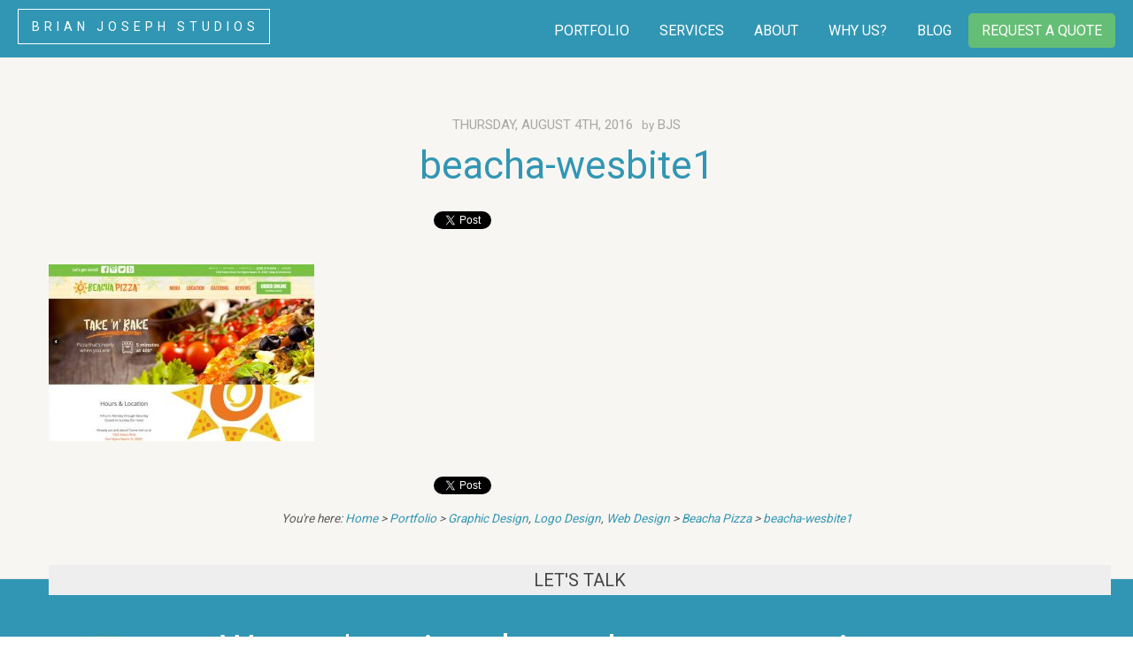

--- FILE ---
content_type: text/html; charset=UTF-8
request_url: https://brianjosephstudios.com/projects/beacha-pizza/attachment/beacha-wesbite1/
body_size: 17781
content:
<!DOCTYPE html>
<!--[if IE 7]>
<html class="ie ie7" dir="ltr" lang="en-US" prefix="og: https://ogp.me/ns#">
<![endif]-->
<!--[if IE 8]>
<html class="ie ie8" dir="ltr" lang="en-US" prefix="og: https://ogp.me/ns#">
<![endif]-->
<!--[if !(IE 7) | !(IE 8) ]><!-->
<html dir="ltr" lang="en-US" prefix="og: https://ogp.me/ns#" xmlns:og="http://opengraphprotocol.org/schema/" xmlns:fb="http://www.facebook.com/2008/fbml">
<!--<![endif]-->
<head>
<meta charset="UTF-8">
<meta http-equiv="X-UA-Compatible" content="IE=edge,chrome=1">
<title>beacha-wesbite1 | Website Design in Naples, Fort Myers Florida | Logo Design | Brian Joseph Studios</title>
<meta name="majestic-site-verification" content="MJ12_b7aea0de-3012-4911-8ba7-ba3e1889f76e">
<link rel="profile" href="https://gmpg.org/xfn/11">
<meta property="fb:app_id" content="136521306383990"/>
<meta property="og:type" content="article"/>
<meta property="og:site_name" content="Brian Joseph Studios | creative design & development"/>
<meta property="og:title" content="beacha-wesbite1 | Website Design in Naples, Fort Myers Florida | Logo Design | Brian Joseph Studios"/>
<meta property="og:url" content="https://brianjosephstudios.com/projects/beacha-pizza/attachment/beacha-wesbite1/"/>	
<meta name="verify-v1" content="a8gjUnflCtrwbZww+w0lxvq6MuH8xqLUQj1VELIMyYU="/>
<meta name="msvalidate.01" content="7A307E17E2B44C37B99B3B7EDEDA634E"/>	
<meta name="author" content="Brian Joseph Studios LLC">
<meta name="dcterms.rightsHolder" content="Copyright 2014-2019, Brian Joseph Studios LLC. All rights reserved.">
<meta name="viewport" content="width=device-width, user-scalable=yes">
<link rel="pingback" href="https://brianjosephstudios.com/xmlrpc.php"/>
<link rel="alternate" type="application/rss+xml" href="https://feeds.feedburner.com/BrianJosephStudios" title="Brian Joseph Studios News Feed" />
<link rel="publisher" href="https://plus.google.com/+BrianJosephStudiosWebDesignFortMyers"/>
<style>img:is([sizes="auto" i], [sizes^="auto," i]){contain-intrinsic-size:3000px 1500px}</style>
<meta name="robots" content="max-image-preview:large"/>
<meta name="author" content="bjs"/>
<link rel="canonical" href="https://brianjosephstudios.com/projects/beacha-pizza/attachment/beacha-wesbite1/"/>
<meta name="generator" content="All in One SEO (AIOSEO) 4.9.1"/>
<meta property="og:locale" content="en_US"/>
<meta property="og:site_name" content="Website Design in Naples, Fort Myers Florida | Logo Design | Brian Joseph Studios | We are a web design , graphic design and logo design firm based in Southwest Florida"/>
<meta property="og:type" content="article"/>
<meta property="og:title" content="beacha-wesbite1 | Website Design in Naples, Fort Myers Florida | Logo Design | Brian Joseph Studios"/>
<meta property="og:url" content="https://brianjosephstudios.com/projects/beacha-pizza/attachment/beacha-wesbite1/"/>
<meta property="article:published_time" content="2016-08-04T16:54:59+00:00"/>
<meta property="article:modified_time" content="2016-08-04T16:54:59+00:00"/>
<meta name="twitter:card" content="summary"/>
<meta name="twitter:title" content="beacha-wesbite1 | Website Design in Naples, Fort Myers Florida | Logo Design | Brian Joseph Studios"/>
<script type="application/ld+json" class="aioseo-schema">{"@context":"https:\/\/schema.org","@graph":[{"@type":"BreadcrumbList","@id":"https:\/\/brianjosephstudios.com\/projects\/beacha-pizza\/attachment\/beacha-wesbite1\/#breadcrumblist","itemListElement":[{"@type":"ListItem","@id":"https:\/\/brianjosephstudios.com#listItem","position":1,"name":"Home","item":"https:\/\/brianjosephstudios.com","nextItem":{"@type":"ListItem","@id":"https:\/\/brianjosephstudios.com\/projects\/beacha-pizza\/attachment\/beacha-wesbite1\/#listItem","name":"beacha-wesbite1"}},{"@type":"ListItem","@id":"https:\/\/brianjosephstudios.com\/projects\/beacha-pizza\/attachment\/beacha-wesbite1\/#listItem","position":2,"name":"beacha-wesbite1","previousItem":{"@type":"ListItem","@id":"https:\/\/brianjosephstudios.com#listItem","name":"Home"}}]},{"@type":"ItemPage","@id":"https:\/\/brianjosephstudios.com\/projects\/beacha-pizza\/attachment\/beacha-wesbite1\/#itempage","url":"https:\/\/brianjosephstudios.com\/projects\/beacha-pizza\/attachment\/beacha-wesbite1\/","name":"beacha-wesbite1 | Website Design in Naples, Fort Myers Florida | Logo Design | Brian Joseph Studios","inLanguage":"en-US","isPartOf":{"@id":"https:\/\/brianjosephstudios.com\/#website"},"breadcrumb":{"@id":"https:\/\/brianjosephstudios.com\/projects\/beacha-pizza\/attachment\/beacha-wesbite1\/#breadcrumblist"},"author":{"@id":"https:\/\/brianjosephstudios.com\/author\/bjs\/#author"},"creator":{"@id":"https:\/\/brianjosephstudios.com\/author\/bjs\/#author"},"datePublished":"2016-08-04T12:54:59-04:00","dateModified":"2016-08-04T12:54:59-04:00"},{"@type":"Organization","@id":"https:\/\/brianjosephstudios.com\/#organization","name":"Brian Joseph Studios - Naples Web Design Company","description":"We are a web design , graphic design and logo design firm based in Southwest Florida","url":"https:\/\/brianjosephstudios.com\/","telephone":"+12399893306","logo":{"@type":"ImageObject","url":"https:\/\/brianjosephstudios.com\/wp-content\/uploads\/beacha-wesbite1.jpg","@id":"https:\/\/brianjosephstudios.com\/projects\/beacha-pizza\/attachment\/beacha-wesbite1\/#organizationLogo"},"image":{"@id":"https:\/\/brianjosephstudios.com\/projects\/beacha-pizza\/attachment\/beacha-wesbite1\/#organizationLogo"}},{"@type":"Person","@id":"https:\/\/brianjosephstudios.com\/author\/bjs\/#author","url":"https:\/\/brianjosephstudios.com\/author\/bjs\/","name":"bjs"},{"@type":"WebSite","@id":"https:\/\/brianjosephstudios.com\/#website","url":"https:\/\/brianjosephstudios.com\/","name":"Website Design in Naples, Fort Myers Florida | Logo Design | Brian Joseph Studios","description":"We are a web design , graphic design and logo design firm based in Southwest Florida","inLanguage":"en-US","publisher":{"@id":"https:\/\/brianjosephstudios.com\/#organization"}}]}</script>
<link rel='dns-prefetch' href='//fonts.googleapis.com'/>
<meta property="og:image" content="//brianjosephstudios.com/wp-content/uploads/bjslogo.jpg"/>
<link rel="stylesheet" type="text/css" href="//brianjosephstudios.com/wp-content/cache/wpfc-minified/eho7wce5/84768.css" media="all"/>
<style id='classic-theme-styles-inline-css'>.wp-block-button__link{color:#fff;background-color:#32373c;border-radius:9999px;box-shadow:none;text-decoration:none;padding:calc(.667em + 2px) calc(1.333em + 2px);font-size:1.125em}.wp-block-file__button{background:#32373c;color:#fff;text-decoration:none}</style>
<style id='global-styles-inline-css'>:root{--wp--preset--aspect-ratio--square:1;--wp--preset--aspect-ratio--4-3:4/3;--wp--preset--aspect-ratio--3-4:3/4;--wp--preset--aspect-ratio--3-2:3/2;--wp--preset--aspect-ratio--2-3:2/3;--wp--preset--aspect-ratio--16-9:16/9;--wp--preset--aspect-ratio--9-16:9/16;--wp--preset--color--black:#000000;--wp--preset--color--cyan-bluish-gray:#abb8c3;--wp--preset--color--white:#ffffff;--wp--preset--color--pale-pink:#f78da7;--wp--preset--color--vivid-red:#cf2e2e;--wp--preset--color--luminous-vivid-orange:#ff6900;--wp--preset--color--luminous-vivid-amber:#fcb900;--wp--preset--color--light-green-cyan:#7bdcb5;--wp--preset--color--vivid-green-cyan:#00d084;--wp--preset--color--pale-cyan-blue:#8ed1fc;--wp--preset--color--vivid-cyan-blue:#0693e3;--wp--preset--color--vivid-purple:#9b51e0;--wp--preset--gradient--vivid-cyan-blue-to-vivid-purple:linear-gradient(135deg,rgba(6,147,227,1) 0%,rgb(155,81,224) 100%);--wp--preset--gradient--light-green-cyan-to-vivid-green-cyan:linear-gradient(135deg,rgb(122,220,180) 0%,rgb(0,208,130) 100%);--wp--preset--gradient--luminous-vivid-amber-to-luminous-vivid-orange:linear-gradient(135deg,rgba(252,185,0,1) 0%,rgba(255,105,0,1) 100%);--wp--preset--gradient--luminous-vivid-orange-to-vivid-red:linear-gradient(135deg,rgba(255,105,0,1) 0%,rgb(207,46,46) 100%);--wp--preset--gradient--very-light-gray-to-cyan-bluish-gray:linear-gradient(135deg,rgb(238,238,238) 0%,rgb(169,184,195) 100%);--wp--preset--gradient--cool-to-warm-spectrum:linear-gradient(135deg,rgb(74,234,220) 0%,rgb(151,120,209) 20%,rgb(207,42,186) 40%,rgb(238,44,130) 60%,rgb(251,105,98) 80%,rgb(254,248,76) 100%);--wp--preset--gradient--blush-light-purple:linear-gradient(135deg,rgb(255,206,236) 0%,rgb(152,150,240) 100%);--wp--preset--gradient--blush-bordeaux:linear-gradient(135deg,rgb(254,205,165) 0%,rgb(254,45,45) 50%,rgb(107,0,62) 100%);--wp--preset--gradient--luminous-dusk:linear-gradient(135deg,rgb(255,203,112) 0%,rgb(199,81,192) 50%,rgb(65,88,208) 100%);--wp--preset--gradient--pale-ocean:linear-gradient(135deg,rgb(255,245,203) 0%,rgb(182,227,212) 50%,rgb(51,167,181) 100%);--wp--preset--gradient--electric-grass:linear-gradient(135deg,rgb(202,248,128) 0%,rgb(113,206,126) 100%);--wp--preset--gradient--midnight:linear-gradient(135deg,rgb(2,3,129) 0%,rgb(40,116,252) 100%);--wp--preset--font-size--small:13px;--wp--preset--font-size--medium:20px;--wp--preset--font-size--large:36px;--wp--preset--font-size--x-large:42px;--wp--preset--spacing--20:0.44rem;--wp--preset--spacing--30:0.67rem;--wp--preset--spacing--40:1rem;--wp--preset--spacing--50:1.5rem;--wp--preset--spacing--60:2.25rem;--wp--preset--spacing--70:3.38rem;--wp--preset--spacing--80:5.06rem;--wp--preset--shadow--natural:6px 6px 9px rgba(0, 0, 0, 0.2);--wp--preset--shadow--deep:12px 12px 50px rgba(0, 0, 0, 0.4);--wp--preset--shadow--sharp:6px 6px 0px rgba(0, 0, 0, 0.2);--wp--preset--shadow--outlined:6px 6px 0px -3px rgba(255, 255, 255, 1), 6px 6px rgba(0, 0, 0, 1);--wp--preset--shadow--crisp:6px 6px 0px rgba(0, 0, 0, 1);}:where(.is-layout-flex){gap:0.5em;}:where(.is-layout-grid){gap:0.5em;}body .is-layout-flex{display:flex;}.is-layout-flex{flex-wrap:wrap;align-items:center;}.is-layout-flex > :is(*, div){margin:0;}body .is-layout-grid{display:grid;}.is-layout-grid > :is(*, div){margin:0;}:where(.wp-block-columns.is-layout-flex){gap:2em;}:where(.wp-block-columns.is-layout-grid){gap:2em;}:where(.wp-block-post-template.is-layout-flex){gap:1.25em;}:where(.wp-block-post-template.is-layout-grid){gap:1.25em;}.has-black-color{color:var(--wp--preset--color--black) !important;}.has-cyan-bluish-gray-color{color:var(--wp--preset--color--cyan-bluish-gray) !important;}.has-white-color{color:var(--wp--preset--color--white) !important;}.has-pale-pink-color{color:var(--wp--preset--color--pale-pink) !important;}.has-vivid-red-color{color:var(--wp--preset--color--vivid-red) !important;}.has-luminous-vivid-orange-color{color:var(--wp--preset--color--luminous-vivid-orange) !important;}.has-luminous-vivid-amber-color{color:var(--wp--preset--color--luminous-vivid-amber) !important;}.has-light-green-cyan-color{color:var(--wp--preset--color--light-green-cyan) !important;}.has-vivid-green-cyan-color{color:var(--wp--preset--color--vivid-green-cyan) !important;}.has-pale-cyan-blue-color{color:var(--wp--preset--color--pale-cyan-blue) !important;}.has-vivid-cyan-blue-color{color:var(--wp--preset--color--vivid-cyan-blue) !important;}.has-vivid-purple-color{color:var(--wp--preset--color--vivid-purple) !important;}.has-black-background-color{background-color:var(--wp--preset--color--black) !important;}.has-cyan-bluish-gray-background-color{background-color:var(--wp--preset--color--cyan-bluish-gray) !important;}.has-white-background-color{background-color:var(--wp--preset--color--white) !important;}.has-pale-pink-background-color{background-color:var(--wp--preset--color--pale-pink) !important;}.has-vivid-red-background-color{background-color:var(--wp--preset--color--vivid-red) !important;}.has-luminous-vivid-orange-background-color{background-color:var(--wp--preset--color--luminous-vivid-orange) !important;}.has-luminous-vivid-amber-background-color{background-color:var(--wp--preset--color--luminous-vivid-amber) !important;}.has-light-green-cyan-background-color{background-color:var(--wp--preset--color--light-green-cyan) !important;}.has-vivid-green-cyan-background-color{background-color:var(--wp--preset--color--vivid-green-cyan) !important;}.has-pale-cyan-blue-background-color{background-color:var(--wp--preset--color--pale-cyan-blue) !important;}.has-vivid-cyan-blue-background-color{background-color:var(--wp--preset--color--vivid-cyan-blue) !important;}.has-vivid-purple-background-color{background-color:var(--wp--preset--color--vivid-purple) !important;}.has-black-border-color{border-color:var(--wp--preset--color--black) !important;}.has-cyan-bluish-gray-border-color{border-color:var(--wp--preset--color--cyan-bluish-gray) !important;}.has-white-border-color{border-color:var(--wp--preset--color--white) !important;}.has-pale-pink-border-color{border-color:var(--wp--preset--color--pale-pink) !important;}.has-vivid-red-border-color{border-color:var(--wp--preset--color--vivid-red) !important;}.has-luminous-vivid-orange-border-color{border-color:var(--wp--preset--color--luminous-vivid-orange) !important;}.has-luminous-vivid-amber-border-color{border-color:var(--wp--preset--color--luminous-vivid-amber) !important;}.has-light-green-cyan-border-color{border-color:var(--wp--preset--color--light-green-cyan) !important;}.has-vivid-green-cyan-border-color{border-color:var(--wp--preset--color--vivid-green-cyan) !important;}.has-pale-cyan-blue-border-color{border-color:var(--wp--preset--color--pale-cyan-blue) !important;}.has-vivid-cyan-blue-border-color{border-color:var(--wp--preset--color--vivid-cyan-blue) !important;}.has-vivid-purple-border-color{border-color:var(--wp--preset--color--vivid-purple) !important;}.has-vivid-cyan-blue-to-vivid-purple-gradient-background{background:var(--wp--preset--gradient--vivid-cyan-blue-to-vivid-purple) !important;}.has-light-green-cyan-to-vivid-green-cyan-gradient-background{background:var(--wp--preset--gradient--light-green-cyan-to-vivid-green-cyan) !important;}.has-luminous-vivid-amber-to-luminous-vivid-orange-gradient-background{background:var(--wp--preset--gradient--luminous-vivid-amber-to-luminous-vivid-orange) !important;}.has-luminous-vivid-orange-to-vivid-red-gradient-background{background:var(--wp--preset--gradient--luminous-vivid-orange-to-vivid-red) !important;}.has-very-light-gray-to-cyan-bluish-gray-gradient-background{background:var(--wp--preset--gradient--very-light-gray-to-cyan-bluish-gray) !important;}.has-cool-to-warm-spectrum-gradient-background{background:var(--wp--preset--gradient--cool-to-warm-spectrum) !important;}.has-blush-light-purple-gradient-background{background:var(--wp--preset--gradient--blush-light-purple) !important;}.has-blush-bordeaux-gradient-background{background:var(--wp--preset--gradient--blush-bordeaux) !important;}.has-luminous-dusk-gradient-background{background:var(--wp--preset--gradient--luminous-dusk) !important;}.has-pale-ocean-gradient-background{background:var(--wp--preset--gradient--pale-ocean) !important;}.has-electric-grass-gradient-background{background:var(--wp--preset--gradient--electric-grass) !important;}.has-midnight-gradient-background{background:var(--wp--preset--gradient--midnight) !important;}.has-small-font-size{font-size:var(--wp--preset--font-size--small) !important;}.has-medium-font-size{font-size:var(--wp--preset--font-size--medium) !important;}.has-large-font-size{font-size:var(--wp--preset--font-size--large) !important;}.has-x-large-font-size{font-size:var(--wp--preset--font-size--x-large) !important;}:where(.wp-block-post-template.is-layout-flex){gap:1.25em;}:where(.wp-block-post-template.is-layout-grid){gap:1.25em;}:where(.wp-block-columns.is-layout-flex){gap:2em;}:where(.wp-block-columns.is-layout-grid){gap:2em;}:root :where(.wp-block-pullquote){font-size:1.5em;line-height:1.6;}</style>
<link rel="stylesheet" type="text/css" href="//brianjosephstudios.com/wp-content/cache/wpfc-minified/fgca94uq/84768.css" media="all"/>
<link rel="https://api.w.org/" href="https://brianjosephstudios.com/wp-json/"/><link rel="alternate" title="JSON" type="application/json" href="https://brianjosephstudios.com/wp-json/wp/v2/media/3754"/><link rel='shortlink' href='https://brianjosephstudios.com/?p=3754'/>
<link rel="alternate" title="oEmbed (JSON)" type="application/json+oembed" href="https://brianjosephstudios.com/wp-json/oembed/1.0/embed?url=https%3A%2F%2Fbrianjosephstudios.com%2Fprojects%2Fbeacha-pizza%2Fattachment%2Fbeacha-wesbite1%2F"/>
<link rel="alternate" title="oEmbed (XML)" type="text/xml+oembed" href="https://brianjosephstudios.com/wp-json/oembed/1.0/embed?url=https%3A%2F%2Fbrianjosephstudios.com%2Fprojects%2Fbeacha-pizza%2Fattachment%2Fbeacha-wesbite1%2F&#038;format=xml"/>
<meta name="generator" content="Elementor 3.33.2; features: e_font_icon_svg, additional_custom_breakpoints; settings: css_print_method-external, google_font-enabled, font_display-auto">
<style>.recentcomments a{display:inline !important;padding:0 !important;margin:0 !important;}</style>			<style>.e-con.e-parent:nth-of-type(n+4):not(.e-lazyloaded):not(.e-no-lazyload),
.e-con.e-parent:nth-of-type(n+4):not(.e-lazyloaded):not(.e-no-lazyload) *{background-image:none !important;}
@media screen and (max-height: 1024px) {
.e-con.e-parent:nth-of-type(n+3):not(.e-lazyloaded):not(.e-no-lazyload),
.e-con.e-parent:nth-of-type(n+3):not(.e-lazyloaded):not(.e-no-lazyload) *{background-image:none !important;}
}
@media screen and (max-height: 640px) {
.e-con.e-parent:nth-of-type(n+2):not(.e-lazyloaded):not(.e-no-lazyload),
.e-con.e-parent:nth-of-type(n+2):not(.e-lazyloaded):not(.e-no-lazyload) *{background-image:none !important;}
}</style>
<meta name="generator" content="Powered by Slider Revolution 6.6.4 - responsive, Mobile-Friendly Slider Plugin for WordPress with comfortable drag and drop interface."/>
<link rel="icon" href="https://brianjosephstudios.com/wp-content/uploads/cropped-logo-profiles-32x32.jpg" sizes="32x32"/>
<link rel="icon" href="https://brianjosephstudios.com/wp-content/uploads/cropped-logo-profiles-192x192.jpg" sizes="192x192"/>
<link rel="apple-touch-icon" href="https://brianjosephstudios.com/wp-content/uploads/cropped-logo-profiles-180x180.jpg"/>
<meta name="msapplication-TileImage" content="https://brianjosephstudios.com/wp-content/uploads/cropped-logo-profiles-270x270.jpg"/>
<style id="cornerstone-generated-css">#cs-content .x-accordion,#cs-content .x-alert,#cs-content .x-audio,#cs-content .x-author-box,#cs-content .x-base-margin,#cs-content .x-block-grid,#cs-content .x-card-outer,#cs-content .x-code,#cs-content .x-columnize,#cs-content .x-entry-share,#cs-content div.x-feature-box,#cs-content .x-feature-list,#cs-content .x-flexslider-shortcode-container,#cs-content .x-gap,#cs-content .x-img,#cs-content .x-map,#cs-content .x-promo,#cs-content .x-prompt,#cs-content .x-recent-posts,#cs-content .x-section,#cs-content .x-skill-bar,#cs-content .x-tab-content,#cs-content .x-video{margin-bottom:1.5em;}#cs-content .x-blockquote:not(.x-pullquote),#cs-content .x-callout,#cs-content .x-hr,#cs-content .x-pricing-table{margin-top:1.5em;margin-bottom:1.5em;}@media(max-width:766.98px){#cs-content .x-pullquote.left,#cs-content .x-pullquote.right{margin-top:1.5em;margin-bottom:1.5em;}}@media(max-width:479.98px){#cs-content .x-toc.left,#cs-content .x-toc.right{margin-bottom:1.5em;}}#cs-content .x-container.width{width:88%;}#cs-content .x-container.max{max-width:1200px;}#cs-content .x-accordion-heading .x-accordion-toggle.collapsed,#cs-content .x-nav-tabs > li > a,#cs-content .x-recent-posts .h-recent-posts,#cs-content .x-recent-posts .x-recent-posts-date{color:#272727;}#cs-content .x-accordion-heading .x-accordion-toggle.collapsed:hover,#cs-content .x-accordion-heading .x-accordion-toggle,#cs-content .x-nav-tabs > li > a:hover,#cs-content .x-nav-tabs > .active > a,#cs-content .x-nav-tabs > .active > a:hover,#cs-content .x-recent-posts a:hover .h-recent-posts{color:#ff2a13;}#cs-content a.x-img-thumbnail:hover{border-color:#ff2a13;}#cs-content .x-dropcap,#cs-content .x-highlight,#cs-content .x-pricing-column.featured h2,#cs-content .x-recent-posts .x-recent-posts-img:after{background-color:#ff2a13;}#cs-content .x-btn{color:#ffffff;border-color:#ac1100;background-color:#ff2a13;margin-bottom:0.25em;text-shadow:0 0.075em 0.075em rgba(0,0,0,0.5);box-shadow:0 0.25em 0 0 #a71000,0 4px 9px rgba(0,0,0,0.75);border-radius:0.25em;}#cs-content a.x-btn:hover{color:#ffffff;border-color:#600900;background-color:#ef2201;margin-bottom:0.25em;text-shadow:0 0.075em 0.075em rgba(0,0,0,0.5);box-shadow:0 0.25em 0 0 #a71000,0 4px 9px rgba(0,0,0,0.75);}#cs-content .x-btn.x-btn-real,#cs-content .x-btn.x-btn-real:hover{margin-bottom:0.25em;text-shadow:0 0.075em 0.075em rgba(0,0,0,0.65);}#cs-content .x-btn.x-btn-real{box-shadow:0 0.25em 0 0 #a71000,0 4px 9px rgba(0,0,0,0.75);}#cs-content .x-btn.x-btn-real:hover{box-shadow:0 0.25em 0 0 #a71000,0 4px 9px rgba(0,0,0,0.75);}#cs-content .x-btn.x-btn-flat,#cs-content .x-btn.x-btn-flat:hover{margin-bottom:0;text-shadow:0 0.075em 0.075em rgba(0,0,0,0.65);box-shadow:none;}#cs-content .x-btn.x-btn-transparent,#cs-content .x-btn.x-btn-transparent:hover{margin-bottom:0;border-width:3px;text-shadow:none;text-transform:uppercase;background-color:transparent;box-shadow:none;}@font-face{font-family:'FontAwesomePro';font-style:normal;font-weight:900;font-display:block;src:url('https://brianjosephstudios.com/wp-content/plugins/cornerstone/assets/dist/fonts/fa-solid-900.woff2') format('woff2'),url('https://brianjosephstudios.com/wp-content/plugins/cornerstone/assets/dist/fonts/fa-solid-900.woff') format('woff'),url('https://brianjosephstudios.com/wp-content/plugins/cornerstone/assets/dist/fonts/fa-solid-900.ttf') format('truetype');}[data-x-fa-pro-icon]{font-family:"FontAwesomePro" !important;}[data-x-fa-pro-icon]:before{content:attr(data-x-fa-pro-icon);}[data-x-icon],[data-x-icon-o],[data-x-icon-l],[data-x-icon-s],[data-x-icon-b],[data-x-fa-pro-icon],[class*="cs-fa-"]{display:inline-block;font-style:normal;font-weight:400;text-decoration:inherit;text-rendering:auto;-webkit-font-smoothing:antialiased;-moz-osx-font-smoothing:grayscale;}[data-x-icon].left,[data-x-icon-o].left,[data-x-icon-l].left,[data-x-icon-s].left,[data-x-icon-b].left,[data-x-fa-pro-icon].left,[class*="cs-fa-"].left{margin-right:0.5em;}[data-x-icon].right,[data-x-icon-o].right,[data-x-icon-l].right,[data-x-icon-s].right,[data-x-icon-b].right,[data-x-fa-pro-icon].right,[class*="cs-fa-"].right{margin-left:0.5em;}[data-x-icon]:before,[data-x-icon-o]:before,[data-x-icon-l]:before,[data-x-icon-s]:before,[data-x-icon-b]:before,[data-x-fa-pro-icon]:before,[class*="cs-fa-"]:before{line-height:1;}@font-face{font-family:'FontAwesome';font-style:normal;font-weight:900;font-display:block;src:url('https://brianjosephstudios.com/wp-content/plugins/cornerstone/assets/dist/fonts/fa-solid-900.woff2') format('woff2'),url('https://brianjosephstudios.com/wp-content/plugins/cornerstone/assets/dist/fonts/fa-solid-900.woff') format('woff'),url('https://brianjosephstudios.com/wp-content/plugins/cornerstone/assets/dist/fonts/fa-solid-900.ttf') format('truetype');}[data-x-icon],[data-x-icon-s],[data-x-icon][class*="cs-fa-"]{font-family:"FontAwesome" !important;font-weight:900;}[data-x-icon]:before,[data-x-icon][class*="cs-fa-"]:before{content:attr(data-x-icon);}[data-x-icon-s]:before{content:attr(data-x-icon-s);}@font-face{font-family:'FontAwesomeRegular';font-style:normal;font-weight:400;font-display:block;src:url('https://brianjosephstudios.com/wp-content/plugins/cornerstone/assets/dist/fonts/fa-regular-400.woff2') format('woff2'),url('https://brianjosephstudios.com/wp-content/plugins/cornerstone/assets/dist/fonts/fa-regular-400.woff') format('woff'),url('https://brianjosephstudios.com/wp-content/plugins/cornerstone/assets/dist/fonts/fa-regular-400.ttf') format('truetype');}@font-face{font-family:'FontAwesomePro';font-style:normal;font-weight:400;font-display:block;src:url('https://brianjosephstudios.com/wp-content/plugins/cornerstone/assets/dist/fonts/fa-regular-400.woff2') format('woff2'),url('https://brianjosephstudios.com/wp-content/plugins/cornerstone/assets/dist/fonts/fa-regular-400.woff') format('woff'),url('https://brianjosephstudios.com/wp-content/plugins/cornerstone/assets/dist/fonts/fa-regular-400.ttf') format('truetype');}[data-x-icon-o]{font-family:"FontAwesomeRegular" !important;}[data-x-icon-o]:before{content:attr(data-x-icon-o);}@font-face{font-family:'FontAwesomeLight';font-style:normal;font-weight:300;font-display:block;src:url('https://brianjosephstudios.com/wp-content/plugins/cornerstone/assets/dist/fonts/fa-light-300.woff2') format('woff2'),url('https://brianjosephstudios.com/wp-content/plugins/cornerstone/assets/dist/fonts/fa-light-300.woff') format('woff'),url('https://brianjosephstudios.com/wp-content/plugins/cornerstone/assets/dist/fonts/fa-light-300.ttf') format('truetype');}@font-face{font-family:'FontAwesomePro';font-style:normal;font-weight:300;font-display:block;src:url('https://brianjosephstudios.com/wp-content/plugins/cornerstone/assets/dist/fonts/fa-light-300.woff2') format('woff2'),url('https://brianjosephstudios.com/wp-content/plugins/cornerstone/assets/dist/fonts/fa-light-300.woff') format('woff'),url('https://brianjosephstudios.com/wp-content/plugins/cornerstone/assets/dist/fonts/fa-light-300.ttf') format('truetype');}[data-x-icon-l]{font-family:"FontAwesomeLight" !important;font-weight:300;}[data-x-icon-l]:before{content:attr(data-x-icon-l);}@font-face{font-family:'FontAwesomeBrands';font-style:normal;font-weight:normal;font-display:block;src:url('https://brianjosephstudios.com/wp-content/plugins/cornerstone/assets/dist/fonts/fa-brands-400.woff2') format('woff2'),url('https://brianjosephstudios.com/wp-content/plugins/cornerstone/assets/dist/fonts/fa-brands-400.woff') format('woff'),url('https://brianjosephstudios.com/wp-content/plugins/cornerstone/assets/dist/fonts/fa-brands-400.ttf') format('truetype');}[data-x-icon-b]{font-family:"FontAwesomeBrands" !important;}[data-x-icon-b]:before{content:attr(data-x-icon-b);}</style>	
<script async src="https://www.googletagmanager.com/gtag/js?id=UA-3528322-1"></script>
<script>window.dataLayer=window.dataLayer||[];
function gtag(){dataLayer.push(arguments);}
gtag('js', new Date());
gtag('config', 'UA-3528322-1');
gtag('config', 'AW-1060785600');</script>
<script data-wpfc-render="false">var Wpfcll={s:[],osl:0,scroll:false,i:function(){Wpfcll.ss();window.addEventListener('load',function(){let observer=new MutationObserver(mutationRecords=>{Wpfcll.osl=Wpfcll.s.length;Wpfcll.ss();if(Wpfcll.s.length > Wpfcll.osl){Wpfcll.ls(false);}});observer.observe(document.getElementsByTagName("html")[0],{childList:true,attributes:true,subtree:true,attributeFilter:["src"],attributeOldValue:false,characterDataOldValue:false});Wpfcll.ls(true);});window.addEventListener('scroll',function(){Wpfcll.scroll=true;Wpfcll.ls(false);});window.addEventListener('resize',function(){Wpfcll.scroll=true;Wpfcll.ls(false);});window.addEventListener('click',function(){Wpfcll.scroll=true;Wpfcll.ls(false);});},c:function(e,pageload){var w=document.documentElement.clientHeight || body.clientHeight;var n=0;if(pageload){n=0;}else{n=(w > 800) ? 800:200;n=Wpfcll.scroll ? 800:n;}var er=e.getBoundingClientRect();var t=0;var p=e.parentNode ? e.parentNode:false;if(typeof p.getBoundingClientRect=="undefined"){var pr=false;}else{var pr=p.getBoundingClientRect();}if(er.x==0 && er.y==0){for(var i=0;i < 10;i++){if(p){if(pr.x==0 && pr.y==0){if(p.parentNode){p=p.parentNode;}if(typeof p.getBoundingClientRect=="undefined"){pr=false;}else{pr=p.getBoundingClientRect();}}else{t=pr.top;break;}}};}else{t=er.top;}if(w - t+n > 0){return true;}return false;},r:function(e,pageload){var s=this;var oc,ot;try{oc=e.getAttribute("data-wpfc-original-src");ot=e.getAttribute("data-wpfc-original-srcset");originalsizes=e.getAttribute("data-wpfc-original-sizes");if(s.c(e,pageload)){if(oc || ot){if(e.tagName=="DIV" || e.tagName=="A" || e.tagName=="SPAN"){e.style.backgroundImage="url("+oc+")";e.removeAttribute("data-wpfc-original-src");e.removeAttribute("data-wpfc-original-srcset");e.removeAttribute("onload");}else{if(oc){e.setAttribute('src',oc);}if(ot){e.setAttribute('srcset',ot);}if(originalsizes){e.setAttribute('sizes',originalsizes);}if(e.getAttribute("alt") && e.getAttribute("alt")=="blank"){e.removeAttribute("alt");}e.removeAttribute("data-wpfc-original-src");e.removeAttribute("data-wpfc-original-srcset");e.removeAttribute("data-wpfc-original-sizes");e.removeAttribute("onload");if(e.tagName=="IFRAME"){var y="https://www.youtube.com/embed/";if(navigator.userAgent.match(/\sEdge?\/\d/i)){e.setAttribute('src',e.getAttribute("src").replace(/.+\/templates\/youtube\.html\#/,y));}e.onload=function(){if(typeof window.jQuery !="undefined"){if(jQuery.fn.fitVids){jQuery(e).parent().fitVids({customSelector:"iframe[src]"});}}var s=e.getAttribute("src").match(/templates\/youtube\.html\#(.+)/);if(s){try{var i=e.contentDocument || e.contentWindow;if(i.location.href=="about:blank"){e.setAttribute('src',y+s[1]);}}catch(err){e.setAttribute('src',y+s[1]);}}}}}}else{if(e.tagName=="NOSCRIPT"){if(jQuery(e).attr("data-type")=="wpfc"){e.removeAttribute("data-type");jQuery(e).after(jQuery(e).text());}}}}}catch(error){console.log(error);console.log("==>",e);}},ss:function(){var i=Array.prototype.slice.call(document.getElementsByTagName("img"));var f=Array.prototype.slice.call(document.getElementsByTagName("iframe"));var d=Array.prototype.slice.call(document.getElementsByTagName("div"));var a=Array.prototype.slice.call(document.getElementsByTagName("a"));var s=Array.prototype.slice.call(document.getElementsByTagName("span"));var n=Array.prototype.slice.call(document.getElementsByTagName("noscript"));this.s=i.concat(f).concat(d).concat(a).concat(s).concat(n);},ls:function(pageload){var s=this;[].forEach.call(s.s,function(e,index){s.r(e,pageload);});}};document.addEventListener('DOMContentLoaded',function(){wpfci();});function wpfci(){Wpfcll.i();}</script>
</head>
<body class="attachment attachment-template-default single single-attachment postid-3754 attachmentid-3754 attachment-jpeg elementor-default elementor-kit-4163 cornerstone-v5_1_5">
<header id="top" class="site-header">
<div style="margin: auto; max-width: 80em;">
<div role="banner" id="header"> <a href="https://brianjosephstudios.com/" class="hdr-logo"> Brian Joseph Studios </a></div><div class="button_container mobileburger" id="toggle"> <span class="top"></span> <span class="middle"></span> <span class="bottom"></span></div><nav role="navigation" id="nav">
<ul class="clearfix">
<li><a href="https://brianjosephstudios.com/portfolio/">Portfolio</a></li>
<li><a href="https://brianjosephstudios.com/services/">Services</a></li>
<li><a href="https://brianjosephstudios.com/about-us/">About</a></li>
<li><a href="https://brianjosephstudios.com/why-us/">Why Us?</a></li>
<li><a href="https://brianjosephstudios.com/blog/">Blog</a></li>
<li class="contactnav"><a href="https://brianjosephstudios.com/contact-us/">Request a Quote</a></li>
</ul>
</nav>
<div class="clearfix"></div></div><div class="nav-overlay" id="overlay"> <nav class="overlay-menu"> <ul> <li><a href="https://brianjosephstudios.com/portfolio/">Portfolio</a></li> <li><a href="https://brianjosephstudios.com/services/">Services</a></li> <li><a href="https://brianjosephstudios.com/about-us/">About</a></li> <li><a href="https://brianjosephstudios.com/why-us/">Why Us?</a></li> <li><a href="https://brianjosephstudios.com/blog/">Blog</a></li> <li class="contactnav"><a href="https://brianjosephstudios.com/contact-us/">Request a Quote</a></li> </ul> </nav></div><div class="clearfix"></div></header>
<!-- end if page is HOME -->
<div id="pagecont">
<div class="block clearfix" role="main">
<section id="headline">
<div>
<div class="blogpostdate updated"><time datetime="Thursday, August 4th, 2016">Thursday, August 4th, 2016</time><span>by</span> bjs</div></div><h1 class="title entry-title"><a href="https://brianjosephstudios.com/projects/beacha-pizza/attachment/beacha-wesbite1/" title="beacha-wesbite1">beacha-wesbite1</a></h1>
<div class="socialicons">
<div class="fb-like" data-send="false" data-layout="button_count" data-width="110" data-show-faces="false"></div><a href="https://twitter.com/share" class="twitter-share-button" data-hashtags="swfl">Tweet</a></div></section>
<div class="post">
<p class="attachment"><a href='https://brianjosephstudios.com/wp-content/uploads/beacha-wesbite1.jpg'><img fetchpriority="high" decoding="async" width="300" height="200" src="https://brianjosephstudios.com/wp-content/uploads/beacha-wesbite1-300x200.jpg" class="attachment-medium size-medium" alt="" srcset="https://brianjosephstudios.com/wp-content/uploads/beacha-wesbite1-300x200.jpg 300w, https://brianjosephstudios.com/wp-content/uploads/beacha-wesbite1-450x300.jpg 450w, https://brianjosephstudios.com/wp-content/uploads/beacha-wesbite1.jpg 691w" sizes="(max-width: 300px) 100vw, 300px"/></a></p>
<div class="clearfix"></div><div class="socialicons">
<div class="fb-like" data-send="false" data-layout="button_count" data-width="110" data-show-faces="false"></div><a href="https://twitter.com/share" class="twitter-share-button" data-hashtags="swfl">Tweet</a></div></div><div class="clearfix"></div><div id="posttags"></div><br class="clearfix" />
<div class="breadcrumbs"> <em>You're here:  <a title="Go to Website Design in Naples, Fort Myers Florida | Logo Design | Brian Joseph Studios." href="https://brianjosephstudios.com">Home</a> &gt; <a title="Go to Portfolio." href="https://brianjosephstudios.com/portfolio/">Portfolio</a> &gt; <a title="Go to the Graphic Design Skill archives." href="https://brianjosephstudios.com/skills/graphic-design/?post_type=attachment">Graphic Design</a>, <a title="Go to the Logo Design Skill archives." href="https://brianjosephstudios.com/skills/logo-design/?post_type=attachment">Logo Design</a>, <a title="Go to the Web Design Skill archives." href="https://brianjosephstudios.com/skills/web-design/?post_type=attachment">Web Design</a> &gt; <a title="Go to Beacha Pizza." href="https://brianjosephstudios.com/projects/beacha-pizza/">Beacha Pizza</a> &gt; <a title="Go to beacha-wesbite1." href="https://brianjosephstudios.com/projects/beacha-pizza/attachment/beacha-wesbite1/">beacha-wesbite1</a> </em></div></div><div id="post-nav"></div><section id="letstalk" class="fullwidthwhite">
<div class="block">
<div class="break clearfix"></div><header class="sectiontitle" id="letstalkform">
<h6>Let's Talk</h6>
</header>
<div class="largetext">We can't wait to hear about your project.</div><div class='gf_browser_chrome gform_wrapper gform_legacy_markup_wrapper gform-theme--no-framework' data-form-theme='legacy' data-form-index='0' id='gform_wrapper_1' style='display:none'><form method='post' enctype='multipart/form-data'  id='gform_1'  action='/projects/beacha-pizza/attachment/beacha-wesbite1/' data-formid='1' novalidate>
<div class='gform-body gform_body'><ul id='gform_fields_1' class='gform_fields top_label form_sublabel_below description_below validation_below'><li id="field_1_13" class="gfield gfield--type-honeypot gform_validation_container field_sublabel_below gfield--has-description field_description_below field_validation_below gfield_visibility_visible"><label class='gfield_label gform-field-label' for='input_1_13'>X/Twitter</label><div class='ginput_container'><input name='input_13' id='input_1_13' type='text' value='' autocomplete='new-password'/></div><div class='gfield_description' id='gfield_description_1_13'>This field is for validation purposes and should be left unchanged.</div></li><li id="field_1_12" class="gfield gfield--type-email gfield--input-type-email gfield--width-full field_sublabel_below gfield--no-description field_description_below field_validation_below gfield_visibility_hidden"><div class="admin-hidden-markup"><i class="gform-icon gform-icon--hidden" aria-hidden="true" title="This field is hidden when viewing the form"></i><span>This field is hidden when viewing the form</span></div><label class='gfield_label gform-field-label' for='input_1_12'>Email Address</label><div class='ginput_container ginput_container_email'> <input name='input_12' id='input_1_12' type='email' value='' class='large' aria-invalid="false" /></div></li><li id="field_1_5" class="gfield gfield--type-textarea gfield--input-type-textarea gf_left_half gfield_contains_required field_sublabel_below gfield--has-description field_description_below field_validation_below gfield_visibility_visible"><label class='gfield_label gform-field-label' for='input_1_5'>Tell us a little about your project<span class="gfield_required"><span class="gfield_required gfield_required_asterisk">*</span></span></label><div class='ginput_container ginput_container_textarea'><textarea name='input_5' id='input_1_5' class='textarea medium'  aria-describedby="gfield_description_1_5"  placeholder='Please enter your company name, a brief description of your project and any other important details.' aria-required="true" aria-invalid="false"   rows='10' cols='50'></textarea></div><div class='gfield_description' id='gfield_description_1_5'>required</div></li><li id="field_1_6" class="gfield gfield--type-checkbox gfield--type-choice gfield--input-type-checkbox gf_right_half field_sublabel_below gfield--no-description field_description_below field_validation_below gfield_visibility_visible"><label class='gfield_label gform-field-label gfield_label_before_complex' >Services you&#039;re interested in</label><div class='ginput_container ginput_container_checkbox'><ul class='gfield_checkbox' id='input_1_6'><li class='gchoice gchoice_1_6_1'> <input class='gfield-choice-input' name='input_6.1' type='checkbox' value='Web Design' id='choice_1_6_1' /> <label for='choice_1_6_1' id='label_1_6_1' class='gform-field-label gform-field-label--type-inline'>Web Design</label> </li><li class='gchoice gchoice_1_6_2'> <input class='gfield-choice-input' name='input_6.2' type='checkbox' value='Brand/Logo Design' id='choice_1_6_2' /> <label for='choice_1_6_2' id='label_1_6_2' class='gform-field-label gform-field-label--type-inline'>Brand/Logo Design</label> </li><li class='gchoice gchoice_1_6_3'> <input class='gfield-choice-input' name='input_6.3' type='checkbox' value='Graphic Design' id='choice_1_6_3' /> <label for='choice_1_6_3' id='label_1_6_3' class='gform-field-label gform-field-label--type-inline'>Graphic Design</label> </li><li class='gchoice gchoice_1_6_4'> <input class='gfield-choice-input' name='input_6.4' type='checkbox' value='Social Media' id='choice_1_6_4' /> <label for='choice_1_6_4' id='label_1_6_4' class='gform-field-label gform-field-label--type-inline'>Social Media</label> </li><li class='gchoice gchoice_1_6_5'> <input class='gfield-choice-input' name='input_6.5' type='checkbox' value='I want to be found on Google' id='choice_1_6_5' /> <label for='choice_1_6_5' id='label_1_6_5' class='gform-field-label gform-field-label--type-inline'>I want to be found on Google</label> </li><li class='gchoice gchoice_1_6_6'> <input class='gfield-choice-input' name='input_6.6' type='checkbox' value='General Consulting' id='choice_1_6_6' /> <label for='choice_1_6_6' id='label_1_6_6' class='gform-field-label gform-field-label--type-inline'>General Consulting</label> </li></ul></div></li><li id="field_1_1" class="gfield gfield--type-name gfield--input-type-name gf_left_third gfield_contains_required field_sublabel_below gfield--has-description field_description_below field_validation_below gfield_visibility_visible"><label class='gfield_label gform-field-label screen-reader-text' >Your name<span class="gfield_required"><span class="gfield_required gfield_required_asterisk">*</span></span></label><div class='ginput_container ginput_container_name'> <input name='input_1' id='input_1_1' type='text' value='' class='medium' aria-required="true" aria-invalid="false" aria-describedby="gfield_description_1_1" placeholder='Your name' /></div><div class='gfield_description' id='gfield_description_1_1'>required</div></li><li id="field_1_3" class="gfield gfield--type-phone gfield--input-type-phone gf_middle_third gfield_contains_required field_sublabel_below gfield--has-description field_description_below field_validation_below gfield_visibility_visible"><label class='gfield_label gform-field-label screen-reader-text' for='input_1_3'>Your Phone Number<span class="gfield_required"><span class="gfield_required gfield_required_asterisk">*</span></span></label><div class='ginput_container ginput_container_phone'><input name='input_3' id='input_1_3' type='tel' value='' class='medium' placeholder='Your Phone Number' aria-required="true" aria-invalid="false" aria-describedby="gfield_description_1_3" /></div><div class='gfield_description' id='gfield_description_1_3'>required</div></li><li id="field_1_4" class="gfield gfield--type-email gfield--input-type-email gf_right_third gfield_contains_required field_sublabel_below gfield--has-description field_description_below field_validation_below gfield_visibility_visible"><label class='gfield_label gform-field-label screen-reader-text' for='input_1_4'>Your Email Address<span class="gfield_required"><span class="gfield_required gfield_required_asterisk">*</span></span></label><div class='ginput_container ginput_container_email'> <input name='input_4' id='input_1_4' type='email' value='' class='medium' placeholder='Your Email Address' aria-required="true" aria-invalid="false" aria-describedby="gfield_description_1_4" /></div><div class='gfield_description' id='gfield_description_1_4'>required</div></li><li id="field_1_10" class="gfield gfield--type-text gfield--input-type-text gf_left_half field_sublabel_below gfield--no-description field_description_below field_validation_below gfield_visibility_visible"><label class='gfield_label gform-field-label screen-reader-text' for='input_1_10'>Website URL</label><div class='ginput_container ginput_container_text'><input name='input_10' id='input_1_10' type='text' value='' class='medium' placeholder='Website URL' aria-invalid="false" /></div></li><li id="field_1_7" class="gfield gfield--type-radio gfield--type-choice gfield--input-type-radio gf_right_half gfield_contains_required field_sublabel_below gfield--has-description field_description_below field_validation_below gfield_visibility_visible"><label class='gfield_label gform-field-label' >How would you like us to respond?<span class="gfield_required"><span class="gfield_required gfield_required_asterisk">*</span></span></label><div class='ginput_container ginput_container_radio'><ul class='gfield_radio' id='input_1_7'> <li class='gchoice gchoice_1_7_0'> <input name='input_7' type='radio' value='Email' id='choice_1_7_0' /> <label for='choice_1_7_0' id='label_1_7_0' class='gform-field-label gform-field-label--type-inline'>Email</label> </li> <li class='gchoice gchoice_1_7_1'> <input name='input_7' type='radio' value='Phone' id='choice_1_7_1' /> <label for='choice_1_7_1' id='label_1_7_1' class='gform-field-label gform-field-label--type-inline'>Phone</label> </li> <li class='gchoice gchoice_1_7_2'> <input name='input_7' type='radio' value='Carrier Pigeon*' id='choice_1_7_2' /> <label for='choice_1_7_2' id='label_1_7_2' class='gform-field-label gform-field-label--type-inline'>Carrier Pigeon*</label> </li></ul></div><div class='gfield_description' id='gfield_description_1_7'>*Sorry, "Johnny Flyaway" recently retired. We hope an email response or phone call will suffice.</div></li><li id="field_1_9" class="gfield gfield--type-radio gfield--type-choice gfield--input-type-radio field_sublabel_below gfield--has-description field_description_below field_validation_below gfield_visibility_visible"><label class='gfield_label gform-field-label' >Would you like to receive our awesome newsletter?</label><div class='ginput_container ginput_container_radio'><ul class='gfield_radio' id='input_1_9'> <li class='gchoice gchoice_1_9_0'> <input name='input_9' type='radio' value='Of course!' checked='checked' id='choice_1_9_0' /> <label for='choice_1_9_0' id='label_1_9_0' class='gform-field-label gform-field-label--type-inline'>Of course!</label> </li> <li class='gchoice gchoice_1_9_1'> <input name='input_9' type='radio' value='No thanks' id='choice_1_9_1' /> <label for='choice_1_9_1' id='label_1_9_1' class='gform-field-label gform-field-label--type-inline'>No thanks</label> </li></ul></div><div class='gfield_description' id='gfield_description_1_9'>Spam isn't fun. We promise to only send you emails with helpful marketing & design tips, and life changing information. Ok, maybe the latter is a bit of an exaggeration, but it's possible!</div></li><li id="field_1_11" class="gfield gfield--type-turnstile gfield--input-type-turnstile gfield--width-full field_sublabel_below gfield--no-description field_description_below field_validation_below gfield_visibility_visible"><div class='ginput_container ginput_container_turnstile'><div class="cf-turnstile" id="cf-turnstile_1" data-js-turnstile data-response-field-name="cf-turnstile-response_1" data-theme="auto" data-sitekey="0x4AAAAAAAHLtzLv44PMrw3E"></div></div></li></ul></div><div class='gform-footer gform_footer top_label'> <input type='submit' id='gform_submit_button_1' class='gform_button button' onclick='gform.submission.handleButtonClick(this);' data-submission-type='submit' value='Submit' /> <input type='hidden' class='gform_hidden' name='gform_submission_method' data-js='gform_submission_method_1' value='postback' /> <input type='hidden' class='gform_hidden' name='gform_theme' data-js='gform_theme_1' id='gform_theme_1' value='legacy' /> <input type='hidden' class='gform_hidden' name='gform_style_settings' data-js='gform_style_settings_1' id='gform_style_settings_1' value='' /> <input type='hidden' class='gform_hidden' name='is_submit_1' value='1' /> <input type='hidden' class='gform_hidden' name='gform_submit' value='1' /> <input type='hidden' class='gform_hidden' name='gform_unique_id' value='' /> <input type='hidden' class='gform_hidden' name='state_1' value='WyJbXSIsIjI1MzgxZWI4M2M0YzMxYWU2ZTU4NTE4OGViYjc1OTkwIl0=' /> <input type='hidden' autocomplete='off' class='gform_hidden' name='gform_target_page_number_1' id='gform_target_page_number_1' value='0' /> <input type='hidden' autocomplete='off' class='gform_hidden' name='gform_source_page_number_1' id='gform_source_page_number_1' value='1' /> <input type='hidden' name='gform_field_values' value='' /></div><p style="display: none !important;" class="akismet-fields-container" data-prefix="ak_"><label>&#916;<textarea name="ak_hp_textarea" cols="45" rows="8" maxlength="100"></textarea></label><input type="hidden" id="ak_js_1" name="ak_js" value="107"/></p></form></div></div></section>
<section id="bloglatest" class="block">
<div class="break clearfix"></div><header class="sectiontitle">
<h5><a href="https://brianjosephstudios.com/blog/">Web &amp; Logo Design Blog</a></h5>
</header>
<ul>
<li > <article> <div class="altpostdate">Thursday, March 7th, 2024 <span>by</span> bjs</div><h6><a href="https://brianjosephstudios.com/tips-for-clients/hoa-web-design-in-fort-myers-naples-estero-and-bonita-springs/" class="title">HOA Web Design in Fort Myers, Naples, Estero and Bonita Springs</a></h6> <p>Outline: Introduction to HOA web design Importance of professional web design for HOAs Understanding the target audience Key features of&#8230;<a href="https://brianjosephstudios.com/tips-for-clients/hoa-web-design-in-fort-myers-naples-estero-and-bonita-springs/">continue reading</a></p> </article> </li>
<li class="alt"> <article> <div class="altpostdate">Saturday, March 25th, 2023 <span>by</span> Colin</div><h6><a href="https://brianjosephstudios.com/tips-for-clients/guide-to-email-marketing-in-naples-and-fort-myers-florida/" class="title">Guide to Email Marketing in Naples and Fort Myers, Florida</a></h6> <p>Outline: Introduction Definition of email marketing Why email marketing is important for businesses Building an Email List Creating opt-in forms&#8230;<a href="https://brianjosephstudios.com/tips-for-clients/guide-to-email-marketing-in-naples-and-fort-myers-florida/">continue reading</a></p> </article> </li>
<li > <article> <div class="altpostdate">Wednesday, August 25th, 2021 <span>by</span> Colin</div><h6><a href="https://brianjosephstudios.com/uncategorized/new-naples-real-estate-website-design-launched-mark-hobert/" class="title">New Naples Real Estate Website Design Launched &#8211; Mark Hobert</a></h6> <p>Last week we had the pleasure of launching a new website for Mark Hobert, a real estate agent in Naples&#8230;<a href="https://brianjosephstudios.com/uncategorized/new-naples-real-estate-website-design-launched-mark-hobert/">continue reading</a></p> </article> </li>
<li class="alt"> <article> <div class="altpostdate">Friday, February 26th, 2021 <span>by</span> Colin</div><h6><a href="https://brianjosephstudios.com/uncategorized/new-naples-website-launched-bentley-village-foundation/" class="title">New Naples Website Launched : Bentley Village Foundation</a></h6> <p>Yesterday, we had the pleasure of launching a new, modern website for this wonderful non-profit organization in Naples, Florida. Members&#8230;<a href="https://brianjosephstudios.com/uncategorized/new-naples-website-launched-bentley-village-foundation/">continue reading</a></p> </article> </li>
</ul>
<div class="clearfix"></div></section></div><footer id="footer">
<div class="cont">
<div class="letstalk"><p>We want to hear about your project.</p><a href="https://brianjosephstudios.com/contact-us/" class="btnred">Let's talk &rarr;</a>
<div class="clearfix"></div></div><div class="clearfix"></div></div></footer>
<div class="footernav">
<div class="block"> <img src="https://brianjosephstudios.com/wp-content/themes/bjs2012/_/img/footerlogo.png" alt="Brian Joseph Studios" class="footerlogo"/> <p>&copy; 2026 Brian Joseph Studios LLC. All rights reserved</p> <p>Service Area: Naples | Fort Myers | Sarasota | Cape Coral | Marco Island | Bonita Springs | Estero</p> <p><a href="https://facebook.com/brianjosephstudios" target="_blank">Facebook</a> | <a href="https://twitter.com/brianjosephfl" target="_blank">Twitter</a> | <a href="https://instagram.com/brianjosephstudios" target="_blank">Instagram</a> | <a href="https://brianjosephstudios.com">Web Design Naples</a> | <a href="/web-design/fort-myers-website-design/">Web Design Fort Myers</a> | <a href="https://brianjosephstudios.com/logo-design/fort-myers-logo-design/">Logo Design Fort Myers</a> | <a href="https://brianjosephstudios.com/logo-design/naples-logo-design/">Logo Design Naples</a> | <a href="https://www.linkedin.com/company/brian-joseph-studios" target="_blank" rel="nofollow">LinkedIn</a> </p> <p style="color:rgba(255,255,255,0.3); font-size: 12px;"><a href="/locations/fort-myers/" title="Fort Myers Web Design">Ph:</a> - (239) 989 3306 <p><a href="https://g.page/brian-joseph-studios-naples?share" target="_blank">Google Business Listing - Brian Joseph Studios</a></p></div></div></div><div id="cs-footer"></div><link rel="stylesheet" type="text/css" href="//brianjosephstudios.com/wp-content/cache/wpfc-minified/1qf4vreh/84768.css" media="all"/>
<link rel='stylesheet' id='rs-plugin-settings-css' href='https://brianjosephstudios.com/wp-content/plugins/revslider.6.6.4/public/assets/css/rs6.css?ver=6.6.4' type='text/css' media='all'/>
<style id='rs-plugin-settings-inline-css'>#rs-demo-id{}</style>
<script id="wp-disable-css-lazy-load-js-extra">var WpDisableAsyncLinks={"wp-disable-google-fonts":"\/\/fonts.googleapis.com\/css?family=Roboto:400,700|Playfair%20Display:400,700"};</script>
<script id="eael-general-js-extra">var localize={"ajaxurl":"https:\/\/brianjosephstudios.com\/wp-admin\/admin-ajax.php","nonce":"9ea08ffa0a","i18n":{"added":"Added ","compare":"Compare","loading":"Loading..."},"eael_translate_text":{"required_text":"is a required field","invalid_text":"Invalid","billing_text":"Billing","shipping_text":"Shipping","fg_mfp_counter_text":"of"},"page_permalink":"https:\/\/brianjosephstudios.com\/projects\/beacha-pizza\/attachment\/beacha-wesbite1\/","cart_redirectition":"","cart_page_url":"","el_breakpoints":{"mobile":{"label":"Mobile Portrait","value":767,"default_value":767,"direction":"max","is_enabled":true},"mobile_extra":{"label":"Mobile Landscape","value":880,"default_value":880,"direction":"max","is_enabled":false},"tablet":{"label":"Tablet Portrait","value":1024,"default_value":1024,"direction":"max","is_enabled":true},"tablet_extra":{"label":"Tablet Landscape","value":1200,"default_value":1200,"direction":"max","is_enabled":false},"laptop":{"label":"Laptop","value":1366,"default_value":1366,"direction":"max","is_enabled":false},"widescreen":{"label":"Widescreen","value":2400,"default_value":2400,"direction":"min","is_enabled":false}},"ParticleThemesData":{"default":"{\"particles\":{\"number\":{\"value\":160,\"density\":{\"enable\":true,\"value_area\":800}},\"color\":{\"value\":\"#ffffff\"},\"shape\":{\"type\":\"circle\",\"stroke\":{\"width\":0,\"color\":\"#000000\"},\"polygon\":{\"nb_sides\":5},\"image\":{\"src\":\"img\/github.svg\",\"width\":100,\"height\":100}},\"opacity\":{\"value\":0.5,\"random\":false,\"anim\":{\"enable\":false,\"speed\":1,\"opacity_min\":0.1,\"sync\":false}},\"size\":{\"value\":3,\"random\":true,\"anim\":{\"enable\":false,\"speed\":40,\"size_min\":0.1,\"sync\":false}},\"line_linked\":{\"enable\":true,\"distance\":150,\"color\":\"#ffffff\",\"opacity\":0.4,\"width\":1},\"move\":{\"enable\":true,\"speed\":6,\"direction\":\"none\",\"random\":false,\"straight\":false,\"out_mode\":\"out\",\"bounce\":false,\"attract\":{\"enable\":false,\"rotateX\":600,\"rotateY\":1200}}},\"interactivity\":{\"detect_on\":\"canvas\",\"events\":{\"onhover\":{\"enable\":true,\"mode\":\"repulse\"},\"onclick\":{\"enable\":true,\"mode\":\"push\"},\"resize\":true},\"modes\":{\"grab\":{\"distance\":400,\"line_linked\":{\"opacity\":1}},\"bubble\":{\"distance\":400,\"size\":40,\"duration\":2,\"opacity\":8,\"speed\":3},\"repulse\":{\"distance\":200,\"duration\":0.4},\"push\":{\"particles_nb\":4},\"remove\":{\"particles_nb\":2}}},\"retina_detect\":true}","nasa":"{\"particles\":{\"number\":{\"value\":250,\"density\":{\"enable\":true,\"value_area\":800}},\"color\":{\"value\":\"#ffffff\"},\"shape\":{\"type\":\"circle\",\"stroke\":{\"width\":0,\"color\":\"#000000\"},\"polygon\":{\"nb_sides\":5},\"image\":{\"src\":\"img\/github.svg\",\"width\":100,\"height\":100}},\"opacity\":{\"value\":1,\"random\":true,\"anim\":{\"enable\":true,\"speed\":1,\"opacity_min\":0,\"sync\":false}},\"size\":{\"value\":3,\"random\":true,\"anim\":{\"enable\":false,\"speed\":4,\"size_min\":0.3,\"sync\":false}},\"line_linked\":{\"enable\":false,\"distance\":150,\"color\":\"#ffffff\",\"opacity\":0.4,\"width\":1},\"move\":{\"enable\":true,\"speed\":1,\"direction\":\"none\",\"random\":true,\"straight\":false,\"out_mode\":\"out\",\"bounce\":false,\"attract\":{\"enable\":false,\"rotateX\":600,\"rotateY\":600}}},\"interactivity\":{\"detect_on\":\"canvas\",\"events\":{\"onhover\":{\"enable\":true,\"mode\":\"bubble\"},\"onclick\":{\"enable\":true,\"mode\":\"repulse\"},\"resize\":true},\"modes\":{\"grab\":{\"distance\":400,\"line_linked\":{\"opacity\":1}},\"bubble\":{\"distance\":250,\"size\":0,\"duration\":2,\"opacity\":0,\"speed\":3},\"repulse\":{\"distance\":400,\"duration\":0.4},\"push\":{\"particles_nb\":4},\"remove\":{\"particles_nb\":2}}},\"retina_detect\":true}","bubble":"{\"particles\":{\"number\":{\"value\":15,\"density\":{\"enable\":true,\"value_area\":800}},\"color\":{\"value\":\"#1b1e34\"},\"shape\":{\"type\":\"polygon\",\"stroke\":{\"width\":0,\"color\":\"#000\"},\"polygon\":{\"nb_sides\":6},\"image\":{\"src\":\"img\/github.svg\",\"width\":100,\"height\":100}},\"opacity\":{\"value\":0.3,\"random\":true,\"anim\":{\"enable\":false,\"speed\":1,\"opacity_min\":0.1,\"sync\":false}},\"size\":{\"value\":50,\"random\":false,\"anim\":{\"enable\":true,\"speed\":10,\"size_min\":40,\"sync\":false}},\"line_linked\":{\"enable\":false,\"distance\":200,\"color\":\"#ffffff\",\"opacity\":1,\"width\":2},\"move\":{\"enable\":true,\"speed\":8,\"direction\":\"none\",\"random\":false,\"straight\":false,\"out_mode\":\"out\",\"bounce\":false,\"attract\":{\"enable\":false,\"rotateX\":600,\"rotateY\":1200}}},\"interactivity\":{\"detect_on\":\"canvas\",\"events\":{\"onhover\":{\"enable\":false,\"mode\":\"grab\"},\"onclick\":{\"enable\":false,\"mode\":\"push\"},\"resize\":true},\"modes\":{\"grab\":{\"distance\":400,\"line_linked\":{\"opacity\":1}},\"bubble\":{\"distance\":400,\"size\":40,\"duration\":2,\"opacity\":8,\"speed\":3},\"repulse\":{\"distance\":200,\"duration\":0.4},\"push\":{\"particles_nb\":4},\"remove\":{\"particles_nb\":2}}},\"retina_detect\":true}","snow":"{\"particles\":{\"number\":{\"value\":450,\"density\":{\"enable\":true,\"value_area\":800}},\"color\":{\"value\":\"#fff\"},\"shape\":{\"type\":\"circle\",\"stroke\":{\"width\":0,\"color\":\"#000000\"},\"polygon\":{\"nb_sides\":5},\"image\":{\"src\":\"img\/github.svg\",\"width\":100,\"height\":100}},\"opacity\":{\"value\":0.5,\"random\":true,\"anim\":{\"enable\":false,\"speed\":1,\"opacity_min\":0.1,\"sync\":false}},\"size\":{\"value\":5,\"random\":true,\"anim\":{\"enable\":false,\"speed\":40,\"size_min\":0.1,\"sync\":false}},\"line_linked\":{\"enable\":false,\"distance\":500,\"color\":\"#ffffff\",\"opacity\":0.4,\"width\":2},\"move\":{\"enable\":true,\"speed\":6,\"direction\":\"bottom\",\"random\":false,\"straight\":false,\"out_mode\":\"out\",\"bounce\":false,\"attract\":{\"enable\":false,\"rotateX\":600,\"rotateY\":1200}}},\"interactivity\":{\"detect_on\":\"canvas\",\"events\":{\"onhover\":{\"enable\":true,\"mode\":\"bubble\"},\"onclick\":{\"enable\":true,\"mode\":\"repulse\"},\"resize\":true},\"modes\":{\"grab\":{\"distance\":400,\"line_linked\":{\"opacity\":0.5}},\"bubble\":{\"distance\":400,\"size\":4,\"duration\":0.3,\"opacity\":1,\"speed\":3},\"repulse\":{\"distance\":200,\"duration\":0.4},\"push\":{\"particles_nb\":4},\"remove\":{\"particles_nb\":2}}},\"retina_detect\":true}","nyan_cat":"{\"particles\":{\"number\":{\"value\":150,\"density\":{\"enable\":false,\"value_area\":800}},\"color\":{\"value\":\"#ffffff\"},\"shape\":{\"type\":\"star\",\"stroke\":{\"width\":0,\"color\":\"#000000\"},\"polygon\":{\"nb_sides\":5},\"image\":{\"src\":\"http:\/\/wiki.lexisnexis.com\/academic\/images\/f\/fb\/Itunes_podcast_icon_300.jpg\",\"width\":100,\"height\":100}},\"opacity\":{\"value\":0.5,\"random\":false,\"anim\":{\"enable\":false,\"speed\":1,\"opacity_min\":0.1,\"sync\":false}},\"size\":{\"value\":4,\"random\":true,\"anim\":{\"enable\":false,\"speed\":40,\"size_min\":0.1,\"sync\":false}},\"line_linked\":{\"enable\":false,\"distance\":150,\"color\":\"#ffffff\",\"opacity\":0.4,\"width\":1},\"move\":{\"enable\":true,\"speed\":14,\"direction\":\"left\",\"random\":false,\"straight\":true,\"out_mode\":\"out\",\"bounce\":false,\"attract\":{\"enable\":false,\"rotateX\":600,\"rotateY\":1200}}},\"interactivity\":{\"detect_on\":\"canvas\",\"events\":{\"onhover\":{\"enable\":false,\"mode\":\"grab\"},\"onclick\":{\"enable\":true,\"mode\":\"repulse\"},\"resize\":true},\"modes\":{\"grab\":{\"distance\":200,\"line_linked\":{\"opacity\":1}},\"bubble\":{\"distance\":400,\"size\":40,\"duration\":2,\"opacity\":8,\"speed\":3},\"repulse\":{\"distance\":200,\"duration\":0.4},\"push\":{\"particles_nb\":4},\"remove\":{\"particles_nb\":2}}},\"retina_detect\":true}"},"eael_login_nonce":"96ae85ffef","eael_register_nonce":"bb19f88c75","eael_lostpassword_nonce":"c07c991cf4","eael_resetpassword_nonce":"a0eeaeb28a"};</script>
<script id="gform_gravityforms-js-extra">var gform_i18n={"datepicker":{"days":{"monday":"Mo","tuesday":"Tu","wednesday":"We","thursday":"Th","friday":"Fr","saturday":"Sa","sunday":"Su"},"months":{"january":"January","february":"February","march":"March","april":"April","may":"May","june":"June","july":"July","august":"August","september":"September","october":"October","november":"November","december":"December"},"firstDay":1,"iconText":"Select date"}};
var gf_legacy_multi=[];
var gform_gravityforms={"strings":{"invalid_file_extension":"This type of file is not allowed. Must be one of the following:","delete_file":"Delete this file","in_progress":"in progress","file_exceeds_limit":"File exceeds size limit","illegal_extension":"This type of file is not allowed.","max_reached":"Maximum number of files reached","unknown_error":"There was a problem while saving the file on the server","currently_uploading":"Please wait for the uploading to complete","cancel":"Cancel","cancel_upload":"Cancel this upload","cancelled":"Cancelled","error":"Error","message":"Message"},"vars":{"images_url":"https:\/\/brianjosephstudios.com\/wp-content\/plugins\/gravityforms\/images"}};
var gf_global={"gf_currency_config":{"name":"U.S. Dollar","symbol_left":"$","symbol_right":"","symbol_padding":"","thousand_separator":",","decimal_separator":".","decimals":2,"code":"USD"},"base_url":"https:\/\/brianjosephstudios.com\/wp-content\/plugins\/gravityforms","number_formats":[],"spinnerUrl":"https:\/\/brianjosephstudios.com\/wp-content\/plugins\/gravityforms\/images\/spinner.svg","version_hash":"05f3d9c99f72517d54d6976b8eb82237","strings":{"newRowAdded":"New row added.","rowRemoved":"Row removed","formSaved":"The form has been saved.  The content contains the link to return and complete the form."}};</script>
<script id="gform_conditional_logic-js-extra">var gf_legacy={"is_legacy":"1"};</script>
<script id="gform_gravityforms_theme-js-extra">var gform_theme_config={"common":{"form":{"honeypot":{"version_hash":"05f3d9c99f72517d54d6976b8eb82237"},"ajax":{"ajaxurl":"https:\/\/brianjosephstudios.com\/wp-admin\/admin-ajax.php","ajax_submission_nonce":"ace38b1f18","i18n":{"step_announcement":"Step %1$s of %2$s, %3$s","unknown_error":"There was an unknown error processing your request. Please try again."}}}},"hmr_dev":"","public_path":"https:\/\/brianjosephstudios.com\/wp-content\/plugins\/gravityforms\/assets\/js\/dist\/","config_nonce":"2e6c97bf8a"};</script>
<script>var gform;gform||(document.addEventListener("gform_main_scripts_loaded",function(){gform.scriptsLoaded=!0}),document.addEventListener("gform/theme/scripts_loaded",function(){gform.themeScriptsLoaded=!0}),window.addEventListener("DOMContentLoaded",function(){gform.domLoaded=!0}),gform={domLoaded:!1,scriptsLoaded:!1,themeScriptsLoaded:!1,isFormEditor:()=>"function"==typeof InitializeEditor,callIfLoaded:function(o){return!(!gform.domLoaded||!gform.scriptsLoaded||!gform.themeScriptsLoaded&&!gform.isFormEditor()||(gform.isFormEditor()&&console.warn("The use of gform.initializeOnLoaded() is deprecated in the form editor context and will be removed in Gravity Forms 3.1."),o(),0))},initializeOnLoaded:function(o){gform.callIfLoaded(o)||(document.addEventListener("gform_main_scripts_loaded",()=>{gform.scriptsLoaded=!0,gform.callIfLoaded(o)}),document.addEventListener("gform/theme/scripts_loaded",()=>{gform.themeScriptsLoaded=!0,gform.callIfLoaded(o)}),window.addEventListener("DOMContentLoaded",()=>{gform.domLoaded=!0,gform.callIfLoaded(o)}))},hooks:{action:{},filter:{}},addAction:function(o,r,e,t){gform.addHook("action",o,r,e,t)},addFilter:function(o,r,e,t){gform.addHook("filter",o,r,e,t)},doAction:function(o){gform.doHook("action",o,arguments)},applyFilters:function(o){return gform.doHook("filter",o,arguments)},removeAction:function(o,r){gform.removeHook("action",o,r)},removeFilter:function(o,r,e){gform.removeHook("filter",o,r,e)},addHook:function(o,r,e,t,n){null==gform.hooks[o][r]&&(gform.hooks[o][r]=[]);var d=gform.hooks[o][r];null==n&&(n=r+"_"+d.length),gform.hooks[o][r].push({tag:n,callable:e,priority:t=null==t?10:t})},doHook:function(r,o,e){var t;if(e=Array.prototype.slice.call(e,1),null!=gform.hooks[r][o]&&((o=gform.hooks[r][o]).sort(function(o,r){return o.priority-r.priority}),o.forEach(function(o){"function"!=typeof(t=o.callable)&&(t=window[t]),"action"==r?t.apply(null,e):e[0]=t.apply(null,e)})),"filter"==r)return e[0]},removeHook:function(o,r,t,n){var e;null!=gform.hooks[o][r]&&(e=(e=gform.hooks[o][r]).filter(function(o,r,e){return!!(null!=n&&n!=o.tag||null!=t&&t!=o.priority)}),gform.hooks[o][r]=e)}});</script>
<script src='//brianjosephstudios.com/wp-content/cache/wpfc-minified/mobqeei1/84768.js'></script>
<script>function setREVStartSize(e){
//window.requestAnimationFrame(function(){
window.RSIW=window.RSIW===undefined ? window.innerWidth:window.RSIW;
window.RSIH=window.RSIH===undefined ? window.innerHeight:window.RSIH;
try {
var pw=document.getElementById(e.c).parentNode.offsetWidth,
newh;
pw=pw===0||isNaN(pw)||(e.l=="fullwidth"||e.layout=="fullwidth") ? window.RSIW:pw;
e.tabw=e.tabw===undefined ? 0:parseInt(e.tabw);
e.thumbw=e.thumbw===undefined ? 0:parseInt(e.thumbw);
e.tabh=e.tabh===undefined ? 0:parseInt(e.tabh);
e.thumbh=e.thumbh===undefined ? 0:parseInt(e.thumbh);
e.tabhide=e.tabhide===undefined ? 0:parseInt(e.tabhide);
e.thumbhide=e.thumbhide===undefined ? 0:parseInt(e.thumbhide);
e.mh=e.mh===undefined||e.mh==""||e.mh==="auto" ? 0:parseInt(e.mh,0);
if(e.layout==="fullscreen"||e.l==="fullscreen")
newh=Math.max(e.mh,window.RSIH);
else{
e.gw=Array.isArray(e.gw) ? e.gw:[e.gw];
for (var i in e.rl) if(e.gw[i]===undefined||e.gw[i]===0) e.gw[i]=e.gw[i-1];
e.gh=e.el===undefined||e.el===""||(Array.isArray(e.el)&&e.el.length==0)? e.gh:e.el;
e.gh=Array.isArray(e.gh) ? e.gh:[e.gh];
for (var i in e.rl) if(e.gh[i]===undefined||e.gh[i]===0) e.gh[i]=e.gh[i-1];
var nl=new Array(e.rl.length),
ix=0,
sl;
e.tabw=e.tabhide>=pw ? 0:e.tabw;
e.thumbw=e.thumbhide>=pw ? 0:e.thumbw;
e.tabh=e.tabhide>=pw ? 0:e.tabh;
e.thumbh=e.thumbhide>=pw ? 0:e.thumbh;
for (var i in e.rl) nl[i]=e.rl[i]<window.RSIW ? 0:e.rl[i];
sl=nl[0];
for (var i in nl) if(sl>nl[i]&&nl[i]>0){ sl=nl[i]; ix=i;}
var m=pw>(e.gw[ix]+e.tabw+e.thumbw) ? 1:(pw-(e.tabw+e.thumbw)) / (e.gw[ix]);
newh=(e.gh[ix] * m) + (e.tabh + e.thumbh);
}
var el=document.getElementById(e.c);
if(el!==null&&el) el.style.height=newh+"px";
el=document.getElementById(e.c+"_wrapper");
if(el!==null&&el){
el.style.height=newh+"px";
el.style.display="block";
}} catch(e){
console.log("Failure at Presize of Slider:" + e)
}};</script>
<script>!function(d,s,id){var js,fjs=d.getElementsByTagName(s)[0];if(!d.getElementById(id)){js=d.createElement(s);js.id=id;js.src="//platform.twitter.com/widgets.js";fjs.parentNode.insertBefore(js,fjs);}}(document,"script","twitter-wjs");</script>
<script>document.getElementById("ak_js_1").setAttribute("value",(new Date()).getTime());</script>
<script>gform.initializeOnLoaded(function(){gformInitSpinner(1, 'https://brianjosephstudios.com/wp-content/plugins/gravityforms/images/spinner.svg', true);jQuery('#gform_ajax_frame_1').on('load',function(){var contents=jQuery(this).contents().find('*').html();var is_postback=contents.indexOf('GF_AJAX_POSTBACK') >=0;if(!is_postback){return;}var form_content=jQuery(this).contents().find('#gform_wrapper_1');var is_confirmation=jQuery(this).contents().find('#gform_confirmation_wrapper_1').length > 0;var is_redirect=contents.indexOf('gformRedirect(){') >=0;var is_form=form_content.length > 0&&! is_redirect&&! is_confirmation;var mt=parseInt(jQuery('html').css('margin-top'), 10) + parseInt(jQuery('body').css('margin-top'), 10) + 100;if(is_form){form_content.find('form').css('opacity', 0);jQuery('#gform_wrapper_1').html(form_content.html());if(form_content.hasClass('gform_validation_error')){jQuery('#gform_wrapper_1').addClass('gform_validation_error');}else{jQuery('#gform_wrapper_1').removeClass('gform_validation_error');}setTimeout(function(){   }, 50);if(window['gformInitDatepicker']){gformInitDatepicker();}if(window['gformInitPriceFields']){gformInitPriceFields();}var current_page=jQuery('#gform_source_page_number_1').val();gformInitSpinner(1, 'https://brianjosephstudios.com/wp-content/plugins/gravityforms/images/spinner.svg', true);jQuery(document).trigger('gform_page_loaded', [1, current_page]);window['gf_submitting_1']=false;}else if(!is_redirect){var confirmation_content=jQuery(this).contents().find('.GF_AJAX_POSTBACK').html();if(!confirmation_content){confirmation_content=contents;}jQuery('#gform_wrapper_1').replaceWith(confirmation_content);jQuery(document).trigger('gform_confirmation_loaded', [1]);window['gf_submitting_1']=false;wp.a11y.speak(jQuery('#gform_confirmation_message_1').text());}else{jQuery('#gform_1').append(contents);if(window['gformRedirect']){gformRedirect();}}jQuery(document).trigger("gform_pre_post_render", [{ formId: "1", currentPage: "current_page", abort: function(){ this.preventDefault(); }}]);        if(event&&event.defaultPrevented){                return;        }        const gformWrapperDiv=document.getElementById("gform_wrapper_1");        if(gformWrapperDiv){            const visibilitySpan=document.createElement("span");            visibilitySpan.id="gform_visibility_test_1";            gformWrapperDiv.insertAdjacentElement("afterend", visibilitySpan);        }        const visibilityTestDiv=document.getElementById("gform_visibility_test_1");        let postRenderFired=false;        function triggerPostRender(){            if(postRenderFired){                return;            }            postRenderFired=true;            gform.core.triggerPostRenderEvents(1, current_page);            if(visibilityTestDiv){                visibilityTestDiv.parentNode.removeChild(visibilityTestDiv);            }}        function debounce(func, wait, immediate){            var timeout;            return function(){                var context=this, args=arguments;                var later=function(){                    timeout=null;                    if(!immediate) func.apply(context, args);                };                var callNow=immediate&&!timeout;                clearTimeout(timeout);                timeout=setTimeout(later, wait);                if(callNow) func.apply(context, args);            };}        const debouncedTriggerPostRender=debounce(function(){            triggerPostRender();        }, 200);        if(visibilityTestDiv&&visibilityTestDiv.offsetParent===null){            const observer=new MutationObserver(( mutations)=> {                mutations.forEach(( mutation)=> {                    if(mutation.type==='attributes'&&visibilityTestDiv.offsetParent!==null){                        debouncedTriggerPostRender();                        observer.disconnect();                    }});});observer.observe(document.body, {                attributes: true,                childList: false,                subtree: true,                attributeFilter: [ 'style', 'class' ],            });}else{            triggerPostRender();        }});});</script>
<script>window.RS_MODULES=window.RS_MODULES||{};
window.RS_MODULES.modules=window.RS_MODULES.modules||{};
window.RS_MODULES.waiting=window.RS_MODULES.waiting||[];
window.RS_MODULES.defered=true;
window.RS_MODULES.moduleWaiting=window.RS_MODULES.moduleWaiting||{};
window.RS_MODULES.type='compiled';</script>
<script>const lazyloadRunObserver=()=> {
const lazyloadBackgrounds=document.querySelectorAll(`.e-con.e-parent:not(.e-lazyloaded)`);
const lazyloadBackgroundObserver=new IntersectionObserver(( entries)=> {
entries.forEach(( entry)=> {
if(entry.isIntersecting){
let lazyloadBackground=entry.target;
if(lazyloadBackground){
lazyloadBackground.classList.add('e-lazyloaded');
}
lazyloadBackgroundObserver.unobserve(entry.target);
}});
}, { rootMargin: '200px 0px 200px 0px' });
lazyloadBackgrounds.forEach(( lazyloadBackground)=> {
lazyloadBackgroundObserver.observe(lazyloadBackground);
});
};
const events=[
'DOMContentLoaded',
'elementor/lazyload/observe',
];
events.forEach(( event)=> {
document.addEventListener(event, lazyloadRunObserver);
});</script>
<script src='//brianjosephstudios.com/wp-content/cache/wpfc-minified/d6mlb5k/847ko.js'></script>
<script type="module" src="//brianjosephstudios.com/wp-content/cache/wpfc-minified/qlzok2uk/84768.js" id="aioseo/js/src/vue/standalone/blocks/table-of-contents/frontend.js-js"></script>
<script src="https://brianjosephstudios.com/wp-content/plugins/revslider.6.6.4/public/assets/js/rbtools.min.js?ver=6.6.4" defer id="tp-tools-js"></script>
<script src="https://brianjosephstudios.com/wp-content/plugins/revslider.6.6.4/public/assets/js/rs6.min.js?ver=6.6.4" defer id="revmin-js"></script>
<script src='//brianjosephstudios.com/wp-content/cache/wpfc-minified/d5gdlyx8/84768.js'></script>
<script id="wp-i18n-js-after">wp.i18n.setLocaleData({ 'text direction\u0004ltr': [ 'ltr' ] });</script>
<script defer src='//brianjosephstudios.com/wp-content/cache/wpfc-minified/qin13psm/84768.js'></script>
<script defer='defer' src="//brianjosephstudios.com/wp-content/cache/wpfc-minified/6v4lwhqa/84768.js" id="gform_json-js"></script>
<script defer src='//brianjosephstudios.com/wp-content/cache/wpfc-minified/egm9zavc/84768.js'></script>
<script defer='defer' src="//brianjosephstudios.com/wp-content/cache/wpfc-minified/8k5ph6jl/84768.js" id="gform_gravityforms_theme_vendors-js"></script>
<script defer src='//brianjosephstudios.com/wp-content/cache/wpfc-minified/ftat99xg/84768.js'></script>
<script defer='defer' src="https://challenges.cloudflare.com/turnstile/v0/api.js?render=explicit" id="gform_turnstile_vendor_script-js"></script>
<script defer='defer' src="//brianjosephstudios.com/wp-content/cache/wpfc-minified/qsin8w9g/84768.js" id="gform_turnstile_vendor_theme-js"></script>
<script defer src='//brianjosephstudios.com/wp-content/cache/wpfc-minified/2mj3hye/84768.js'></script>
<script>document.addEventListener('DOMContentLoaded',function(){ jQuery(function($){ $(".widget_meta a[href='https://brianjosephstudios.com/comments/feed/']").parent().remove(); });});</script>
<script>document.addEventListener('DOMContentLoaded',function(){
gform.initializeOnLoaded(function(){ jQuery(document).on('gform_post_render', function(event, formId, currentPage){if(formId==1){gf_global["number_formats"][1]={"12":{"price":false,"value":false},"5":{"price":false,"value":false},"6":{"price":false,"value":false},"1":{"price":false,"value":false},"3":{"price":false,"value":false},"4":{"price":false,"value":false},"10":{"price":false,"value":false},"7":{"price":false,"value":false},"9":{"price":false,"value":false},"11":{"price":false,"value":false}};if(window['jQuery']){if(!window['gf_form_conditional_logic'])window['gf_form_conditional_logic']=new Array();window['gf_form_conditional_logic'][1]={ logic: { 0: {"field":{"enabled":true,"actionType":"hide","logicType":"all","rules":[{"fieldId":12,"operator":"isnot","value":""}]},"section":null}}, dependents: { 0: [0] }, animation: 0, defaults: {"9":["choice_1_9_0"]}, fields: {"12":[0],"5":[0],"6":[0],"1":[0],"3":[0],"4":[0],"10":[0],"7":[0],"9":[0],"11":[0]}}; if(!window['gf_number_format'])window['gf_number_format']='decimal_dot';jQuery(document).ready(function(){gform.utils.trigger({ event: 'gform/conditionalLogic/init/start', native: false, data: { formId: 1, fields: null, isInit: true }});window['gformInitPriceFields']();gf_apply_rules(1, [0], true);jQuery('#gform_wrapper_1').show();jQuery('#gform_wrapper_1 form').css('opacity', '');jQuery(document).trigger('gform_post_conditional_logic', [1, null, true]);gform.utils.trigger({ event: 'gform/conditionalLogic/init/end', native: false, data: { formId: 1, fields: null, isInit: true }});});} if(typeof Placeholders!='undefined'){
Placeholders.enable();
}jQuery('#input_1_3').mask('(999) 999-9999').bind('keypress', function(e){if(e.which==13){jQuery(this).blur();}});}});jQuery(document).on('gform_post_conditional_logic', function(event, formId, fields, isInit){}) });
});</script>
<script>document.addEventListener('DOMContentLoaded',function(){
gform.initializeOnLoaded(function(){jQuery(document).trigger("gform_pre_post_render", [{ formId: "1", currentPage: "1", abort: function(){ this.preventDefault(); }}]);        if(event&&event.defaultPrevented){                return;        }        const gformWrapperDiv=document.getElementById("gform_wrapper_1");        if(gformWrapperDiv){            const visibilitySpan=document.createElement("span");            visibilitySpan.id="gform_visibility_test_1";            gformWrapperDiv.insertAdjacentElement("afterend", visibilitySpan);        }        const visibilityTestDiv=document.getElementById("gform_visibility_test_1");        let postRenderFired=false;        function triggerPostRender(){            if(postRenderFired){                return;            }            postRenderFired=true;            gform.core.triggerPostRenderEvents(1, 1);            if(visibilityTestDiv){                visibilityTestDiv.parentNode.removeChild(visibilityTestDiv);            }}        function debounce(func, wait, immediate){            var timeout;            return function(){                var context=this, args=arguments;                var later=function(){                    timeout=null;                    if(!immediate) func.apply(context, args);                };                var callNow=immediate&&!timeout;                clearTimeout(timeout);                timeout=setTimeout(later, wait);                if(callNow) func.apply(context, args);            };}        const debouncedTriggerPostRender=debounce(function(){            triggerPostRender();        }, 200);        if(visibilityTestDiv&&visibilityTestDiv.offsetParent===null){            const observer=new MutationObserver(( mutations)=> {                mutations.forEach(( mutation)=> {                    if(mutation.type==='attributes'&&visibilityTestDiv.offsetParent!==null){                        debouncedTriggerPostRender();                        observer.disconnect();                    }});});observer.observe(document.body, {                attributes: true,                childList: false,                subtree: true,                attributeFilter: [ 'style', 'class' ],            });}else{            triggerPostRender();        }});
});</script>
<script defer src="https://static.cloudflareinsights.com/beacon.min.js/vcd15cbe7772f49c399c6a5babf22c1241717689176015" integrity="sha512-ZpsOmlRQV6y907TI0dKBHq9Md29nnaEIPlkf84rnaERnq6zvWvPUqr2ft8M1aS28oN72PdrCzSjY4U6VaAw1EQ==" data-cf-beacon='{"version":"2024.11.0","token":"0de49acd2cd94d86a1e6eff9f488a29b","r":1,"server_timing":{"name":{"cfCacheStatus":true,"cfEdge":true,"cfExtPri":true,"cfL4":true,"cfOrigin":true,"cfSpeedBrain":true},"location_startswith":null}}' crossorigin="anonymous"></script>
</body>
</html><!-- WP Fastest Cache file was created in 0.504 seconds, on January 22, 2026 @ 10:53 am -->

--- FILE ---
content_type: text/css
request_url: https://brianjosephstudios.com/wp-content/cache/wpfc-minified/eho7wce5/84768.css
body_size: 65120
content:
@charset "UTF-8";
#cs-header *,#cs-header *:before,#cs-header *:after,#cs-content *,#cs-content *:before,#cs-content *:after,#cs-footer *,#cs-footer *:before,#cs-footer *:after{box-sizing:border-box !important}#cs-header img,#cs-content img,#cs-footer img{max-width:100%;height:auto;vertical-align:middle;-ms-interpolation-mode:bicubic}#cs-header .x-container,#cs-content .x-container,#cs-footer .x-container{margin:0 auto}#cs-header .x-container:not(.x-row):not(.x-grid):before,#cs-header .x-container:not(.x-row):not(.x-grid):after,#cs-content .x-container:not(.x-row):not(.x-grid):before,#cs-content .x-container:not(.x-row):not(.x-grid):after,#cs-footer .x-container:not(.x-row):not(.x-grid):before,#cs-footer .x-container:not(.x-row):not(.x-grid):after{content:" ";display:table;width:0px}#cs-header .x-container:not(.x-row):not(.x-grid):after,#cs-content .x-container:not(.x-row):not(.x-grid):after,#cs-footer .x-container:not(.x-row):not(.x-grid):after{clear:both}#cs-header .x-dropcap,#cs-content .x-dropcap,#cs-footer .x-dropcap{float:left;display:block;margin:.175em .215em 0 0;padding:.105em .2em .135em;font-size:3.3em;line-height:1;border-radius:3px;color:#fff;background-color:#ff2a13}#cs-header .x-hr,#cs-content .x-hr,#cs-footer .x-hr{height:0;margin:0;border:0;border-top:1px solid rgba(0,0,0,.125);background-color:transparent}#cs-header .x-gap,#cs-content .x-gap,#cs-footer .x-gap{height:0;margin:0;border:0}#cs-header .x-clear,#cs-content .x-clear,#cs-footer .x-clear{height:0;margin:0;border:0}#cs-header .x-highlight,#cs-content .x-highlight,#cs-footer .x-highlight{padding:.15em .475em;color:#fff;background-color:#ff2a13;border-radius:3px}#cs-header .x-highlight.dark,#cs-content .x-highlight.dark,#cs-footer .x-highlight.dark{color:#fff;background-color:rgba(0,0,0,.75)}#cs-header .x-blockquote,#cs-content .x-blockquote,#cs-footer .x-blockquote{position:static;margin:0;border:1px solid rgba(0,0,0,.125);border-left:0;border-right:0;padding:1em;font-size:1.75em;line-height:1.4;background:none;background-color:transparent}#cs-header .x-blockquote:before,#cs-header .x-blockquote:after,#cs-content .x-blockquote:before,#cs-content .x-blockquote:after,#cs-footer .x-blockquote:before,#cs-footer .x-blockquote:after{display:none}#cs-header .x-pullquote,#cs-content .x-pullquote,#cs-footer .x-pullquote{width:40%;margin:.375em 1.25em .55em 0;font-size:1.35em}#cs-header .x-pullquote.right,#cs-content .x-pullquote.right,#cs-footer .x-pullquote.right{margin-right:0;margin-left:1.25em}@media(max-width:766.98px){#cs-header .x-pullquote.left,#cs-header .x-pullquote.right,#cs-content .x-pullquote.left,#cs-content .x-pullquote.right,#cs-footer .x-pullquote.left,#cs-footer .x-pullquote.right{float:none;width:100%}}#cs-header .x-cite,#cs-content .x-cite,#cs-footer .x-cite{display:block;margin-top:.75em;font-size:.625em}#cs-header .x-cite:before,#cs-content .x-cite:before,#cs-footer .x-cite:before{content:"– "}#cs-header .x-alert,#cs-content .x-alert,#cs-footer .x-alert{position:relative;margin:0;border-left:4px solid #f6dca7;padding:.915em 2.25em 1.15em 1.15em;font-size:14px;line-height:1.6;color:#c09853;background-color:#fcf8e3;border-radius:3px}#cs-header .x-alert.x-alert-block,#cs-content .x-alert.x-alert-block,#cs-footer .x-alert.x-alert-block{padding:.915em 1.15em 1.15em}#cs-header .x-alert .h-alert,#cs-content .x-alert .h-alert,#cs-footer .x-alert .h-alert{margin:0 0 .5em;padding:0;font-size:18px;letter-spacing:-0.05em;line-height:1.3;text-transform:none;color:inherit;clear:none}#cs-header .x-alert .close,#cs-content .x-alert .close,#cs-footer .x-alert .close{float:right;position:relative;top:-10px;right:-26px;border:0;padding:0;font-size:18px;line-height:1;text-decoration:none;color:#c09853;background-color:transparent;background-image:none;opacity:.4;box-shadow:none;cursor:pointer;transition:opacity .3s ease;-webkit-appearance:none}#cs-header .x-alert .close:hover,#cs-content .x-alert .close:hover,#cs-footer .x-alert .close:hover{opacity:1}#cs-header .x-alert .close:focus,#cs-content .x-alert .close:focus,#cs-footer .x-alert .close:focus{outline:0}#cs-header .x-alert p,#cs-header .x-alert .x-alert-content p,#cs-content .x-alert p,#cs-content .x-alert .x-alert-content p,#cs-footer .x-alert p,#cs-footer .x-alert .x-alert-content p{margin-bottom:0}#cs-header .x-alert p+p,#cs-header .x-alert .x-alert-content p+p,#cs-content .x-alert p+p,#cs-content .x-alert .x-alert-content p+p,#cs-footer .x-alert p+p,#cs-footer .x-alert .x-alert-content p+p{margin-top:6px}#cs-header .x-alert-muted,#cs-content .x-alert-muted,#cs-footer .x-alert-muted{color:#999;border-color:#cfcfcf;background-color:#eee}#cs-header .x-alert-muted .close,#cs-content .x-alert-muted .close,#cs-footer .x-alert-muted .close{color:#999}#cs-header .x-alert-info,#cs-content .x-alert-info,#cs-footer .x-alert-info{color:#3a87ad;border-color:#b3d1ef;background-color:#d9edf7}#cs-header .x-alert-info .close,#cs-content .x-alert-info .close,#cs-footer .x-alert-info .close{color:#3a87ad}#cs-header .x-alert-success,#cs-content .x-alert-success,#cs-footer .x-alert-success{color:#468847;border-color:#c1dea8;background-color:#dff0d8}#cs-header .x-alert-success .close,#cs-content .x-alert-success .close,#cs-footer .x-alert-success .close{color:#468847}#cs-header .x-alert-danger,#cs-content .x-alert-danger,#cs-footer .x-alert-danger{color:#b94a48;border-color:#e5bdc4;background-color:#f2dede}#cs-header .x-alert-danger .close,#cs-content .x-alert-danger .close,#cs-footer .x-alert-danger .close{color:#b94a48}#cs-header .x-map .x-map-inner,#cs-content .x-map .x-map-inner,#cs-footer .x-map .x-map-inner{overflow:hidden;position:relative;padding-bottom:56.25%;height:0}#cs-header .x-map .x-map-inner iframe,#cs-content .x-map .x-map-inner iframe,#cs-footer .x-map .x-map-inner iframe{position:absolute;top:0;left:0;width:100%;height:100%}#cs-header .x-map .gm-style img,#cs-content .x-map .gm-style img,#cs-footer .x-map .gm-style img{max-width:none}#cs-header .h-skill-bar,#cs-content .h-skill-bar,#cs-footer .h-skill-bar{margin:0 0 5px;padding:0;font-size:10px;letter-spacing:-0.015em;line-height:1;text-transform:uppercase}#cs-header .x-skill-bar,#cs-content .x-skill-bar,#cs-footer .x-skill-bar{height:25px;margin:0;background-color:rgba(0,0,0,.125);border-radius:3px}#cs-header .x-skill-bar .bar,#cs-content .x-skill-bar .bar,#cs-footer .x-skill-bar .bar{overflow:hidden;position:relative;width:0%;height:100%;float:left;background-color:#ff2a13;border-radius:3px}#cs-header .x-skill-bar .bar .percent,#cs-content .x-skill-bar .bar .percent,#cs-footer .x-skill-bar .bar .percent{position:absolute;right:4px;bottom:4px;height:17px;padding:0 2px;font-size:11px;line-height:17px;color:#fff}#cs-header .x-code,#cs-content .x-code,#cs-footer .x-code{display:block;margin:0;border:0;padding:.75em 1.25em;font-family:Consolas,"Andale Mono WT","Andale Mono","Lucida Console","Lucida Sans Typewriter","DejaVu Sans Mono","Bitstream Vera Sans Mono","Liberation Mono","Nimbus Mono L",Monaco,"Courier New",Courier,monospace;font-size:1em;word-break:break-all;word-wrap:break-word;white-space:pre;white-space:pre-wrap;border-radius:3px;background:none;background-color:rgba(0,0,0,.125)}#cs-header .x-code code,#cs-content .x-code code,#cs-footer .x-code code{display:block;margin:0;border:0;padding:0;font-size:1.15em;word-break:break-all;word-wrap:break-word;white-space:pre;white-space:pre-wrap;background-color:transparent}#cs-header .x-btn,#cs-content .x-btn,#cs-footer .x-btn{display:inline-block;position:relative;border:1px solid #ac1100;padding:.563em 1.125em .813em;cursor:pointer;font-size:16px;line-height:1.3;text-align:center;text-decoration:none;vertical-align:middle;color:#fff;background:none;background-color:#ff2a13;transition:all .15s linear}#cs-header .x-btn:hover,#cs-content .x-btn:hover,#cs-footer .x-btn:hover{color:#fff;border:1px solid #600900;background:none;background-color:#df1600}#cs-header .x-btn:focus,#cs-content .x-btn:focus,#cs-footer .x-btn:focus{outline:0}#cs-header .x-btn:visited,#cs-content .x-btn:visited,#cs-footer .x-btn:visited{color:#fff}#cs-header .x-btn.x-btn-jumbo,#cs-content .x-btn.x-btn-jumbo,#cs-footer .x-btn.x-btn-jumbo{padding:.643em 1.429em .786em;font-size:28px}#cs-header .x-btn.x-btn-x-large,#cs-content .x-btn.x-btn-x-large,#cs-footer .x-btn.x-btn-x-large{padding:.714em 1.286em .857em;font-size:21px}#cs-header .x-btn.x-btn-large,#cs-content .x-btn.x-btn-large,#cs-footer .x-btn.x-btn-large{padding:.579em 1.105em .842em;font-size:19px}#cs-header .x-btn.x-btn-regular,#cs-content .x-btn.x-btn-regular,#cs-footer .x-btn.x-btn-regular{padding:.563em 1.125em .813em;font-size:16px}#cs-header .x-btn.x-btn-small,#cs-content .x-btn.x-btn-small,#cs-footer .x-btn.x-btn-small{padding:.429em 1.143em .643em;font-size:14px}#cs-header .x-btn.x-btn-mini,#cs-content .x-btn.x-btn-mini,#cs-footer .x-btn.x-btn-mini{padding:.385em .923em .538em;font-size:13px}#cs-header .x-btn.x-btn-square,#cs-content .x-btn.x-btn-square,#cs-footer .x-btn.x-btn-square{border-radius:0}#cs-header .x-btn.x-btn-rounded,#cs-content .x-btn.x-btn-rounded,#cs-footer .x-btn.x-btn-rounded{border-radius:.225em}#cs-header .x-btn.x-btn-pill,#cs-content .x-btn.x-btn-pill,#cs-footer .x-btn.x-btn-pill{border-radius:100em}#cs-header .x-btn [class*=x-icon-],#cs-content .x-btn [class*=x-icon-],#cs-footer .x-btn [class*=x-icon-]{display:inline}#cs-header .x-btn-circle-wrap,#cs-content .x-btn-circle-wrap,#cs-footer .x-btn-circle-wrap{display:inline-block;position:relative}#cs-header .x-btn-circle-wrap.x-btn-jumbo,#cs-header .x-btn-circle-wrap.x-btn-x-large,#cs-header .x-btn-circle-wrap.x-btn-large,#cs-content .x-btn-circle-wrap.x-btn-jumbo,#cs-content .x-btn-circle-wrap.x-btn-x-large,#cs-content .x-btn-circle-wrap.x-btn-large,#cs-footer .x-btn-circle-wrap.x-btn-jumbo,#cs-footer .x-btn-circle-wrap.x-btn-x-large,#cs-footer .x-btn-circle-wrap.x-btn-large{margin:0 0 21px;padding:0}#cs-header .x-btn-circle-wrap:before,#cs-header .x-btn-circle-wrap:after,#cs-content .x-btn-circle-wrap:before,#cs-content .x-btn-circle-wrap:after,#cs-footer .x-btn-circle-wrap:before,#cs-footer .x-btn-circle-wrap:after{content:"";position:relative;display:block;margin:0 auto;background-repeat:no-repeat;background-position:center center;z-index:0}#cs-header .x-btn-circle-wrap:before,#cs-content .x-btn-circle-wrap:before,#cs-footer .x-btn-circle-wrap:before{top:2px;width:172px;height:43px;background-image:url(//brianjosephstudios.com/wp-content/plugins/cornerstone/assets/dist/img/btn-circle-top-small.png);background-size:172px 43px}#cs-header .x-btn-circle-wrap:after,#cs-content .x-btn-circle-wrap:after,#cs-footer .x-btn-circle-wrap:after{bottom:2px;width:190px;height:43px;background-image:url(//brianjosephstudios.com/wp-content/plugins/cornerstone/assets/dist/img/btn-circle-bottom-small.png);background-size:190px 43px}#cs-header .x-btn-circle-wrap .x-btn,#cs-content .x-btn-circle-wrap .x-btn,#cs-footer .x-btn-circle-wrap .x-btn{position:relative;z-index:1}#cs-header .x-btn-block,#cs-content .x-btn-block,#cs-footer .x-btn-block{display:block;width:100%}#cs-header .x-btn-block+.x-btn-block,#cs-content .x-btn-block+.x-btn-block,#cs-footer .x-btn-block+.x-btn-block{margin-top:1em}#cs-header .x-block-grid,#cs-content .x-block-grid,#cs-footer .x-block-grid{display:block;overflow:hidden;margin:0;padding:0 !important}#cs-header .x-block-grid>li,#cs-content .x-block-grid>li,#cs-footer .x-block-grid>li{display:block;float:left;clear:none;height:auto;margin:5% 5% 0 0;padding:0}#cs-header .x-block-grid.two-up>li,#cs-content .x-block-grid.two-up>li,#cs-footer .x-block-grid.two-up>li{width:47.5%}#cs-header .x-block-grid.two-up>li:nth-child(-n+2),#cs-content .x-block-grid.two-up>li:nth-child(-n+2),#cs-footer .x-block-grid.two-up>li:nth-child(-n+2){margin-top:0}#cs-header .x-block-grid.two-up>li:nth-child(2n),#cs-content .x-block-grid.two-up>li:nth-child(2n),#cs-footer .x-block-grid.two-up>li:nth-child(2n){margin-right:0}#cs-header .x-block-grid.two-up>li:nth-child(2n+1),#cs-content .x-block-grid.two-up>li:nth-child(2n+1),#cs-footer .x-block-grid.two-up>li:nth-child(2n+1){clear:both}@media(max-width:479.98px){#cs-header .x-block-grid.two-up>li,#cs-content .x-block-grid.two-up>li,#cs-footer .x-block-grid.two-up>li{width:100%;margin-right:0}#cs-header .x-block-grid.two-up>li:nth-child(2),#cs-content .x-block-grid.two-up>li:nth-child(2),#cs-footer .x-block-grid.two-up>li:nth-child(2){margin-top:5%}}#cs-header .x-block-grid.three-up>li,#cs-content .x-block-grid.three-up>li,#cs-footer .x-block-grid.three-up>li{width:30%}#cs-header .x-block-grid.three-up>li:nth-child(-n+3),#cs-content .x-block-grid.three-up>li:nth-child(-n+3),#cs-footer .x-block-grid.three-up>li:nth-child(-n+3){margin-top:0}#cs-header .x-block-grid.three-up>li:nth-child(3n),#cs-content .x-block-grid.three-up>li:nth-child(3n),#cs-footer .x-block-grid.three-up>li:nth-child(3n){margin-right:0}#cs-header .x-block-grid.three-up>li:nth-child(3n+1),#cs-content .x-block-grid.three-up>li:nth-child(3n+1),#cs-footer .x-block-grid.three-up>li:nth-child(3n+1){clear:both}@media(max-width:978.98px){#cs-header .x-block-grid.three-up>li,#cs-content .x-block-grid.three-up>li,#cs-footer .x-block-grid.three-up>li{width:47.5%}#cs-header .x-block-grid.three-up>li:nth-child(3),#cs-content .x-block-grid.three-up>li:nth-child(3),#cs-footer .x-block-grid.three-up>li:nth-child(3){margin-top:5%}#cs-header .x-block-grid.three-up>li:nth-child(3n),#cs-content .x-block-grid.three-up>li:nth-child(3n),#cs-footer .x-block-grid.three-up>li:nth-child(3n){margin-right:5%}#cs-header .x-block-grid.three-up>li:nth-child(3n+1),#cs-content .x-block-grid.three-up>li:nth-child(3n+1),#cs-footer .x-block-grid.three-up>li:nth-child(3n+1){clear:none}#cs-header .x-block-grid.three-up>li:nth-child(2n),#cs-content .x-block-grid.three-up>li:nth-child(2n),#cs-footer .x-block-grid.three-up>li:nth-child(2n){margin-right:0}#cs-header .x-block-grid.three-up>li:nth-child(2n+1),#cs-content .x-block-grid.three-up>li:nth-child(2n+1),#cs-footer .x-block-grid.three-up>li:nth-child(2n+1){clear:both}}@media(max-width:479.98px){#cs-header .x-block-grid.three-up>li,#cs-content .x-block-grid.three-up>li,#cs-footer .x-block-grid.three-up>li{width:100%;margin-right:0}#cs-header .x-block-grid.three-up>li:nth-child(2),#cs-content .x-block-grid.three-up>li:nth-child(2),#cs-footer .x-block-grid.three-up>li:nth-child(2){margin-top:5%}#cs-header .x-block-grid.three-up>li:nth-child(3n),#cs-content .x-block-grid.three-up>li:nth-child(3n),#cs-footer .x-block-grid.three-up>li:nth-child(3n){margin-right:0}}#cs-header .x-block-grid.four-up>li,#cs-content .x-block-grid.four-up>li,#cs-footer .x-block-grid.four-up>li{width:21.25%}#cs-header .x-block-grid.four-up>li:nth-child(-n+4),#cs-content .x-block-grid.four-up>li:nth-child(-n+4),#cs-footer .x-block-grid.four-up>li:nth-child(-n+4){margin-top:0}#cs-header .x-block-grid.four-up>li:nth-child(4n),#cs-content .x-block-grid.four-up>li:nth-child(4n),#cs-footer .x-block-grid.four-up>li:nth-child(4n){margin-right:0}#cs-header .x-block-grid.four-up>li:nth-child(4n+1),#cs-content .x-block-grid.four-up>li:nth-child(4n+1),#cs-footer .x-block-grid.four-up>li:nth-child(4n+1){clear:both}@media(max-width:978.98px){#cs-header .x-block-grid.four-up>li,#cs-content .x-block-grid.four-up>li,#cs-footer .x-block-grid.four-up>li{width:47.5%}#cs-header .x-block-grid.four-up>li:nth-child(3),#cs-header .x-block-grid.four-up>li:nth-child(4),#cs-content .x-block-grid.four-up>li:nth-child(3),#cs-content .x-block-grid.four-up>li:nth-child(4),#cs-footer .x-block-grid.four-up>li:nth-child(3),#cs-footer .x-block-grid.four-up>li:nth-child(4){margin-top:5%}#cs-header .x-block-grid.four-up>li:nth-child(4n),#cs-content .x-block-grid.four-up>li:nth-child(4n),#cs-footer .x-block-grid.four-up>li:nth-child(4n){margin-right:5%}#cs-header .x-block-grid.four-up>li:nth-child(4n+1),#cs-content .x-block-grid.four-up>li:nth-child(4n+1),#cs-footer .x-block-grid.four-up>li:nth-child(4n+1){clear:none}#cs-header .x-block-grid.four-up>li:nth-child(2n),#cs-content .x-block-grid.four-up>li:nth-child(2n),#cs-footer .x-block-grid.four-up>li:nth-child(2n){margin-right:0}#cs-header .x-block-grid.four-up>li:nth-child(2n+1),#cs-content .x-block-grid.four-up>li:nth-child(2n+1),#cs-footer .x-block-grid.four-up>li:nth-child(2n+1){clear:both}}@media(max-width:479.98px){#cs-header .x-block-grid.four-up>li,#cs-content .x-block-grid.four-up>li,#cs-footer .x-block-grid.four-up>li{width:100%;margin-right:0}#cs-header .x-block-grid.four-up>li:nth-child(2),#cs-content .x-block-grid.four-up>li:nth-child(2),#cs-footer .x-block-grid.four-up>li:nth-child(2){margin-top:5%}#cs-header .x-block-grid.four-up>li:nth-child(4n),#cs-content .x-block-grid.four-up>li:nth-child(4n),#cs-footer .x-block-grid.four-up>li:nth-child(4n){margin-right:0}}#cs-header .x-img,#cs-content .x-img,#cs-footer .x-img{margin:0}#cs-header .x-img,#cs-header .x-img img,#cs-content .x-img,#cs-content .x-img img,#cs-footer .x-img,#cs-footer .x-img img{border-radius:0;box-shadow:none}#cs-header .x-img.left,#cs-content .x-img.left,#cs-footer .x-img.left{margin:.35em 1em .35em 0}#cs-header .x-img.right,#cs-content .x-img.right,#cs-footer .x-img.right{margin:.35em 0 .35em 1em}#cs-header a.x-img,#cs-content a.x-img,#cs-footer a.x-img{display:block}#cs-header a.x-img:not(.x-img-thumbnail),#cs-content a.x-img:not(.x-img-thumbnail),#cs-footer a.x-img:not(.x-img-thumbnail){transform:translate3d(0, 0, 0);transition:opacity .3s ease}#cs-header a.x-img:not(.x-img-thumbnail):hover,#cs-content a.x-img:not(.x-img-thumbnail):hover,#cs-footer a.x-img:not(.x-img-thumbnail):hover{opacity:.75}#cs-header a.x-img>img,#cs-content a.x-img>img,#cs-footer a.x-img>img{display:block;margin-left:auto;margin-right:auto}#cs-header .x-img-rounded,#cs-header .x-img-rounded img,#cs-content .x-img-rounded,#cs-content .x-img-rounded img,#cs-footer .x-img-rounded,#cs-footer .x-img-rounded img{border-radius:6px}#cs-header .x-img-circle,#cs-header .x-img-circle img,#cs-content .x-img-circle,#cs-content .x-img-circle img,#cs-footer .x-img-circle,#cs-footer .x-img-circle img{border-radius:100em}#cs-header .x-img-thumbnail,#cs-content .x-img-thumbnail,#cs-footer .x-img-thumbnail{padding:5px;border:1px solid rgba(0,0,0,.125);background-color:#fff;box-shadow:0 1px 3px rgba(0,0,0,.1);transition:border .3s ease,box-shadow .3s ease}#cs-header a.x-img-thumbnail:hover,#cs-content a.x-img-thumbnail:hover,#cs-footer a.x-img-thumbnail:hover{border:1px solid #ff2a13;box-shadow:0 1px 4px rgba(0,0,0,.25)}#cs-header .x-ul-icons,#cs-content .x-ul-icons,#cs-footer .x-ul-icons{margin:0 0 0 1.65em;padding:0 !important;list-style:none}#cs-header .x-ul-icons li,#cs-content .x-ul-icons li,#cs-footer .x-ul-icons li{margin-left:0;margin-right:0;padding-left:0;padding-right:0;list-style:none}#cs-header .x-ul-icons li [class*=x-icon-],#cs-content .x-ul-icons li [class*=x-icon-],#cs-footer .x-ul-icons li [class*=x-icon-]{margin:0;border:0;padding:0;text-indent:-1.65em}#cs-header .tooltip,#cs-content .tooltip,#cs-footer .tooltip{position:absolute;z-index:1020;display:block;visibility:visible;border:0;padding:.455em;font-size:11px;line-height:1.2;text-shadow:none;cursor:default;opacity:0;transform:translate3d(0, 0, 0);transition:opacity .3s ease}#cs-header .tooltip.top,#cs-content .tooltip.top,#cs-footer .tooltip.top{margin-top:-0.273em}#cs-header .tooltip.right,#cs-content .tooltip.right,#cs-footer .tooltip.right{margin-left:.273em}#cs-header .tooltip.bottom,#cs-content .tooltip.bottom,#cs-footer .tooltip.bottom{margin-top:.273em}#cs-header .tooltip.left,#cs-content .tooltip.left,#cs-footer .tooltip.left{margin-left:-0.273em}#cs-header .tooltip-inner,#cs-content .tooltip-inner,#cs-footer .tooltip-inner{max-width:200px;padding:.727em .818em;color:#fff;text-align:center;text-decoration:none;background-color:rgba(0,0,0,.815);border-radius:3px}#cs-header .tooltip-arrow,#cs-content .tooltip-arrow,#cs-footer .tooltip-arrow{position:absolute;width:0;height:0;border-color:transparent;border-style:solid}#cs-header .tooltip.top .tooltip-arrow,#cs-content .tooltip.top .tooltip-arrow,#cs-footer .tooltip.top .tooltip-arrow{bottom:0;left:50%;margin-left:-5px;border-width:5px 5px 0;border-top-color:rgba(0,0,0,.815)}#cs-header .tooltip.right .tooltip-arrow,#cs-content .tooltip.right .tooltip-arrow,#cs-footer .tooltip.right .tooltip-arrow{top:50%;left:0;margin-top:-5px;border-width:5px 5px 5px 0;border-right-color:rgba(0,0,0,.815)}#cs-header .tooltip.left .tooltip-arrow,#cs-content .tooltip.left .tooltip-arrow,#cs-footer .tooltip.left .tooltip-arrow{top:50%;right:0;margin-top:-5px;border-width:5px 0 5px 5px;border-left-color:rgba(0,0,0,.815)}#cs-header .tooltip.bottom .tooltip-arrow,#cs-content .tooltip.bottom .tooltip-arrow,#cs-footer .tooltip.bottom .tooltip-arrow{top:0;left:50%;margin-left:-5px;border-width:0 5px 5px;border-bottom-color:rgba(0,0,0,.815)}#cs-header .popover,#cs-content .popover,#cs-footer .popover{position:absolute;top:0;left:0;z-index:1010;display:none;width:236px;background-color:#fff;border:1px solid rgba(0,0,0,.2);border-radius:5px;cursor:default;box-shadow:0 5px 10px rgba(0,0,0,.2);transform:translate3d(0, 0, 0);transition:opacity .3s ease;-webkit-background-clip:padding-box;background-clip:padding-box}#cs-header .popover.top,#cs-content .popover.top,#cs-footer .popover.top{margin-top:-0.825em}#cs-header .popover.right,#cs-content .popover.right,#cs-footer .popover.right{margin-left:.825em}#cs-header .popover.bottom,#cs-content .popover.bottom,#cs-footer .popover.bottom{margin-top:.825em}#cs-header .popover.left,#cs-content .popover.left,#cs-footer .popover.left{margin-left:-0.825em}#cs-header .popover-title,#cs-content .popover-title,#cs-footer .popover-title{margin:0;padding:.575em .75em;font-size:15px;line-height:1.3;background-color:#f5f5f5;border-bottom:1px solid rgba(0,0,0,.1);border-radius:5px 5px 0 0}#cs-header .popover-content,#cs-content .popover-content,#cs-footer .popover-content{padding:.675em .875em;font-size:13px;line-height:1.5}#cs-header .popover-content p,#cs-header .popover-content ul,#cs-header .popover-content ol,#cs-content .popover-content p,#cs-content .popover-content ul,#cs-content .popover-content ol,#cs-footer .popover-content p,#cs-footer .popover-content ul,#cs-footer .popover-content ol{margin-bottom:0}#cs-header .popover-content ul,#cs-header .popover-content ol,#cs-content .popover-content ul,#cs-content .popover-content ol,#cs-footer .popover-content ul,#cs-footer .popover-content ol{margin-left:1.286em}#cs-header .popover .arrow,#cs-header .popover .arrow:after,#cs-content .popover .arrow,#cs-content .popover .arrow:after,#cs-footer .popover .arrow,#cs-footer .popover .arrow:after{position:absolute;display:inline-block;width:0;height:0;border-color:transparent;border-style:solid}#cs-header .popover .arrow:after,#cs-content .popover .arrow:after,#cs-footer .popover .arrow:after{content:"";z-index:-1}#cs-header .popover.top .arrow,#cs-content .popover.top .arrow,#cs-footer .popover.top .arrow{left:50%;bottom:-10px;margin-left:-10px;border-width:10px 10px 0;border-top-color:#fff}#cs-header .popover.top .arrow:after,#cs-content .popover.top .arrow:after,#cs-footer .popover.top .arrow:after{left:50%;bottom:-1px;margin-left:-11px;border-width:11px 11px 0;border-top-color:rgba(0,0,0,.5)}#cs-header .popover.right .arrow,#cs-content .popover.right .arrow,#cs-footer .popover.right .arrow{top:50%;left:-10px;margin-top:-10px;border-width:10px 10px 10px 0;border-right-color:#fff}#cs-header .popover.right .arrow:after,#cs-content .popover.right .arrow:after,#cs-footer .popover.right .arrow:after{border-width:11px 11px 11px 0;border-right-color:rgba(0,0,0,.5);bottom:-11px;left:-1px}#cs-header .popover.bottom .arrow,#cs-content .popover.bottom .arrow,#cs-footer .popover.bottom .arrow{top:-10px;left:50%;margin-left:-10px;border-width:0 10px 10px;border-bottom-color:#f5f5f5}#cs-header .popover.bottom .arrow:after,#cs-content .popover.bottom .arrow:after,#cs-footer .popover.bottom .arrow:after{top:-1px;left:50%;margin-left:-11px;border-width:0 11px 11px;border-bottom-color:rgba(0,0,0,.5)}#cs-header .popover.left .arrow,#cs-content .popover.left .arrow,#cs-footer .popover.left .arrow{top:50%;right:-10px;margin-top:-10px;border-width:10px 0 10px 10px;border-left-color:#fff}#cs-header .popover.left .arrow:after,#cs-content .popover.left .arrow:after,#cs-footer .popover.left .arrow:after{border-width:11px 0 11px 11px;border-left-color:rgba(0,0,0,.5);bottom:-11px;right:-1px}#cs-header .x-columnize,#cs-content .x-columnize,#cs-footer .x-columnize{-webkit-column-count:2;-moz-column-count:2;column-count:2;-webkit-column-gap:3em;-moz-column-gap:3em;column-gap:3em;-webkit-column-rule:1px solid rgba(0,0,0,.125);-moz-column-rule:1px solid rgba(0,0,0,.125);column-rule:1px solid rgba(0,0,0,.125);margin:0}#cs-header .x-columnize p:last-child,#cs-header .x-columnize ul:last-child,#cs-header .x-columnize ol:last-child,#cs-content .x-columnize p:last-child,#cs-content .x-columnize ul:last-child,#cs-content .x-columnize ol:last-child,#cs-footer .x-columnize p:last-child,#cs-footer .x-columnize ul:last-child,#cs-footer .x-columnize ol:last-child{margin-bottom:0}@media(max-width:479.98px){#cs-header .x-columnize,#cs-content .x-columnize,#cs-footer .x-columnize{-webkit-column-count:1;-moz-column-count:1;column-count:1;-webkit-column-gap:0;-moz-column-gap:0;column-gap:0;-webkit-column-rule:0;-moz-column-rule:0;column-rule:0}}#cs-header .x-video .x-video-inner,#cs-content .x-video .x-video-inner,#cs-footer .x-video .x-video-inner{position:relative;padding-bottom:56.25%;height:0;overflow:hidden}#cs-header .x-video .x-video-inner.five-by-three,#cs-content .x-video .x-video-inner.five-by-three,#cs-footer .x-video .x-video-inner.five-by-three{padding-bottom:60%}#cs-header .x-video .x-video-inner.five-by-four,#cs-content .x-video .x-video-inner.five-by-four,#cs-footer .x-video .x-video-inner.five-by-four{padding-bottom:80%}#cs-header .x-video .x-video-inner.four-by-three,#cs-content .x-video .x-video-inner.four-by-three,#cs-footer .x-video .x-video-inner.four-by-three{padding-bottom:75%}#cs-header .x-video .x-video-inner.three-by-two,#cs-content .x-video .x-video-inner.three-by-two,#cs-footer .x-video .x-video-inner.three-by-two{padding-bottom:66.67%}#cs-header .x-video .x-video-inner embed,#cs-header .x-video .x-video-inner iframe,#cs-header .x-video .x-video-inner img,#cs-header .x-video .x-video-inner object,#cs-header .x-video .x-video-inner video,#cs-content .x-video .x-video-inner embed,#cs-content .x-video .x-video-inner iframe,#cs-content .x-video .x-video-inner img,#cs-content .x-video .x-video-inner object,#cs-content .x-video .x-video-inner video,#cs-footer .x-video .x-video-inner embed,#cs-footer .x-video .x-video-inner iframe,#cs-footer .x-video .x-video-inner img,#cs-footer .x-video .x-video-inner object,#cs-footer .x-video .x-video-inner video{position:absolute;top:0;left:0;width:100%;height:100%;margin:0}#cs-header .x-video.bg,#cs-content .x-video.bg,#cs-footer .x-video.bg{transition:opacity 1s ease}#cs-header .x-video.bg,#cs-header .x-video.bg .x-video-inner,#cs-content .x-video.bg,#cs-content .x-video.bg .x-video-inner,#cs-footer .x-video.bg,#cs-footer .x-video.bg .x-video-inner{position:absolute;top:0;left:0;width:100%;height:100%;margin:0;padding:0;overflow:hidden}#cs-header .x-video.bg.poster,#cs-content .x-video.bg.poster,#cs-footer .x-video.bg.poster{background-size:cover;background-position:50% 50%;background-repeat:no-repeat}#cs-header .x-accordion,#cs-content .x-accordion,#cs-footer .x-accordion{margin:0}#cs-header .x-accordion-group,#cs-content .x-accordion-group,#cs-footer .x-accordion-group{margin:0 0 10px;border:1px solid rgba(0,0,0,.125);background-color:#fff;box-shadow:0 1px 2px 0 rgba(0,0,0,.1)}#cs-header .x-accordion-group:last-child,#cs-content .x-accordion-group:last-child,#cs-footer .x-accordion-group:last-child{margin-bottom:0}#cs-header .x-accordion-heading,#cs-content .x-accordion-heading,#cs-footer .x-accordion-heading{overflow:hidden;border-bottom:0}#cs-header .x-accordion-heading .x-accordion-toggle,#cs-content .x-accordion-heading .x-accordion-toggle,#cs-footer .x-accordion-heading .x-accordion-toggle{display:block;border:0;padding:10px 15px;font-size:1.15em;text-decoration:none;cursor:pointer;box-shadow:none;transition:color .3s ease,background-color .3s ease}#cs-header .x-accordion-heading .x-accordion-toggle.collapsed:before,#cs-content .x-accordion-heading .x-accordion-toggle.collapsed:before,#cs-footer .x-accordion-heading .x-accordion-toggle.collapsed:before{transform:rotate(0deg)}#cs-header .x-accordion-heading .x-accordion-toggle:before,#cs-content .x-accordion-heading .x-accordion-toggle:before,#cs-footer .x-accordion-heading .x-accordion-toggle:before{content:"";position:relative;display:inline-block;bottom:.1em;margin-right:10px;font-size:74%;color:rgba(0,0,0,.25);transform:rotate(45deg);transition:all .3s ease;font-family:"FontAwesome" !important;font-style:normal !important;font-weight:normal !important;text-decoration:inherit;text-rendering:auto;-webkit-font-smoothing:antialiased;-moz-osx-font-smoothing:grayscale}#cs-header .x-accordion-inner,#cs-content .x-accordion-inner,#cs-footer .x-accordion-inner{padding:10px 15px;border-top:1px solid rgba(0,0,0,.125)}#cs-header .x-accordion-inner p:last-child,#cs-header .x-accordion-inner ul:last-child,#cs-header .x-accordion-inner ol:last-child,#cs-content .x-accordion-inner p:last-child,#cs-content .x-accordion-inner ul:last-child,#cs-content .x-accordion-inner ol:last-child,#cs-footer .x-accordion-inner p:last-child,#cs-footer .x-accordion-inner ul:last-child,#cs-footer .x-accordion-inner ol:last-child{margin-bottom:0}#cs-header .x-nav-tabs,#cs-content .x-nav-tabs,#cs-footer .x-nav-tabs{position:relative;margin:0;border:1px solid rgba(0,0,0,.125);border-bottom:0;padding:0 !important;list-style:none;background-color:#fff;box-shadow:0 1px 2px 0 rgba(0,0,0,.1)}#cs-header .x-nav-tabs:before,#cs-header .x-nav-tabs:after,#cs-content .x-nav-tabs:before,#cs-content .x-nav-tabs:after,#cs-footer .x-nav-tabs:before,#cs-footer .x-nav-tabs:after{content:" ";display:table;width:0px}#cs-header .x-nav-tabs:after,#cs-content .x-nav-tabs:after,#cs-footer .x-nav-tabs:after{clear:both}#cs-header .x-nav-tabs>li,#cs-content .x-nav-tabs>li,#cs-footer .x-nav-tabs>li{float:left;margin:0;border-right:1px solid rgba(0,0,0,.125);border-bottom:1px solid rgba(0,0,0,.125);padding:0;list-style:none;text-align:center}@media(max-width:978.98px){#cs-header .x-nav-tabs>li,#cs-content .x-nav-tabs>li,#cs-footer .x-nav-tabs>li{border-right:0}}#cs-header .x-nav-tabs>li>a,#cs-content .x-nav-tabs>li>a,#cs-footer .x-nav-tabs>li>a{display:block;border:0;padding:.75em;font-size:14px;line-height:1.3;text-decoration:none;background-color:transparent;box-shadow:none;cursor:pointer;transition:color .3s ease,background-color .3s ease;cursor:pointer}#cs-header .x-nav-tabs>li>a:focus,#cs-header .x-nav-tabs>li>a:active,#cs-content .x-nav-tabs>li>a:focus,#cs-content .x-nav-tabs>li>a:active,#cs-footer .x-nav-tabs>li>a:focus,#cs-footer .x-nav-tabs>li>a:active{outline:0}#cs-header .x-nav-tabs.left,#cs-header .x-nav-tabs.right,#cs-content .x-nav-tabs.left,#cs-content .x-nav-tabs.right,#cs-footer .x-nav-tabs.left,#cs-footer .x-nav-tabs.right{width:24%;max-width:200px}@media(max-width:978.98px){#cs-header .x-nav-tabs.left,#cs-header .x-nav-tabs.right,#cs-content .x-nav-tabs.left,#cs-content .x-nav-tabs.right,#cs-footer .x-nav-tabs.left,#cs-footer .x-nav-tabs.right{float:none;width:100%;max-width:none}}#cs-header .x-nav-tabs.left>.x-nav-tabs-item,#cs-header .x-nav-tabs.right>.x-nav-tabs-item,#cs-content .x-nav-tabs.left>.x-nav-tabs-item,#cs-content .x-nav-tabs.right>.x-nav-tabs-item,#cs-footer .x-nav-tabs.left>.x-nav-tabs-item,#cs-footer .x-nav-tabs.right>.x-nav-tabs-item{float:none;width:100%;border-left:0;border-right:0;border-bottom:1px solid rgba(0,0,0,.125)}#cs-header .x-nav-tabs.left,#cs-content .x-nav-tabs.left,#cs-footer .x-nav-tabs.left{border-right:0}@media(max-width:978.98px){#cs-header .x-nav-tabs.left,#cs-content .x-nav-tabs.left,#cs-footer .x-nav-tabs.left{border-right:1px solid rgba(0,0,0,.125)}}#cs-header .x-nav-tabs.right,#cs-content .x-nav-tabs.right,#cs-footer .x-nav-tabs.right{border-left:0}@media(max-width:978.98px){#cs-header .x-nav-tabs.right,#cs-content .x-nav-tabs.right,#cs-footer .x-nav-tabs.right{border-left:1px solid rgba(0,0,0,.125)}}#cs-header .x-nav-tabs>.active>a,#cs-header .x-nav-tabs>.active>a:hover,#cs-content .x-nav-tabs>.active>a,#cs-content .x-nav-tabs>.active>a:hover,#cs-footer .x-nav-tabs>.active>a,#cs-footer .x-nav-tabs>.active>a:hover{cursor:default}#cs-header .x-nav-tabs.one-up>li,#cs-content .x-nav-tabs.one-up>li,#cs-footer .x-nav-tabs.one-up>li{width:100%}#cs-header .x-nav-tabs.one-up>li:nth-child(1n),#cs-content .x-nav-tabs.one-up>li:nth-child(1n),#cs-footer .x-nav-tabs.one-up>li:nth-child(1n){border-right:0}#cs-header .x-nav-tabs.two-up>li,#cs-content .x-nav-tabs.two-up>li,#cs-footer .x-nav-tabs.two-up>li{width:50%}#cs-header .x-nav-tabs.two-up>li:nth-child(2n),#cs-content .x-nav-tabs.two-up>li:nth-child(2n),#cs-footer .x-nav-tabs.two-up>li:nth-child(2n){border-right:0}#cs-header .x-nav-tabs.three-up>li,#cs-content .x-nav-tabs.three-up>li,#cs-footer .x-nav-tabs.three-up>li{width:33.33333%}#cs-header .x-nav-tabs.three-up>li:nth-child(3n),#cs-content .x-nav-tabs.three-up>li:nth-child(3n),#cs-footer .x-nav-tabs.three-up>li:nth-child(3n){border-right:0}#cs-header .x-nav-tabs.four-up>li,#cs-content .x-nav-tabs.four-up>li,#cs-footer .x-nav-tabs.four-up>li{width:25%}#cs-header .x-nav-tabs.four-up>li:nth-child(4n),#cs-content .x-nav-tabs.four-up>li:nth-child(4n),#cs-footer .x-nav-tabs.four-up>li:nth-child(4n){border-right:0}#cs-header .x-nav-tabs.five-up>li,#cs-content .x-nav-tabs.five-up>li,#cs-footer .x-nav-tabs.five-up>li{width:20%}#cs-header .x-nav-tabs.five-up>li:nth-child(5n),#cs-content .x-nav-tabs.five-up>li:nth-child(5n),#cs-footer .x-nav-tabs.five-up>li:nth-child(5n){border-right:0}@media(max-width:978.98px){#cs-header .x-nav-tabs.two-up>li,#cs-header .x-nav-tabs.three-up>li,#cs-header .x-nav-tabs.four-up>li,#cs-header .x-nav-tabs.five-up>li,#cs-content .x-nav-tabs.two-up>li,#cs-content .x-nav-tabs.three-up>li,#cs-content .x-nav-tabs.four-up>li,#cs-content .x-nav-tabs.five-up>li,#cs-footer .x-nav-tabs.two-up>li,#cs-footer .x-nav-tabs.three-up>li,#cs-footer .x-nav-tabs.four-up>li,#cs-footer .x-nav-tabs.five-up>li{float:none;width:100%}}#cs-header .x-tab-content,#cs-content .x-tab-content,#cs-footer .x-tab-content{overflow:auto;position:relative;margin:0;border:1px solid rgba(0,0,0,.125);border-top:0;background-color:#fff;box-shadow:0 1px 2px 0 rgba(0,0,0,.1)}#cs-header .x-tab-content img,#cs-header .x-tab-content .x-btn,#cs-content .x-tab-content img,#cs-content .x-tab-content .x-btn,#cs-footer .x-tab-content img,#cs-footer .x-tab-content .x-btn{transform:translate3d(0, 0, 0)}#cs-header .x-tab-content .x-tab-pane,#cs-content .x-tab-content .x-tab-pane,#cs-footer .x-tab-content .x-tab-pane{padding:4%}#cs-header .x-nav-tabs.left+.x-tab-content,#cs-header .x-nav-tabs.right+.x-tab-content,#cs-content .x-nav-tabs.left+.x-tab-content,#cs-content .x-nav-tabs.right+.x-tab-content,#cs-footer .x-nav-tabs.left+.x-tab-content,#cs-footer .x-nav-tabs.right+.x-tab-content{border-top:1px solid rgba(0,0,0,.125)}@media(max-width:978.98px){#cs-header .x-nav-tabs.left+.x-tab-content,#cs-header .x-nav-tabs.right+.x-tab-content,#cs-content .x-nav-tabs.left+.x-tab-content,#cs-content .x-nav-tabs.right+.x-tab-content,#cs-footer .x-nav-tabs.left+.x-tab-content,#cs-footer .x-nav-tabs.right+.x-tab-content{border-top:0}}#cs-header .x-tab-content>.x-tab-pane,#cs-content .x-tab-content>.x-tab-pane,#cs-footer .x-tab-content>.x-tab-pane{display:none}#cs-header .x-tab-content>.active,#cs-content .x-tab-content>.active,#cs-footer .x-tab-content>.active{display:block}#cs-header .x-column,#cs-content .x-column,#cs-footer .x-column{position:relative;z-index:1;float:left;margin-right:4%}#cs-header .x-column.x-1-1,#cs-content .x-column.x-1-1,#cs-footer .x-column.x-1-1{width:100%}#cs-header .x-column.x-1-2,#cs-content .x-column.x-1-2,#cs-footer .x-column.x-1-2{width:48%}#cs-header .x-column.x-1-3,#cs-content .x-column.x-1-3,#cs-footer .x-column.x-1-3{width:30.66666%}#cs-header .x-column.x-2-3,#cs-content .x-column.x-2-3,#cs-footer .x-column.x-2-3{width:65.33332%}#cs-header .x-column.x-1-4,#cs-content .x-column.x-1-4,#cs-footer .x-column.x-1-4{width:22%}#cs-header .x-column.x-3-4,#cs-content .x-column.x-3-4,#cs-footer .x-column.x-3-4{width:74%}#cs-header .x-column.x-1-5,#cs-content .x-column.x-1-5,#cs-footer .x-column.x-1-5{width:16.8%}#cs-header .x-column.x-2-5,#cs-content .x-column.x-2-5,#cs-footer .x-column.x-2-5{width:37.6%}#cs-header .x-column.x-3-5,#cs-content .x-column.x-3-5,#cs-footer .x-column.x-3-5{width:58.4%}#cs-header .x-column.x-4-5,#cs-content .x-column.x-4-5,#cs-footer .x-column.x-4-5{width:79.2%}#cs-header .x-column.x-1-6,#cs-content .x-column.x-1-6,#cs-footer .x-column.x-1-6{width:13.33332%}#cs-header .x-column.x-5-6,#cs-content .x-column.x-5-6,#cs-footer .x-column.x-5-6{width:82.66666%}#cs-header .x-column.last,#cs-header .x-column:last-of-type,#cs-content .x-column.last,#cs-content .x-column:last-of-type,#cs-footer .x-column.last,#cs-footer .x-column:last-of-type{margin-right:0}@media(max-width:479.98px){#cs-header .x-column.x-xs,#cs-content .x-column.x-xs,#cs-footer .x-column.x-xs{float:none;width:100%;margin-right:0}}@media(max-width:766.98px){#cs-header .x-column.x-sm,#cs-content .x-column.x-sm,#cs-footer .x-column.x-sm{float:none;width:100%;margin-right:0}}@media(max-width:978.98px){#cs-header .x-column.x-md,#cs-content .x-column.x-md,#cs-footer .x-column.x-md{float:none;width:100%;margin-right:0}}#cs-header .x-column[data-fade="1"],#cs-header .x-column[data-fade=true],#cs-content .x-column[data-fade="1"],#cs-content .x-column[data-fade=true],#cs-footer .x-column[data-fade="1"],#cs-footer .x-column[data-fade=true]{transition:opacity cubic-bezier(0.23, 1, 0.32, 1),transform cubic-bezier(0.23, 1, 0.32, 1)}#cs-header .x-flexslider-shortcode-container,#cs-content .x-flexslider-shortcode-container,#cs-footer .x-flexslider-shortcode-container{margin:0}#cs-header .x-flexslider a:active,#cs-content .x-flexslider a:active,#cs-footer .x-flexslider a:active{outline:none}#cs-header .x-slides,#cs-header .flex-control-nav,#cs-header .flex-direction-nav,#cs-content .x-slides,#cs-content .flex-control-nav,#cs-content .flex-direction-nav,#cs-footer .x-slides,#cs-footer .flex-control-nav,#cs-footer .flex-direction-nav{margin:0;margin-top:0 !important;margin-bottom:0 !important;border:0 !important;padding:0 !important;list-style:none !important}#cs-header .x-slides li,#cs-header .flex-control-nav li,#cs-header .flex-direction-nav li,#cs-content .x-slides li,#cs-content .flex-control-nav li,#cs-content .flex-direction-nav li,#cs-footer .x-slides li,#cs-footer .flex-control-nav li,#cs-footer .flex-direction-nav li{list-style:none}#cs-header .x-flexslider,#cs-content .x-flexslider,#cs-footer .x-flexslider{margin:0;padding:0}#cs-header .x-slides:before,#cs-header .x-slides:after,#cs-content .x-slides:before,#cs-content .x-slides:after,#cs-footer .x-slides:before,#cs-footer .x-slides:after{content:" ";display:table;width:0px}#cs-header .x-slides:after,#cs-content .x-slides:after,#cs-footer .x-slides:after{clear:both}#cs-header .x-slide,#cs-content .x-slide,#cs-footer .x-slide{display:none;position:relative;margin:0;border:0;padding:0}#cs-header .x-slide img,#cs-content .x-slide img,#cs-footer .x-slide img{width:100%;margin:0;display:block;box-shadow:none}#cs-header .x-flexslider,#cs-content .x-flexslider,#cs-footer .x-flexslider{width:100%;margin:0;position:relative}#cs-header .flex-viewport,#cs-content .flex-viewport,#cs-footer .flex-viewport{max-height:2000px;transition:all 1s ease}#cs-header .loading .flex-viewport,#cs-content .loading .flex-viewport,#cs-footer .loading .flex-viewport{max-height:300px}#cs-header .flex-direction-nav,#cs-header .flex-direction-nav li,#cs-content .flex-direction-nav,#cs-content .flex-direction-nav li,#cs-footer .flex-direction-nav,#cs-footer .flex-direction-nav li{display:block;width:0;height:0;margin:0;border:0;padding:0;line-height:0;overflow:visible}#cs-header .flex-direction-nav a,#cs-content .flex-direction-nav a,#cs-footer .flex-direction-nav a{display:block;position:absolute;top:15px;bottom:auto;width:30px;height:30px;margin:0;border:0;padding:0;font-size:14px;line-height:30px;text-align:center;text-shadow:none;text-decoration:none;color:#fff;background-color:rgba(0,0,0,.25);border-radius:3px;cursor:pointer;opacity:1;box-shadow:none;transition:background-color .3s ease;z-index:10}#cs-header .flex-direction-nav a [class*=x-icon-],#cs-content .flex-direction-nav a [class*=x-icon-],#cs-footer .flex-direction-nav a [class*=x-icon-]{display:block;width:100%;height:100%;font-size:inherit;line-height:inherit;color:inherit}#cs-header .flex-direction-nav a:hover,#cs-content .flex-direction-nav a:hover,#cs-footer .flex-direction-nav a:hover{text-decoration:none;color:#fff;background-color:rgba(0,0,0,.5)}#cs-header .flex-direction-nav a:focus,#cs-header .flex-direction-nav a:active,#cs-content .flex-direction-nav a:focus,#cs-content .flex-direction-nav a:active,#cs-footer .flex-direction-nav a:focus,#cs-footer .flex-direction-nav a:active{outline:0}#cs-header .flex-direction-nav a.flex-prev,#cs-content .flex-direction-nav a.flex-prev,#cs-footer .flex-direction-nav a.flex-prev{left:15px;right:auto}#cs-header .flex-direction-nav a.flex-next,#cs-content .flex-direction-nav a.flex-next,#cs-footer .flex-direction-nav a.flex-next{left:50px;right:auto}#cs-header .flex-control-nav,#cs-content .flex-control-nav,#cs-footer .flex-control-nav{display:block;position:absolute;top:15px;left:auto;right:13px;bottom:auto;width:auto;height:auto;margin:0;border:0;padding:0;line-height:1;text-align:center;background-color:transparent}#cs-header .flex-control-nav li,#cs-content .flex-control-nav li,#cs-footer .flex-control-nav li{margin:0 2px 0;display:inline-block;text-indent:-9999px}#cs-header .flex-control-nav a,#cs-content .flex-control-nav a,#cs-footer .flex-control-nav a{display:block;width:15px;height:15px;margin:0;border:0;padding:0;background-color:rgba(0,0,0,.25);border-radius:3px;cursor:pointer;opacity:1;box-shadow:none;transition:background-color .3s ease}#cs-header .flex-control-nav a:hover,#cs-header .flex-control-nav a.flex-active,#cs-content .flex-control-nav a:hover,#cs-content .flex-control-nav a.flex-active,#cs-footer .flex-control-nav a:hover,#cs-footer .flex-control-nav a.flex-active{background-color:rgba(0,0,0,.5)}#cs-header .x-slides>li:first-child,#cs-content .x-slides>li:first-child,#cs-footer .x-slides>li:first-child{display:block}#cs-header .x-protect,#cs-content .x-protect,#cs-footer .x-protect{padding:7% 18%;text-align:center;background-color:rgba(0,0,0,.125);border-radius:.65em}#cs-header .x-protect label,#cs-content .x-protect label,#cs-footer .x-protect label{display:block;margin:25px 0 5px;font-size:14px;line-height:1}#cs-header .x-protect input[type=text],#cs-header .x-protect input[type=password],#cs-content .x-protect input[type=text],#cs-content .x-protect input[type=password],#cs-footer .x-protect input[type=text],#cs-footer .x-protect input[type=password]{width:100%;max-width:300px;margin:0 auto;text-align:center}#cs-header .x-protect .h-protect,#cs-content .x-protect .h-protect,#cs-footer .x-protect .h-protect{margin:0;font-size:21px;line-height:1.2}#cs-header .x-protect .x-btn-protect,#cs-content .x-protect .x-btn-protect,#cs-footer .x-protect .x-btn-protect{margin-top:25px}#cs-header .x-recent-posts,#cs-content .x-recent-posts,#cs-footer .x-recent-posts{margin:0}#cs-header .x-recent-posts+.x-recent-posts,#cs-content .x-recent-posts+.x-recent-posts,#cs-footer .x-recent-posts+.x-recent-posts{margin-top:4%}#cs-header .x-recent-posts a,#cs-content .x-recent-posts a,#cs-footer .x-recent-posts a{overflow:hidden;float:left;display:block;margin:0 4% 0 0;border:1px solid rgba(0,0,0,.125);padding:5px 5px 0;text-decoration:none;background-color:#fff;box-shadow:0 1px 2px 0 rgba(0,0,0,.1);transform:translate3d(0, 0, 0)}#cs-header .x-recent-posts a:last-child,#cs-content .x-recent-posts a:last-child,#cs-footer .x-recent-posts a:last-child{margin-right:0}#cs-header .x-recent-posts a:hover .x-recent-posts-img:before,#cs-content .x-recent-posts a:hover .x-recent-posts-img:before,#cs-footer .x-recent-posts a:hover .x-recent-posts-img:before{opacity:1}#cs-header .x-recent-posts a:hover .x-recent-posts-img:after,#cs-content .x-recent-posts a:hover .x-recent-posts-img:after,#cs-footer .x-recent-posts a:hover .x-recent-posts-img:after{opacity:1}#cs-header .x-recent-posts a:hover .has-post-thumbnail .x-recent-posts-img:before,#cs-content .x-recent-posts a:hover .has-post-thumbnail .x-recent-posts-img:before,#cs-footer .x-recent-posts a:hover .has-post-thumbnail .x-recent-posts-img:before{opacity:1}#cs-header .x-recent-posts a:hover .has-post-thumbnail .x-recent-posts-img:after,#cs-content .x-recent-posts a:hover .has-post-thumbnail .x-recent-posts-img:after,#cs-footer .x-recent-posts a:hover .has-post-thumbnail .x-recent-posts-img:after{opacity:.85}#cs-header .x-recent-posts a:focus,#cs-header .x-recent-posts a:active,#cs-content .x-recent-posts a:focus,#cs-content .x-recent-posts a:active,#cs-footer .x-recent-posts a:focus,#cs-footer .x-recent-posts a:active{outline:0}#cs-header .x-recent-posts a.no-image,#cs-content .x-recent-posts a.no-image,#cs-footer .x-recent-posts a.no-image{padding:0 5px}#cs-header .x-recent-posts a.x-recent-post1,#cs-content .x-recent-posts a.x-recent-post1,#cs-footer .x-recent-posts a.x-recent-post1{width:100%}#cs-header .x-recent-posts a.x-recent-post2,#cs-content .x-recent-posts a.x-recent-post2,#cs-footer .x-recent-posts a.x-recent-post2{width:48%}@media(max-width:766.98px){#cs-header .x-recent-posts a.x-recent-post2,#cs-content .x-recent-posts a.x-recent-post2,#cs-footer .x-recent-posts a.x-recent-post2{width:100%;float:none;margin-right:0;margin-bottom:4%}#cs-header .x-recent-posts a.x-recent-post2:last-child,#cs-content .x-recent-posts a.x-recent-post2:last-child,#cs-footer .x-recent-posts a.x-recent-post2:last-child{margin-bottom:0}}#cs-header .x-recent-posts a.x-recent-post3,#cs-content .x-recent-posts a.x-recent-post3,#cs-footer .x-recent-posts a.x-recent-post3{width:30.6666%}@media(max-width:766.98px){#cs-header .x-recent-posts a.x-recent-post3,#cs-content .x-recent-posts a.x-recent-post3,#cs-footer .x-recent-posts a.x-recent-post3{width:100%;float:none;margin-right:0;margin-bottom:4%}#cs-header .x-recent-posts a.x-recent-post3:last-child,#cs-content .x-recent-posts a.x-recent-post3:last-child,#cs-footer .x-recent-posts a.x-recent-post3:last-child{margin-bottom:0}}#cs-header .x-recent-posts a[class^=x-recent-post]:not([class*="1"]):not([class*="2"]):not([class*="3"]),#cs-content .x-recent-posts a[class^=x-recent-post]:not([class*="1"]):not([class*="2"]):not([class*="3"]),#cs-footer .x-recent-posts a[class^=x-recent-post]:not([class*="1"]):not([class*="2"]):not([class*="3"]){width:22%;margin-right:4%}#cs-header .x-recent-posts a[class^=x-recent-post]:not([class*="1"]):not([class*="2"]):not([class*="3"]):nth-child(4n),#cs-content .x-recent-posts a[class^=x-recent-post]:not([class*="1"]):not([class*="2"]):not([class*="3"]):nth-child(4n),#cs-footer .x-recent-posts a[class^=x-recent-post]:not([class*="1"]):not([class*="2"]):not([class*="3"]):nth-child(4n){margin-right:0;margin-bottom:4%}@media(max-width:978.98px){#cs-header .x-recent-posts a[class^=x-recent-post]:not([class*="1"]):not([class*="2"]):not([class*="3"]),#cs-content .x-recent-posts a[class^=x-recent-post]:not([class*="1"]):not([class*="2"]):not([class*="3"]),#cs-footer .x-recent-posts a[class^=x-recent-post]:not([class*="1"]):not([class*="2"]):not([class*="3"]){width:48%}#cs-header .x-recent-posts a[class^=x-recent-post]:not([class*="1"]):not([class*="2"]):not([class*="3"]):first-child,#cs-content .x-recent-posts a[class^=x-recent-post]:not([class*="1"]):not([class*="2"]):not([class*="3"]):first-child,#cs-footer .x-recent-posts a[class^=x-recent-post]:not([class*="1"]):not([class*="2"]):not([class*="3"]):first-child{margin-bottom:4%}#cs-header .x-recent-posts a[class^=x-recent-post]:not([class*="1"]):not([class*="2"]):not([class*="3"]):nth-child(2n),#cs-content .x-recent-posts a[class^=x-recent-post]:not([class*="1"]):not([class*="2"]):not([class*="3"]):nth-child(2n),#cs-footer .x-recent-posts a[class^=x-recent-post]:not([class*="1"]):not([class*="2"]):not([class*="3"]):nth-child(2n){margin-right:0;margin-bottom:4%}}@media(max-width:766.98px){#cs-header .x-recent-posts a[class^=x-recent-post]:not([class*="1"]):not([class*="2"]):not([class*="3"]),#cs-content .x-recent-posts a[class^=x-recent-post]:not([class*="1"]):not([class*="2"]):not([class*="3"]),#cs-footer .x-recent-posts a[class^=x-recent-post]:not([class*="1"]):not([class*="2"]):not([class*="3"]){width:100%;float:none;margin-right:0;margin-bottom:4%}#cs-header .x-recent-posts a[class^=x-recent-post]:not([class*="1"]):not([class*="2"]):not([class*="3"]):last-child,#cs-content .x-recent-posts a[class^=x-recent-post]:not([class*="1"]):not([class*="2"]):not([class*="3"]):last-child,#cs-footer .x-recent-posts a[class^=x-recent-post]:not([class*="1"]):not([class*="2"]):not([class*="3"]):last-child{margin-bottom:0}}#cs-header .x-recent-posts article.hentry,#cs-content .x-recent-posts article.hentry,#cs-footer .x-recent-posts article.hentry{margin:0 !important;border:0 !important;padding:0 !important}#cs-header .x-recent-posts article.hentry>.entry-wrap,#cs-content .x-recent-posts article.hentry>.entry-wrap,#cs-footer .x-recent-posts article.hentry>.entry-wrap{margin:0;border:0;padding:0;background-color:transparent;border-radius:0;box-shadow:none}#cs-header .x-recent-posts .x-recent-posts-img,#cs-content .x-recent-posts .x-recent-posts-img,#cs-footer .x-recent-posts .x-recent-posts-img{position:relative;padding-bottom:56.25%;background:center center/cover no-repeat}#cs-header .x-recent-posts .x-recent-posts-img:before,#cs-header .x-recent-posts .x-recent-posts-img:after,#cs-content .x-recent-posts .x-recent-posts-img:before,#cs-content .x-recent-posts .x-recent-posts-img:after,#cs-footer .x-recent-posts .x-recent-posts-img:before,#cs-footer .x-recent-posts .x-recent-posts-img:after{display:block;position:absolute;transition:opacity .3s ease}#cs-header .x-recent-posts .x-recent-posts-img:before,#cs-content .x-recent-posts .x-recent-posts-img:before,#cs-footer .x-recent-posts .x-recent-posts-img:before{margin:-30px 0 0 -30px;top:50%;left:50%;width:60px;height:60px;font-size:32px;line-height:60px;text-align:center;color:#fff;opacity:.35;z-index:2;font-family:"FontAwesome" !important;font-style:normal !important;font-weight:normal !important;text-decoration:inherit;text-rendering:auto;-webkit-font-smoothing:antialiased;-moz-osx-font-smoothing:grayscale}#cs-header .x-recent-posts .x-recent-posts-img:after,#cs-content .x-recent-posts .x-recent-posts-img:after,#cs-footer .x-recent-posts .x-recent-posts-img:after{content:"";top:0;left:0;right:0;bottom:0;background-color:#ff2a13;opacity:1;z-index:1}#cs-header .x-recent-posts .has-post-thumbnail .x-recent-posts-img:before,#cs-content .x-recent-posts .has-post-thumbnail .x-recent-posts-img:before,#cs-footer .x-recent-posts .has-post-thumbnail .x-recent-posts-img:before{opacity:0}#cs-header .x-recent-posts .has-post-thumbnail .x-recent-posts-img:after,#cs-content .x-recent-posts .has-post-thumbnail .x-recent-posts-img:after,#cs-footer .x-recent-posts .has-post-thumbnail .x-recent-posts-img:after{opacity:0}#cs-header .x-recent-posts .format-standard .x-recent-posts-img:before,#cs-content .x-recent-posts .format-standard .x-recent-posts-img:before,#cs-footer .x-recent-posts .format-standard .x-recent-posts-img:before{font-family:"FontAwesomeRegular";content:""}#cs-header .x-recent-posts .format-video .x-recent-posts-img:before,#cs-content .x-recent-posts .format-video .x-recent-posts-img:before,#cs-footer .x-recent-posts .format-video .x-recent-posts-img:before{content:""}#cs-header .x-recent-posts .format-audio .x-recent-posts-img:before,#cs-content .x-recent-posts .format-audio .x-recent-posts-img:before,#cs-footer .x-recent-posts .format-audio .x-recent-posts-img:before{content:""}#cs-header .x-recent-posts .format-image .x-recent-posts-img:before,#cs-content .x-recent-posts .format-image .x-recent-posts-img:before,#cs-footer .x-recent-posts .format-image .x-recent-posts-img:before{content:""}#cs-header .x-recent-posts .format-gallery .x-recent-posts-img:before,#cs-content .x-recent-posts .format-gallery .x-recent-posts-img:before,#cs-footer .x-recent-posts .format-gallery .x-recent-posts-img:before{content:""}#cs-header .x-recent-posts .format-link .x-recent-posts-img:before,#cs-content .x-recent-posts .format-link .x-recent-posts-img:before,#cs-footer .x-recent-posts .format-link .x-recent-posts-img:before{content:""}#cs-header .x-recent-posts .format-quote .x-recent-posts-img:before,#cs-content .x-recent-posts .format-quote .x-recent-posts-img:before,#cs-footer .x-recent-posts .format-quote .x-recent-posts-img:before{content:""}#cs-header .x-recent-posts .x-portfolio .x-recent-posts-img:before,#cs-content .x-recent-posts .x-portfolio .x-recent-posts-img:before,#cs-footer .x-recent-posts .x-portfolio .x-recent-posts-img:before{content:""}#cs-header .x-recent-posts .x-recent-posts-content,#cs-content .x-recent-posts .x-recent-posts-content,#cs-footer .x-recent-posts .x-recent-posts-content{padding:10px 5px}#cs-header .x-recent-posts .h-recent-posts,#cs-header .x-recent-posts .x-recent-posts-date,#cs-content .x-recent-posts .h-recent-posts,#cs-content .x-recent-posts .x-recent-posts-date,#cs-footer .x-recent-posts .h-recent-posts,#cs-footer .x-recent-posts .x-recent-posts-date{display:block;overflow:hidden;text-overflow:ellipsis;white-space:nowrap}#cs-header .x-recent-posts .h-recent-posts,#cs-content .x-recent-posts .h-recent-posts,#cs-footer .x-recent-posts .h-recent-posts{margin:0 0 6px;border:0;padding:0;font-size:16px;line-height:1.2;transition:color .3s ease}#cs-header .x-recent-posts .x-recent-posts-date,#cs-content .x-recent-posts .x-recent-posts-date,#cs-footer .x-recent-posts .x-recent-posts-date{margin:0;font-size:10px;line-height:1;text-transform:uppercase}#cs-header .x-recent-posts.vertical a[class^=x-recent-post],#cs-content .x-recent-posts.vertical a[class^=x-recent-post],#cs-footer .x-recent-posts.vertical a[class^=x-recent-post]{float:none;margin-right:0;width:100% !important;margin-bottom:4%}#cs-header .x-recent-posts.vertical a[class^=x-recent-post]:last-child,#cs-content .x-recent-posts.vertical a[class^=x-recent-post]:last-child,#cs-footer .x-recent-posts.vertical a[class^=x-recent-post]:last-child{margin-bottom:0}#cs-header .x-recent-posts[data-fade=true] a,#cs-content .x-recent-posts[data-fade=true] a,#cs-footer .x-recent-posts[data-fade=true] a{opacity:0}#cs-header .x-audio.player,#cs-content .x-audio.player,#cs-footer .x-audio.player{height:30px}#cs-header .x-pricing-table,#cs-content .x-pricing-table,#cs-footer .x-pricing-table{width:100%;margin:0}#cs-header .x-pricing-table.one-column .x-pricing-column,#cs-content .x-pricing-table.one-column .x-pricing-column,#cs-footer .x-pricing-table.one-column .x-pricing-column{width:100%}#cs-header .x-pricing-table.two-columns .x-pricing-column,#cs-content .x-pricing-table.two-columns .x-pricing-column,#cs-footer .x-pricing-table.two-columns .x-pricing-column{width:50%}#cs-header .x-pricing-table.three-columns .x-pricing-column,#cs-content .x-pricing-table.three-columns .x-pricing-column,#cs-footer .x-pricing-table.three-columns .x-pricing-column{width:33.33333%}#cs-header .x-pricing-table.four-columns .x-pricing-column,#cs-content .x-pricing-table.four-columns .x-pricing-column,#cs-footer .x-pricing-table.four-columns .x-pricing-column{width:25%}#cs-header .x-pricing-table.five-columns .x-pricing-column,#cs-content .x-pricing-table.five-columns .x-pricing-column,#cs-footer .x-pricing-table.five-columns .x-pricing-column{width:20%}@media(max-width:978.98px){#cs-header .x-pricing-table[class*=-column] .x-pricing-column,#cs-content .x-pricing-table[class*=-column] .x-pricing-column,#cs-footer .x-pricing-table[class*=-column] .x-pricing-column{width:50%}#cs-header .x-pricing-table.three-columns .x-pricing-column:last-child,#cs-header .x-pricing-table.five-columns .x-pricing-column:last-child,#cs-content .x-pricing-table.three-columns .x-pricing-column:last-child,#cs-content .x-pricing-table.five-columns .x-pricing-column:last-child,#cs-footer .x-pricing-table.three-columns .x-pricing-column:last-child,#cs-footer .x-pricing-table.five-columns .x-pricing-column:last-child{width:99.9%}}@media(max-width:766.98px){#cs-header .x-pricing-table[class*=-column] .x-pricing-column,#cs-content .x-pricing-table[class*=-column] .x-pricing-column,#cs-footer .x-pricing-table[class*=-column] .x-pricing-column{width:100%}}#cs-header .x-pricing-column,#cs-content .x-pricing-column,#cs-footer .x-pricing-column{float:left;margin:0 0 -1px -1px;text-align:center;background-color:#fff}@media(max-width:766.98px){#cs-header .x-pricing-column,#cs-content .x-pricing-column,#cs-footer .x-pricing-column{float:none;margin-left:0}}#cs-header .x-pricing-column h2,#cs-content .x-pricing-column h2,#cs-footer .x-pricing-column h2{border:1px solid rgba(0,0,0,.125);padding:20px 20px 25px;letter-spacing:0;line-height:1.1;font-size:32px}#cs-header .x-pricing-column h2 span,#cs-content .x-pricing-column h2 span,#cs-footer .x-pricing-column h2 span{display:block;margin:5px -2px 0 0;font-size:13px;letter-spacing:2px;text-transform:uppercase;color:rgba(0,0,0,.35)}#cs-header .x-pricing-column.featured,#cs-content .x-pricing-column.featured,#cs-footer .x-pricing-column.featured{position:relative;margin-top:-20px;box-shadow:0 0 15px rgba(0,0,0,.1)}@media(max-width:766.98px){#cs-header .x-pricing-column.featured,#cs-content .x-pricing-column.featured,#cs-footer .x-pricing-column.featured{margin-top:0}}#cs-header .x-pricing-column.featured h2,#cs-content .x-pricing-column.featured h2,#cs-footer .x-pricing-column.featured h2{border:0;padding-bottom:28px;color:#fff;background-color:#ff2a13}#cs-header .x-pricing-column.featured .x-pricing-column-info,#cs-content .x-pricing-column.featured .x-pricing-column-info,#cs-footer .x-pricing-column.featured .x-pricing-column-info{padding-bottom:50px}#cs-header .x-pricing-column.featured .x-pricing-column-info ul,#cs-content .x-pricing-column.featured .x-pricing-column-info ul,#cs-footer .x-pricing-column.featured .x-pricing-column-info ul{margin-bottom:40px}#cs-header .x-pricing-column-info,#cs-content .x-pricing-column-info,#cs-footer .x-pricing-column-info{border:1px solid rgba(0,0,0,.125);border-top:0;padding:15px 0 32px}#cs-header .x-pricing-column-info .x-price,#cs-content .x-pricing-column-info .x-price,#cs-footer .x-pricing-column-info .x-price{margin:0 0 10px;font-size:54px;letter-spacing:-3px;line-height:1}#cs-header .x-pricing-column-info span,#cs-content .x-pricing-column-info span,#cs-footer .x-pricing-column-info span{display:block;margin-top:-4px;font-size:12px;line-height:1}#cs-header .x-pricing-column-info p,#cs-content .x-pricing-column-info p,#cs-footer .x-pricing-column-info p{margin:0}#cs-header .x-pricing-column-info ul,#cs-content .x-pricing-column-info ul,#cs-footer .x-pricing-column-info ul{margin:15px 0 25px}#cs-header .x-pricing-column-info ul>li,#cs-content .x-pricing-column-info ul>li,#cs-footer .x-pricing-column-info ul>li{margin:0;border-bottom:1px solid rgba(0,0,0,.125);padding:10px 40px 11px;font-size:16px;line-height:1.4}#cs-header .x-pricing-column-info ul>li [class*=x-icon-],#cs-content .x-pricing-column-info ul>li [class*=x-icon-],#cs-footer .x-pricing-column-info ul>li [class*=x-icon-]{margin-left:.85em}#cs-header .x-pricing-column-info ul>li:first-child,#cs-content .x-pricing-column-info ul>li:first-child,#cs-footer .x-pricing-column-info ul>li:first-child{border-top:1px solid rgba(0,0,0,.125)}#cs-header .x-pricing-column-info .x-btn,#cs-content .x-pricing-column-info .x-btn,#cs-footer .x-pricing-column-info .x-btn{margin-left:20px;margin-right:20px}#cs-header .x-callout,#cs-content .x-callout,#cs-footer .x-callout{position:relative;margin:0;border:1px solid rgba(0,0,0,.125);padding:2.35em;font-size:21px;background-color:#fff;box-shadow:0 1px 2px 0 rgba(0,0,0,.1)}@media(max-width:978.98px){#cs-header .x-callout,#cs-content .x-callout,#cs-footer .x-callout{font-size:18px}}@media(max-width:479.98px){#cs-header .x-callout,#cs-content .x-callout,#cs-footer .x-callout{font-size:16px}}#cs-header .x-callout .h-callout,#cs-content .x-callout .h-callout,#cs-footer .x-callout .h-callout{position:relative;margin:0;padding:0;font-size:2.15em;line-height:1.1}#cs-header .x-callout .p-callout,#cs-content .x-callout .p-callout,#cs-footer .x-callout .p-callout{position:relative;margin:.5em 0 1em;padding:0;line-height:1.5}#cs-header .x-callout .x-btn,#cs-content .x-callout .x-btn,#cs-footer .x-callout .x-btn{font-size:1em}#cs-header .x-promo,#cs-content .x-promo,#cs-footer .x-promo{overflow:hidden;margin:0;border:1px solid rgba(0,0,0,.125);border-radius:3px;background-color:#fff;box-shadow:0 1px 2px 0 rgba(0,0,0,.1)}#cs-header .x-promo .x-promo-image-wrap img,#cs-content .x-promo .x-promo-image-wrap img,#cs-footer .x-promo .x-promo-image-wrap img{min-width:100%;border-radius:0;box-shadow:none}#cs-header .x-promo .x-promo-content,#cs-content .x-promo .x-promo-content,#cs-footer .x-promo .x-promo-content{padding:1.5em}#cs-header .x-author-box,#cs-content .x-author-box,#cs-footer .x-author-box{margin:0}#cs-header .x-author-box .h-about-the-author,#cs-content .x-author-box .h-about-the-author,#cs-footer .x-author-box .h-about-the-author{margin:0 0 18px;border-bottom:1px solid rgba(0,0,0,.125);padding:0 0 .5em;font-size:.75em;letter-spacing:1px;line-height:1;text-transform:uppercase}#cs-header .x-author-box .avatar,#cs-content .x-author-box .avatar,#cs-footer .x-author-box .avatar{float:left;width:90px;height:90px;border-radius:3px;box-shadow:none}@media(max-width:479.98px){#cs-header .x-author-box .avatar,#cs-content .x-author-box .avatar,#cs-footer .x-author-box .avatar{display:none}}#cs-header .x-author-box .x-author-info,#cs-content .x-author-box .x-author-info,#cs-footer .x-author-box .x-author-info{float:right;width:calc(100% - 110px)}@media(max-width:479.98px){#cs-header .x-author-box .x-author-info,#cs-content .x-author-box .x-author-info,#cs-footer .x-author-box .x-author-info{float:none;width:100%}}#cs-header .x-author-box .h-author,#cs-content .x-author-box .h-author,#cs-footer .x-author-box .h-author{margin:0 0 7px;padding:0;font-size:1em;line-height:1}#cs-header .x-author-box .x-author-social,#cs-content .x-author-box .x-author-social,#cs-footer .x-author-box .x-author-social{display:inline-block;margin-right:1em;border:0;line-height:1;text-decoration:none;white-space:nowrap;box-shadow:none}#cs-header .x-author-box .x-author-social [class*=x-social],#cs-content .x-author-box .x-author-social [class*=x-social],#cs-footer .x-author-box .x-author-social [class*=x-social]{position:relative;top:2px}#cs-header .x-author-box .p-author,#cs-content .x-author-box .p-author,#cs-footer .x-author-box .p-author{margin-top:7px}#cs-header .x-prompt,#cs-content .x-prompt,#cs-footer .x-prompt{margin:0;border:1px solid rgba(0,0,0,.125);padding:1.75em;background-color:#fff;border-radius:3px;box-shadow:0 1px 2px 0 rgba(0,0,0,.1)}#cs-header .x-prompt.message-left .x-prompt-section.x-prompt-section-message,#cs-content .x-prompt.message-left .x-prompt-section.x-prompt-section-message,#cs-footer .x-prompt.message-left .x-prompt-section.x-prompt-section-message{padding-right:2.25em;text-align:left}#cs-header .x-prompt.message-right .x-prompt-section.x-prompt-section-message,#cs-content .x-prompt.message-right .x-prompt-section.x-prompt-section-message,#cs-footer .x-prompt.message-right .x-prompt-section.x-prompt-section-message{padding-left:2.25em;text-align:right}#cs-header .x-prompt-section,#cs-content .x-prompt-section,#cs-footer .x-prompt-section{position:relative;display:table-cell;vertical-align:middle}#cs-header .x-prompt-section p:last-child,#cs-content .x-prompt-section p:last-child,#cs-footer .x-prompt-section p:last-child{margin-bottom:0;padding-bottom:0}#cs-header .x-prompt-section.x-prompt-section-message,#cs-content .x-prompt-section.x-prompt-section-message,#cs-footer .x-prompt-section.x-prompt-section-message{width:46%;font-size:16px;line-height:1.5}#cs-header .x-prompt-section.x-prompt-section-button,#cs-content .x-prompt-section.x-prompt-section-button,#cs-footer .x-prompt-section.x-prompt-section-button{width:30%}#cs-header .h-prompt,#cs-content .h-prompt,#cs-footer .h-prompt{margin:0 0 .25em;padding:0;font-size:28px;line-height:1.1}@media(max-width:766.98px){#cs-header .x-prompt,#cs-content .x-prompt,#cs-footer .x-prompt{display:block}#cs-header .x-prompt.message-left .x-prompt-section.x-prompt-section-message,#cs-content .x-prompt.message-left .x-prompt-section.x-prompt-section-message,#cs-footer .x-prompt.message-left .x-prompt-section.x-prompt-section-message{padding:0 0 1.25em 0}#cs-header .x-prompt.message-right .x-prompt-section.x-prompt-section-message,#cs-content .x-prompt.message-right .x-prompt-section.x-prompt-section-message,#cs-footer .x-prompt.message-right .x-prompt-section.x-prompt-section-message{padding:1.25em 0 0 0;text-align:left}#cs-header .x-prompt-section,#cs-content .x-prompt-section,#cs-footer .x-prompt-section{display:block}#cs-header .x-prompt-section.x-prompt-section-message,#cs-header .x-prompt-section.x-prompt-section-button,#cs-content .x-prompt-section.x-prompt-section-message,#cs-content .x-prompt-section.x-prompt-section-button,#cs-footer .x-prompt-section.x-prompt-section-message,#cs-footer .x-prompt-section.x-prompt-section-button{width:100%}}#cs-header .x-content-band,#cs-content .x-content-band,#cs-footer .x-content-band{margin:0 0 1.5em;padding:40px 0}#cs-header .x-content-band:before,#cs-header .x-content-band:after,#cs-content .x-content-band:before,#cs-content .x-content-band:after,#cs-footer .x-content-band:before,#cs-footer .x-content-band:after{content:" ";display:table;width:0px}#cs-header .x-content-band:after,#cs-content .x-content-band:after,#cs-footer .x-content-band:after{clear:both}#cs-header .x-content-band.bg-image,#cs-header .x-content-band.bg-pattern,#cs-content .x-content-band.bg-image,#cs-content .x-content-band.bg-pattern,#cs-footer .x-content-band.bg-image,#cs-footer .x-content-band.bg-pattern{background-position:50% 50%}#cs-header .x-content-band.bg-image.parallax,#cs-header .x-content-band.bg-pattern.parallax,#cs-content .x-content-band.bg-image.parallax,#cs-content .x-content-band.bg-pattern.parallax,#cs-footer .x-content-band.bg-image.parallax,#cs-footer .x-content-band.bg-pattern.parallax{background-attachment:fixed}#cs-header .x-content-band.bg-image,#cs-content .x-content-band.bg-image,#cs-footer .x-content-band.bg-image{background-size:cover;background-repeat:no-repeat}#cs-header .x-content-band.bg-pattern,#cs-content .x-content-band.bg-pattern,#cs-footer .x-content-band.bg-pattern{background-repeat:repeat}#cs-header .x-content-band.bg-video,#cs-content .x-content-band.bg-video,#cs-footer .x-content-band.bg-video{position:relative;overflow:hidden}#cs-header .x-content-band.border-top,#cs-content .x-content-band.border-top,#cs-footer .x-content-band.border-top{border-top:1px solid rgba(0,0,0,.075)}#cs-header .x-content-band.border-left,#cs-content .x-content-band.border-left,#cs-footer .x-content-band.border-left{border-left:1px solid rgba(0,0,0,.075)}#cs-header .x-content-band.border-right,#cs-content .x-content-band.border-right,#cs-footer .x-content-band.border-right{border-right:1px solid rgba(0,0,0,.075)}#cs-header .x-content-band.border-bottom,#cs-content .x-content-band.border-bottom,#cs-footer .x-content-band.border-bottom{border-bottom:1px solid rgba(0,0,0,.075)}#cs-header .x-content-band.marginless-columns .x-container,#cs-content .x-content-band.marginless-columns .x-container,#cs-footer .x-content-band.marginless-columns .x-container{display:table;table-layout:fixed;width:100%}#cs-header .x-content-band.marginless-columns .x-container:before,#cs-header .x-content-band.marginless-columns .x-container:after,#cs-content .x-content-band.marginless-columns .x-container:before,#cs-content .x-content-band.marginless-columns .x-container:after,#cs-footer .x-content-band.marginless-columns .x-container:before,#cs-footer .x-content-band.marginless-columns .x-container:after{display:none}#cs-header .x-content-band.marginless-columns .x-container>.x-column,#cs-content .x-content-band.marginless-columns .x-container>.x-column,#cs-footer .x-content-band.marginless-columns .x-container>.x-column{display:table-cell;margin-right:0;float:none;vertical-align:top}#cs-header .x-content-band.marginless-columns .x-container>.x-column.x-1-1,#cs-content .x-content-band.marginless-columns .x-container>.x-column.x-1-1,#cs-footer .x-content-band.marginless-columns .x-container>.x-column.x-1-1{width:100%}#cs-header .x-content-band.marginless-columns .x-container>.x-column.x-1-2,#cs-content .x-content-band.marginless-columns .x-container>.x-column.x-1-2,#cs-footer .x-content-band.marginless-columns .x-container>.x-column.x-1-2{width:50%}#cs-header .x-content-band.marginless-columns .x-container>.x-column.x-1-3,#cs-content .x-content-band.marginless-columns .x-container>.x-column.x-1-3,#cs-footer .x-content-band.marginless-columns .x-container>.x-column.x-1-3{width:33.33333%}#cs-header .x-content-band.marginless-columns .x-container>.x-column.x-2-3,#cs-content .x-content-band.marginless-columns .x-container>.x-column.x-2-3,#cs-footer .x-content-band.marginless-columns .x-container>.x-column.x-2-3{width:66.66666%}#cs-header .x-content-band.marginless-columns .x-container>.x-column.x-1-4,#cs-content .x-content-band.marginless-columns .x-container>.x-column.x-1-4,#cs-footer .x-content-band.marginless-columns .x-container>.x-column.x-1-4{width:25%}#cs-header .x-content-band.marginless-columns .x-container>.x-column.x-3-4,#cs-content .x-content-band.marginless-columns .x-container>.x-column.x-3-4,#cs-footer .x-content-band.marginless-columns .x-container>.x-column.x-3-4{width:75%}#cs-header .x-content-band.marginless-columns .x-container>.x-column.x-1-5,#cs-content .x-content-band.marginless-columns .x-container>.x-column.x-1-5,#cs-footer .x-content-band.marginless-columns .x-container>.x-column.x-1-5{width:20%}#cs-header .x-content-band.marginless-columns .x-container>.x-column.x-2-5,#cs-content .x-content-band.marginless-columns .x-container>.x-column.x-2-5,#cs-footer .x-content-band.marginless-columns .x-container>.x-column.x-2-5{width:40%}#cs-header .x-content-band.marginless-columns .x-container>.x-column.x-3-5,#cs-content .x-content-band.marginless-columns .x-container>.x-column.x-3-5,#cs-footer .x-content-band.marginless-columns .x-container>.x-column.x-3-5{width:60%}#cs-header .x-content-band.marginless-columns .x-container>.x-column.x-4-5,#cs-content .x-content-band.marginless-columns .x-container>.x-column.x-4-5,#cs-footer .x-content-band.marginless-columns .x-container>.x-column.x-4-5{width:80%}#cs-header .x-content-band.marginless-columns .x-container>.x-column.x-1-6,#cs-content .x-content-band.marginless-columns .x-container>.x-column.x-1-6,#cs-footer .x-content-band.marginless-columns .x-container>.x-column.x-1-6{width:16.66666%}#cs-header .x-content-band.marginless-columns .x-container>.x-column.x-5-6,#cs-content .x-content-band.marginless-columns .x-container>.x-column.x-5-6,#cs-footer .x-content-band.marginless-columns .x-container>.x-column.x-5-6{width:83.33333%}@media(max-width:766.98px){#cs-header .x-content-band.marginless-columns .x-container,#cs-content .x-content-band.marginless-columns .x-container,#cs-footer .x-content-band.marginless-columns .x-container{display:block}#cs-header .x-content-band.marginless-columns .x-container:before,#cs-header .x-content-band.marginless-columns .x-container:after,#cs-content .x-content-band.marginless-columns .x-container:before,#cs-content .x-content-band.marginless-columns .x-container:after,#cs-footer .x-content-band.marginless-columns .x-container:before,#cs-footer .x-content-band.marginless-columns .x-container:after{display:table}#cs-header .x-content-band.marginless-columns .x-container>.x-column[class*=x-],#cs-content .x-content-band.marginless-columns .x-container>.x-column[class*=x-],#cs-footer .x-content-band.marginless-columns .x-container>.x-column[class*=x-]{display:block;width:100%;vertical-align:inherit}}#cs-header .x-content-band.vc .wpb_row,#cs-header .x-content-band.vc .wpb_content_element,#cs-content .x-content-band.vc .wpb_row,#cs-content .x-content-band.vc .wpb_content_element,#cs-footer .x-content-band.vc .wpb_row,#cs-footer .x-content-band.vc .wpb_content_element{margin-bottom:0}#cs-header .x-content-band .x-container,#cs-content .x-content-band .x-container,#cs-footer .x-content-band .x-container{position:relative}#cs-header .x-entry-share,#cs-content .x-entry-share,#cs-footer .x-entry-share{margin:0;border:1px solid rgba(0,0,0,.125);border-left:0;border-right:0;padding:25px 0;line-height:1;text-align:center}#cs-header .x-entry-share p,#cs-content .x-entry-share p,#cs-footer .x-entry-share p{margin:0 0 10px;padding:0;font-size:12px;line-height:1;text-transform:uppercase}#cs-header .x-entry-share .x-share,#cs-content .x-entry-share .x-share,#cs-footer .x-entry-share .x-share{display:inline-block;margin:0 .45em;border:0;font-size:24px;line-height:1;text-decoration:none;box-shadow:none;transition:color .3s ease}#cs-header .x-entry-share .x-share:focus,#cs-header .x-entry-share .x-share:active,#cs-content .x-entry-share .x-share:focus,#cs-content .x-entry-share .x-share:active,#cs-footer .x-entry-share .x-share:focus,#cs-footer .x-entry-share .x-share:active{outline:0}#cs-header .x-toc,#cs-content .x-toc,#cs-footer .x-toc{width:210px;margin:.55em 0;border:1px solid rgba(0,0,0,.125);padding:15px;font-size:11px;background-color:#fff;box-shadow:0 1px 2px 0 rgba(0,0,0,.1)}#cs-header .x-toc.left,#cs-content .x-toc.left,#cs-footer .x-toc.left{margin-right:1.75em}#cs-header .x-toc.right,#cs-content .x-toc.right,#cs-footer .x-toc.right{margin-left:1.75em}@media(max-width:479.98px){#cs-header .x-toc.left,#cs-header .x-toc.right,#cs-content .x-toc.left,#cs-content .x-toc.right,#cs-footer .x-toc.left,#cs-footer .x-toc.right{width:auto;float:none;margin:0}}#cs-header .x-toc.block,#cs-content .x-toc.block,#cs-footer .x-toc.block{width:auto;margin:0}#cs-header .x-toc ul,#cs-content .x-toc ul,#cs-footer .x-toc ul{margin:0 0 -10px !important;padding:0 !important;list-style:none}#cs-header .h-toc,#cs-content .h-toc,#cs-footer .h-toc{margin:0 0 10px;padding:0;font-size:12px;letter-spacing:1px;line-height:1.2;text-transform:uppercase}#cs-header .x-toc.block.two-columns .x-toc-item,#cs-content .x-toc.block.two-columns .x-toc-item,#cs-footer .x-toc.block.two-columns .x-toc-item{float:left;width:48%;margin-right:4%}#cs-header .x-toc.block.two-columns .x-toc-item:nth-child(2n),#cs-content .x-toc.block.two-columns .x-toc-item:nth-child(2n),#cs-footer .x-toc.block.two-columns .x-toc-item:nth-child(2n){margin-right:0}#cs-header .x-toc.block.three-columns .x-toc-item,#cs-content .x-toc.block.three-columns .x-toc-item,#cs-footer .x-toc.block.three-columns .x-toc-item{float:left;width:30.66667%;margin-right:4%}#cs-header .x-toc.block.three-columns .x-toc-item:nth-child(3n),#cs-content .x-toc.block.three-columns .x-toc-item:nth-child(3n),#cs-footer .x-toc.block.three-columns .x-toc-item:nth-child(3n){margin-right:0}@media(max-width:978.98px){#cs-header .x-toc.block.three-columns .x-toc-item,#cs-content .x-toc.block.three-columns .x-toc-item,#cs-footer .x-toc.block.three-columns .x-toc-item{width:48%}#cs-header .x-toc.block.three-columns .x-toc-item:nth-child(3n),#cs-content .x-toc.block.three-columns .x-toc-item:nth-child(3n),#cs-footer .x-toc.block.three-columns .x-toc-item:nth-child(3n){margin-right:4%}#cs-header .x-toc.block.three-columns .x-toc-item:nth-child(2n),#cs-content .x-toc.block.three-columns .x-toc-item:nth-child(2n),#cs-footer .x-toc.block.three-columns .x-toc-item:nth-child(2n){margin-right:0}}@media(max-width:479.98px){#cs-header .x-toc.block.two-columns .x-toc-item,#cs-header .x-toc.block.three-columns .x-toc-item,#cs-content .x-toc.block.two-columns .x-toc-item,#cs-content .x-toc.block.three-columns .x-toc-item,#cs-footer .x-toc.block.two-columns .x-toc-item,#cs-footer .x-toc.block.three-columns .x-toc-item{width:100%;margin-right:0}}#cs-header .x-toc-item,#cs-content .x-toc-item,#cs-footer .x-toc-item{margin:0 0 10px 0;padding:0;font-size:14px;line-height:1.3}#cs-header .x-toc-item a,#cs-content .x-toc-item a,#cs-footer .x-toc-item a{display:block;border-bottom:1px solid rgba(0,0,0,.125);text-decoration:none;transition:color .3s ease;overflow:hidden;text-overflow:ellipsis;white-space:nowrap}#cs-header .h-custom-headline,#cs-content .h-custom-headline,#cs-footer .h-custom-headline{letter-spacing:-1px;line-height:1.1}#cs-header .h-custom-headline.accent,#cs-content .h-custom-headline.accent,#cs-footer .h-custom-headline.accent{overflow:hidden}#cs-header .h-custom-headline.accent span,#cs-content .h-custom-headline.accent span,#cs-footer .h-custom-headline.accent span{padding-bottom:2px;display:inline-block;position:relative}#cs-header .h-custom-headline.accent span:before,#cs-header .h-custom-headline.accent span:after,#cs-content .h-custom-headline.accent span:before,#cs-content .h-custom-headline.accent span:after,#cs-footer .h-custom-headline.accent span:before,#cs-footer .h-custom-headline.accent span:after{content:"";position:absolute;top:50%;height:3px;width:9999px;display:block;margin-top:-2px;border-top:1px solid rgba(0,0,0,.125);border-bottom:1px solid rgba(0,0,0,.125)}#cs-header .h-custom-headline.accent span:before,#cs-content .h-custom-headline.accent span:before,#cs-footer .h-custom-headline.accent span:before{right:100%;margin-right:.5em}#cs-header .h-custom-headline.accent span:after,#cs-content .h-custom-headline.accent span:after,#cs-footer .h-custom-headline.accent span:after{left:100%;margin-left:.5em}#cs-header .h-feature-headline span,#cs-content .h-feature-headline span,#cs-footer .h-feature-headline span{display:inline-block;position:relative;padding-left:1.5em}#cs-header .h-feature-headline span i,#cs-content .h-feature-headline span i,#cs-footer .h-feature-headline span i{position:absolute;top:50%;left:0;width:2em;height:2em;margin-top:-1em;font-size:.65em;letter-spacing:0;line-height:2em;text-align:center;color:currentColor;background-color:rgba(0,0,0,.125);border-radius:100em}#cs-header .x-search-shortcode,#cs-content .x-search-shortcode,#cs-footer .x-search-shortcode{margin:0}#cs-header .x-search-shortcode form input[type=submit],#cs-content .x-search-shortcode form input[type=submit],#cs-footer .x-search-shortcode form input[type=submit]{display:none}#cs-header .x-counter,#cs-content .x-counter,#cs-footer .x-counter{text-align:center}#cs-header .x-counter .number-wrap,#cs-content .x-counter .number-wrap,#cs-footer .x-counter .number-wrap{font-size:3.25em;line-height:1}#cs-header .x-counter .text-above,#cs-header .x-counter .text-below,#cs-content .x-counter .text-above,#cs-content .x-counter .text-below,#cs-footer .x-counter .text-above,#cs-footer .x-counter .text-below{display:block;letter-spacing:.125em;line-height:1.5;text-transform:uppercase}#cs-header .x-counter .text-above,#cs-content .x-counter .text-above,#cs-footer .x-counter .text-above{margin-bottom:.5em}#cs-header .x-counter .text-below,#cs-content .x-counter .text-below,#cs-footer .x-counter .text-below{margin-top:.5em}#cs-header .x-typed-cursor,#cs-content .x-typed-cursor,#cs-footer .x-typed-cursor{-webkit-animation:x-blink 1s infinite;animation:x-blink 1s infinite}@-webkit-keyframes x-blink{0%{opacity:1}50%{opacity:0}100%{opacity:1}}@keyframes x-blink{0%{opacity:1}50%{opacity:0}100%{opacity:1}}#cs-header .x-section,#cs-content .x-section,#cs-footer .x-section{display:block;position:relative;margin:0 0 1.5em;padding:45px 0}#cs-header .x-section:before,#cs-header .x-section:after,#cs-content .x-section:before,#cs-content .x-section:after,#cs-footer .x-section:before,#cs-footer .x-section:after{content:" ";display:table;width:0px}#cs-header .x-section:after,#cs-content .x-section:after,#cs-footer .x-section:after{clear:both}#cs-header .x-section.bg-image,#cs-header .x-section.bg-pattern,#cs-content .x-section.bg-image,#cs-content .x-section.bg-pattern,#cs-footer .x-section.bg-image,#cs-footer .x-section.bg-pattern{background-position:50% 50%}#cs-header .x-section.bg-image.parallax,#cs-header .x-section.bg-pattern.parallax,#cs-content .x-section.bg-image.parallax,#cs-content .x-section.bg-pattern.parallax,#cs-footer .x-section.bg-image.parallax,#cs-footer .x-section.bg-pattern.parallax{background-attachment:fixed}@media(max-width:978.98px){#cs-header .x-section.bg-image.parallax,#cs-header .x-section.bg-pattern.parallax,#cs-content .x-section.bg-image.parallax,#cs-content .x-section.bg-pattern.parallax,#cs-footer .x-section.bg-image.parallax,#cs-footer .x-section.bg-pattern.parallax{background-size:auto !important}}#cs-header .x-section.bg-image,#cs-content .x-section.bg-image,#cs-footer .x-section.bg-image{background-size:cover;background-repeat:no-repeat}#cs-header .x-section.bg-pattern,#cs-content .x-section.bg-pattern,#cs-footer .x-section.bg-pattern{background-repeat:repeat}#cs-header .x-section.bg-video,#cs-content .x-section.bg-video,#cs-footer .x-section.bg-video{position:relative;overflow:hidden}#cs-header .x-section .x-container:not(.x-row),#cs-content .x-section .x-container:not(.x-row),#cs-footer .x-section .x-container:not(.x-row){position:relative;z-index:1}#cs-header .x-section .x-container.marginless-columns,#cs-content .x-section .x-container.marginless-columns,#cs-footer .x-section .x-container.marginless-columns{display:table;table-layout:fixed}#cs-header .x-section .x-container.marginless-columns:not(.width),#cs-content .x-section .x-container.marginless-columns:not(.width),#cs-footer .x-section .x-container.marginless-columns:not(.width){width:100%}#cs-header .x-section .x-container.marginless-columns:before,#cs-header .x-section .x-container.marginless-columns:after,#cs-content .x-section .x-container.marginless-columns:before,#cs-content .x-section .x-container.marginless-columns:after,#cs-footer .x-section .x-container.marginless-columns:before,#cs-footer .x-section .x-container.marginless-columns:after{display:none}#cs-header .x-section .x-container.marginless-columns>.x-column,#cs-content .x-section .x-container.marginless-columns>.x-column,#cs-footer .x-section .x-container.marginless-columns>.x-column{display:table-cell;margin-right:0;float:none;vertical-align:top}#cs-header .x-section .x-container.marginless-columns>.x-column.x-1-1,#cs-content .x-section .x-container.marginless-columns>.x-column.x-1-1,#cs-footer .x-section .x-container.marginless-columns>.x-column.x-1-1{width:100%}#cs-header .x-section .x-container.marginless-columns>.x-column.x-1-2,#cs-content .x-section .x-container.marginless-columns>.x-column.x-1-2,#cs-footer .x-section .x-container.marginless-columns>.x-column.x-1-2{width:50%}#cs-header .x-section .x-container.marginless-columns>.x-column.x-1-3,#cs-content .x-section .x-container.marginless-columns>.x-column.x-1-3,#cs-footer .x-section .x-container.marginless-columns>.x-column.x-1-3{width:33.33333%}#cs-header .x-section .x-container.marginless-columns>.x-column.x-2-3,#cs-content .x-section .x-container.marginless-columns>.x-column.x-2-3,#cs-footer .x-section .x-container.marginless-columns>.x-column.x-2-3{width:66.66666%}#cs-header .x-section .x-container.marginless-columns>.x-column.x-1-4,#cs-content .x-section .x-container.marginless-columns>.x-column.x-1-4,#cs-footer .x-section .x-container.marginless-columns>.x-column.x-1-4{width:25%}#cs-header .x-section .x-container.marginless-columns>.x-column.x-3-4,#cs-content .x-section .x-container.marginless-columns>.x-column.x-3-4,#cs-footer .x-section .x-container.marginless-columns>.x-column.x-3-4{width:75%}#cs-header .x-section .x-container.marginless-columns>.x-column.x-1-5,#cs-content .x-section .x-container.marginless-columns>.x-column.x-1-5,#cs-footer .x-section .x-container.marginless-columns>.x-column.x-1-5{width:20%}#cs-header .x-section .x-container.marginless-columns>.x-column.x-2-5,#cs-content .x-section .x-container.marginless-columns>.x-column.x-2-5,#cs-footer .x-section .x-container.marginless-columns>.x-column.x-2-5{width:40%}#cs-header .x-section .x-container.marginless-columns>.x-column.x-3-5,#cs-content .x-section .x-container.marginless-columns>.x-column.x-3-5,#cs-footer .x-section .x-container.marginless-columns>.x-column.x-3-5{width:60%}#cs-header .x-section .x-container.marginless-columns>.x-column.x-4-5,#cs-content .x-section .x-container.marginless-columns>.x-column.x-4-5,#cs-footer .x-section .x-container.marginless-columns>.x-column.x-4-5{width:80%}#cs-header .x-section .x-container.marginless-columns>.x-column.x-1-6,#cs-content .x-section .x-container.marginless-columns>.x-column.x-1-6,#cs-footer .x-section .x-container.marginless-columns>.x-column.x-1-6{width:16.66666%}#cs-header .x-section .x-container.marginless-columns>.x-column.x-5-6,#cs-content .x-section .x-container.marginless-columns>.x-column.x-5-6,#cs-footer .x-section .x-container.marginless-columns>.x-column.x-5-6{width:83.33333%}@media(max-width:766.98px){#cs-header .x-section .x-container.marginless-columns,#cs-content .x-section .x-container.marginless-columns,#cs-footer .x-section .x-container.marginless-columns{display:block}#cs-header .x-section .x-container.marginless-columns:before,#cs-header .x-section .x-container.marginless-columns:after,#cs-content .x-section .x-container.marginless-columns:before,#cs-content .x-section .x-container.marginless-columns:after,#cs-footer .x-section .x-container.marginless-columns:before,#cs-footer .x-section .x-container.marginless-columns:after{display:table}#cs-header .x-section .x-container.marginless-columns>.x-column[class*=x-],#cs-content .x-section .x-container.marginless-columns>.x-column[class*=x-],#cs-footer .x-section .x-container.marginless-columns>.x-column[class*=x-]{display:block;width:100%;vertical-align:inherit}}#cs-header .x-section-separator,#cs-content .x-section-separator,#cs-footer .x-section-separator{position:absolute;left:0;right:0;margin:0 auto;z-index:10}#cs-header .x-section-separator svg,#cs-content .x-section-separator svg,#cs-footer .x-section-separator svg{display:block;width:100%;height:100%;margin:0}#cs-header .x-section-separator-top,#cs-content .x-section-separator-top,#cs-footer .x-section-separator-top{top:0;transform:translate(0, -100%)}#cs-header .x-section-separator-bottom,#cs-content .x-section-separator-bottom,#cs-footer .x-section-separator-bottom{bottom:0;transform:translate(0, 100%)}#cs-header .x-card-outer,#cs-content .x-card-outer,#cs-footer .x-card-outer{margin:0 auto;text-align:center;cursor:pointer}#cs-header .x-card-outer .x-card-inner,#cs-content .x-card-outer .x-card-inner,#cs-footer .x-card-outer .x-card-inner{position:relative}#cs-header .x-card-outer .x-face-outer,#cs-content .x-card-outer .x-face-outer,#cs-footer .x-card-outer .x-face-outer{display:block;position:absolute;top:0;left:0;width:100%;height:100%}#cs-header .x-card-outer .x-face-outer.front,#cs-content .x-card-outer .x-face-outer.front,#cs-footer .x-card-outer .x-face-outer.front{z-index:2}#cs-header .x-card-outer .x-face-outer.back,#cs-content .x-card-outer .x-face-outer.back,#cs-footer .x-card-outer .x-face-outer.back{z-index:1}#cs-header .x-card-outer .x-face-inner,#cs-content .x-card-outer .x-face-inner,#cs-footer .x-card-outer .x-face-inner{height:100%}#cs-header .x-card-outer .x-face-graphic,#cs-content .x-card-outer .x-face-graphic,#cs-footer .x-card-outer .x-face-graphic{margin:0 0 10px;line-height:1}#cs-header .x-card-outer .x-face-title,#cs-header .x-card-outer .x-face-text,#cs-content .x-card-outer .x-face-title,#cs-content .x-card-outer .x-face-text,#cs-footer .x-card-outer .x-face-title,#cs-footer .x-card-outer .x-face-text{color:inherit}#cs-header .x-card-outer .x-face-title,#cs-content .x-card-outer .x-face-title,#cs-footer .x-card-outer .x-face-title{margin:0;padding:0;font-size:1.75em}#cs-header .x-card-outer .x-face-text,#cs-content .x-card-outer .x-face-text,#cs-footer .x-card-outer .x-face-text{margin:8px 0 0;padding:0}#cs-header .x-card-outer .x-face-button,#cs-content .x-card-outer .x-face-button,#cs-footer .x-card-outer .x-face-button{display:inline-block;margin:15px 0 0;border:0;padding:.825em 1em;line-height:1;text-decoration:none;border-radius:.35em;box-shadow:none}#cs-header .x-card-outer.flipped .x-face-outer.front,#cs-content .x-card-outer.flipped .x-face-outer.front,#cs-footer .x-card-outer.flipped .x-face-outer.front{z-index:1}#cs-header .x-card-outer.flipped .x-face-outer.back,#cs-content .x-card-outer.flipped .x-face-outer.back,#cs-footer .x-card-outer.flipped .x-face-outer.back{z-index:2}#cs-header .x-card-outer.center-vertically .x-face-inner:before,#cs-content .x-card-outer.center-vertically .x-face-inner:before,#cs-footer .x-card-outer.center-vertically .x-face-inner:before{content:"";display:inline-block;width:0;height:100%;margin:0;padding:0;vertical-align:middle}#cs-header .x-card-outer.center-vertically .x-face-content,#cs-content .x-card-outer.center-vertically .x-face-content,#cs-footer .x-card-outer.center-vertically .x-face-content{display:inline-block;vertical-align:middle}#cs-header .x-card-outer.flip-3d,#cs-content .x-card-outer.flip-3d,#cs-footer .x-card-outer.flip-3d{-webkit-perspective:1200px;-ms-perspective:1200px;perspective:1200px}#cs-header .x-card-outer.flip-3d .x-card-inner,#cs-content .x-card-outer.flip-3d .x-card-inner,#cs-footer .x-card-outer.flip-3d .x-card-inner{-webkit-transition:-webkit-transform 1.25s cubic-bezier(0.23, 1, 0.32, 1);transition:transform 1.25s cubic-bezier(0.23, 1, 0.32, 1);transform-style:preserve-3d}#cs-header .x-card-outer.flip-3d .x-face-outer,#cs-content .x-card-outer.flip-3d .x-face-outer,#cs-footer .x-card-outer.flip-3d .x-face-outer{-webkit-backface-visibility:hidden;backface-visibility:hidden}#cs-header .x-card-outer.flip-3d .x-face-outer.front,#cs-header .x-card-outer.flip-3d .x-face-outer.back,#cs-header .x-card-outer.flip-3d.flipped .x-face-outer.front,#cs-header .x-card-outer.flip-3d.flipped .x-face-outer.back,#cs-content .x-card-outer.flip-3d .x-face-outer.front,#cs-content .x-card-outer.flip-3d .x-face-outer.back,#cs-content .x-card-outer.flip-3d.flipped .x-face-outer.front,#cs-content .x-card-outer.flip-3d.flipped .x-face-outer.back,#cs-footer .x-card-outer.flip-3d .x-face-outer.front,#cs-footer .x-card-outer.flip-3d .x-face-outer.back,#cs-footer .x-card-outer.flip-3d.flipped .x-face-outer.front,#cs-footer .x-card-outer.flip-3d.flipped .x-face-outer.back{z-index:1}#cs-header .x-card-outer.flip-3d.flip-from-left .back,#cs-header .x-card-outer.flip-3d.flip-from-right .back,#cs-content .x-card-outer.flip-3d.flip-from-left .back,#cs-content .x-card-outer.flip-3d.flip-from-right .back,#cs-footer .x-card-outer.flip-3d.flip-from-left .back,#cs-footer .x-card-outer.flip-3d.flip-from-right .back{transform:rotateY(180deg)}#cs-header .x-card-outer.flip-3d.flip-from-left.flipped .x-card-inner,#cs-content .x-card-outer.flip-3d.flip-from-left.flipped .x-card-inner,#cs-footer .x-card-outer.flip-3d.flip-from-left.flipped .x-card-inner{transform:rotateY(180deg)}#cs-header .x-card-outer.flip-3d.flip-from-right.flipped .x-card-inner,#cs-content .x-card-outer.flip-3d.flip-from-right.flipped .x-card-inner,#cs-footer .x-card-outer.flip-3d.flip-from-right.flipped .x-card-inner{transform:rotateY(-180deg)}#cs-header .x-card-outer.flip-3d.flip-from-top .back,#cs-header .x-card-outer.flip-3d.flip-from-bottom .back,#cs-content .x-card-outer.flip-3d.flip-from-top .back,#cs-content .x-card-outer.flip-3d.flip-from-bottom .back,#cs-footer .x-card-outer.flip-3d.flip-from-top .back,#cs-footer .x-card-outer.flip-3d.flip-from-bottom .back{transform:rotateX(180deg)}#cs-header .x-card-outer.flip-3d.flip-from-top.flipped .x-card-inner,#cs-content .x-card-outer.flip-3d.flip-from-top.flipped .x-card-inner,#cs-footer .x-card-outer.flip-3d.flip-from-top.flipped .x-card-inner{transform:rotateX(-180deg)}#cs-header .x-card-outer.flip-3d.flip-from-bottom.flipped .x-card-inner,#cs-content .x-card-outer.flip-3d.flip-from-bottom.flipped .x-card-inner,#cs-footer .x-card-outer.flip-3d.flip-from-bottom.flipped .x-card-inner{transform:rotateX(180deg)}#cs-header .x-creative-cta,#cs-content .x-creative-cta,#cs-footer .x-creative-cta{display:block;overflow:hidden;position:relative;border:0;text-align:center;text-decoration:none;box-shadow:none;transition:background-color .3s ease}#cs-header .x-creative-cta>span,#cs-content .x-creative-cta>span,#cs-footer .x-creative-cta>span{display:block;transition:all .65s cubic-bezier(0.23, 1, 0.32, 1)}#cs-header .x-creative-cta>span.text,#cs-content .x-creative-cta>span.text,#cs-footer .x-creative-cta>span.text{line-height:1.2;opacity:1}#cs-header .x-creative-cta>span.graphic,#cs-content .x-creative-cta>span.graphic,#cs-footer .x-creative-cta>span.graphic{position:absolute;top:50%;left:50%;line-height:1;opacity:0}#cs-header .x-creative-cta>span.graphic>i,#cs-header .x-creative-cta>span.graphic>img,#cs-content .x-creative-cta>span.graphic>i,#cs-content .x-creative-cta>span.graphic>img,#cs-footer .x-creative-cta>span.graphic>i,#cs-footer .x-creative-cta>span.graphic>img{box-shadow:none;transition:all .65s cubic-bezier(0.23, 1, 0.32, 1)}#cs-header .x-creative-cta:hover>span.text,#cs-content .x-creative-cta:hover>span.text,#cs-footer .x-creative-cta:hover>span.text{opacity:0}#cs-header .x-creative-cta:hover>span.graphic,#cs-content .x-creative-cta:hover>span.graphic,#cs-footer .x-creative-cta:hover>span.graphic{opacity:1}#cs-header .x-creative-cta.slide-top:hover>span.text,#cs-content .x-creative-cta.slide-top:hover>span.text,#cs-footer .x-creative-cta.slide-top:hover>span.text{transform:translate(0, -150%)}#cs-header .x-creative-cta.slide-left:hover>span.text,#cs-content .x-creative-cta.slide-left:hover>span.text,#cs-footer .x-creative-cta.slide-left:hover>span.text{transform:translate(-80%, 0)}#cs-header .x-creative-cta.slide-right:hover>span.text,#cs-content .x-creative-cta.slide-right:hover>span.text,#cs-footer .x-creative-cta.slide-right:hover>span.text{transform:translate(80%, 0)}#cs-header .x-creative-cta.slide-bottom:hover>span.text,#cs-content .x-creative-cta.slide-bottom:hover>span.text,#cs-footer .x-creative-cta.slide-bottom:hover>span.text{transform:translate(0, 150%)}#cs-header .x-creative-cta .image-overlay,#cs-content .x-creative-cta .image-overlay,#cs-footer .x-creative-cta .image-overlay{display:none !important}#cs-header .x-feature-box,#cs-content .x-feature-box,#cs-footer .x-feature-box{position:relative;margin:0 auto}#cs-header .x-feature-box.left-text,#cs-header .x-feature-box.right-text,#cs-content .x-feature-box.left-text,#cs-content .x-feature-box.right-text,#cs-footer .x-feature-box.left-text,#cs-footer .x-feature-box.right-text{display:flex}#cs-header .x-feature-box.left-text .x-feature-box-content,#cs-header .x-feature-box.right-text .x-feature-box-content,#cs-content .x-feature-box.left-text .x-feature-box-content,#cs-content .x-feature-box.right-text .x-feature-box-content,#cs-footer .x-feature-box.left-text .x-feature-box-content,#cs-footer .x-feature-box.right-text .x-feature-box-content{flex:1 0 0%}#cs-header .x-feature-box-graphic,#cs-content .x-feature-box-graphic,#cs-footer .x-feature-box-graphic{display:inline-block;margin:0 0 10px}.x-feature-box.left-text #cs-header .x-feature-box-graphic,.x-feature-box.right-text #cs-header .x-feature-box-graphic,.x-feature-box.left-text #cs-content .x-feature-box-graphic,.x-feature-box.right-text #cs-content .x-feature-box-graphic,.x-feature-box.left-text #cs-footer .x-feature-box-graphic,.x-feature-box.right-text #cs-footer .x-feature-box-graphic{margin-bottom:0}#cs-header .x-feature-box-graphic i.rounded,#cs-header .x-feature-box-graphic img.rounded,#cs-content .x-feature-box-graphic i.rounded,#cs-content .x-feature-box-graphic img.rounded,#cs-footer .x-feature-box-graphic i.rounded,#cs-footer .x-feature-box-graphic img.rounded{border-radius:.15em}#cs-header .x-feature-box-graphic i.circle,#cs-header .x-feature-box-graphic img.circle,#cs-content .x-feature-box-graphic i.circle,#cs-content .x-feature-box-graphic img.circle,#cs-footer .x-feature-box-graphic i.circle,#cs-footer .x-feature-box-graphic img.circle{border-radius:100em}#cs-header .x-feature-box-graphic i,#cs-content .x-feature-box-graphic i,#cs-footer .x-feature-box-graphic i{display:block;position:relative;width:1em;height:1em;text-align:center}#cs-header .x-feature-box-graphic i:before,#cs-content .x-feature-box-graphic i:before,#cs-footer .x-feature-box-graphic i:before{display:block;position:absolute;top:50%;left:0;right:0;height:1em;margin-top:-0.5em;font-size:.395em;line-height:1}#cs-header .x-feature-box-graphic img,#cs-content .x-feature-box-graphic img,#cs-footer .x-feature-box-graphic img{display:block}#cs-header .x-feature-box-graphic-outer,#cs-header .x-feature-box-graphic-inner,#cs-content .x-feature-box-graphic-outer,#cs-content .x-feature-box-graphic-inner,#cs-footer .x-feature-box-graphic-outer,#cs-footer .x-feature-box-graphic-inner{position:relative;z-index:2}#cs-header .x-feature-box-graphic-inner,#cs-content .x-feature-box-graphic-inner,#cs-footer .x-feature-box-graphic-inner{width:1em}#cs-header .x-feature-box-graphic-inner.hexagon:before,#cs-header .x-feature-box-graphic-inner.hexagon:after,#cs-content .x-feature-box-graphic-inner.hexagon:before,#cs-content .x-feature-box-graphic-inner.hexagon:after,#cs-footer .x-feature-box-graphic-inner.hexagon:before,#cs-footer .x-feature-box-graphic-inner.hexagon:after{content:"";display:block;border:0 solid transparent;border-left-width:.5em;border-right-width:.5em}#cs-header .x-feature-box-graphic-inner.hexagon:before,#cs-content .x-feature-box-graphic-inner.hexagon:before,#cs-footer .x-feature-box-graphic-inner.hexagon:before{border-bottom-width:.285em;border-bottom-color:inherit}#cs-header .x-feature-box-graphic-inner.hexagon:after,#cs-content .x-feature-box-graphic-inner.hexagon:after,#cs-footer .x-feature-box-graphic-inner.hexagon:after{border-top-width:.285em;border-top-color:inherit}#cs-header .x-feature-box-graphic-inner.hexagon i,#cs-content .x-feature-box-graphic-inner.hexagon i,#cs-footer .x-feature-box-graphic-inner.hexagon i{height:.6em}#cs-header .x-feature-box-graphic-inner.badge,#cs-content .x-feature-box-graphic-inner.badge,#cs-footer .x-feature-box-graphic-inner.badge{transform:scale(0.725) rotate(15deg)}#cs-header .x-feature-box-graphic-inner.badge:before,#cs-header .x-feature-box-graphic-inner.badge:after,#cs-content .x-feature-box-graphic-inner.badge:before,#cs-content .x-feature-box-graphic-inner.badge:after,#cs-footer .x-feature-box-graphic-inner.badge:before,#cs-footer .x-feature-box-graphic-inner.badge:after{content:"";display:block;position:absolute;top:0;left:0;border:.5em solid;border-color:inherit;z-index:1}#cs-header .x-feature-box-graphic-inner.badge:before,#cs-content .x-feature-box-graphic-inner.badge:before,#cs-footer .x-feature-box-graphic-inner.badge:before{transform:rotate(30deg)}#cs-header .x-feature-box-graphic-inner.badge:after,#cs-content .x-feature-box-graphic-inner.badge:after,#cs-footer .x-feature-box-graphic-inner.badge:after{transform:rotate(60deg)}#cs-header .x-feature-box-graphic-inner.badge i,#cs-content .x-feature-box-graphic-inner.badge i,#cs-footer .x-feature-box-graphic-inner.badge i{position:relative;z-index:2}#cs-header .x-feature-box-graphic-inner.badge i:before,#cs-content .x-feature-box-graphic-inner.badge i:before,#cs-footer .x-feature-box-graphic-inner.badge i:before{transform:scale(1.275) rotate(-15deg)}#cs-header .x-feature-box-connector,#cs-content .x-feature-box-connector,#cs-footer .x-feature-box-connector{display:block;position:absolute;width:0;margin:0 auto;z-index:1}#cs-header .x-feature-box-connector.full,#cs-content .x-feature-box-connector.full,#cs-footer .x-feature-box-connector.full{height:100%;top:.5em}#cs-header .x-feature-box-connector.upper,#cs-content .x-feature-box-connector.upper,#cs-footer .x-feature-box-connector.upper{height:50%;top:0}#cs-header .x-feature-box-connector.lower,#cs-content .x-feature-box-connector.lower,#cs-footer .x-feature-box-connector.lower{height:50%;top:50%}#cs-header .x-feature-box-title,#cs-content .x-feature-box-title,#cs-footer .x-feature-box-title{margin:0;padding:0;font-size:1.5em;line-height:1.3}#cs-header .x-feature-box-text,#cs-content .x-feature-box-text,#cs-footer .x-feature-box-text{margin:8px 0 0}#cs-header .x-feature-box-text a,#cs-content .x-feature-box-text a,#cs-footer .x-feature-box-text a{border:0;box-shadow:none}#cs-header .x-feature-box-align-v-middle,#cs-content .x-feature-box-align-v-middle,#cs-footer .x-feature-box-align-v-middle{display:flex;flex-flow:column nowrap;justify-content:center;align-self:stretch}#cs-header .x-feature-list,#cs-content .x-feature-list,#cs-footer .x-feature-list{margin:0;padding:1px 0 !important;list-style:none;counter-reset:xFeatureListNum}#cs-header .x-feature-list li,#cs-content .x-feature-list li,#cs-footer .x-feature-list li{list-style:none}#cs-header .x-feature-list .x-feature-box,#cs-content .x-feature-list .x-feature-box,#cs-footer .x-feature-list .x-feature-box{margin-bottom:0;counter-increment:xFeatureListNum}#cs-header .x-feature-list .x-feature-box.top-text>div,#cs-content .x-feature-list .x-feature-box.top-text>div,#cs-footer .x-feature-list .x-feature-box.top-text>div{padding:0 0 1.5em}#cs-header .x-feature-list .x-feature-box.top-text:last-child>div,#cs-content .x-feature-list .x-feature-box.top-text:last-child>div,#cs-footer .x-feature-list .x-feature-box.top-text:last-child>div{padding-bottom:0}#cs-header .x-feature-list .x-feature-box.top-text:last-child .full,#cs-content .x-feature-list .x-feature-box.top-text:last-child .full,#cs-footer .x-feature-list .x-feature-box.top-text:last-child .full{display:none}#cs-header .x-feature-list .x-feature-box.middle-text>div,#cs-content .x-feature-list .x-feature-box.middle-text>div,#cs-footer .x-feature-list .x-feature-box.middle-text>div{padding:.75em 0}#cs-header .x-feature-list .x-feature-box.middle-text:first-child,#cs-content .x-feature-list .x-feature-box.middle-text:first-child,#cs-footer .x-feature-list .x-feature-box.middle-text:first-child{margin-top:-0.75em}#cs-header .x-feature-list .x-feature-box.middle-text:last-child,#cs-content .x-feature-list .x-feature-box.middle-text:last-child,#cs-footer .x-feature-list .x-feature-box.middle-text:last-child{margin-bottom:-0.75em}#cs-header .x-feature-list .x-feature-box.middle-text:first-child .upper,#cs-header .x-feature-list .x-feature-box.middle-text:last-child .lower,#cs-content .x-feature-list .x-feature-box.middle-text:first-child .upper,#cs-content .x-feature-list .x-feature-box.middle-text:last-child .lower,#cs-footer .x-feature-list .x-feature-box.middle-text:first-child .upper,#cs-footer .x-feature-list .x-feature-box.middle-text:last-child .lower{display:none}#cs-header .x-feature-list .x-feature-box-graphic i.number:before,#cs-content .x-feature-list .x-feature-box-graphic i.number:before,#cs-footer .x-feature-list .x-feature-box-graphic i.number:before{content:counter(xFeatureListNum);font-style:normal}#cs-header .with-container,#cs-content .with-container,#cs-footer .with-container{border:1px solid rgba(0,0,0,.125);padding:5px;background-color:#fff;border-radius:3px;box-shadow:0 1px 2px 0 rgba(0,0,0,.1)}#cs-header .x-row,#cs-content .x-row,#cs-footer .x-row{display:flex;position:relative;flex-flow:row nowrap;justify-content:center;align-items:stretch;width:auto;min-width:0;max-width:none;height:auto;min-height:0;max-height:none;margin:0;border:0;border-radius:0;padding:0}#cs-header .x-row-inner,#cs-content .x-row-inner,#cs-footer .x-row-inner{display:flex;flex-wrap:wrap;flex-grow:1;flex-shrink:1;flex-basis:auto;min-width:0;min-height:0}#cs-header .x-col,#cs-content .x-col,#cs-footer .x-col{flex-grow:0;flex-shrink:1;flex-basis:auto;display:block;position:relative;width:auto;min-width:0;max-width:100%;height:auto;min-height:0;max-height:none;margin:0;border:0;border-radius:0;padding:0}#cs-header .no-preserve3d .x-col,#cs-content .no-preserve3d .x-col,#cs-footer .no-preserve3d .x-col{padding-left:0 !important;padding-right:0 !important}#cs-header .x-grid,#cs-content .x-grid,#cs-footer .x-grid{display:grid;grid-auto-columns:auto;grid-auto-rows:auto;position:relative;width:auto;min-width:0;max-width:none;height:auto;min-height:0;max-height:auto;margin:0;border:0;border-radius:0;padding:0}#cs-header .x-cell,#cs-content .x-cell,#cs-footer .x-cell{display:block;position:relative;width:auto;min-width:0;max-width:100%;height:auto;min-height:0;max-height:none;margin:0;border:0;border-radius:0;padding:0}#cs-header .x-div,#cs-content .x-div,#cs-footer .x-div{display:block;position:relative;width:auto;min-width:0;max-width:none;height:auto;min-height:0;max-height:none;margin:0;border:0;border-radius:0;padding:0}#cs-header .x-icon,#cs-content .x-icon,#cs-footer .x-icon{display:inline-flex !important;flex-flow:row nowrap !important;justify-content:center !important;align-items:center !important;width:auto;height:auto;line-height:inherit;text-align:center}#cs-header .x-icon:before,#cs-content .x-icon:before,#cs-footer .x-icon:before{display:block !important;position:static !important;top:auto !important;left:auto !important;right:auto !important;bottom:auto !important;width:inherit !important;height:inherit !important;margin:0 !important;line-height:inherit !important;text-align:inherit !important}#cs-header .x-anchor,#cs-content .x-anchor,#cs-footer .x-anchor{overflow:hidden;display:inline-flex;flex-flow:column nowrap;justify-content:stretch;position:relative;min-width:1px;cursor:pointer}#cs-header .x-anchor-content,#cs-content .x-anchor-content,#cs-footer .x-anchor-content{overflow:hidden;display:flex;flex:1 0 auto;position:relative;z-index:2;border-radius:inherit;transform:translate3d(0, 0, 0)}#cs-header .x-anchor-text,#cs-content .x-anchor-text,#cs-footer .x-anchor-text{flex-shrink:1;min-width:1px;max-width:100%}#cs-header .x-anchor-text-primary,#cs-header .x-anchor-text-secondary,#cs-content .x-anchor-text-primary,#cs-content .x-anchor-text-secondary,#cs-footer .x-anchor-text-primary,#cs-footer .x-anchor-text-secondary{position:relative;display:block;z-index:3}#cs-header div.x-anchor-text-primary *,#cs-header div.x-anchor-text-secondary *,#cs-content div.x-anchor-text-primary *,#cs-content div.x-anchor-text-secondary *,#cs-footer div.x-anchor-text-primary *,#cs-footer div.x-anchor-text-secondary *{display:block !important;margin:0 !important;border:0 !important;padding:0 !important;font-family:inherit !important;font-size:1em !important;font-style:inherit !important;font-weight:inherit !important;letter-spacing:inherit !important;line-height:inherit !important;text-align:inherit !important;text-decoration:none !important;text-shadow:none !important;text-transform:inherit !important;color:inherit !important;background-color:transparent !important;box-shadow:none !important}#cs-header .x-anchor-sub-indicator,#cs-content .x-anchor-sub-indicator,#cs-footer .x-anchor-sub-indicator{position:relative;display:block;width:auto;height:auto;letter-spacing:0;line-height:1;text-align:center;z-index:2}#cs-header .x-anchor-sub-indicator:before,#cs-content .x-anchor-sub-indicator:before,#cs-footer .x-anchor-sub-indicator:before{display:inherit;width:inherit;height:inherit;line-height:inherit;text-align:inherit}#cs-header li:not(.menu-item-has-children)>.x-anchor .x-anchor-sub-indicator,#cs-content li:not(.menu-item-has-children)>.x-anchor .x-anchor-sub-indicator,#cs-footer li:not(.menu-item-has-children)>.x-anchor .x-anchor-sub-indicator{display:none;visibility:hidden;speak:none}#cs-header .x-anchor-content.is-int,#cs-content .x-anchor-content.is-int,#cs-footer .x-anchor-content.is-int{position:absolute;top:0;left:0;right:0;bottom:0;pointer-events:none}#cs-header .x-anchor.has-int-content .x-anchor-content[class*=in-scale-up].is-int,#cs-content .x-anchor.has-int-content .x-anchor-content[class*=in-scale-up].is-int,#cs-footer .x-anchor.has-int-content .x-anchor-content[class*=in-scale-up].is-int{opacity:0;transform:scale(0)}#cs-header .x-anchor.has-int-content:hover .x-anchor-content[class*=in-scale-up].is-int,#cs-header .x-anchor.has-int-content:focus .x-anchor-content[class*=in-scale-up].is-int,#cs-content .x-anchor.has-int-content:hover .x-anchor-content[class*=in-scale-up].is-int,#cs-content .x-anchor.has-int-content:focus .x-anchor-content[class*=in-scale-up].is-int,#cs-footer .x-anchor.has-int-content:hover .x-anchor-content[class*=in-scale-up].is-int,#cs-footer .x-anchor.has-int-content:focus .x-anchor-content[class*=in-scale-up].is-int{opacity:1;transform:scale(1)}#cs-header .x-anchor.has-int-content:hover .x-anchor-content.x-anchor-content-out-slide-top-in-scale-up:not(.is-int),#cs-header .x-anchor.has-int-content:focus .x-anchor-content.x-anchor-content-out-slide-top-in-scale-up:not(.is-int),#cs-content .x-anchor.has-int-content:hover .x-anchor-content.x-anchor-content-out-slide-top-in-scale-up:not(.is-int),#cs-content .x-anchor.has-int-content:focus .x-anchor-content.x-anchor-content-out-slide-top-in-scale-up:not(.is-int),#cs-footer .x-anchor.has-int-content:hover .x-anchor-content.x-anchor-content-out-slide-top-in-scale-up:not(.is-int),#cs-footer .x-anchor.has-int-content:focus .x-anchor-content.x-anchor-content-out-slide-top-in-scale-up:not(.is-int){transform:translate3d(0, -100%, 0)}#cs-header .x-anchor.has-int-content:hover .x-anchor-content.x-anchor-content-out-slide-left-in-scale-up:not(.is-int),#cs-header .x-anchor.has-int-content:focus .x-anchor-content.x-anchor-content-out-slide-left-in-scale-up:not(.is-int),#cs-content .x-anchor.has-int-content:hover .x-anchor-content.x-anchor-content-out-slide-left-in-scale-up:not(.is-int),#cs-content .x-anchor.has-int-content:focus .x-anchor-content.x-anchor-content-out-slide-left-in-scale-up:not(.is-int),#cs-footer .x-anchor.has-int-content:hover .x-anchor-content.x-anchor-content-out-slide-left-in-scale-up:not(.is-int),#cs-footer .x-anchor.has-int-content:focus .x-anchor-content.x-anchor-content-out-slide-left-in-scale-up:not(.is-int){transform:translate3d(-100%, 0, 0)}#cs-header .x-anchor.has-int-content:hover .x-anchor-content.x-anchor-content-out-slide-right-in-scale-up:not(.is-int),#cs-header .x-anchor.has-int-content:focus .x-anchor-content.x-anchor-content-out-slide-right-in-scale-up:not(.is-int),#cs-content .x-anchor.has-int-content:hover .x-anchor-content.x-anchor-content-out-slide-right-in-scale-up:not(.is-int),#cs-content .x-anchor.has-int-content:focus .x-anchor-content.x-anchor-content-out-slide-right-in-scale-up:not(.is-int),#cs-footer .x-anchor.has-int-content:hover .x-anchor-content.x-anchor-content-out-slide-right-in-scale-up:not(.is-int),#cs-footer .x-anchor.has-int-content:focus .x-anchor-content.x-anchor-content-out-slide-right-in-scale-up:not(.is-int){transform:translate3d(100%, 0, 0)}#cs-header .x-anchor.has-int-content:hover .x-anchor-content.x-anchor-content-out-slide-bottom-in-scale-up:not(.is-int),#cs-header .x-anchor.has-int-content:focus .x-anchor-content.x-anchor-content-out-slide-bottom-in-scale-up:not(.is-int),#cs-content .x-anchor.has-int-content:hover .x-anchor-content.x-anchor-content-out-slide-bottom-in-scale-up:not(.is-int),#cs-content .x-anchor.has-int-content:focus .x-anchor-content.x-anchor-content-out-slide-bottom-in-scale-up:not(.is-int),#cs-footer .x-anchor.has-int-content:hover .x-anchor-content.x-anchor-content-out-slide-bottom-in-scale-up:not(.is-int),#cs-footer .x-anchor.has-int-content:focus .x-anchor-content.x-anchor-content-out-slide-bottom-in-scale-up:not(.is-int){transform:translate3d(0, 100%, 0)}#cs-header .x-bar,#cs-content .x-bar,#cs-footer .x-bar{position:relative}#cs-header .x-bar,#cs-header .x-bar-scroll,#cs-header .x-bar-scroll-outer,#cs-header .x-bar-scroll-inner,#cs-header .x-bar-content,#cs-content .x-bar,#cs-content .x-bar-scroll,#cs-content .x-bar-scroll-outer,#cs-content .x-bar-scroll-inner,#cs-content .x-bar-content,#cs-footer .x-bar,#cs-footer .x-bar-scroll,#cs-footer .x-bar-scroll-outer,#cs-footer .x-bar-scroll-inner,#cs-footer .x-bar-content{display:flex}#cs-header .x-bar,#cs-header .x-bar-scroll,#cs-header .x-bar-scroll-outer,#cs-header .x-bar-scroll-inner,#cs-content .x-bar,#cs-content .x-bar-scroll,#cs-content .x-bar-scroll-outer,#cs-content .x-bar-scroll-inner,#cs-footer .x-bar,#cs-footer .x-bar-scroll,#cs-footer .x-bar-scroll-outer,#cs-footer .x-bar-scroll-inner{justify-content:space-between}#cs-header .x-bar-h,#cs-header .x-bar-h .x-bar-scroll,#cs-header .x-bar-h .x-bar-scroll-outer,#cs-header .x-bar-h .x-bar-scroll-inner,#cs-content .x-bar-h,#cs-content .x-bar-h .x-bar-scroll,#cs-content .x-bar-h .x-bar-scroll-outer,#cs-content .x-bar-h .x-bar-scroll-inner,#cs-footer .x-bar-h,#cs-footer .x-bar-h .x-bar-scroll,#cs-footer .x-bar-h .x-bar-scroll-outer,#cs-footer .x-bar-h .x-bar-scroll-inner{flex-direction:row}#cs-header .x-bar-v,#cs-header .x-bar-v .x-bar-scroll,#cs-header .x-bar-v .x-bar-scroll-outer,#cs-header .x-bar-v .x-bar-scroll-inner,#cs-content .x-bar-v,#cs-content .x-bar-v .x-bar-scroll,#cs-content .x-bar-v .x-bar-scroll-outer,#cs-content .x-bar-v .x-bar-scroll-inner,#cs-footer .x-bar-v,#cs-footer .x-bar-v .x-bar-scroll,#cs-footer .x-bar-v .x-bar-scroll-outer,#cs-footer .x-bar-v .x-bar-scroll-inner{flex-direction:column}#cs-header .x-bar-scroll,#cs-header .x-bar-scroll-outer,#cs-header .x-bar-scroll-inner,#cs-header .x-bar-content,#cs-content .x-bar-scroll,#cs-content .x-bar-scroll-outer,#cs-content .x-bar-scroll-inner,#cs-content .x-bar-content,#cs-footer .x-bar-scroll,#cs-footer .x-bar-scroll-outer,#cs-footer .x-bar-scroll-inner,#cs-footer .x-bar-content{flex:1 0 auto}#cs-header .x-bar-content,#cs-content .x-bar-content,#cs-footer .x-bar-content{z-index:5}#cs-header .x-bar,#cs-header .x-bar-scroll,#cs-header .x-bar-scroll-outer,#cs-header .x-bar-scroll-inner,#cs-header .x-bar-content,#cs-header .x-bar-container,#cs-content .x-bar,#cs-content .x-bar-scroll,#cs-content .x-bar-scroll-outer,#cs-content .x-bar-scroll-inner,#cs-content .x-bar-content,#cs-content .x-bar-container,#cs-footer .x-bar,#cs-footer .x-bar-scroll,#cs-footer .x-bar-scroll-outer,#cs-footer .x-bar-scroll-inner,#cs-footer .x-bar-content,#cs-footer .x-bar-container{min-width:1px}#cs-header .x-bar-space,#cs-content .x-bar-space,#cs-footer .x-bar-space{flex-shrink:0}#cs-header .x-bar-space-right,#cs-content .x-bar-space-right,#cs-footer .x-bar-space-right{-webkit-order:9999;order:9999}#cs-header .x-bar-outer-spacers:before,#cs-header .x-bar-outer-spacers:after,#cs-content .x-bar-outer-spacers:before,#cs-content .x-bar-outer-spacers:after,#cs-footer .x-bar-outer-spacers:before,#cs-footer .x-bar-outer-spacers:after{content:"";flex-grow:0;flex-shrink:0;display:block;pointer-events:none;visibility:hidden}#cs-header .x-bar-scroll,#cs-content .x-bar-scroll,#cs-footer .x-bar-scroll{position:relative;width:100% !important;height:100% !important}#cs-header .x-bar-scroll .ps__rail-x,#cs-header .x-bar-scroll .ps__rail-y,#cs-content .x-bar-scroll .ps__rail-x,#cs-content .x-bar-scroll .ps__rail-y,#cs-footer .x-bar-scroll .ps__rail-x,#cs-footer .x-bar-scroll .ps__rail-y{z-index:10}#cs-header .x-bar-scroll-outer,#cs-header .x-bar-scroll-inner,#cs-content .x-bar-scroll-outer,#cs-content .x-bar-scroll-inner,#cs-footer .x-bar-scroll-outer,#cs-footer .x-bar-scroll-inner{width:100% !important;height:100% !important}#cs-header .x-bar-scroll-outer,#cs-content .x-bar-scroll-outer,#cs-footer .x-bar-scroll-outer{overflow:hidden !important}#cs-header .x-bar-scroll-inner,#cs-content .x-bar-scroll-inner,#cs-footer .x-bar-scroll-inner{box-sizing:content-box !important;-webkit-overflow-scrolling:touch !important;-ms-overflow-style:-ms-autohiding-scrollbar !important}#cs-header .x-bar-h .x-bar-scroll-inner,#cs-content .x-bar-h .x-bar-scroll-inner,#cs-footer .x-bar-h .x-bar-scroll-inner{overflow-x:scroll !important;overflow-y:hidden !important;padding:0 0 50px 0 !important}#cs-header .x-bar-v .x-bar-scroll-inner,#cs-content .x-bar-v .x-bar-scroll-inner,#cs-footer .x-bar-v .x-bar-scroll-inner{overflow-x:hidden !important;overflow-y:scroll !important;padding:0 50px 0 0 !important}#cs-header .x-bar-scroll-button,#cs-content .x-bar-scroll-button,#cs-footer .x-bar-scroll-button{display:block;position:absolute;z-index:9999;top:50%;margin:0;border:0;border-radius:0;padding:0;line-height:1;text-align:center;opacity:1;box-shadow:none;transform:translate3d(0, -50%, 0);outline:0;pointer-events:auto}#cs-header .x-bar-scroll-button .x-icon,#cs-content .x-bar-scroll-button .x-icon,#cs-footer .x-bar-scroll-button .x-icon{display:block;width:auto;height:1em;margin:auto;transform:translateZ(0)}#cs-header .x-bar-scroll-button:not(.is-active),#cs-content .x-bar-scroll-button:not(.is-active),#cs-footer .x-bar-scroll-button:not(.is-active){pointer-events:none}#cs-header .x-bar-scroll-button.is-bck:not(.is-active),#cs-content .x-bar-scroll-button.is-bck:not(.is-active),#cs-footer .x-bar-scroll-button.is-bck:not(.is-active){opacity:0;transform:translate3d(-100%, -50%, 0)}#cs-header .x-bar-scroll-button.is-fwd:not(.is-active),#cs-content .x-bar-scroll-button.is-fwd:not(.is-active),#cs-footer .x-bar-scroll-button.is-fwd:not(.is-active){opacity:0;transform:translate3d(100%, -50%, 0)}#cs-header .x-bar-absolute,#cs-content .x-bar-absolute,#cs-footer .x-bar-absolute{position:absolute}#cs-header .x-bar-fixed,#cs-content .x-bar-fixed,#cs-footer .x-bar-fixed{position:fixed}#cs-header .x-bar-bottom,#cs-content .x-bar-bottom,#cs-footer .x-bar-bottom{bottom:0}#cs-header .x-bar-left,#cs-content .x-bar-left,#cs-footer .x-bar-left{top:0;left:0;bottom:0}#cs-header .x-bar-right,#cs-content .x-bar-right,#cs-footer .x-bar-right{top:0;right:0;bottom:0}@media screen and (min-width:783px){#cs-header .admin-bar .x-bar-left,#cs-header .admin-bar .x-bar-right,#cs-content .admin-bar .x-bar-left,#cs-content .admin-bar .x-bar-right,#cs-footer .admin-bar .x-bar-left,#cs-footer .admin-bar .x-bar-right{top:32px}}@media screen and (min-width: 601px)and (max-width: 782px){#cs-header .admin-bar .x-bar-left,#cs-header .admin-bar .x-bar-right,#cs-content .admin-bar .x-bar-left,#cs-content .admin-bar .x-bar-right,#cs-footer .admin-bar .x-bar-left,#cs-footer .admin-bar .x-bar-right{top:46px}}#cs-header .x-bar-h .x-bar-container,#cs-header .x-bar-h .x-mod-container,#cs-content .x-bar-h .x-bar-container,#cs-content .x-bar-h .x-mod-container,#cs-footer .x-bar-h .x-bar-container,#cs-footer .x-bar-h .x-mod-container{height:inherit}#cs-header .x-bar-v .x-bar-container,#cs-header .x-bar-v .x-mod-container,#cs-content .x-bar-v .x-bar-container,#cs-content .x-bar-v .x-mod-container,#cs-footer .x-bar-v .x-bar-container,#cs-footer .x-bar-v .x-mod-container{width:inherit}#cs-header .x-bar-container,#cs-content .x-bar-container,#cs-footer .x-bar-container{display:flex;position:relative}#cs-header .x-mod-container,#cs-content .x-mod-container,#cs-footer .x-mod-container{display:inline-flex;flex-direction:inherit;align-items:inherit;position:relative}.x-bar-container #cs-header .x-mod-container,.x-bar-container #cs-content .x-mod-container,.x-bar-container #cs-footer .x-mod-container{display:flex}#cs-header .x-bar-is-initially-hidden,#cs-content .x-bar-is-initially-hidden,#cs-footer .x-bar-is-initially-hidden{opacity:0;pointer-events:none}#cs-header .x-bar-is-initially-hidden:not(.x-bar-is-visible),#cs-content .x-bar-is-initially-hidden:not(.x-bar-is-visible),#cs-footer .x-bar-is-initially-hidden:not(.x-bar-is-visible){visibility:hidden}#cs-header [class^=x-bg],#cs-content [class^=x-bg],#cs-footer [class^=x-bg]{overflow:hidden;position:absolute;top:0;left:0;width:100%;height:100%;border-radius:inherit;pointer-events:none}#cs-header [class^=x-bg][data-x-params*=parallax],#cs-content [class^=x-bg][data-x-params*=parallax],#cs-footer [class^=x-bg][data-x-params*=parallax]{opacity:0}#cs-header [class^=x-bg] img,#cs-content [class^=x-bg] img,#cs-footer [class^=x-bg] img{display:block;width:100%;height:100%}#cs-header .x-bg,#cs-content .x-bg,#cs-footer .x-bg{z-index:-1}#cs-header [class*=x-bg-layer-lower],#cs-content [class*=x-bg-layer-lower],#cs-footer [class*=x-bg-layer-lower]{z-index:1}#cs-header [class*=x-bg-layer-upper],#cs-content [class*=x-bg-layer-upper],#cs-footer [class*=x-bg-layer-upper]{z-index:2}#cs-header .x-collapsed,#cs-content .x-collapsed,#cs-footer .x-collapsed{display:none}#cs-header .x-collapsing,#cs-content .x-collapsing,#cs-footer .x-collapsing{overflow:hidden !important;height:0}#cs-header .x-mini-cart ul,#cs-content .x-mini-cart ul,#cs-footer .x-mini-cart ul{margin:0 !important;padding:0 !important;list-style:none !important}#cs-header .x-mini-cart li:before,#cs-header .x-mini-cart li:after,#cs-content .x-mini-cart li:before,#cs-content .x-mini-cart li:after,#cs-footer .x-mini-cart li:before,#cs-footer .x-mini-cart li:after{content:" ";display:table;width:0px}#cs-header .x-mini-cart li:after,#cs-content .x-mini-cart li:after,#cs-footer .x-mini-cart li:after{clear:both}#cs-header .x-mini-cart a:not(.x-anchor),#cs-content .x-mini-cart a:not(.x-anchor),#cs-footer .x-mini-cart a:not(.x-anchor){display:block}#cs-header .x-mini-cart a:not(.x-anchor):focus,#cs-content .x-mini-cart a:not(.x-anchor):focus,#cs-footer .x-mini-cart a:not(.x-anchor):focus{outline:0}#cs-header .x-mini-cart img,#cs-content .x-mini-cart img,#cs-footer .x-mini-cart img{float:left;display:block;margin:0}#cs-header .x-mini-cart .remove,#cs-content .x-mini-cart .remove,#cs-footer .x-mini-cart .remove{float:right;text-align:center !important}#cs-header .x-mini-cart .quantity,#cs-content .x-mini-cart .quantity,#cs-footer .x-mini-cart .quantity{display:block;margin:0 !important}#cs-header .x-mini-cart .total,#cs-content .x-mini-cart .total,#cs-footer .x-mini-cart .total{margin:0}#cs-header .x-mini-cart .total strong,#cs-content .x-mini-cart .total strong,#cs-footer .x-mini-cart .total strong{font-weight:inherit}#cs-header .x-mini-cart .buttons,#cs-content .x-mini-cart .buttons,#cs-footer .x-mini-cart .buttons{display:flex;flex-wrap:wrap;flex-direction:row;margin:0}#cs-header .x-mini-cart .widget_shopping_cart_content,#cs-content .x-mini-cart .widget_shopping_cart_content,#cs-footer .x-mini-cart .widget_shopping_cart_content{display:flex;flex-direction:column}#cs-header .rtl .x-mini-cart img,#cs-content .rtl .x-mini-cart img,#cs-footer .rtl .x-mini-cart img{float:right}#cs-header .rtl .x-mini-cart .remove,#cs-content .rtl .x-mini-cart .remove,#cs-footer .rtl .x-mini-cart .remove{float:left}#cs-header .x-dropdown,#cs-content .x-dropdown,#cs-footer .x-dropdown{visibility:hidden;position:absolute;margin:0;padding:0;opacity:0;transform:translate3d(0, 5%, 0);pointer-events:none;z-index:9999}#cs-header .x-dropdown[data-x-stem*=u],#cs-content .x-dropdown[data-x-stem*=u],#cs-footer .x-dropdown[data-x-stem*=u]{transform:translate3d(0, -5%, 0)}#cs-header .x-dropdown.x-active,#cs-content .x-dropdown.x-active,#cs-footer .x-dropdown.x-active{visibility:visible;opacity:1;transform:none;pointer-events:auto}#cs-header ul.x-dropdown,#cs-header ol.x-dropdown,#cs-content ul.x-dropdown,#cs-content ol.x-dropdown,#cs-footer ul.x-dropdown,#cs-footer ol.x-dropdown{list-style:none}#cs-header .menu-item-has-children,#cs-content .menu-item-has-children,#cs-footer .menu-item-has-children{position:relative}#cs-header .x-frame,#cs-content .x-frame,#cs-footer .x-frame{width:100%}#cs-header .x-frame-inner,#cs-content .x-frame-inner,#cs-footer .x-frame-inner{position:relative;z-index:1;padding-bottom:56.25%;height:0;overflow:hidden}#cs-header .x-frame-inner video,#cs-header .x-frame-inner>div,#cs-header .x-frame-inner>embed,#cs-header .x-frame-inner>iframe,#cs-header .x-frame-inner>img,#cs-header .x-frame-inner>object,#cs-header .x-frame-inner>.x-map iframe,#cs-header .x-frame-inner>.x-video iframe,#cs-header .x-frame-inner>.x-video .mejs-poster img,#cs-content .x-frame-inner video,#cs-content .x-frame-inner>div,#cs-content .x-frame-inner>embed,#cs-content .x-frame-inner>iframe,#cs-content .x-frame-inner>img,#cs-content .x-frame-inner>object,#cs-content .x-frame-inner>.x-map iframe,#cs-content .x-frame-inner>.x-video iframe,#cs-content .x-frame-inner>.x-video .mejs-poster img,#cs-footer .x-frame-inner video,#cs-footer .x-frame-inner>div,#cs-footer .x-frame-inner>embed,#cs-footer .x-frame-inner>iframe,#cs-footer .x-frame-inner>img,#cs-footer .x-frame-inner>object,#cs-footer .x-frame-inner>.x-map iframe,#cs-footer .x-frame-inner>.x-video iframe,#cs-footer .x-frame-inner>.x-video .mejs-poster img{display:block !important;position:absolute !important;top:0 !important;left:0 !important;width:100% !important;height:100% !important;margin:0 !important}#cs-header .x-graphic,#cs-content .x-graphic,#cs-footer .x-graphic{flex-shrink:0;position:relative;letter-spacing:0;line-height:1;z-index:2}#cs-header .x-graphic-child,#cs-content .x-graphic-child,#cs-footer .x-graphic-child{position:relative}#cs-header .x-graphic-icon,#cs-header .x-graphic-icon.x-icon,#cs-header .x-graphic-image,#cs-header .x-graphic-image.x-image,#cs-content .x-graphic-icon,#cs-content .x-graphic-icon.x-icon,#cs-content .x-graphic-image,#cs-content .x-graphic-image.x-image,#cs-footer .x-graphic-icon,#cs-footer .x-graphic-icon.x-icon,#cs-footer .x-graphic-image,#cs-footer .x-graphic-image.x-image{display:block}#cs-header .x-graphic-icon,#cs-header .x-graphic-icon.x-icon,#cs-content .x-graphic-icon,#cs-content .x-graphic-icon.x-icon,#cs-footer .x-graphic-icon,#cs-footer .x-graphic-icon.x-icon{font-size:1em}#cs-header .x-graphic-primary:not(:only-child),#cs-header .x-graphic-secondary,#cs-content .x-graphic-primary:not(:only-child),#cs-content .x-graphic-secondary,#cs-footer .x-graphic-primary:not(:only-child),#cs-footer .x-graphic-secondary{-webkit-backface-visibility:hidden;backface-visibility:hidden}#cs-header .x-graphic-primary:not(:only-child),#cs-content .x-graphic-primary:not(:only-child),#cs-footer .x-graphic-primary:not(:only-child){opacity:1;z-index:2}#cs-header .x-graphic-secondary,#cs-content .x-graphic-secondary,#cs-footer .x-graphic-secondary{position:absolute;top:0;left:0;opacity:0;z-index:1}#cs-header .x-scale-up.x-graphic-primary:not(:only-child),#cs-content .x-scale-up.x-graphic-primary:not(:only-child),#cs-footer .x-scale-up.x-graphic-primary:not(:only-child){transform:scale(1)}#cs-header .x-scale-up.x-graphic-secondary,#cs-content .x-scale-up.x-graphic-secondary,#cs-footer .x-scale-up.x-graphic-secondary{transform:scale(0.35)}#cs-header .x-scale-down.x-graphic-primary:not(:only-child),#cs-content .x-scale-down.x-graphic-primary:not(:only-child),#cs-footer .x-scale-down.x-graphic-primary:not(:only-child){transform:scale(1)}#cs-header .x-scale-down.x-graphic-secondary,#cs-content .x-scale-down.x-graphic-secondary,#cs-footer .x-scale-down.x-graphic-secondary{transform:scale(1.5)}#cs-header .x-flip-x.x-graphic-primary:not(:only-child),#cs-content .x-flip-x.x-graphic-primary:not(:only-child),#cs-footer .x-flip-x.x-graphic-primary:not(:only-child){transform:perspective(100px) rotateX(0deg)}#cs-header .x-flip-x.x-graphic-secondary,#cs-content .x-flip-x.x-graphic-secondary,#cs-footer .x-flip-x.x-graphic-secondary{transform:perspective(100px) rotateX(-180deg)}#cs-header .x-flip-y.x-graphic-primary:not(:only-child),#cs-content .x-flip-y.x-graphic-primary:not(:only-child),#cs-footer .x-flip-y.x-graphic-primary:not(:only-child){transform:perspective(100px) rotateY(0deg)}#cs-header .x-flip-y.x-graphic-secondary,#cs-content .x-flip-y.x-graphic-secondary,#cs-footer .x-flip-y.x-graphic-secondary{transform:perspective(100px) rotateY(-180deg)}#cs-header .has-graphic .x-graphic-primary:not(:only-child)[class*=active],#cs-header .has-graphic:hover .x-graphic-primary:not(:only-child),#cs-header [data-x-effect-provider*=effects]:hover .x-graphic-primary:not(:only-child),#cs-content .has-graphic .x-graphic-primary:not(:only-child)[class*=active],#cs-content .has-graphic:hover .x-graphic-primary:not(:only-child),#cs-content [data-x-effect-provider*=effects]:hover .x-graphic-primary:not(:only-child),#cs-footer .has-graphic .x-graphic-primary:not(:only-child)[class*=active],#cs-footer .has-graphic:hover .x-graphic-primary:not(:only-child),#cs-footer [data-x-effect-provider*=effects]:hover .x-graphic-primary:not(:only-child){opacity:0}#cs-header .has-graphic .x-graphic-primary:not(:only-child)[class*=active].x-scale-up,#cs-header .has-graphic:hover .x-graphic-primary:not(:only-child).x-scale-up,#cs-header [data-x-effect-provider*=effects]:hover .x-graphic-primary:not(:only-child).x-scale-up,#cs-content .has-graphic .x-graphic-primary:not(:only-child)[class*=active].x-scale-up,#cs-content .has-graphic:hover .x-graphic-primary:not(:only-child).x-scale-up,#cs-content [data-x-effect-provider*=effects]:hover .x-graphic-primary:not(:only-child).x-scale-up,#cs-footer .has-graphic .x-graphic-primary:not(:only-child)[class*=active].x-scale-up,#cs-footer .has-graphic:hover .x-graphic-primary:not(:only-child).x-scale-up,#cs-footer [data-x-effect-provider*=effects]:hover .x-graphic-primary:not(:only-child).x-scale-up{transform:scale(1.5)}#cs-header .has-graphic .x-graphic-primary:not(:only-child)[class*=active].x-scale-down,#cs-header .has-graphic:hover .x-graphic-primary:not(:only-child).x-scale-down,#cs-header [data-x-effect-provider*=effects]:hover .x-graphic-primary:not(:only-child).x-scale-down,#cs-content .has-graphic .x-graphic-primary:not(:only-child)[class*=active].x-scale-down,#cs-content .has-graphic:hover .x-graphic-primary:not(:only-child).x-scale-down,#cs-content [data-x-effect-provider*=effects]:hover .x-graphic-primary:not(:only-child).x-scale-down,#cs-footer .has-graphic .x-graphic-primary:not(:only-child)[class*=active].x-scale-down,#cs-footer .has-graphic:hover .x-graphic-primary:not(:only-child).x-scale-down,#cs-footer [data-x-effect-provider*=effects]:hover .x-graphic-primary:not(:only-child).x-scale-down{transform:scale(0.35)}#cs-header .has-graphic .x-graphic-primary:not(:only-child)[class*=active].x-flip-x,#cs-header .has-graphic:hover .x-graphic-primary:not(:only-child).x-flip-x,#cs-header [data-x-effect-provider*=effects]:hover .x-graphic-primary:not(:only-child).x-flip-x,#cs-content .has-graphic .x-graphic-primary:not(:only-child)[class*=active].x-flip-x,#cs-content .has-graphic:hover .x-graphic-primary:not(:only-child).x-flip-x,#cs-content [data-x-effect-provider*=effects]:hover .x-graphic-primary:not(:only-child).x-flip-x,#cs-footer .has-graphic .x-graphic-primary:not(:only-child)[class*=active].x-flip-x,#cs-footer .has-graphic:hover .x-graphic-primary:not(:only-child).x-flip-x,#cs-footer [data-x-effect-provider*=effects]:hover .x-graphic-primary:not(:only-child).x-flip-x{transform:perspective(100px) rotateX(180deg)}#cs-header .has-graphic .x-graphic-primary:not(:only-child)[class*=active].x-flip-y,#cs-header .has-graphic:hover .x-graphic-primary:not(:only-child).x-flip-y,#cs-header [data-x-effect-provider*=effects]:hover .x-graphic-primary:not(:only-child).x-flip-y,#cs-content .has-graphic .x-graphic-primary:not(:only-child)[class*=active].x-flip-y,#cs-content .has-graphic:hover .x-graphic-primary:not(:only-child).x-flip-y,#cs-content [data-x-effect-provider*=effects]:hover .x-graphic-primary:not(:only-child).x-flip-y,#cs-footer .has-graphic .x-graphic-primary:not(:only-child)[class*=active].x-flip-y,#cs-footer .has-graphic:hover .x-graphic-primary:not(:only-child).x-flip-y,#cs-footer [data-x-effect-provider*=effects]:hover .x-graphic-primary:not(:only-child).x-flip-y{transform:perspective(100px) rotateY(180deg)}#cs-header .has-graphic .x-graphic-secondary[class*=active],#cs-header .has-graphic:hover .x-graphic-secondary,#cs-header [data-x-effect-provider*=effects]:hover .x-graphic-secondary,#cs-content .has-graphic .x-graphic-secondary[class*=active],#cs-content .has-graphic:hover .x-graphic-secondary,#cs-content [data-x-effect-provider*=effects]:hover .x-graphic-secondary,#cs-footer .has-graphic .x-graphic-secondary[class*=active],#cs-footer .has-graphic:hover .x-graphic-secondary,#cs-footer [data-x-effect-provider*=effects]:hover .x-graphic-secondary{opacity:1}#cs-header .has-graphic .x-graphic-secondary[class*=active].x-scale-up,#cs-header .has-graphic:hover .x-graphic-secondary.x-scale-up,#cs-header [data-x-effect-provider*=effects]:hover .x-graphic-secondary.x-scale-up,#cs-content .has-graphic .x-graphic-secondary[class*=active].x-scale-up,#cs-content .has-graphic:hover .x-graphic-secondary.x-scale-up,#cs-content [data-x-effect-provider*=effects]:hover .x-graphic-secondary.x-scale-up,#cs-footer .has-graphic .x-graphic-secondary[class*=active].x-scale-up,#cs-footer .has-graphic:hover .x-graphic-secondary.x-scale-up,#cs-footer [data-x-effect-provider*=effects]:hover .x-graphic-secondary.x-scale-up{transform:scale(1)}#cs-header .has-graphic .x-graphic-secondary[class*=active].x-scale-down,#cs-header .has-graphic:hover .x-graphic-secondary.x-scale-down,#cs-header [data-x-effect-provider*=effects]:hover .x-graphic-secondary.x-scale-down,#cs-content .has-graphic .x-graphic-secondary[class*=active].x-scale-down,#cs-content .has-graphic:hover .x-graphic-secondary.x-scale-down,#cs-content [data-x-effect-provider*=effects]:hover .x-graphic-secondary.x-scale-down,#cs-footer .has-graphic .x-graphic-secondary[class*=active].x-scale-down,#cs-footer .has-graphic:hover .x-graphic-secondary.x-scale-down,#cs-footer [data-x-effect-provider*=effects]:hover .x-graphic-secondary.x-scale-down{transform:scale(1)}#cs-header .has-graphic .x-graphic-secondary[class*=active].x-flip-x,#cs-header .has-graphic:hover .x-graphic-secondary.x-flip-x,#cs-header [data-x-effect-provider*=effects]:hover .x-graphic-secondary.x-flip-x,#cs-content .has-graphic .x-graphic-secondary[class*=active].x-flip-x,#cs-content .has-graphic:hover .x-graphic-secondary.x-flip-x,#cs-content [data-x-effect-provider*=effects]:hover .x-graphic-secondary.x-flip-x,#cs-footer .has-graphic .x-graphic-secondary[class*=active].x-flip-x,#cs-footer .has-graphic:hover .x-graphic-secondary.x-flip-x,#cs-footer [data-x-effect-provider*=effects]:hover .x-graphic-secondary.x-flip-x{transform:perspective(100px) rotateX(0deg)}#cs-header .has-graphic .x-graphic-secondary[class*=active].x-flip-y,#cs-header .has-graphic:hover .x-graphic-secondary.x-flip-y,#cs-header [data-x-effect-provider*=effects]:hover .x-graphic-secondary.x-flip-y,#cs-content .has-graphic .x-graphic-secondary[class*=active].x-flip-y,#cs-content .has-graphic:hover .x-graphic-secondary.x-flip-y,#cs-content [data-x-effect-provider*=effects]:hover .x-graphic-secondary.x-flip-y,#cs-footer .has-graphic .x-graphic-secondary[class*=active].x-flip-y,#cs-footer .has-graphic:hover .x-graphic-secondary.x-flip-y,#cs-footer [data-x-effect-provider*=effects]:hover .x-graphic-secondary.x-flip-y{transform:perspective(100px) rotateY(0deg)}#cs-header .x-image,#cs-content .x-image,#cs-footer .x-image{display:inline-block;line-height:1;vertical-align:middle}@media all and (-ms-high-contrast: none),(-ms-high-contrast: active){#cs-header .x-image,#cs-content .x-image,#cs-footer .x-image{min-height:0%}}#cs-header .x-image img,#cs-content .x-image img,#cs-footer .x-image img{display:block;max-width:100%;height:auto;vertical-align:bottom;border:0;-ms-interpolation-mode:bicubic}#cs-header a.x-image,#cs-content a.x-image,#cs-footer a.x-image{cursor:pointer}#cs-header a.x-image:focus,#cs-content a.x-image:focus,#cs-footer a.x-image:focus{outline:0}#cs-header .x-image-preserve-ratio img,#cs-content .x-image-preserve-ratio img,#cs-footer .x-image-preserve-ratio img{width:auto !important;height:auto !important;max-width:100% !important;max-height:100% !important}#cs-header .x-image-preserve-ratio img[src*=".svg"],#cs-content .x-image-preserve-ratio img[src*=".svg"],#cs-footer .x-image-preserve-ratio img[src*=".svg"]{height:100% !important}#cs-header .x-line,#cs-content .x-line,#cs-footer .x-line{display:block;width:0;height:0;margin:0;border:0;padding:0}#cs-header .x-menu,#cs-header .x-menu .sub-menu,#cs-content .x-menu,#cs-content .x-menu .sub-menu,#cs-footer .x-menu,#cs-footer .x-menu .sub-menu{margin:0;padding:0;list-style:none}#cs-header .x-menu,#cs-header .x-menu li,#cs-content .x-menu,#cs-content .x-menu li,#cs-footer .x-menu,#cs-footer .x-menu li{min-width:1px}#cs-header .x-has-sub,#cs-content .x-has-sub,#cs-footer .x-has-sub{position:relative}#cs-header .x-menu-modal .x-anchor,#cs-header .x-menu-layered .x-anchor,#cs-header .x-menu-dropdown .x-anchor,#cs-header .x-menu-collapsed .x-anchor,#cs-header .x-menu-inline .x-dropdown .x-anchor,#cs-content .x-menu-modal .x-anchor,#cs-content .x-menu-layered .x-anchor,#cs-content .x-menu-dropdown .x-anchor,#cs-content .x-menu-collapsed .x-anchor,#cs-content .x-menu-inline .x-dropdown .x-anchor,#cs-footer .x-menu-modal .x-anchor,#cs-footer .x-menu-layered .x-anchor,#cs-footer .x-menu-dropdown .x-anchor,#cs-footer .x-menu-collapsed .x-anchor,#cs-footer .x-menu-inline .x-dropdown .x-anchor{display:flex}#cs-header .x-menu-modal li:before,#cs-header .x-menu-modal li:after,#cs-header .x-menu-layered li:before,#cs-header .x-menu-layered li:after,#cs-header .x-menu-collapsed li:before,#cs-header .x-menu-collapsed li:after,#cs-content .x-menu-modal li:before,#cs-content .x-menu-modal li:after,#cs-content .x-menu-layered li:before,#cs-content .x-menu-layered li:after,#cs-content .x-menu-collapsed li:before,#cs-content .x-menu-collapsed li:after,#cs-footer .x-menu-modal li:before,#cs-footer .x-menu-modal li:after,#cs-footer .x-menu-layered li:before,#cs-footer .x-menu-layered li:after,#cs-footer .x-menu-collapsed li:before,#cs-footer .x-menu-collapsed li:after{content:"";display:table}#cs-header .x-menu-modal li:after,#cs-header .x-menu-layered li:after,#cs-header .x-menu-collapsed li:after,#cs-content .x-menu-modal li:after,#cs-content .x-menu-layered li:after,#cs-content .x-menu-collapsed li:after,#cs-footer .x-menu-modal li:after,#cs-footer .x-menu-layered li:after,#cs-footer .x-menu-collapsed li:after{clear:both}#cs-header .x-bar-v .x-menu-collapsed,#cs-header .x-bar-v .x-menu-collapsed>li,#cs-content .x-bar-v .x-menu-collapsed,#cs-content .x-bar-v .x-menu-collapsed>li,#cs-footer .x-bar-v .x-menu-collapsed,#cs-footer .x-bar-v .x-menu-collapsed>li{width:inherit}#cs-header .x-menu-inline,#cs-content .x-menu-inline,#cs-footer .x-menu-inline{display:flex}#cs-header .x-menu-inline>li,#cs-content .x-menu-inline>li,#cs-footer .x-menu-inline>li{display:flex;flex-direction:inherit;justify-content:inherit;align-items:inherit}#cs-header .x-menu-layered,#cs-content .x-menu-layered,#cs-footer .x-menu-layered{overflow:hidden;position:relative}#cs-header .x-menu-layered .menu-item-has-children,#cs-content .x-menu-layered .menu-item-has-children,#cs-footer .x-menu-layered .menu-item-has-children{position:static}#cs-header .x-menu-layered ul,#cs-content .x-menu-layered ul,#cs-footer .x-menu-layered ul{position:absolute;top:0;left:0;right:0;pointer-events:none}#cs-header .x-menu-layered li,#cs-content .x-menu-layered li,#cs-footer .x-menu-layered li{pointer-events:none}#cs-header .x-menu-layered .x-anchor,#cs-content .x-menu-layered .x-anchor,#cs-footer .x-menu-layered .x-anchor{opacity:0;transform:translate(25px, 0);pointer-events:none}#cs-header .x-prev-layer>li>.x-anchor,#cs-content .x-prev-layer>li>.x-anchor,#cs-footer .x-prev-layer>li>.x-anchor{transform:translate(-25px, 0)}#cs-header .x-current-layer>li>.x-anchor,#cs-content .x-current-layer>li>.x-anchor,#cs-footer .x-current-layer>li>.x-anchor{opacity:1;transform:translate(0, 0);pointer-events:auto}#cs-header .x-modal,#cs-content .x-modal,#cs-footer .x-modal{visibility:hidden;position:fixed;top:0;left:0;right:0;bottom:0;opacity:0;pointer-events:none;z-index:99999999}#cs-header .x-modal.x-active,#cs-content .x-modal.x-active,#cs-footer .x-modal.x-active{visibility:visible;opacity:1;pointer-events:auto}#cs-header .x-modal-bg,#cs-content .x-modal-bg,#cs-footer .x-modal-bg{display:block;position:fixed;top:0;left:0;right:0;bottom:0;z-index:1}#cs-header .x-modal-close,#cs-content .x-modal-close,#cs-footer .x-modal-close{display:block;position:fixed;width:1em;height:1em;margin:0;border:0;padding:0;line-height:1em;text-align:center;background-color:transparent;opacity:0;transform:scale(0);z-index:3}#cs-header .x-modal-close span,#cs-content .x-modal-close span,#cs-footer .x-modal-close span{display:block}#cs-header .x-modal.x-active .x-modal-close,#cs-content .x-modal.x-active .x-modal-close,#cs-footer .x-modal.x-active .x-modal-close{opacity:1;transform:scale(1)}#cs-header .x-modal-close-top,#cs-content .x-modal-close-top,#cs-footer .x-modal-close-top{top:0}#cs-header .x-modal-close-left,#cs-content .x-modal-close-left,#cs-footer .x-modal-close-left{left:0}#cs-header .x-modal-close-right,#cs-content .x-modal-close-right,#cs-footer .x-modal-close-right{right:0}#cs-header .x-modal-close-bottom,#cs-content .x-modal-close-bottom,#cs-footer .x-modal-close-bottom{bottom:0}#cs-header .admin-bar .x-modal-close-top,#cs-content .admin-bar .x-modal-close-top,#cs-footer .admin-bar .x-modal-close-top{top:32px}@media screen and (max-width:782px){#cs-header .admin-bar .x-modal-close-top,#cs-content .admin-bar .x-modal-close-top,#cs-footer .admin-bar .x-modal-close-top{top:46px}}#cs-header .x-modal-content-outer,#cs-content .x-modal-content-outer,#cs-footer .x-modal-content-outer{position:relative;display:table;width:100%;height:100%;z-index:2}#cs-header .x-modal-content-inner,#cs-content .x-modal-content-inner,#cs-footer .x-modal-content-inner{display:table-cell;vertical-align:middle}#cs-header .x-modal-content,#cs-content .x-modal-content,#cs-footer .x-modal-content{width:100%;margin:0 auto;transform:translate3d(0, -15px, 0)}#cs-header .x-modal.x-active .x-modal-content,#cs-content .x-modal.x-active .x-modal-content,#cs-footer .x-modal.x-active .x-modal-content{transform:translate3d(0, 0, 0)}#cs-header .admin-bar .x-modal,#cs-header .admin-bar .x-modal-bg,#cs-content .admin-bar .x-modal,#cs-content .admin-bar .x-modal-bg,#cs-footer .admin-bar .x-modal,#cs-footer .admin-bar .x-modal-bg{top:32px}@media screen and (max-width:782px){#cs-header .admin-bar .x-modal,#cs-header .admin-bar .x-modal-bg,#cs-content .admin-bar .x-modal,#cs-content .admin-bar .x-modal-bg,#cs-footer .admin-bar .x-modal,#cs-footer .admin-bar .x-modal-bg{top:46px}}#cs-header .x-off-canvas,#cs-content .x-off-canvas,#cs-footer .x-off-canvas{overflow-x:hidden;overflow-y:auto;visibility:hidden;position:fixed;top:0;left:0;right:0;bottom:0;pointer-events:none;z-index:99999998}#cs-header .x-off-canvas.x-active,#cs-content .x-off-canvas.x-active,#cs-footer .x-off-canvas.x-active{visibility:visible;pointer-events:auto}#cs-header .x-off-canvas-bg,#cs-content .x-off-canvas-bg,#cs-footer .x-off-canvas-bg{display:block;position:absolute;top:0;left:0;right:0;bottom:0;opacity:0;z-index:1;transform:translate3d(0, 0, 0)}#cs-header .x-off-canvas.x-active .x-off-canvas-bg,#cs-content .x-off-canvas.x-active .x-off-canvas-bg,#cs-footer .x-off-canvas.x-active .x-off-canvas-bg{opacity:1}#cs-header .x-off-canvas-close,#cs-content .x-off-canvas-close,#cs-footer .x-off-canvas-close{display:block;position:absolute;top:0;margin:0;border:0;padding:0;line-height:1;text-align:center;background-color:transparent;opacity:0;transform:scale(0);z-index:3}#cs-header .x-off-canvas-close span,#cs-content .x-off-canvas-close span,#cs-footer .x-off-canvas-close span{display:block}#cs-header .x-off-canvas.x-active .x-off-canvas-close,#cs-content .x-off-canvas.x-active .x-off-canvas-close,#cs-footer .x-off-canvas.x-active .x-off-canvas-close{opacity:1;transform:scale(1)}#cs-header .x-off-canvas-content,#cs-content .x-off-canvas-content,#cs-footer .x-off-canvas-content{position:absolute;top:0;bottom:0;width:100%;z-index:2}#cs-header .x-off-canvas.x-active .x-off-canvas-content,#cs-content .x-off-canvas.x-active .x-off-canvas-content,#cs-footer .x-off-canvas.x-active .x-off-canvas-content{transform:translate3d(0, 0, 0)}#cs-header .x-off-canvas-close-left,#cs-content .x-off-canvas-close-left,#cs-footer .x-off-canvas-close-left{left:0}#cs-header .x-off-canvas-close-right,#cs-content .x-off-canvas-close-right,#cs-footer .x-off-canvas-close-right{right:0}#cs-header .x-off-canvas-content-left,#cs-content .x-off-canvas-content-left,#cs-footer .x-off-canvas-content-left{left:0;transform:translate3d(-115%, 0, 0)}#cs-header .x-off-canvas-content-right,#cs-content .x-off-canvas-content-right,#cs-footer .x-off-canvas-content-right{right:0;transform:translate3d(115%, 0, 0)}#cs-header .admin-bar .x-off-canvas,#cs-content .admin-bar .x-off-canvas,#cs-footer .admin-bar .x-off-canvas{top:32px}@media screen and (max-width:782px){#cs-header .admin-bar .x-off-canvas,#cs-content .admin-bar .x-off-canvas,#cs-footer .admin-bar .x-off-canvas{top:46px}}#cs-header [data-x-particle],#cs-content [data-x-particle],#cs-footer [data-x-particle]{display:block;position:absolute;opacity:0;pointer-events:none;speak:none;z-index:0}#cs-header [data-x-particle] span,#cs-content [data-x-particle] span,#cs-footer [data-x-particle] span{display:block;position:absolute;top:0;left:0;right:0;bottom:0;border-radius:inherit;background-color:currentColor}#cs-header [data-x-particle*=inside][data-x-particle*=t_],#cs-content [data-x-particle*=inside][data-x-particle*=t_],#cs-footer [data-x-particle*=inside][data-x-particle*=t_]{top:0}#cs-header [data-x-particle*=inside][data-x-particle*=_l],#cs-content [data-x-particle*=inside][data-x-particle*=_l],#cs-footer [data-x-particle*=inside][data-x-particle*=_l]{left:0}#cs-header [data-x-particle*=inside][data-x-particle*=_r],#cs-content [data-x-particle*=inside][data-x-particle*=_r],#cs-footer [data-x-particle*=inside][data-x-particle*=_r]{right:0}#cs-header [data-x-particle*=inside][data-x-particle*=b_],#cs-content [data-x-particle*=inside][data-x-particle*=b_],#cs-footer [data-x-particle*=inside][data-x-particle*=b_]{bottom:0}#cs-header [data-x-particle*=inside][data-x-particle*=c_]:not([data-x-particle*=c_c]),#cs-content [data-x-particle*=inside][data-x-particle*=c_]:not([data-x-particle*=c_c]),#cs-footer [data-x-particle*=inside][data-x-particle*=c_]:not([data-x-particle*=c_c]){top:0;bottom:0;margin-top:auto;margin-bottom:auto}#cs-header [data-x-particle*=inside][data-x-particle*=_c]:not([data-x-particle*=c_c]),#cs-content [data-x-particle*=inside][data-x-particle*=_c]:not([data-x-particle*=c_c]),#cs-footer [data-x-particle*=inside][data-x-particle*=_c]:not([data-x-particle*=c_c]){left:0;right:0;margin-left:auto;margin-right:auto}#cs-header [data-x-particle*=inside][data-x-particle*=c_c],#cs-content [data-x-particle*=inside][data-x-particle*=c_c],#cs-footer [data-x-particle*=inside][data-x-particle*=c_c]{top:50%;left:50%}#cs-header [data-x-particle*=overlap][data-x-particle*=t_],#cs-content [data-x-particle*=overlap][data-x-particle*=t_],#cs-footer [data-x-particle*=overlap][data-x-particle*=t_]{top:0%}#cs-header [data-x-particle*=overlap][data-x-particle*=c_],#cs-content [data-x-particle*=overlap][data-x-particle*=c_],#cs-footer [data-x-particle*=overlap][data-x-particle*=c_]{top:50%}#cs-header [data-x-particle*=overlap][data-x-particle*=b_],#cs-content [data-x-particle*=overlap][data-x-particle*=b_],#cs-footer [data-x-particle*=overlap][data-x-particle*=b_]{top:100%}#cs-header [data-x-particle*=overlap][data-x-particle*=_l],#cs-content [data-x-particle*=overlap][data-x-particle*=_l],#cs-footer [data-x-particle*=overlap][data-x-particle*=_l]{left:0%}#cs-header [data-x-particle*=overlap][data-x-particle*=_c],#cs-content [data-x-particle*=overlap][data-x-particle*=_c],#cs-footer [data-x-particle*=overlap][data-x-particle*=_c]{left:50%}#cs-header [data-x-particle*=overlap][data-x-particle*=_r],#cs-content [data-x-particle*=overlap][data-x-particle*=_r],#cs-footer [data-x-particle*=overlap][data-x-particle*=_r]{left:100%}#cs-header [data-x-particle~=scale-x_y],#cs-content [data-x-particle~=scale-x_y],#cs-footer [data-x-particle~=scale-x_y]{transform:scale3d(0, 0, 1)}#cs-header [data-x-particle~=scale-x],#cs-content [data-x-particle~=scale-x],#cs-footer [data-x-particle~=scale-x]{transform:scale3d(0, 1, 1)}#cs-header [data-x-particle~=scale-y],#cs-content [data-x-particle~=scale-y],#cs-footer [data-x-particle~=scale-y]{transform:scale3d(1, 0, 1)}#cs-header [data-x-particle*=overlap],#cs-header [data-x-particle*=inside][data-x-particle*=c_c],#cs-content [data-x-particle*=overlap],#cs-content [data-x-particle*=inside][data-x-particle*=c_c],#cs-footer [data-x-particle*=overlap],#cs-footer [data-x-particle*=inside][data-x-particle*=c_c]{transform:translate3d(-50%, -50%, 0)}#cs-header [data-x-particle*=overlap][data-x-particle~=scale-x_y],#cs-header [data-x-particle*=inside][data-x-particle*=c_c][data-x-particle~=scale-x_y],#cs-content [data-x-particle*=overlap][data-x-particle~=scale-x_y],#cs-content [data-x-particle*=inside][data-x-particle*=c_c][data-x-particle~=scale-x_y],#cs-footer [data-x-particle*=overlap][data-x-particle~=scale-x_y],#cs-footer [data-x-particle*=inside][data-x-particle*=c_c][data-x-particle~=scale-x_y]{transform:translate3d(-50%, -50%, 0) scale3d(0, 0, 1)}#cs-header [data-x-particle*=overlap][data-x-particle~=scale-x],#cs-header [data-x-particle*=inside][data-x-particle*=c_c][data-x-particle~=scale-x],#cs-content [data-x-particle*=overlap][data-x-particle~=scale-x],#cs-content [data-x-particle*=inside][data-x-particle*=c_c][data-x-particle~=scale-x],#cs-footer [data-x-particle*=overlap][data-x-particle~=scale-x],#cs-footer [data-x-particle*=inside][data-x-particle*=c_c][data-x-particle~=scale-x]{transform:translate3d(-50%, -50%, 0) scale3d(0, 1, 1)}#cs-header [data-x-particle*=overlap][data-x-particle~=scale-y],#cs-header [data-x-particle*=inside][data-x-particle*=c_c][data-x-particle~=scale-y],#cs-content [data-x-particle*=overlap][data-x-particle~=scale-y],#cs-content [data-x-particle*=inside][data-x-particle*=c_c][data-x-particle~=scale-y],#cs-footer [data-x-particle*=overlap][data-x-particle~=scale-y],#cs-footer [data-x-particle*=inside][data-x-particle*=c_c][data-x-particle~=scale-y]{transform:translate3d(-50%, -50%, 0) scale3d(1, 0, 1)}#cs-header .has-particle [data-x-particle][class*=active],#cs-header .has-particle:hover [data-x-particle],#cs-header .has-particle.x-active [data-x-particle],#cs-header [data-x-effect-provider*=particles]:hover [data-x-particle],#cs-content .has-particle [data-x-particle][class*=active],#cs-content .has-particle:hover [data-x-particle],#cs-content .has-particle.x-active [data-x-particle],#cs-content [data-x-effect-provider*=particles]:hover [data-x-particle],#cs-footer .has-particle [data-x-particle][class*=active],#cs-footer .has-particle:hover [data-x-particle],#cs-footer .has-particle.x-active [data-x-particle],#cs-footer [data-x-effect-provider*=particles]:hover [data-x-particle]{opacity:1}#cs-header .has-particle [data-x-particle][class*=active][data-x-particle*=scale],#cs-header .has-particle:hover [data-x-particle][data-x-particle*=scale],#cs-header .has-particle.x-active [data-x-particle][data-x-particle*=scale],#cs-header [data-x-effect-provider*=particles]:hover [data-x-particle][data-x-particle*=scale],#cs-content .has-particle [data-x-particle][class*=active][data-x-particle*=scale],#cs-content .has-particle:hover [data-x-particle][data-x-particle*=scale],#cs-content .has-particle.x-active [data-x-particle][data-x-particle*=scale],#cs-content [data-x-effect-provider*=particles]:hover [data-x-particle][data-x-particle*=scale],#cs-footer .has-particle [data-x-particle][class*=active][data-x-particle*=scale],#cs-footer .has-particle:hover [data-x-particle][data-x-particle*=scale],#cs-footer .has-particle.x-active [data-x-particle][data-x-particle*=scale],#cs-footer [data-x-effect-provider*=particles]:hover [data-x-particle][data-x-particle*=scale]{transform:scale3d(1, 1, 1)}#cs-header .has-particle [data-x-particle][class*=active][data-x-particle*=scale][data-x-particle*=overlap],#cs-header .has-particle [data-x-particle][class*=active][data-x-particle*=scale][data-x-particle*=inside][data-x-particle*=c_c],#cs-header .has-particle:hover [data-x-particle][data-x-particle*=scale][data-x-particle*=overlap],#cs-header .has-particle:hover [data-x-particle][data-x-particle*=scale][data-x-particle*=inside][data-x-particle*=c_c],#cs-header .has-particle.x-active [data-x-particle][data-x-particle*=scale][data-x-particle*=overlap],#cs-header .has-particle.x-active [data-x-particle][data-x-particle*=scale][data-x-particle*=inside][data-x-particle*=c_c],#cs-header [data-x-effect-provider*=particles]:hover [data-x-particle][data-x-particle*=scale][data-x-particle*=overlap],#cs-header [data-x-effect-provider*=particles]:hover [data-x-particle][data-x-particle*=scale][data-x-particle*=inside][data-x-particle*=c_c],#cs-content .has-particle [data-x-particle][class*=active][data-x-particle*=scale][data-x-particle*=overlap],#cs-content .has-particle [data-x-particle][class*=active][data-x-particle*=scale][data-x-particle*=inside][data-x-particle*=c_c],#cs-content .has-particle:hover [data-x-particle][data-x-particle*=scale][data-x-particle*=overlap],#cs-content .has-particle:hover [data-x-particle][data-x-particle*=scale][data-x-particle*=inside][data-x-particle*=c_c],#cs-content .has-particle.x-active [data-x-particle][data-x-particle*=scale][data-x-particle*=overlap],#cs-content .has-particle.x-active [data-x-particle][data-x-particle*=scale][data-x-particle*=inside][data-x-particle*=c_c],#cs-content [data-x-effect-provider*=particles]:hover [data-x-particle][data-x-particle*=scale][data-x-particle*=overlap],#cs-content [data-x-effect-provider*=particles]:hover [data-x-particle][data-x-particle*=scale][data-x-particle*=inside][data-x-particle*=c_c],#cs-footer .has-particle [data-x-particle][class*=active][data-x-particle*=scale][data-x-particle*=overlap],#cs-footer .has-particle [data-x-particle][class*=active][data-x-particle*=scale][data-x-particle*=inside][data-x-particle*=c_c],#cs-footer .has-particle:hover [data-x-particle][data-x-particle*=scale][data-x-particle*=overlap],#cs-footer .has-particle:hover [data-x-particle][data-x-particle*=scale][data-x-particle*=inside][data-x-particle*=c_c],#cs-footer .has-particle.x-active [data-x-particle][data-x-particle*=scale][data-x-particle*=overlap],#cs-footer .has-particle.x-active [data-x-particle][data-x-particle*=scale][data-x-particle*=inside][data-x-particle*=c_c],#cs-footer [data-x-effect-provider*=particles]:hover [data-x-particle][data-x-particle*=scale][data-x-particle*=overlap],#cs-footer [data-x-effect-provider*=particles]:hover [data-x-particle][data-x-particle*=scale][data-x-particle*=inside][data-x-particle*=c_c]{transform:translate3d(-50%, -50%, 0) scale3d(1, 1, 1)}#cs-header .ps,#cs-content .ps,#cs-footer .ps{overflow:hidden !important;overflow-anchor:none;touch-action:auto;-ms-overflow-style:none;-ms-touch-action:auto}#cs-header .ps__rail-x,#cs-header .ps__rail-y,#cs-content .ps__rail-x,#cs-content .ps__rail-y,#cs-footer .ps__rail-x,#cs-footer .ps__rail-y{display:none;position:absolute;opacity:0;transition:background-color .2s ease,opacity .2s ease}#cs-header .ps__rail-x,#cs-content .ps__rail-x,#cs-footer .ps__rail-x{bottom:0;height:15px}#cs-header .ps__rail-y,#cs-content .ps__rail-y,#cs-footer .ps__rail-y{right:0;width:15px}#cs-header .ps--active-x>.ps__rail-x,#cs-header .ps--active-y>.ps__rail-y,#cs-content .ps--active-x>.ps__rail-x,#cs-content .ps--active-y>.ps__rail-y,#cs-footer .ps--active-x>.ps__rail-x,#cs-footer .ps--active-y>.ps__rail-y{display:block;background-color:transparent}#cs-header .ps:hover>.ps__rail-x,#cs-header .ps:hover>.ps__rail-y,#cs-header .ps--focus>.ps__rail-x,#cs-header .ps--focus>.ps__rail-y,#cs-header .ps--scrolling-x>.ps__rail-x,#cs-header .ps--scrolling-y>.ps__rail-y,#cs-content .ps:hover>.ps__rail-x,#cs-content .ps:hover>.ps__rail-y,#cs-content .ps--focus>.ps__rail-x,#cs-content .ps--focus>.ps__rail-y,#cs-content .ps--scrolling-x>.ps__rail-x,#cs-content .ps--scrolling-y>.ps__rail-y,#cs-footer .ps:hover>.ps__rail-x,#cs-footer .ps:hover>.ps__rail-y,#cs-footer .ps--focus>.ps__rail-x,#cs-footer .ps--focus>.ps__rail-y,#cs-footer .ps--scrolling-x>.ps__rail-x,#cs-footer .ps--scrolling-y>.ps__rail-y{opacity:.6}#cs-header .ps .ps__rail-x:hover,#cs-header .ps .ps__rail-y:hover,#cs-header .ps .ps__rail-x:focus,#cs-header .ps .ps__rail-y:focus,#cs-header .ps .ps__rail-x.ps--clicking,#cs-header .ps .ps__rail-y.ps--clicking,#cs-content .ps .ps__rail-x:hover,#cs-content .ps .ps__rail-y:hover,#cs-content .ps .ps__rail-x:focus,#cs-content .ps .ps__rail-y:focus,#cs-content .ps .ps__rail-x.ps--clicking,#cs-content .ps .ps__rail-y.ps--clicking,#cs-footer .ps .ps__rail-x:hover,#cs-footer .ps .ps__rail-y:hover,#cs-footer .ps .ps__rail-x:focus,#cs-footer .ps .ps__rail-y:focus,#cs-footer .ps .ps__rail-x.ps--clicking,#cs-footer .ps .ps__rail-y.ps--clicking{background-color:#eee;opacity:.9}#cs-header .ps__thumb-x,#cs-header .ps__thumb-y,#cs-content .ps__thumb-x,#cs-content .ps__thumb-y,#cs-footer .ps__thumb-x,#cs-footer .ps__thumb-y{position:absolute;border-radius:100px;background-color:#aaa;transition-duration:.2s;transition-timing-function:ease}#cs-header .ps__thumb-x,#cs-content .ps__thumb-x,#cs-footer .ps__thumb-x{bottom:2px;height:6px;transition-property:background-color,height}#cs-header .ps__thumb-y,#cs-content .ps__thumb-y,#cs-footer .ps__thumb-y{right:2px;width:6px;transition-property:background-color,width}#cs-header .ps__rail-x:hover>.ps__thumb-x,#cs-header .ps__rail-x:focus>.ps__thumb-x,#cs-header .ps__rail-x.ps--clicking .ps__thumb-x,#cs-content .ps__rail-x:hover>.ps__thumb-x,#cs-content .ps__rail-x:focus>.ps__thumb-x,#cs-content .ps__rail-x.ps--clicking .ps__thumb-x,#cs-footer .ps__rail-x:hover>.ps__thumb-x,#cs-footer .ps__rail-x:focus>.ps__thumb-x,#cs-footer .ps__rail-x.ps--clicking .ps__thumb-x{height:11px;background-color:#999}#cs-header .ps__rail-y:hover>.ps__thumb-y,#cs-header .ps__rail-y:focus>.ps__thumb-y,#cs-header .ps__rail-y.ps--clicking .ps__thumb-y,#cs-content .ps__rail-y:hover>.ps__thumb-y,#cs-content .ps__rail-y:focus>.ps__thumb-y,#cs-content .ps__rail-y.ps--clicking .ps__thumb-y,#cs-footer .ps__rail-y:hover>.ps__thumb-y,#cs-footer .ps__rail-y:focus>.ps__thumb-y,#cs-footer .ps__rail-y.ps--clicking .ps__thumb-y{width:11px;background-color:#999}@supports(-ms-overflow-style: none){#cs-header .ps,#cs-content .ps,#cs-footer .ps{overflow:auto !important}}@media screen and (-ms-high-contrast: active),(-ms-high-contrast: none){#cs-header .ps,#cs-content .ps,#cs-footer .ps{overflow:auto !important}}#cs-header .x-rating,#cs-content .x-rating,#cs-footer .x-rating{display:inline-flex;min-width:1px}#cs-header .x-rating-graphic,#cs-content .x-rating-graphic,#cs-footer .x-rating-graphic{display:flex;flex-flow:row nowrap;justify-content:space-between;align-items:center;min-width:1px;letter-spacing:0 !important;line-height:1 !important}#cs-header .x-rating-text,#cs-content .x-rating-text,#cs-footer .x-rating-text{min-width:1px}#cs-header .x-search,#cs-content .x-search,#cs-footer .x-search{display:flex;align-items:center;margin:0;border:0;padding:0;cursor:text}#cs-header .x-search:focus,#cs-content .x-search:focus,#cs-footer .x-search:focus{outline:0}#cs-header .x-search-btn,#cs-content .x-search-btn,#cs-footer .x-search-btn{display:block;flex-shrink:0;margin:0;border:0;padding:0;line-height:1;background-color:transparent;cursor:pointer}#cs-header .x-search-btn:focus,#cs-content .x-search-btn:focus,#cs-footer .x-search-btn:focus{outline:0}#cs-header .x-search-btn svg,#cs-content .x-search-btn svg,#cs-footer .x-search-btn svg{display:block;width:1em;height:1em;margin:0 auto;line-height:inherit;stroke:currentColor}#cs-header .x-search-btn-submit,#cs-content .x-search-btn-submit,#cs-footer .x-search-btn-submit{order:1}#cs-header .x-search-btn-clear,#cs-content .x-search-btn-clear,#cs-footer .x-search-btn-clear{order:3;visibility:hidden;pointer-events:none}.x-search-has-content #cs-header .x-search-btn-clear,.x-search-has-content #cs-content .x-search-btn-clear,.x-search-has-content #cs-footer .x-search-btn-clear{visibility:visible;pointer-events:auto}#cs-header .x-search-input,#cs-content .x-search-input,#cs-footer .x-search-input{flex-grow:1;order:2;width:100%;min-width:1px;height:auto !important;border:0 !important;padding:0 !important;background-color:transparent !important;box-shadow:none !important;-webkit-appearance:none;-moz-appearance:none;appearance:none}#cs-header .x-search-input::-ms-clear,#cs-content .x-search-input::-ms-clear,#cs-footer .x-search-input::-ms-clear{display:none}#cs-header .x-search-input::-webkit-input-placeholder,#cs-content .x-search-input::-webkit-input-placeholder,#cs-footer .x-search-input::-webkit-input-placeholder{color:currentColor;opacity:1}#cs-header .x-search-input::-moz-placeholder,#cs-content .x-search-input::-moz-placeholder,#cs-footer .x-search-input::-moz-placeholder{color:currentColor;opacity:1}#cs-header .x-search-input:-ms-input-placeholder,#cs-content .x-search-input:-ms-input-placeholder,#cs-footer .x-search-input:-ms-input-placeholder{color:currentColor;opacity:1}#cs-header [class*=x-separator],#cs-content [class*=x-separator],#cs-footer [class*=x-separator]{display:block;position:absolute;z-index:-1;left:0;right:0;margin:0 auto}#cs-header [class*=x-separator][class*=top],#cs-content [class*=x-separator][class*=top],#cs-footer [class*=x-separator][class*=top]{top:0;transform:translate(0, -100%)}#cs-header [class*=x-separator][class*=bottom],#cs-content [class*=x-separator][class*=bottom],#cs-footer [class*=x-separator][class*=bottom]{bottom:0;transform:translate(0, 100%)}#cs-header [class*=x-separator] svg,#cs-content [class*=x-separator] svg,#cs-footer [class*=x-separator] svg{display:block;width:100%;height:100%;margin:0}#cs-header [data-x-stem],#cs-content [data-x-stem],#cs-footer [data-x-stem]{top:auto;left:auto;right:auto;bottom:auto}#cs-header [data-x-stem*=d],#cs-content [data-x-stem*=d],#cs-footer [data-x-stem*=d]{top:100%}#cs-header [data-x-stem*=l],#cs-content [data-x-stem*=l],#cs-footer [data-x-stem*=l]{right:0}#cs-header [data-x-stem*=r],#cs-content [data-x-stem*=r],#cs-footer [data-x-stem*=r]{left:0}#cs-header [data-x-stem*=u],#cs-content [data-x-stem*=u],#cs-footer [data-x-stem*=u]{bottom:100%}#cs-header [data-x-stem*=d][data-x-stem-top*=h],#cs-content [data-x-stem*=d][data-x-stem-top*=h],#cs-footer [data-x-stem*=d][data-x-stem-top*=h]{top:0}#cs-header [data-x-stem*=l][data-x-stem-top*=h],#cs-content [data-x-stem*=l][data-x-stem-top*=h],#cs-footer [data-x-stem*=l][data-x-stem-top*=h]{right:100%}#cs-header [data-x-stem*=r][data-x-stem-top*=h],#cs-content [data-x-stem*=r][data-x-stem-top*=h],#cs-footer [data-x-stem*=r][data-x-stem-top*=h]{left:100%}#cs-header [data-x-stem*=u][data-x-stem-top*=h],#cs-content [data-x-stem*=u][data-x-stem-top*=h],#cs-footer [data-x-stem*=u][data-x-stem-top*=h]{bottom:0}#cs-header [data-x-stem] [data-x-stem*=d],#cs-content [data-x-stem] [data-x-stem*=d],#cs-footer [data-x-stem] [data-x-stem*=d]{top:0}#cs-header [data-x-stem] [data-x-stem*=l],#cs-content [data-x-stem] [data-x-stem*=l],#cs-footer [data-x-stem] [data-x-stem*=l]{right:100%}#cs-header [data-x-stem] [data-x-stem*=r],#cs-content [data-x-stem] [data-x-stem*=r],#cs-footer [data-x-stem] [data-x-stem*=r]{left:100%}#cs-header [data-x-stem] [data-x-stem*=u],#cs-content [data-x-stem] [data-x-stem*=u],#cs-footer [data-x-stem] [data-x-stem*=u]{bottom:0}#cs-header .x-text,#cs-content .x-text,#cs-footer .x-text{min-width:1px}#cs-header a.x-text,#cs-content a.x-text,#cs-footer a.x-text{display:block}#cs-header .x-text-headline,#cs-content .x-text-headline,#cs-footer .x-text-headline{position:relative}#cs-header .x-text-content,#cs-content .x-text-content,#cs-footer .x-text-content{display:-webkit-flex;display:flex}#cs-header .x-text-content-text,#cs-content .x-text-content-text,#cs-footer .x-text-content-text{-webkit-flex-grow:1;flex-grow:1;min-width:1px;max-width:100%}#cs-header .x-text-content-text,#cs-header .x-text-content-text-primary,#cs-header .x-text-content-text-subheadline,#cs-content .x-text-content-text,#cs-content .x-text-content-text-primary,#cs-content .x-text-content-text-subheadline,#cs-footer .x-text-content-text,#cs-footer .x-text-content-text-primary,#cs-footer .x-text-content-text-subheadline{display:block}#cs-header .x-text-content-text>p:last-child,#cs-header .x-text-content-text>ul:last-child,#cs-header .x-text-content-text>ol:last-child,#cs-header .x-text-content-text-primary>p:last-child,#cs-header .x-text-content-text-primary>ul:last-child,#cs-header .x-text-content-text-primary>ol:last-child,#cs-header .x-text-content-text-subheadline>p:last-child,#cs-header .x-text-content-text-subheadline>ul:last-child,#cs-header .x-text-content-text-subheadline>ol:last-child,#cs-content .x-text-content-text>p:last-child,#cs-content .x-text-content-text>ul:last-child,#cs-content .x-text-content-text>ol:last-child,#cs-content .x-text-content-text-primary>p:last-child,#cs-content .x-text-content-text-primary>ul:last-child,#cs-content .x-text-content-text-primary>ol:last-child,#cs-content .x-text-content-text-subheadline>p:last-child,#cs-content .x-text-content-text-subheadline>ul:last-child,#cs-content .x-text-content-text-subheadline>ol:last-child,#cs-footer .x-text-content-text>p:last-child,#cs-footer .x-text-content-text>ul:last-child,#cs-footer .x-text-content-text>ol:last-child,#cs-footer .x-text-content-text-primary>p:last-child,#cs-footer .x-text-content-text-primary>ul:last-child,#cs-footer .x-text-content-text-primary>ol:last-child,#cs-footer .x-text-content-text-subheadline>p:last-child,#cs-footer .x-text-content-text-subheadline>ul:last-child,#cs-footer .x-text-content-text-subheadline>ol:last-child{margin-bottom:0}#cs-header .x-text-content-text-primary,#cs-header .x-text-content-text-subheadline,#cs-content .x-text-content-text-primary,#cs-content .x-text-content-text-subheadline,#cs-footer .x-text-content-text-primary,#cs-footer .x-text-content-text-subheadline{margin-top:0;margin-bottom:0}#cs-header .x-toggle,#cs-content .x-toggle,#cs-footer .x-toggle{display:block;position:relative;transform:translate3d(0, 0, 0);pointer-events:none;speak:none}#cs-header .x-toggle>span,#cs-content .x-toggle>span,#cs-footer .x-toggle>span{display:block;position:absolute;top:0;left:0;width:100%;height:100%;margin:0 auto;border-radius:inherit;background-color:currentColor}#cs-header .x-toggle-burger,#cs-header .x-toggle-grid,#cs-header .x-toggle-more-h,#cs-header .x-toggle-more-v,#cs-content .x-toggle-burger,#cs-content .x-toggle-grid,#cs-content .x-toggle-more-h,#cs-content .x-toggle-more-v,#cs-footer .x-toggle-burger,#cs-footer .x-toggle-grid,#cs-footer .x-toggle-more-h,#cs-footer .x-toggle-more-v{height:1em}#cs-header .x-toggle-grid,#cs-header .x-toggle-more-h,#cs-header .x-toggle-more-v,#cs-content .x-toggle-grid,#cs-content .x-toggle-more-h,#cs-content .x-toggle-more-v,#cs-footer .x-toggle-grid,#cs-footer .x-toggle-more-h,#cs-footer .x-toggle-more-v{width:1em}#cs-header .x-toggle-more-h,#cs-header .x-toggle-more-v,#cs-content .x-toggle-more-h,#cs-content .x-toggle-more-v,#cs-footer .x-toggle-more-h,#cs-footer .x-toggle-more-v{border-radius:100em}#cs-header .x-toggle-more-v,#cs-content .x-toggle-more-v,#cs-footer .x-toggle-more-v{transform:translate3d(0, 0, 0) rotate(90deg)}#cs-header [data-x-toggle-anim],#cs-content [data-x-toggle-anim],#cs-footer [data-x-toggle-anim]{animation-name:none;animation-duration:.5s;animation-timing-function:cubic-bezier(0.86, 0, 0.07, 1);animation-delay:0s;animation-iteration-count:infinite;animation-direction:alternate;animation-fill-mode:forwards;animation-play-state:paused}#cs-header [data-x-toggle-anim].x-paused,#cs-content [data-x-toggle-anim].x-paused,#cs-footer [data-x-toggle-anim].x-paused{animation-play-state:paused}#cs-header [data-x-toggle-anim].x-running,#cs-content [data-x-toggle-anim].x-running,#cs-footer [data-x-toggle-anim].x-running{animation-play-state:running}@keyframes x-bun-t-1{50%{transform:translate3d(0, 0, 0)}100%{transform:translate3d(0, 0, 0) rotate(45deg)}}@keyframes x-patty-1{49%{opacity:1}50%{opacity:0}100%{opacity:0}}@keyframes x-bun-b-1{50%{transform:translate3d(0, 0, 0)}100%{transform:translate3d(0, 0, 0) rotate(-45deg)}}@keyframes x-grid-1{50%{box-shadow:0 0,0 0,0 0,0 0,0 0,0 0,0 0,0 0;transform:rotate3d(0, 0, 1, 0deg)}100%{box-shadow:-1em 0,-2em 0,0 -1em,0 2em,0 -2em,0 1em,2em 0,1em 0;transform:rotate3d(0, 0, 1, -45deg)}}@keyframes x-more-1-1{50%{transform:translate3d(0, 0, 0)}75%{border-radius:0}100%{border-radius:0;transform:translate3d(0, 0, 0) rotate(45deg) scale3d(4, 0.5, 1)}}@keyframes x-more-2-1{49%{opacity:1}50%{opacity:0}100%{opacity:0}}@keyframes x-more-3-1{50%{transform:translate3d(0, 0, 0) rotate(-45deg)}75%{border-radius:0}100%{border-radius:0;transform:translate3d(0, 0, 0) rotate(-45deg) scale3d(4, 0.5, 1)}}#cs-header .x-acc-item,#cs-content .x-acc-item,#cs-footer .x-acc-item{display:flex;flex-flow:column nowrap;justify-content:flex-start;align-items:stretch;position:relative;z-index:1;transform:translate3d(0, 0, 0)}#cs-header .x-acc-header,#cs-content .x-acc-header,#cs-footer .x-acc-header{display:block;position:relative;z-index:2;margin:0;border:0;border-radius:0;padding:0;background-color:transparent;transform:translate3d(0, 0, 0)}#cs-header .x-acc-header span,#cs-content .x-acc-header span,#cs-footer .x-acc-header span{pointer-events:none}#cs-header .x-acc-header-content,#cs-content .x-acc-header-content,#cs-footer .x-acc-header-content{display:flex;flex-flow:row nowrap;justify-content:flex-start;align-items:center}#cs-header .x-acc-header-indicator,#cs-content .x-acc-header-indicator,#cs-footer .x-acc-header-indicator{display:flex;flex-flow:row nowrap;justify-content:center;align-items:center;line-height:1;text-align:center}#cs-header .x-acc-header-text,#cs-content .x-acc-header-text,#cs-footer .x-acc-header-text{flex:1 0 0%}#cs-header .x-acc-content,#cs-content .x-acc-content,#cs-footer .x-acc-content{position:relative;z-index:1}#cs-header .x-acc-content>p:last-child,#cs-header .x-acc-content>ul:last-child,#cs-header .x-acc-content>ol:last-child,#cs-content .x-acc-content>p:last-child,#cs-content .x-acc-content>ul:last-child,#cs-content .x-acc-content>ol:last-child,#cs-footer .x-acc-content>p:last-child,#cs-footer .x-acc-content>ul:last-child,#cs-footer .x-acc-content>ol:last-child{margin-bottom:0}#cs-header .x-crumbs-list,#cs-content .x-crumbs-list,#cs-footer .x-crumbs-list{display:flex;flex-flow:row wrap;justify-content:flex-start;align-items:center;align-content:center;margin:0 !important;padding:0;list-style:none}#cs-header .x-crumbs-list-item,#cs-content .x-crumbs-list-item,#cs-footer .x-crumbs-list-item{display:inherit;flex-direction:inherit;flex-wrap:nowrap;justify-content:inherit;align-items:inherit;align-content:inherit}#cs-header .x-crumbs-list-item:last-child:after,#cs-content .x-crumbs-list-item:last-child:after,#cs-footer .x-crumbs-list-item:last-child:after{content:".";display:inline;visibility:hidden;width:0;opacity:0;pointer-events:none;speak:none}#cs-header .x-crumbs-link,#cs-content .x-crumbs-link,#cs-footer .x-crumbs-link{overflow:hidden;text-overflow:ellipsis;white-space:nowrap}#cs-header .x-card,#cs-content .x-card,#cs-footer .x-card{display:flex;flex-flow:row nowrap;justify-content:center;align-items:stretch}#cs-header .x-card.is-flip-left .x-card-face.is-back,#cs-header .x-card.is-flip-right .x-card-face.is-back,#cs-content .x-card.is-flip-left .x-card-face.is-back,#cs-content .x-card.is-flip-right .x-card-face.is-back,#cs-footer .x-card.is-flip-left .x-card-face.is-back,#cs-footer .x-card.is-flip-right .x-card-face.is-back{transform:rotate3d(0, 1, 0, 180deg)}#cs-header .x-card.is-flip-up .x-card-face.is-back,#cs-header .x-card.is-flip-down .x-card-face.is-back,#cs-content .x-card.is-flip-up .x-card-face.is-back,#cs-content .x-card.is-flip-down .x-card-face.is-back,#cs-footer .x-card.is-flip-up .x-card-face.is-back,#cs-footer .x-card.is-flip-down .x-card-face.is-back{transform:rotate3d(1, 0, 0, 180deg)}#cs-header .x-card.is-active.is-flip-left .x-card-faces,#cs-content .x-card.is-active.is-flip-left .x-card-faces,#cs-footer .x-card.is-active.is-flip-left .x-card-faces{transform:rotate3d(0, 1, 0, -180deg)}#cs-header .x-card.is-active.is-flip-right .x-card-faces,#cs-content .x-card.is-active.is-flip-right .x-card-faces,#cs-footer .x-card.is-active.is-flip-right .x-card-faces{transform:rotate3d(0, 1, 0, 180deg)}#cs-header .x-card.is-active.is-flip-up .x-card-faces,#cs-content .x-card.is-active.is-flip-up .x-card-faces,#cs-footer .x-card.is-active.is-flip-up .x-card-faces{transform:rotate3d(1, 0, 0, 180deg)}#cs-header .x-card.is-active.is-flip-down .x-card-faces,#cs-content .x-card.is-active.is-flip-down .x-card-faces,#cs-footer .x-card.is-active.is-flip-down .x-card-faces{transform:rotate3d(1, 0, 0, -180deg)}#cs-header .x-card.cannot-preserve-3d .x-card-faces,#cs-content .x-card.cannot-preserve-3d .x-card-faces,#cs-footer .x-card.cannot-preserve-3d .x-card-faces{transform-style:initial}#cs-header .x-card.cannot-preserve-3d .x-card-face,#cs-content .x-card.cannot-preserve-3d .x-card-face,#cs-footer .x-card.cannot-preserve-3d .x-card-face{-webkit-backface-visibility:initial;backface-visibility:initial}#cs-header .x-card.cannot-preserve-3d .x-card-face.is-front,#cs-content .x-card.cannot-preserve-3d .x-card-face.is-front,#cs-footer .x-card.cannot-preserve-3d .x-card-face.is-front{visibility:visible}#cs-header .x-card.cannot-preserve-3d .x-card-face.is-back,#cs-content .x-card.cannot-preserve-3d .x-card-face.is-back,#cs-footer .x-card.cannot-preserve-3d .x-card-face.is-back{visibility:hidden}#cs-header .x-card.cannot-preserve-3d .x-text,#cs-content .x-card.cannot-preserve-3d .x-text,#cs-footer .x-card.cannot-preserve-3d .x-text{max-width:100%}#cs-header .x-card.cannot-preserve-3d[class*=is-flip] .x-card-faces,#cs-header .x-card.cannot-preserve-3d[class*=is-flip] .x-card-face,#cs-content .x-card.cannot-preserve-3d[class*=is-flip] .x-card-faces,#cs-content .x-card.cannot-preserve-3d[class*=is-flip] .x-card-face,#cs-footer .x-card.cannot-preserve-3d[class*=is-flip] .x-card-faces,#cs-footer .x-card.cannot-preserve-3d[class*=is-flip] .x-card-face{transform:none}#cs-header .x-card.cannot-preserve-3d.is-active .x-card-face.is-front,#cs-content .x-card.cannot-preserve-3d.is-active .x-card-face.is-front,#cs-footer .x-card.cannot-preserve-3d.is-active .x-card-face.is-front{visibility:hidden}#cs-header .x-card.cannot-preserve-3d.is-active .x-card-face.is-back,#cs-content .x-card.cannot-preserve-3d.is-active .x-card-face.is-back,#cs-footer .x-card.cannot-preserve-3d.is-active .x-card-face.is-back{visibility:visible}#cs-header .x-card.has-not-flipped .x-card-face.is-back *,#cs-content .x-card.has-not-flipped .x-card-face.is-back *,#cs-footer .x-card.has-not-flipped .x-card-face.is-back *{box-shadow:none !important;transform:none !important;filter:none !important}#cs-header .x-card-faces,#cs-content .x-card-faces,#cs-footer .x-card-faces{display:-ms-grid;display:grid;-ms-grid-columns:1fr;-ms-grid-rows:1fr;grid-gap:0px;grid-auto-columns:0px;grid-auto-rows:0px;grid-template-columns:1fr;grid-template-rows:1fr;justify-items:stretch;align-items:stretch;flex:1 1 auto;position:relative;transform-style:preserve-3d;will-change:transform}#cs-header .x-card-face,#cs-content .x-card-face,#cs-footer .x-card-face{display:flex;flex-flow:column nowrap;justify-content:center;align-items:center;-ms-grid-column:1;-ms-grid-column-span:1;-ms-grid-row:1;-ms-grid-row-span:1;grid-column:1/-1;grid-row:1/-1;position:relative;z-index:1;min-width:0px;max-width:100%;min-height:0px;-webkit-user-select:none;-moz-user-select:none;-ms-user-select:none;user-select:none;-webkit-backface-visibility:hidden;backface-visibility:hidden}#cs-header .x-card-face [class^=x-bg][class*=lower],#cs-header .x-card-face [class^=x-bg][class*=upper],#cs-content .x-card-face [class^=x-bg][class*=lower],#cs-content .x-card-face [class^=x-bg][class*=upper],#cs-footer .x-card-face [class^=x-bg][class*=lower],#cs-footer .x-card-face [class^=x-bg][class*=upper]{transform:translate3d(0, 0, 0)}#cs-header .x-colophon,#cs-content .x-colophon,#cs-footer .x-colophon{position:relative}#cs-header .x-countdown,#cs-content .x-countdown,#cs-footer .x-countdown{display:block}#cs-header .x-countdown.has-compact-labels .x-countdown-unit-content,#cs-content .x-countdown.has-compact-labels .x-countdown-unit-content,#cs-footer .x-countdown.has-compact-labels .x-countdown-unit-content{flex-flow:row nowrap;justify-content:center;align-items:baseline}#cs-header .x-countdown.has-top-labels .x-countdown-unit-content,#cs-header .x-countdown.has-bottom-labels .x-countdown-unit-content,#cs-content .x-countdown.has-top-labels .x-countdown-unit-content,#cs-content .x-countdown.has-bottom-labels .x-countdown-unit-content,#cs-footer .x-countdown.has-top-labels .x-countdown-unit-content,#cs-footer .x-countdown.has-bottom-labels .x-countdown-unit-content{flex-flow:column nowrap;justify-content:center;align-items:center}#cs-header .x-countdown.has-top-labels .x-countdown-number,#cs-content .x-countdown.has-top-labels .x-countdown-number,#cs-footer .x-countdown.has-top-labels .x-countdown-number{order:2}#cs-header .x-countdown.has-top-labels .x-countdown-label,#cs-content .x-countdown.has-top-labels .x-countdown-label,#cs-footer .x-countdown.has-top-labels .x-countdown-label{order:1}#cs-header .x-countdown.has-bottom-labels .x-countdown-number,#cs-content .x-countdown.has-bottom-labels .x-countdown-number,#cs-footer .x-countdown.has-bottom-labels .x-countdown-number{order:1}#cs-header .x-countdown.has-bottom-labels .x-countdown-label,#cs-content .x-countdown.has-bottom-labels .x-countdown-label,#cs-footer .x-countdown.has-bottom-labels .x-countdown-label{order:2}#cs-header .x-countdown-units,#cs-content .x-countdown-units,#cs-footer .x-countdown-units{display:flex;flex-flow:row wrap;justify-content:center;align-items:center}#cs-header .x-countdown-unit,#cs-content .x-countdown-unit,#cs-footer .x-countdown-unit{display:flex;flex-flow:row nowrap;justify-content:center;align-items:center}#cs-header .x-countdown-unit:not(:last-child):after,#cs-content .x-countdown-unit:not(:last-child):after,#cs-footer .x-countdown-unit:not(:last-child):after{display:inline;font-style:normal;line-height:1}#cs-header .x-countdown-unit-content,#cs-content .x-countdown-unit-content,#cs-footer .x-countdown-unit-content{display:flex;flex:0 0 auto}#cs-header .x-countdown-number,#cs-content .x-countdown-number,#cs-footer .x-countdown-number{display:flex;flex-flow:row nowrap;justify-content:center;align-items:center;width:100%}#cs-header .x-countdown-digit,#cs-content .x-countdown-digit,#cs-footer .x-countdown-digit{display:inline}#cs-header .x-countdown-label,#cs-content .x-countdown-label,#cs-footer .x-countdown-label{display:block}#cs-header .x-global-block,#cs-content .x-global-block,#cs-footer .x-global-block{position:relative}#cs-header .x-cell,#cs-content .x-cell,#cs-footer .x-cell{display:block;position:relative;width:auto;min-width:0;max-width:100%;height:auto;min-height:0;max-height:none;margin:0;border:0;border-radius:0;padding:0}#cs-header .x-col,#cs-content .x-col,#cs-footer .x-col{flex-grow:0;flex-shrink:1;flex-basis:auto;display:block;position:relative;width:auto;min-width:0;max-width:100%;height:auto;min-height:0;max-height:none;margin:0;border:0;border-radius:0;padding:0}#cs-header .no-preserve3d .x-col,#cs-content .no-preserve3d .x-col,#cs-footer .no-preserve3d .x-col{padding-left:0 !important;padding-right:0 !important}#cs-header .x-grid,#cs-content .x-grid,#cs-footer .x-grid{display:grid;grid-auto-columns:auto;grid-auto-rows:auto;position:relative;width:auto;min-width:0;max-width:none;height:auto;min-height:0;max-height:auto;margin:0;border:0;border-radius:0;padding:0}#cs-header .x-row,#cs-content .x-row,#cs-footer .x-row{display:flex;position:relative;flex-flow:row nowrap;justify-content:center;align-items:stretch;width:auto;min-width:0;max-width:none;height:auto;min-height:0;max-height:none;margin:0;border:0;border-radius:0;padding:0}#cs-header .x-row-inner,#cs-content .x-row-inner,#cs-footer .x-row-inner{display:flex;flex-wrap:wrap;flex-grow:1;flex-shrink:1;flex-basis:auto;min-width:0;min-height:0}#cs-header .x-masthead,#cs-content .x-masthead,#cs-footer .x-masthead{position:relative}#cs-header .x-quote,#cs-content .x-quote,#cs-footer .x-quote{display:flex}#cs-header .x-quote-content,#cs-content .x-quote-content,#cs-footer .x-quote-content{display:flex;flex-direction:column;flex:1 1 0%}#cs-header .x-quote-text :first-child,#cs-content .x-quote-text :first-child,#cs-footer .x-quote-text :first-child{margin-top:0}#cs-header .x-quote-text :last-child,#cs-content .x-quote-text :last-child,#cs-footer .x-quote-text :last-child{margin-bottom:0}#cs-header .x-quote-cite,#cs-content .x-quote-cite,#cs-footer .x-quote-cite{display:flex}#cs-header [data-x-single-anim],#cs-content [data-x-single-anim],#cs-footer [data-x-single-anim]{animation-duration:.3s;animation-fill-mode:forwards;animation-timing-function:cubic-bezier(0.4, 0, 0.2, 1)}#cs-header [data-x-single-anim][class*=secondary],#cs-content [data-x-single-anim][class*=secondary],#cs-footer [data-x-single-anim][class*=secondary]{animation-duration:.45s}@keyframes x-slide-top{33%{opacity:0;transform:none}34%{opacity:0;transform:translate3d(0, -100%, 0)}100%{opacity:1;transform:translate3d(0, 0, 0)}}@keyframes x-slide-left{33%{opacity:0;transform:none}34%{opacity:0;transform:translate3d(-50%, 0, 0)}100%{opacity:1;transform:translate3d(0, 0, 0)}}@keyframes x-slide-right{33%{opacity:0;transform:none}34%{opacity:0;transform:translate3d(50%, 0, 0)}100%{opacity:1;transform:translate3d(0, 0, 0)}}@keyframes x-slide-bottom{33%{opacity:0;transform:none}34%{opacity:0;transform:translate3d(0, 100%, 0)}100%{opacity:1;transform:translate3d(0, 0, 0)}}@keyframes x-scale-up{33%{opacity:0;transform:none}34%{opacity:0;transform:scale3d(0, 0, 1)}100%{opacity:1;transform:scale3d(1, 1, 1)}}@keyframes x-scale-down{33%{opacity:0;transform:none}34%{opacity:0;transform:scale3d(1.5, 1.5, 1)}100%{opacity:1;transform:scale3d(1, 1, 1)}}@keyframes x-flip-x{33%{opacity:0;transform:none}34%{opacity:0;transform:perspective(125px) rotate3d(1, 0, 0, -180deg)}100%{opacity:1;transform:perspective(125px) rotate3d(1, 0, 0, 0deg)}}@keyframes x-flip-y{33%{opacity:0;transform:none}34%{opacity:0;transform:perspective(125px) rotate3d(0, 1, 0, -180deg)}100%{opacity:1;transform:perspective(125px) rotate3d(0, 1, 0, 0deg)}}#cs-header .x-statbar,#cs-header .x-statbar-bar,#cs-header .x-statbar-label,#cs-content .x-statbar,#cs-content .x-statbar-bar,#cs-content .x-statbar-label,#cs-footer .x-statbar,#cs-footer .x-statbar-bar,#cs-footer .x-statbar-label{display:flex;position:relative}#cs-header .x-statbar,#cs-content .x-statbar,#cs-footer .x-statbar{flex-direction:row;justify-content:flex-start;align-items:stretch}#cs-header .x-statbar-bar,#cs-content .x-statbar-bar,#cs-footer .x-statbar-bar{flex-direction:inherit;align-items:center}#cs-header .x-statbar-label,#cs-content .x-statbar-label,#cs-footer .x-statbar-label{justify-content:center;align-items:center;opacity:0;pointer-events:none}#cs-header .x-statbar-label.x-active,#cs-content .x-statbar-label.x-active,#cs-footer .x-statbar-label.x-active{opacity:1;pointer-events:auto}#cs-header .x-tabs-list,#cs-content .x-tabs-list,#cs-footer .x-tabs-list{display:flex;flex-flow:row nowrap;justify-content:space-between;align-items:stretch;position:relative;z-index:2;overflow-x:auto;overflow-y:hidden;-webkit-overflow-scrolling:touch;-ms-overflow-style:none}#cs-header .x-tabs-list:before,#cs-header .x-tabs-list:after,#cs-content .x-tabs-list:before,#cs-content .x-tabs-list:after,#cs-footer .x-tabs-list:before,#cs-footer .x-tabs-list:after{content:"";display:block;width:0;height:0;visibility:hidden}#cs-header .x-tabs-list ul,#cs-content .x-tabs-list ul,#cs-footer .x-tabs-list ul{display:flex;flex-flow:inherit;justify-content:flex-start;align-items:stretch;flex:1 0 0%;margin:0;padding:0;list-style:none}#cs-header .x-tabs-list li,#cs-content .x-tabs-list li,#cs-footer .x-tabs-list li{display:flex;justify-content:flex-start;align-items:stretch}#cs-header .x-tabs-list a,#cs-header .x-tabs-list button,#cs-content .x-tabs-list a,#cs-content .x-tabs-list button,#cs-footer .x-tabs-list a,#cs-footer .x-tabs-list button{flex:1 0 0%;display:block;border:0;border-radius:0;background-color:transparent;white-space:nowrap}#cs-header .x-tabs-list li:first-child,#cs-header .x-tabs-list li:first-child a,#cs-header .x-tabs-list li:first-child button,#cs-content .x-tabs-list li:first-child,#cs-content .x-tabs-list li:first-child a,#cs-content .x-tabs-list li:first-child button,#cs-footer .x-tabs-list li:first-child,#cs-footer .x-tabs-list li:first-child a,#cs-footer .x-tabs-list li:first-child button{margin-left:0 !important}#cs-header .x-tabs-list li:last-child,#cs-header .x-tabs-list li:last-child a,#cs-header .x-tabs-list li:last-child button,#cs-content .x-tabs-list li:last-child,#cs-content .x-tabs-list li:last-child a,#cs-content .x-tabs-list li:last-child button,#cs-footer .x-tabs-list li:last-child,#cs-footer .x-tabs-list li:last-child a,#cs-footer .x-tabs-list li:last-child button{margin-right:0 !important}#cs-header .x-tabs-panels,#cs-content .x-tabs-panels,#cs-footer .x-tabs-panels{display:flex;flex-flow:row nowrap;align-items:stretch;position:relative;z-index:1}#cs-header .x-tabs-panel,#cs-content .x-tabs-panel,#cs-footer .x-tabs-panel{flex:1 1 0%}#cs-header .x-tabs-panel:not(.x-active),#cs-content .x-tabs-panel:not(.x-active),#cs-footer .x-tabs-panel:not(.x-active){display:none}#cs-header .x-tabs-panel :first-child,#cs-content .x-tabs-panel :first-child,#cs-footer .x-tabs-panel :first-child{margin-top:0}#cs-header .x-tabs-panel :last-child,#cs-content .x-tabs-panel :last-child,#cs-footer .x-tabs-panel :last-child{margin-bottom:0}#cs-header .x-testimonial,#cs-content .x-testimonial,#cs-footer .x-testimonial{display:flex;flex-wrap:nowrap;min-width:1px}#cs-header .x-testimonial-content,#cs-content .x-testimonial-content,#cs-footer .x-testimonial-content{display:flex;flex-flow:column nowrap;flex:1 1 auto;min-width:1px}#cs-header .x-testimonial-text :first-child,#cs-content .x-testimonial-text :first-child,#cs-footer .x-testimonial-text :first-child{margin-top:0}#cs-header .x-testimonial-text :last-child,#cs-content .x-testimonial-text :last-child,#cs-footer .x-testimonial-text :last-child{margin-bottom:0}#cs-header .x-testimonial-cite,#cs-content .x-testimonial-cite,#cs-footer .x-testimonial-cite{display:flex;flex-wrap:nowrap;min-width:1px}#cs-header .x-testimonial-cite-content,#cs-content .x-testimonial-cite-content,#cs-footer .x-testimonial-cite-content{flex:1 1 auto;min-width:1px}#cs-header .x-testimonial-cite-text,#cs-content .x-testimonial-cite-text,#cs-footer .x-testimonial-cite-text{display:block}#cs-header .fade,#cs-content .fade,#cs-footer .fade{opacity:0;transition:opacity .3s ease}#cs-header .fade.in,#cs-content .fade.in,#cs-footer .fade.in{opacity:1}#cs-header .collapse,#cs-content .collapse,#cs-footer .collapse{display:none}#cs-header .collapse.in,#cs-content .collapse.in,#cs-footer .collapse.in{display:block}#cs-header .collapsing,#cs-content .collapsing,#cs-footer .collapsing{position:relative;height:0;overflow:hidden;transition:height .3s ease}#cs-header .mejs-container,#cs-content .mejs-container,#cs-footer .mejs-container{position:static;width:100% !important;height:auto !important;background:none !important;background-color:transparent !important}#cs-header .mejs-container:focus,#cs-header .mejs-container:active,#cs-content .mejs-container:focus,#cs-content .mejs-container:active,#cs-footer .mejs-container:focus,#cs-footer .mejs-container:active{outline:0}#cs-header .mejs-container.mejs-container-fullscreen,#cs-content .mejs-container.mejs-container-fullscreen,#cs-footer .mejs-container.mejs-container-fullscreen{background-color:#000}#cs-header .mejs-controls,#cs-content .mejs-controls,#cs-footer .mejs-controls{overflow:hidden;position:relative;width:100%;margin:0;border:1px solid transparent;padding:0;background:none !important;background-color:rgba(0,0,0,.75) !important;border-radius:3px}#cs-header .mejs-controls>div,#cs-content .mejs-controls>div,#cs-footer .mejs-controls>div{position:relative;float:left;width:30px;height:30px;margin:0;border:0;padding:0;background:none;line-height:30px}#cs-header .mejs-video .mejs-controls,#cs-content .mejs-video .mejs-controls,#cs-footer .mejs-video .mejs-controls{width:auto;position:absolute;left:15px;right:15px;bottom:15px}#cs-header .mejs-button,#cs-content .mejs-button,#cs-footer .mejs-button{top:auto;left:auto;right:auto;bottom:auto;margin:0 !important}#cs-header .mejs-button.mejs-playpause-button,#cs-content .mejs-button.mejs-playpause-button,#cs-footer .mejs-button.mejs-playpause-button{border-right:1px solid rgba(0,0,0,.25)}#cs-header .mejs-button.mejs-volume-button,#cs-header .mejs-button.mejs-fullscreen-button,#cs-content .mejs-button.mejs-volume-button,#cs-content .mejs-button.mejs-fullscreen-button,#cs-footer .mejs-button.mejs-volume-button,#cs-footer .mejs-button.mejs-fullscreen-button{border-left:1px solid rgba(0,0,0,.25)}#cs-header .mejs-button button,#cs-content .mejs-button button,#cs-footer .mejs-button button{position:static;display:block;margin:0;border:0;padding:0;width:30px;height:30px;font-size:14px;line-height:inherit;text-align:center;vertical-align:top;color:rgba(255,255,255,.5);background:none;text-decoration:none;text-shadow:none;box-shadow:none;cursor:pointer;transition:color .3s ease}#cs-header .mejs-button button:hover,#cs-content .mejs-button button:hover,#cs-footer .mejs-button button:hover{color:#fff;opacity:1 !important}#cs-header .mejs-button button:focus,#cs-header .mejs-button button:active,#cs-content .mejs-button button:focus,#cs-content .mejs-button button:active,#cs-footer .mejs-button button:focus,#cs-footer .mejs-button button:active{outline:0}#cs-header .mejs-button button:before,#cs-content .mejs-button button:before,#cs-footer .mejs-button button:before{content:"";display:block;position:static;margin:0 auto;font-size:inherit;font-family:"FontAwesome" !important;font-style:normal !important;font-weight:normal !important;text-decoration:inherit;text-rendering:auto;-webkit-font-smoothing:antialiased;-moz-osx-font-smoothing:grayscale}#cs-header .mejs-button.mejs-play button:before,#cs-content .mejs-button.mejs-play button:before,#cs-footer .mejs-button.mejs-play button:before{content:""}#cs-header .mejs-button.mejs-replay button:before,#cs-content .mejs-button.mejs-replay button:before,#cs-footer .mejs-button.mejs-replay button:before{content:""}#cs-header .mejs-button.mejs-pause button:before,#cs-content .mejs-button.mejs-pause button:before,#cs-footer .mejs-button.mejs-pause button:before{content:""}#cs-header .mejs-button.mejs-mute button:before,#cs-content .mejs-button.mejs-mute button:before,#cs-footer .mejs-button.mejs-mute button:before{content:""}#cs-header .mejs-button.mejs-unmute button:before,#cs-content .mejs-button.mejs-unmute button:before,#cs-footer .mejs-button.mejs-unmute button:before{content:""}#cs-header .mejs-button.mejs-fullscreen button:before,#cs-content .mejs-button.mejs-fullscreen button:before,#cs-footer .mejs-button.mejs-fullscreen button:before{content:""}#cs-header .mejs-button.mejs-unfullscreen button:before,#cs-content .mejs-button.mejs-unfullscreen button:before,#cs-footer .mejs-button.mejs-unfullscreen button:before{content:""}#cs-header .mejs-controls .mejs-time,#cs-content .mejs-controls .mejs-time,#cs-footer .mejs-controls .mejs-time{width:46px !important;margin:0;padding:0;font-size:10px;text-align:center;color:rgba(255,255,255,.5)}#cs-header .mejs-controls .mejs-time span,#cs-content .mejs-controls .mejs-time span,#cs-footer .mejs-controls .mejs-time span{float:none;width:100%;height:100%;margin:0;border:0;padding:0;font-size:inherit;line-height:inherit;color:inherit}@media(max-width:766.98px){#cs-header .mejs-controls .mejs-time,#cs-content .mejs-controls .mejs-time,#cs-footer .mejs-controls .mejs-time{display:none}}#cs-header .mejs-controls .mejs-time-rail,#cs-content .mejs-controls .mejs-time-rail,#cs-footer .mejs-controls .mejs-time-rail{width:calc(100% - 30px) !important;padding:10px 10px 0}#cs-header .mejs-controls .mejs-time-total,#cs-content .mejs-controls .mejs-time-total,#cs-footer .mejs-controls .mejs-time-total{display:block;margin:0;border:0;padding:0;position:relative;width:100% !important;height:10px;background-color:rgba(255,255,255,.25);border-radius:5px;box-shadow:none;overflow:hidden;cursor:pointer}#cs-header .mejs-controls .mejs-time-total:focus,#cs-header .mejs-controls .mejs-time-total:active,#cs-content .mejs-controls .mejs-time-total:focus,#cs-content .mejs-controls .mejs-time-total:active,#cs-footer .mejs-controls .mejs-time-total:focus,#cs-footer .mejs-controls .mejs-time-total:active{outline:0}#cs-header .mejs-controls .mejs-time-loaded,#cs-header .mejs-controls .mejs-time-current,#cs-content .mejs-controls .mejs-time-loaded,#cs-content .mejs-controls .mejs-time-current,#cs-footer .mejs-controls .mejs-time-loaded,#cs-footer .mejs-controls .mejs-time-current{display:block;position:absolute;top:0;left:0;width:100%;height:10px;background:none;border-radius:5px;transform-origin:0% 0%}#cs-header .mejs-controls .mejs-time-loaded,#cs-content .mejs-controls .mejs-time-loaded,#cs-footer .mejs-controls .mejs-time-loaded{background-color:rgba(255,255,255,.25)}#cs-header .mejs-controls .mejs-time-current,#cs-content .mejs-controls .mejs-time-current,#cs-footer .mejs-controls .mejs-time-current{background-color:#fff;transform:scaleX(0)}#cs-header .advanced-controls .mejs-time-rail,#cs-content .advanced-controls .mejs-time-rail,#cs-footer .advanced-controls .mejs-time-rail{padding-left:0;padding-right:0}@media(max-width:766.98px){#cs-header .advanced-controls .mejs-time-rail,#cs-content .advanced-controls .mejs-time-rail,#cs-footer .advanced-controls .mejs-time-rail{padding-left:10px;padding-right:10px}}#cs-header .advanced-controls.mejs-audio .mejs-time-rail,#cs-content .advanced-controls.mejs-audio .mejs-time-rail,#cs-footer .advanced-controls.mejs-audio .mejs-time-rail{width:calc(100% - 152px) !important}@media(max-width:766.98px){#cs-header .advanced-controls.mejs-audio .mejs-time-rail,#cs-content .advanced-controls.mejs-audio .mejs-time-rail,#cs-footer .advanced-controls.mejs-audio .mejs-time-rail{width:calc(100% - 60px) !important}}#cs-header .advanced-controls.mejs-video .mejs-time-rail,#cs-content .advanced-controls.mejs-video .mejs-time-rail,#cs-footer .advanced-controls.mejs-video .mejs-time-rail{width:calc(100% - 182px) !important}@media(max-width:766.98px){#cs-header .advanced-controls.mejs-video .mejs-time-rail,#cs-content .advanced-controls.mejs-video .mejs-time-rail,#cs-footer .advanced-controls.mejs-video .mejs-time-rail{width:calc(100% - 90px) !important}}#cs-header .mejs-mediaelement,#cs-content .mejs-mediaelement,#cs-footer .mejs-mediaelement{position:static !important}#cs-header .mejs-audio .mejs-layers,#cs-content .mejs-audio .mejs-layers,#cs-footer .mejs-audio .mejs-layers{display:none !important}#cs-header .mejs-video .mejs-layer,#cs-content .mejs-video .mejs-layer,#cs-footer .mejs-video .mejs-layer{position:absolute;top:0;left:0;width:100% !important;height:100% !important}#cs-header .mejs-video .mejs-poster,#cs-content .mejs-video .mejs-poster,#cs-footer .mejs-video .mejs-poster{background-size:contain;background-repeat:no-repeat;background-position:50% 50%}#cs-header .mejs-video .mejs-poster img,#cs-content .mejs-video .mejs-poster img,#cs-footer .mejs-video .mejs-poster img{object-fit:contain}#cs-header .mejs-video .mejs-overlay-play,#cs-content .mejs-video .mejs-overlay-play,#cs-footer .mejs-video .mejs-overlay-play{cursor:pointer}#cs-header .mejs-video .mejs-overlay-loading,#cs-header .mejs-video .mejs-overlay-error,#cs-header .mejs-video .mejs-overlay-play .mejs-overlay-button,#cs-content .mejs-video .mejs-overlay-loading,#cs-content .mejs-video .mejs-overlay-error,#cs-content .mejs-video .mejs-overlay-play .mejs-overlay-button,#cs-footer .mejs-video .mejs-overlay-loading,#cs-footer .mejs-video .mejs-overlay-error,#cs-footer .mejs-video .mejs-overlay-play .mejs-overlay-button{display:none}#cs-header .mejs-fullscreen,#cs-content .mejs-fullscreen,#cs-footer .mejs-fullscreen{overflow:hidden !important}#cs-header .mejs-container-fullscreen,#cs-content .mejs-container-fullscreen,#cs-footer .mejs-container-fullscreen{bottom:0;left:0;overflow:hidden;position:fixed;right:0;top:0;z-index:1000}#cs-header .mejs-container-fullscreen .mejs-mediaelement,#cs-header .mejs-container-fullscreen video,#cs-content .mejs-container-fullscreen .mejs-mediaelement,#cs-content .mejs-container-fullscreen video,#cs-footer .mejs-container-fullscreen .mejs-mediaelement,#cs-footer .mejs-container-fullscreen video{height:100% !important;width:100% !important}#cs-header .mejs-fullscreen-button>button,#cs-content .mejs-fullscreen-button>button,#cs-footer .mejs-fullscreen-button>button{background-position:-80px 0}#cs-header .mejs-unfullscreen>button,#cs-content .mejs-unfullscreen>button,#cs-footer .mejs-unfullscreen>button{background-position:-100px 0}#cs-header .mejs-controls:before,#cs-header .mejs-offscreen,#cs-header .mejs-time-buffering,#cs-header .mejs-time-hovered,#cs-header .mejs-time-handle,#cs-header .mejs-time-float,#cs-header .mejs-volume-slider,#cs-header .mejs-clear,#cs-content .mejs-controls:before,#cs-content .mejs-offscreen,#cs-content .mejs-time-buffering,#cs-content .mejs-time-hovered,#cs-content .mejs-time-handle,#cs-content .mejs-time-float,#cs-content .mejs-volume-slider,#cs-content .mejs-clear,#cs-footer .mejs-controls:before,#cs-footer .mejs-offscreen,#cs-footer .mejs-time-buffering,#cs-footer .mejs-time-hovered,#cs-footer .mejs-time-handle,#cs-footer .mejs-time-float,#cs-footer .mejs-volume-slider,#cs-footer .mejs-clear{display:none !important}#cs-header .hide-controls .mejs-video .mejs-controls,#cs-content .hide-controls .mejs-video .mejs-controls,#cs-footer .hide-controls .mejs-video .mejs-controls{display:none !important}#cs-header .hide-controls.autoplay .mejs-video .mejs-layers,#cs-content .hide-controls.autoplay .mejs-video .mejs-layers,#cs-footer .hide-controls.autoplay .mejs-video .mejs-layers{position:absolute;top:0;left:0;width:100% !important;height:100% !important}#cs-header .animated,#cs-content .animated,#cs-footer .animated{-webkit-animation-duration:1s;animation-duration:1s;-webkit-animation-fill-mode:both;animation-fill-mode:both}#cs-header .animated.infinite,#cs-content .animated.infinite,#cs-footer .animated.infinite{-webkit-animation-iteration-count:infinite;animation-iteration-count:infinite}#cs-header .animated.hinge,#cs-content .animated.hinge,#cs-footer .animated.hinge{-webkit-animation-duration:2s;animation-duration:2s}#cs-header .animated.bounceIn,#cs-header .animated.bounceOut,#cs-content .animated.bounceIn,#cs-content .animated.bounceOut,#cs-footer .animated.bounceIn,#cs-footer .animated.bounceOut{-webkit-animation-duration:.75s;animation-duration:.75s}#cs-header .animated.flipOutX,#cs-header .animated.flipOutY,#cs-content .animated.flipOutX,#cs-content .animated.flipOutY,#cs-footer .animated.flipOutX,#cs-footer .animated.flipOutY{-webkit-animation-duration:.75s;animation-duration:.75s}#cs-header .x-anim-hide,#cs-header .animated-hide,#cs-content .x-anim-hide,#cs-content .animated-hide,#cs-footer .x-anim-hide,#cs-footer .animated-hide{opacity:0}@keyframes bounce{from,20%,53%,to{animation-timing-function:cubic-bezier(0.215, 0.61, 0.355, 1);transform:translate3d(0, 0, 0)}40%,43%{animation-timing-function:cubic-bezier(0.755, 0.05, 0.855, 0.06);transform:translate3d(0, -30px, 0) scaleY(1.1)}70%{animation-timing-function:cubic-bezier(0.755, 0.05, 0.855, 0.06);transform:translate3d(0, -15px, 0) scaleY(1.05)}80%{transition-timing-function:cubic-bezier(0.215, 0.61, 0.355, 1);transform:translate3d(0, 0, 0) scaleY(0.95)}90%{transform:translate3d(0, -4px, 0) scaleY(1.02)}}#cs-header .bounce,#cs-content .bounce,#cs-footer .bounce{animation-name:bounce;transform-origin:center bottom}@keyframes flash{from,50%,to{opacity:1}25%,75%{opacity:0}}#cs-header .flash,#cs-content .flash,#cs-footer .flash{animation-name:flash}@keyframes headShake{0%{transform:translateX(0)}6.5%{transform:translateX(-6px) rotateY(-9deg)}18.5%{transform:translateX(5px) rotateY(7deg)}31.5%{transform:translateX(-3px) rotateY(-5deg)}43.5%{transform:translateX(2px) rotateY(3deg)}50%{transform:translateX(0)}}#cs-header .headShake,#cs-content .headShake,#cs-footer .headShake{animation-timing-function:ease-in-out;animation-name:headShake}@keyframes heartBeat{0%{transform:scale(1)}14%{transform:scale(1.3)}28%{transform:scale(1)}42%{transform:scale(1.3)}70%{transform:scale(1)}}#cs-header .heartBeat,#cs-content .heartBeat,#cs-footer .heartBeat{animation-name:heartBeat;animation-duration:calc(var(--animate-duration) * 1.3);animation-timing-function:ease-in-out}@keyframes jello{from,11.1%,to{transform:translate3d(0, 0, 0)}22.2%{transform:skewX(-12.5deg) skewY(-12.5deg)}33.3%{transform:skewX(6.25deg) skewY(6.25deg)}44.4%{transform:skewX(-3.125deg) skewY(-3.125deg)}55.5%{transform:skewX(1.5625deg) skewY(1.5625deg)}66.6%{transform:skewX(-0.78125deg) skewY(-0.78125deg)}77.7%{transform:skewX(0.390625deg) skewY(0.390625deg)}88.8%{transform:skewX(-0.1953125deg) skewY(-0.1953125deg)}}#cs-header .jello,#cs-content .jello,#cs-footer .jello{animation-name:jello;transform-origin:center}@keyframes pulse{from{transform:scale3d(1, 1, 1)}50%{transform:scale3d(1.05, 1.05, 1.05)}to{transform:scale3d(1, 1, 1)}}#cs-header .pulse,#cs-content .pulse,#cs-footer .pulse{animation-name:pulse;animation-timing-function:ease-in-out}@keyframes rubberBand{from{transform:scale3d(1, 1, 1)}30%{transform:scale3d(1.25, 0.75, 1)}40%{transform:scale3d(0.75, 1.25, 1)}50%{transform:scale3d(1.15, 0.85, 1)}65%{transform:scale3d(0.95, 1.05, 1)}75%{transform:scale3d(1.05, 0.95, 1)}to{transform:scale3d(1, 1, 1)}}#cs-header .rubberBand,#cs-content .rubberBand,#cs-footer .rubberBand{animation-name:rubberBand}@keyframes shake{from,to{transform:translate3d(0, 0, 0)}10%,30%,50%,70%,90%{transform:translate3d(-10px, 0, 0)}20%,40%,60%,80%{transform:translate3d(10px, 0, 0)}}#cs-header .shake,#cs-content .shake,#cs-footer .shake{animation-name:shake}@keyframes shakeX{from,to{transform:translate3d(0, 0, 0)}10%,30%,50%,70%,90%{transform:translate3d(-10px, 0, 0)}20%,40%,60%,80%{transform:translate3d(10px, 0, 0)}}#cs-header .shakeX,#cs-content .shakeX,#cs-footer .shakeX{animation-name:shakeX}@keyframes shakeY{from,to{transform:translate3d(0, 0, 0)}10%,30%,50%,70%,90%{transform:translate3d(0, -10px, 0)}20%,40%,60%,80%{transform:translate3d(0, 10px, 0)}}#cs-header .shakeY,#cs-content .shakeY,#cs-footer .shakeY{animation-name:shakeY}@keyframes swing{20%{transform:rotate3d(0, 0, 1, 15deg)}40%{transform:rotate3d(0, 0, 1, -10deg)}60%{transform:rotate3d(0, 0, 1, 5deg)}80%{transform:rotate3d(0, 0, 1, -5deg)}to{transform:rotate3d(0, 0, 1, 0deg)}}#cs-header .swing,#cs-content .swing,#cs-footer .swing{transform-origin:top center;animation-name:swing}@keyframes tada{from{transform:scale3d(1, 1, 1)}10%,20%{transform:scale3d(0.9, 0.9, 0.9) rotate3d(0, 0, 1, -3deg)}30%,50%,70%,90%{transform:scale3d(1.1, 1.1, 1.1) rotate3d(0, 0, 1, 3deg)}40%,60%,80%{transform:scale3d(1.1, 1.1, 1.1) rotate3d(0, 0, 1, -3deg)}to{transform:scale3d(1, 1, 1)}}#cs-header .tada,#cs-content .tada,#cs-footer .tada{animation-name:tada}@keyframes wobble{from{transform:translate3d(0, 0, 0)}15%{transform:translate3d(-25%, 0, 0) rotate3d(0, 0, 1, -5deg)}30%{transform:translate3d(20%, 0, 0) rotate3d(0, 0, 1, 3deg)}45%{transform:translate3d(-15%, 0, 0) rotate3d(0, 0, 1, -3deg)}60%{transform:translate3d(10%, 0, 0) rotate3d(0, 0, 1, 2deg)}75%{transform:translate3d(-5%, 0, 0) rotate3d(0, 0, 1, -1deg)}to{transform:translate3d(0, 0, 0)}}#cs-header .wobble,#cs-content .wobble,#cs-footer .wobble{animation-name:wobble}@keyframes backInDown{0%{transform:translateY(-1200px) scale(0.7);opacity:.7}80%{transform:translateY(0px) scale(0.7);opacity:.7}100%{transform:scale(1);opacity:1}}#cs-header .backInDown,#cs-content .backInDown,#cs-footer .backInDown{animation-name:backInDown}@keyframes backInLeft{0%{transform:translateX(-2000px) scale(0.7);opacity:.7}80%{transform:translateX(0px) scale(0.7);opacity:.7}100%{transform:scale(1);opacity:1}}#cs-header .backInLeft,#cs-content .backInLeft,#cs-footer .backInLeft{animation-name:backInLeft}@keyframes backInRight{0%{transform:translateX(2000px) scale(0.7);opacity:.7}80%{transform:translateX(0px) scale(0.7);opacity:.7}100%{transform:scale(1);opacity:1}}#cs-header .backInRight,#cs-content .backInRight,#cs-footer .backInRight{animation-name:backInRight}@keyframes backInUp{0%{transform:translateY(1200px) scale(0.7);opacity:.7}80%{transform:translateY(0px) scale(0.7);opacity:.7}100%{transform:scale(1);opacity:1}}#cs-header .backInUp,#cs-content .backInUp,#cs-footer .backInUp{animation-name:backInUp}@keyframes backOutDown{0%{transform:scale(1);opacity:1}20%{transform:translateY(0px) scale(0.7);opacity:.7}100%{transform:translateY(700px) scale(0.7);opacity:.7}}#cs-header .backOutDown,#cs-content .backOutDown,#cs-footer .backOutDown{animation-name:backOutDown}@keyframes backOutLeft{0%{transform:scale(1);opacity:1}20%{transform:translateX(0px) scale(0.7);opacity:.7}100%{transform:translateX(-2000px) scale(0.7);opacity:.7}}#cs-header .backOutLeft,#cs-content .backOutLeft,#cs-footer .backOutLeft{animation-name:backOutLeft}@keyframes backOutRight{0%{transform:scale(1);opacity:1}20%{transform:translateX(0px) scale(0.7);opacity:.7}100%{transform:translateX(2000px) scale(0.7);opacity:.7}}#cs-header .backOutRight,#cs-content .backOutRight,#cs-footer .backOutRight{animation-name:backOutRight}@keyframes backOutUp{0%{transform:scale(1);opacity:1}20%{transform:translateY(0px) scale(0.7);opacity:.7}100%{transform:translateY(-700px) scale(0.7);opacity:.7}}#cs-header .backOutUp,#cs-content .backOutUp,#cs-footer .backOutUp{animation-name:backOutUp}@keyframes bounceIn{from,20%,40%,60%,80%,to{animation-timing-function:cubic-bezier(0.215, 0.61, 0.355, 1)}0%{opacity:0;transform:scale3d(0.3, 0.3, 0.3)}20%{transform:scale3d(1.1, 1.1, 1.1)}40%{transform:scale3d(0.9, 0.9, 0.9)}60%{opacity:1;transform:scale3d(1.03, 1.03, 1.03)}80%{transform:scale3d(0.97, 0.97, 0.97)}to{opacity:1;transform:scale3d(1, 1, 1)}}#cs-header .bounceIn,#cs-content .bounceIn,#cs-footer .bounceIn{animation-duration:calc(var(--animate-duration) * 0.75);animation-name:bounceIn}@keyframes bounceInDown{from,60%,75%,90%,to{animation-timing-function:cubic-bezier(0.215, 0.61, 0.355, 1)}0%{opacity:0;transform:translate3d(0, -3000px, 0) scaleY(3)}60%{opacity:1;transform:translate3d(0, 25px, 0) scaleY(0.9)}75%{transform:translate3d(0, -10px, 0) scaleY(0.95)}90%{transform:translate3d(0, 5px, 0) scaleY(0.985)}to{transform:translate3d(0, 0, 0)}}#cs-header .bounceInDown,#cs-content .bounceInDown,#cs-footer .bounceInDown{animation-name:bounceInDown}@keyframes bounceInLeft{from,60%,75%,90%,to{animation-timing-function:cubic-bezier(0.215, 0.61, 0.355, 1)}0%{opacity:0;transform:translate3d(-3000px, 0, 0) scaleX(3)}60%{opacity:1;transform:translate3d(25px, 0, 0) scaleX(1)}75%{transform:translate3d(-10px, 0, 0) scaleX(0.98)}90%{transform:translate3d(5px, 0, 0) scaleX(0.995)}to{transform:translate3d(0, 0, 0)}}#cs-header .bounceInLeft,#cs-content .bounceInLeft,#cs-footer .bounceInLeft{animation-name:bounceInLeft}@keyframes bounceInRight{from,60%,75%,90%,to{animation-timing-function:cubic-bezier(0.215, 0.61, 0.355, 1)}from{opacity:0;transform:translate3d(3000px, 0, 0) scaleX(3)}60%{opacity:1;transform:translate3d(-25px, 0, 0) scaleX(1)}75%{transform:translate3d(10px, 0, 0) scaleX(0.98)}90%{transform:translate3d(-5px, 0, 0) scaleX(0.995)}to{transform:translate3d(0, 0, 0)}}#cs-header .bounceInRight,#cs-content .bounceInRight,#cs-footer .bounceInRight{animation-name:bounceInRight}@keyframes bounceInUp{from,60%,75%,90%,to{animation-timing-function:cubic-bezier(0.215, 0.61, 0.355, 1)}from{opacity:0;transform:translate3d(0, 3000px, 0) scaleY(5)}60%{opacity:1;transform:translate3d(0, -20px, 0) scaleY(0.9)}75%{transform:translate3d(0, 10px, 0) scaleY(0.95)}90%{transform:translate3d(0, -5px, 0) scaleY(0.985)}to{transform:translate3d(0, 0, 0)}}#cs-header .bounceInUp,#cs-content .bounceInUp,#cs-footer .bounceInUp{animation-name:bounceInUp}@keyframes bounceOut{20%{transform:scale3d(0.9, 0.9, 0.9)}50%,55%{opacity:1;transform:scale3d(1.1, 1.1, 1.1)}to{opacity:0;transform:scale3d(0.3, 0.3, 0.3)}}#cs-header .bounceOut,#cs-content .bounceOut,#cs-footer .bounceOut{animation-duration:calc(var(--animate-duration) * 0.75);animation-name:bounceOut}@keyframes bounceOutDown{20%{transform:translate3d(0, 10px, 0) scaleY(0.985)}40%,45%{opacity:1;transform:translate3d(0, -20px, 0) scaleY(0.9)}to{opacity:0;transform:translate3d(0, 2000px, 0) scaleY(3)}}#cs-header .bounceOutDown,#cs-content .bounceOutDown,#cs-footer .bounceOutDown{animation-name:bounceOutDown}@keyframes bounceOutLeft{20%{opacity:1;transform:translate3d(20px, 0, 0) scaleX(0.9)}to{opacity:0;transform:translate3d(-2000px, 0, 0) scaleX(2)}}#cs-header .bounceOutLeft,#cs-content .bounceOutLeft,#cs-footer .bounceOutLeft{animation-name:bounceOutLeft}@keyframes bounceOutRight{20%{opacity:1;transform:translate3d(-20px, 0, 0) scaleX(0.9)}to{opacity:0;transform:translate3d(2000px, 0, 0) scaleX(2)}}#cs-header .bounceOutRight,#cs-content .bounceOutRight,#cs-footer .bounceOutRight{animation-name:bounceOutRight}@keyframes bounceOutUp{20%{transform:translate3d(0, -10px, 0) scaleY(0.985)}40%,45%{opacity:1;transform:translate3d(0, 20px, 0) scaleY(0.9)}to{opacity:0;transform:translate3d(0, -2000px, 0) scaleY(3)}}#cs-header .bounceOutUp,#cs-content .bounceOutUp,#cs-footer .bounceOutUp{animation-name:bounceOutUp}@keyframes fadeIn{from{opacity:0}to{opacity:1}}#cs-header .fadeIn,#cs-content .fadeIn,#cs-footer .fadeIn{animation-name:fadeIn}@keyframes fadeInBottomLeft{from{opacity:0;transform:translate3d(-100%, 100%, 0)}to{opacity:1;transform:translate3d(0, 0, 0)}}#cs-header .fadeInBottomLeft,#cs-content .fadeInBottomLeft,#cs-footer .fadeInBottomLeft{animation-name:fadeInBottomLeft}@keyframes fadeInBottomRight{from{opacity:0;transform:translate3d(100%, 100%, 0)}to{opacity:1;transform:translate3d(0, 0, 0)}}#cs-header .fadeInBottomRight,#cs-content .fadeInBottomRight,#cs-footer .fadeInBottomRight{animation-name:fadeInBottomRight}@keyframes fadeInDown{from{opacity:0;transform:translate3d(0, -100%, 0)}to{opacity:1;transform:translate3d(0, 0, 0)}}#cs-header .fadeInDown,#cs-content .fadeInDown,#cs-footer .fadeInDown{animation-name:fadeInDown}@keyframes fadeInDownBig{from{opacity:0;transform:translate3d(0, -2000px, 0)}to{opacity:1;transform:translate3d(0, 0, 0)}}#cs-header .fadeInDownBig,#cs-content .fadeInDownBig,#cs-footer .fadeInDownBig{animation-name:fadeInDownBig}@keyframes fadeInLeft{from{opacity:0;transform:translate3d(-100%, 0, 0)}to{opacity:1;transform:translate3d(0, 0, 0)}}#cs-header .fadeInLeft,#cs-content .fadeInLeft,#cs-footer .fadeInLeft{animation-name:fadeInLeft}@keyframes fadeInLeftBig{from{opacity:0;transform:translate3d(-2000px, 0, 0)}to{opacity:1;transform:translate3d(0, 0, 0)}}#cs-header .fadeInLeftBig,#cs-content .fadeInLeftBig,#cs-footer .fadeInLeftBig{animation-name:fadeInLeftBig}@keyframes fadeInRight{from{opacity:0;transform:translate3d(100%, 0, 0)}to{opacity:1;transform:translate3d(0, 0, 0)}}#cs-header .fadeInRight,#cs-content .fadeInRight,#cs-footer .fadeInRight{animation-name:fadeInRight}@keyframes fadeInRightBig{from{opacity:0;transform:translate3d(2000px, 0, 0)}to{opacity:1;transform:translate3d(0, 0, 0)}}#cs-header .fadeInRightBig,#cs-content .fadeInRightBig,#cs-footer .fadeInRightBig{animation-name:fadeInRightBig}@keyframes fadeInTopLeft{from{opacity:0;transform:translate3d(-100%, -100%, 0)}to{opacity:1;transform:translate3d(0, 0, 0)}}#cs-header .fadeInTopLeft,#cs-content .fadeInTopLeft,#cs-footer .fadeInTopLeft{animation-name:fadeInTopLeft}@keyframes fadeInTopRight{from{opacity:0;transform:translate3d(100%, -100%, 0)}to{opacity:1;transform:translate3d(0, 0, 0)}}#cs-header .fadeInTopRight,#cs-content .fadeInTopRight,#cs-footer .fadeInTopRight{animation-name:fadeInTopRight}@keyframes fadeInUp{from{opacity:0;transform:translate3d(0, 100%, 0)}to{opacity:1;transform:translate3d(0, 0, 0)}}#cs-header .fadeInUp,#cs-content .fadeInUp,#cs-footer .fadeInUp{animation-name:fadeInUp}@keyframes fadeInUpBig{from{opacity:0;transform:translate3d(0, 2000px, 0)}to{opacity:1;transform:translate3d(0, 0, 0)}}#cs-header .fadeInUpBig,#cs-content .fadeInUpBig,#cs-footer .fadeInUpBig{animation-name:fadeInUpBig}@keyframes fadeOut{from{opacity:1}to{opacity:0}}#cs-header .fadeOut,#cs-content .fadeOut,#cs-footer .fadeOut{animation-name:fadeOut}@keyframes fadeOutBottomLeft{from{opacity:1;transform:translate3d(0, 0, 0)}to{opacity:0;transform:translate3d(-100%, 100%, 0)}}#cs-header .fadeOutBottomLeft,#cs-content .fadeOutBottomLeft,#cs-footer .fadeOutBottomLeft{animation-name:fadeOutBottomLeft}@keyframes fadeOutBottomRight{from{opacity:1;transform:translate3d(0, 0, 0)}to{opacity:0;transform:translate3d(100%, 100%, 0)}}#cs-header .fadeOutBottomRight,#cs-content .fadeOutBottomRight,#cs-footer .fadeOutBottomRight{animation-name:fadeOutBottomRight}@keyframes fadeOutDown{from{opacity:1}to{opacity:0;transform:translate3d(0, 100%, 0)}}#cs-header .fadeOutDown,#cs-content .fadeOutDown,#cs-footer .fadeOutDown{animation-name:fadeOutDown}@keyframes fadeOutDownBig{from{opacity:1}to{opacity:0;transform:translate3d(0, 2000px, 0)}}#cs-header .fadeOutDownBig,#cs-content .fadeOutDownBig,#cs-footer .fadeOutDownBig{animation-name:fadeOutDownBig}@keyframes fadeOutLeft{from{opacity:1}to{opacity:0;transform:translate3d(-100%, 0, 0)}}#cs-header .fadeOutLeft,#cs-content .fadeOutLeft,#cs-footer .fadeOutLeft{animation-name:fadeOutLeft}@keyframes fadeOutLeftBig{from{opacity:1}to{opacity:0;transform:translate3d(-2000px, 0, 0)}}#cs-header .fadeOutLeftBig,#cs-content .fadeOutLeftBig,#cs-footer .fadeOutLeftBig{animation-name:fadeOutLeftBig}@keyframes fadeOutRight{from{opacity:1}to{opacity:0;transform:translate3d(100%, 0, 0)}}#cs-header .fadeOutRight,#cs-content .fadeOutRight,#cs-footer .fadeOutRight{animation-name:fadeOutRight}@keyframes fadeOutRightBig{from{opacity:1}to{opacity:0;transform:translate3d(2000px, 0, 0)}}#cs-header .fadeOutRightBig,#cs-content .fadeOutRightBig,#cs-footer .fadeOutRightBig{animation-name:fadeOutRightBig}@keyframes fadeOutTopLeft{from{opacity:1;transform:translate3d(0, 0, 0)}to{opacity:0;transform:translate3d(-100%, -100%, 0)}}#cs-header .fadeOutTopLeft,#cs-content .fadeOutTopLeft,#cs-footer .fadeOutTopLeft{animation-name:fadeOutTopLeft}@keyframes fadeOutTopRight{from{opacity:1;transform:translate3d(0, 0, 0)}to{opacity:0;transform:translate3d(100%, -100%, 0)}}#cs-header .fadeOutTopRight,#cs-content .fadeOutTopRight,#cs-footer .fadeOutTopRight{animation-name:fadeOutTopRight}@keyframes fadeOutUp{from{opacity:1}to{opacity:0;transform:translate3d(0, -100%, 0)}}#cs-header .fadeOutUp,#cs-content .fadeOutUp,#cs-footer .fadeOutUp{animation-name:fadeOutUp}@keyframes fadeOutUpBig{from{opacity:1}to{opacity:0;transform:translate3d(0, -2000px, 0)}}#cs-header .fadeOutUpBig,#cs-content .fadeOutUpBig,#cs-footer .fadeOutUpBig{animation-name:fadeOutUpBig}@keyframes flip{from{transform:perspective(400px) scale3d(1, 1, 1) translate3d(0, 0, 0) rotate3d(0, 1, 0, -360deg);animation-timing-function:ease-out}40%{transform:perspective(400px) scale3d(1, 1, 1) translate3d(0, 0, 150px) rotate3d(0, 1, 0, -190deg);animation-timing-function:ease-out}50%{transform:perspective(400px) scale3d(1, 1, 1) translate3d(0, 0, 150px) rotate3d(0, 1, 0, -170deg);animation-timing-function:ease-in}80%{transform:perspective(400px) scale3d(0.95, 0.95, 0.95) translate3d(0, 0, 0) rotate3d(0, 1, 0, 0deg);animation-timing-function:ease-in}to{transform:perspective(400px) scale3d(1, 1, 1) translate3d(0, 0, 0) rotate3d(0, 1, 0, 0deg);animation-timing-function:ease-in}}#cs-header .animated.flip,#cs-content .animated.flip,#cs-footer .animated.flip{backface-visibility:visible;animation-name:flip}@keyframes flipInX{from{transform:perspective(400px) rotate3d(1, 0, 0, 90deg);animation-timing-function:ease-in;opacity:0}40%{transform:perspective(400px) rotate3d(1, 0, 0, -20deg);animation-timing-function:ease-in}60%{transform:perspective(400px) rotate3d(1, 0, 0, 10deg);opacity:1}80%{transform:perspective(400px) rotate3d(1, 0, 0, -5deg)}to{transform:perspective(400px)}}#cs-header .flipInX,#cs-content .flipInX,#cs-footer .flipInX{backface-visibility:visible !important;animation-name:flipInX}@keyframes flipInY{from{transform:perspective(400px) rotate3d(0, 1, 0, 90deg);animation-timing-function:ease-in;opacity:0}40%{transform:perspective(400px) rotate3d(0, 1, 0, -20deg);animation-timing-function:ease-in}60%{transform:perspective(400px) rotate3d(0, 1, 0, 10deg);opacity:1}80%{transform:perspective(400px) rotate3d(0, 1, 0, -5deg)}to{transform:perspective(400px)}}#cs-header .flipInY,#cs-content .flipInY,#cs-footer .flipInY{backface-visibility:visible !important;animation-name:flipInY}@keyframes flipOutX{from{transform:perspective(400px)}30%{transform:perspective(400px) rotate3d(1, 0, 0, -20deg);opacity:1}to{transform:perspective(400px) rotate3d(1, 0, 0, 90deg);opacity:0}}#cs-header .flipOutX,#cs-content .flipOutX,#cs-footer .flipOutX{animation-duration:calc(var(--animate-duration) * 0.75);animation-name:flipOutX;backface-visibility:visible !important}@keyframes flipOutY{from{transform:perspective(400px)}30%{transform:perspective(400px) rotate3d(0, 1, 0, -15deg);opacity:1}to{transform:perspective(400px) rotate3d(0, 1, 0, 90deg);opacity:0}}#cs-header .flipOutY,#cs-content .flipOutY,#cs-footer .flipOutY{animation-duration:calc(var(--animate-duration) * 0.75);backface-visibility:visible !important;animation-name:flipOutY}@keyframes lightSpeedInLeft{from{transform:translate3d(-100%, 0, 0) skewX(30deg);opacity:0}60%{transform:skewX(-20deg);opacity:1}80%{transform:skewX(5deg)}to{transform:translate3d(0, 0, 0)}}#cs-header .lightSpeedInLeft,#cs-content .lightSpeedInLeft,#cs-footer .lightSpeedInLeft{animation-name:lightSpeedInLeft;animation-timing-function:ease-out}@keyframes lightSpeedInRight{from{transform:translate3d(100%, 0, 0) skewX(-30deg);opacity:0}60%{transform:skewX(20deg);opacity:1}80%{transform:skewX(-5deg)}to{transform:translate3d(0, 0, 0)}}#cs-header .lightSpeedInRight,#cs-content .lightSpeedInRight,#cs-footer .lightSpeedInRight{animation-name:lightSpeedInRight;animation-timing-function:ease-out}@keyframes lightSpeedOutLeft{from{opacity:1}to{transform:translate3d(-100%, 0, 0) skewX(-30deg);opacity:0}}#cs-header .lightSpeedOutLeft,#cs-content .lightSpeedOutLeft,#cs-footer .lightSpeedOutLeft{animation-name:lightSpeedOutLeft;animation-timing-function:ease-in}@keyframes lightSpeedOutRight{from{opacity:1}to{transform:translate3d(100%, 0, 0) skewX(30deg);opacity:0}}#cs-header .lightSpeedOutRight,#cs-content .lightSpeedOutRight,#cs-footer .lightSpeedOutRight{animation-name:lightSpeedOutRight;animation-timing-function:ease-in}@keyframes rotateIn{from{transform:rotate3d(0, 0, 1, -200deg);opacity:0}to{transform:translate3d(0, 0, 0);opacity:1}}#cs-header .rotateIn,#cs-content .rotateIn,#cs-footer .rotateIn{animation-name:rotateIn;transform-origin:center}@keyframes rotateInDownLeft{from{transform:rotate3d(0, 0, 1, -45deg);opacity:0}to{transform:translate3d(0, 0, 0);opacity:1}}#cs-header .rotateInDownLeft,#cs-content .rotateInDownLeft,#cs-footer .rotateInDownLeft{animation-name:rotateInDownLeft;transform-origin:left bottom}@keyframes rotateInDownRight{from{transform:rotate3d(0, 0, 1, 45deg);opacity:0}to{transform:translate3d(0, 0, 0);opacity:1}}#cs-header .rotateInDownRight,#cs-content .rotateInDownRight,#cs-footer .rotateInDownRight{animation-name:rotateInDownRight;transform-origin:right bottom}@keyframes rotateInUpLeft{from{transform:rotate3d(0, 0, 1, 45deg);opacity:0}to{transform:translate3d(0, 0, 0);opacity:1}}#cs-header .rotateInUpLeft,#cs-content .rotateInUpLeft,#cs-footer .rotateInUpLeft{animation-name:rotateInUpLeft;transform-origin:left bottom}@keyframes rotateInUpRight{from{transform:rotate3d(0, 0, 1, -90deg);opacity:0}to{transform:translate3d(0, 0, 0);opacity:1}}#cs-header .rotateInUpRight,#cs-content .rotateInUpRight,#cs-footer .rotateInUpRight{animation-name:rotateInUpRight;transform-origin:right bottom}@keyframes rotateOut{from{opacity:1}to{transform:rotate3d(0, 0, 1, 200deg);opacity:0}}#cs-header .rotateOut,#cs-content .rotateOut,#cs-footer .rotateOut{animation-name:rotateOut;transform-origin:center}@keyframes rotateOutDownLeft{from{opacity:1}to{transform:rotate3d(0, 0, 1, 45deg);opacity:0}}#cs-header .rotateOutDownLeft,#cs-content .rotateOutDownLeft,#cs-footer .rotateOutDownLeft{animation-name:rotateOutDownLeft;transform-origin:left bottom}@keyframes rotateOutDownRight{from{opacity:1}to{transform:rotate3d(0, 0, 1, -45deg);opacity:0}}#cs-header .rotateOutDownRight,#cs-content .rotateOutDownRight,#cs-footer .rotateOutDownRight{animation-name:rotateOutDownRight;transform-origin:right bottom}@keyframes rotateOutUpLeft{from{opacity:1}to{transform:rotate3d(0, 0, 1, -45deg);opacity:0}}#cs-header .rotateOutUpLeft,#cs-content .rotateOutUpLeft,#cs-footer .rotateOutUpLeft{animation-name:rotateOutUpLeft;transform-origin:left bottom}@keyframes rotateOutUpRight{from{opacity:1}to{transform:rotate3d(0, 0, 1, 90deg);opacity:0}}#cs-header .rotateOutUpRight,#cs-content .rotateOutUpRight,#cs-footer .rotateOutUpRight{animation-name:rotateOutUpRight;transform-origin:right bottom}@keyframes slideInDown{from{transform:translate3d(0, -100%, 0);visibility:visible}to{transform:translate3d(0, 0, 0)}}#cs-header .slideInDown,#cs-content .slideInDown,#cs-footer .slideInDown{animation-name:slideInDown}@keyframes slideInLeft{from{transform:translate3d(-100%, 0, 0);visibility:visible}to{transform:translate3d(0, 0, 0)}}#cs-header .slideInLeft,#cs-content .slideInLeft,#cs-footer .slideInLeft{animation-name:slideInLeft}@keyframes slideInRight{from{transform:translate3d(100%, 0, 0);visibility:visible}to{transform:translate3d(0, 0, 0)}}#cs-header .slideInRight,#cs-content .slideInRight,#cs-footer .slideInRight{animation-name:slideInRight}@keyframes slideInUp{from{transform:translate3d(0, 100%, 0);visibility:visible}to{transform:translate3d(0, 0, 0)}}#cs-header .slideInUp,#cs-content .slideInUp,#cs-footer .slideInUp{animation-name:slideInUp}@keyframes slideOutDown{from{transform:translate3d(0, 0, 0)}to{visibility:hidden;transform:translate3d(0, 100%, 0)}}#cs-header .slideOutDown,#cs-content .slideOutDown,#cs-footer .slideOutDown{animation-name:slideOutDown}@keyframes slideOutLeft{from{transform:translate3d(0, 0, 0)}to{visibility:hidden;transform:translate3d(-100%, 0, 0)}}#cs-header .slideOutLeft,#cs-content .slideOutLeft,#cs-footer .slideOutLeft{animation-name:slideOutLeft}@keyframes slideOutRight{from{transform:translate3d(0, 0, 0)}to{visibility:hidden;transform:translate3d(100%, 0, 0)}}#cs-header .slideOutRight,#cs-content .slideOutRight,#cs-footer .slideOutRight{animation-name:slideOutRight}@keyframes slideOutUp{from{transform:translate3d(0, 0, 0)}to{visibility:hidden;transform:translate3d(0, -100%, 0)}}#cs-header .slideOutUp,#cs-content .slideOutUp,#cs-footer .slideOutUp{animation-name:slideOutUp}@keyframes hinge{0%{animation-timing-function:ease-in-out}20%,60%{transform:rotate3d(0, 0, 1, 80deg);animation-timing-function:ease-in-out}40%,80%{transform:rotate3d(0, 0, 1, 60deg);animation-timing-function:ease-in-out;opacity:1}to{transform:translate3d(0, 700px, 0);opacity:0}}#cs-header .hinge,#cs-content .hinge,#cs-footer .hinge{animation-duration:calc(var(--animate-duration) * 2);animation-name:hinge;transform-origin:top left}@keyframes jackInTheBox{from{opacity:0;transform:scale(0.1) rotate(30deg);transform-origin:center bottom}50%{transform:rotate(-10deg)}70%{transform:rotate(3deg)}to{opacity:1;transform:scale(1)}}#cs-header .jackInTheBox,#cs-content .jackInTheBox,#cs-footer .jackInTheBox{animation-name:jackInTheBox}@keyframes rollIn{from{opacity:0;transform:translate3d(-100%, 0, 0) rotate3d(0, 0, 1, -120deg)}to{opacity:1;transform:translate3d(0, 0, 0)}}#cs-header .rollIn,#cs-content .rollIn,#cs-footer .rollIn{animation-name:rollIn}@keyframes rollOut{from{opacity:1}to{opacity:0;transform:translate3d(100%, 0, 0) rotate3d(0, 0, 1, 120deg)}}#cs-header .rollOut,#cs-content .rollOut,#cs-footer .rollOut{animation-name:rollOut}@keyframes zoomIn{from{opacity:0;transform:scale3d(0.3, 0.3, 0.3)}50%{opacity:1}}#cs-header .zoomIn,#cs-content .zoomIn,#cs-footer .zoomIn{animation-name:zoomIn}@keyframes zoomInDown{from{opacity:0;transform:scale3d(0.1, 0.1, 0.1) translate3d(0, -1000px, 0);animation-timing-function:cubic-bezier(0.55, 0.055, 0.675, 0.19)}60%{opacity:1;transform:scale3d(0.475, 0.475, 0.475) translate3d(0, 60px, 0);animation-timing-function:cubic-bezier(0.175, 0.885, 0.32, 1)}}#cs-header .zoomInDown,#cs-content .zoomInDown,#cs-footer .zoomInDown{animation-name:zoomInDown}@keyframes zoomInLeft{from{opacity:0;transform:scale3d(0.1, 0.1, 0.1) translate3d(-1000px, 0, 0);animation-timing-function:cubic-bezier(0.55, 0.055, 0.675, 0.19)}60%{opacity:1;transform:scale3d(0.475, 0.475, 0.475) translate3d(10px, 0, 0);animation-timing-function:cubic-bezier(0.175, 0.885, 0.32, 1)}}#cs-header .zoomInLeft,#cs-content .zoomInLeft,#cs-footer .zoomInLeft{animation-name:zoomInLeft}@keyframes zoomInRight{from{opacity:0;transform:scale3d(0.1, 0.1, 0.1) translate3d(1000px, 0, 0);animation-timing-function:cubic-bezier(0.55, 0.055, 0.675, 0.19)}60%{opacity:1;transform:scale3d(0.475, 0.475, 0.475) translate3d(-10px, 0, 0);animation-timing-function:cubic-bezier(0.175, 0.885, 0.32, 1)}}#cs-header .zoomInRight,#cs-content .zoomInRight,#cs-footer .zoomInRight{animation-name:zoomInRight}@keyframes zoomInUp{from{opacity:0;transform:scale3d(0.1, 0.1, 0.1) translate3d(0, 1000px, 0);animation-timing-function:cubic-bezier(0.55, 0.055, 0.675, 0.19)}60%{opacity:1;transform:scale3d(0.475, 0.475, 0.475) translate3d(0, -60px, 0);animation-timing-function:cubic-bezier(0.175, 0.885, 0.32, 1)}}#cs-header .zoomInUp,#cs-content .zoomInUp,#cs-footer .zoomInUp{animation-name:zoomInUp}@keyframes zoomOut{from{opacity:1}50%{opacity:0;transform:scale3d(0.3, 0.3, 0.3)}to{opacity:0}}#cs-header .zoomOut,#cs-content .zoomOut,#cs-footer .zoomOut{animation-name:zoomOut}@keyframes zoomOutDown{40%{opacity:1;transform:scale3d(0.475, 0.475, 0.475) translate3d(0, -60px, 0);animation-timing-function:cubic-bezier(0.55, 0.055, 0.675, 0.19)}to{opacity:0;transform:scale3d(0.1, 0.1, 0.1) translate3d(0, 2000px, 0);animation-timing-function:cubic-bezier(0.175, 0.885, 0.32, 1)}}#cs-header .zoomOutDown,#cs-content .zoomOutDown,#cs-footer .zoomOutDown{animation-name:zoomOutDown;transform-origin:center bottom}@keyframes zoomOutLeft{40%{opacity:1;transform:scale3d(0.475, 0.475, 0.475) translate3d(42px, 0, 0)}to{opacity:0;transform:scale(0.1) translate3d(-2000px, 0, 0)}}#cs-header .zoomOutLeft,#cs-content .zoomOutLeft,#cs-footer .zoomOutLeft{animation-name:zoomOutLeft;transform-origin:left center}@keyframes zoomOutRight{40%{opacity:1;transform:scale3d(0.475, 0.475, 0.475) translate3d(-42px, 0, 0)}to{opacity:0;transform:scale(0.1) translate3d(2000px, 0, 0)}}#cs-header .zoomOutRight,#cs-content .zoomOutRight,#cs-footer .zoomOutRight{animation-name:zoomOutRight;transform-origin:right center}@keyframes zoomOutUp{40%{opacity:1;transform:scale3d(0.475, 0.475, 0.475) translate3d(0, 60px, 0);animation-timing-function:cubic-bezier(0.55, 0.055, 0.675, 0.19)}to{opacity:0;transform:scale3d(0.1, 0.1, 0.1) translate3d(0, -2000px, 0);animation-timing-function:cubic-bezier(0.175, 0.885, 0.32, 1)}}#cs-header .zoomOutUp,#cs-content .zoomOutUp,#cs-footer .zoomOutUp{animation-name:zoomOutUp;transform-origin:center bottom}#cs-header .cf:before,#cs-header .cf:after,#cs-content .cf:before,#cs-content .cf:after,#cs-footer .cf:before,#cs-footer .cf:after{content:" ";display:table;width:0px}#cs-header .cf:after,#cs-content .cf:after,#cs-footer .cf:after{clear:both}#cs-header .right,#cs-content .right,#cs-footer .right{float:right}#cs-header .left,#cs-content .left,#cs-footer .left{float:left}#cs-header .center-block,#cs-content .center-block,#cs-footer .center-block{margin-left:auto;margin-right:auto}#cs-header .center-list,#cs-content .center-list,#cs-footer .center-list{display:table;margin-left:auto;margin-right:auto}#cs-header .hide,#cs-content .hide,#cs-footer .hide{display:none}#cs-header .show,#cs-content .show,#cs-footer .show{display:block}#cs-header .invisible,#cs-content .invisible,#cs-footer .invisible{visibility:hidden}#cs-header .visually-hidden,#cs-header .screen-reader-text,#cs-header .screen-reader-response,#cs-header .bp-screen-reader-text,#cs-content .visually-hidden,#cs-content .screen-reader-text,#cs-content .screen-reader-response,#cs-content .bp-screen-reader-text,#cs-footer .visually-hidden,#cs-footer .screen-reader-text,#cs-footer .screen-reader-response,#cs-footer .bp-screen-reader-text{overflow:hidden;position:absolute;width:1px;height:1px;margin:-1px;border:0;padding:0;clip:rect(0 0 0 0)}#cs-header .visually-hidden.focusable:active,#cs-header .visually-hidden.focusable:focus,#cs-content .visually-hidden.focusable:active,#cs-content .visually-hidden.focusable:focus,#cs-footer .visually-hidden.focusable:active,#cs-footer .visually-hidden.focusable:focus{clip:auto;height:auto;margin:0;overflow:visible;position:static;width:auto}#cs-header .transparent,#cs-content .transparent,#cs-footer .transparent{opacity:0}#cs-header .opaque,#cs-content .opaque,#cs-footer .opaque{opacity:1}#cs-header .w-900,#cs-content .w-900,#cs-footer .w-900{font-weight:900}#cs-header .w-800,#cs-content .w-800,#cs-footer .w-800{font-weight:800}#cs-header .w-700,#cs-content .w-700,#cs-footer .w-700{font-weight:700}#cs-header .w-600,#cs-content .w-600,#cs-footer .w-600{font-weight:600}#cs-header .w-500,#cs-content .w-500,#cs-footer .w-500{font-weight:500}#cs-header .w-400,#cs-content .w-400,#cs-footer .w-400{font-weight:400}#cs-header .w-300,#cs-content .w-300,#cs-footer .w-300{font-weight:300}#cs-header .w-200,#cs-content .w-200,#cs-footer .w-200{font-weight:200}#cs-header .w-100,#cs-content .w-100,#cs-footer .w-100{font-weight:100}#cs-header .tt-upper,#cs-content .tt-upper,#cs-footer .tt-upper{text-transform:uppercase}#cs-header .tt-lower,#cs-content .tt-lower,#cs-footer .tt-lower{text-transform:lowercase}#cs-header .tt-none,#cs-content .tt-none,#cs-footer .tt-none{text-transform:none}#cs-header .center-text,#cs-content .center-text,#cs-footer .center-text{text-align:center}#cs-header .right-text,#cs-content .right-text,#cs-footer .right-text{text-align:right}#cs-header .left-text,#cs-content .left-text,#cs-footer .left-text{text-align:left}#cs-header .justify-text,#cs-content .justify-text,#cs-footer .justify-text{text-align:justify}@media(min-width:1200px){#cs-header .x-hide-xl,#cs-content .x-hide-xl,#cs-footer .x-hide-xl{display:none !important}}@media(min-width:979px) and (max-width:1199.98px){#cs-header .x-hide-lg,#cs-content .x-hide-lg,#cs-footer .x-hide-lg{display:none !important}}@media(min-width:767px) and (max-width:978.98px){#cs-header .x-hide-md,#cs-content .x-hide-md,#cs-footer .x-hide-md{display:none !important}}@media(min-width:480px) and (max-width:766.98px){#cs-header .x-hide-sm,#cs-content .x-hide-sm,#cs-footer .x-hide-sm{display:none !important}}@media(max-width:479.98px){#cs-header .x-hide-xs,#cs-content .x-hide-xs,#cs-footer .x-hide-xs{display:none !important}}#cs-header .x-visible-phone,#cs-content .x-visible-phone,#cs-footer .x-visible-phone{display:none !important}#cs-header .x-visible-tablet,#cs-content .x-visible-tablet,#cs-footer .x-visible-tablet{display:none !important}#cs-header .x-visible-desktop,#cs-content .x-visible-desktop,#cs-footer .x-visible-desktop{display:inherit !important}#cs-header span.x-visible-desktop,#cs-content span.x-visible-desktop,#cs-footer span.x-visible-desktop{display:inline !important}#cs-header .x-hidden-desktop,#cs-content .x-hidden-desktop,#cs-footer .x-hidden-desktop{display:none !important}@media(min-width:767px) and (max-width:978.98px){#cs-header .x-visible-tablet,#cs-content .x-visible-tablet,#cs-footer .x-visible-tablet{display:inherit !important}#cs-header span.x-visible-tablet,#cs-content span.x-visible-tablet,#cs-footer span.x-visible-tablet{display:inline !important}#cs-header .x-hidden-tablet,#cs-content .x-hidden-tablet,#cs-footer .x-hidden-tablet{display:none !important}#cs-header .x-hidden-desktop,#cs-content .x-hidden-desktop,#cs-footer .x-hidden-desktop{display:inherit !important}#cs-header span.x-hidden-desktop,#cs-content span.x-hidden-desktop,#cs-footer span.x-hidden-desktop{display:inline !important}#cs-header .x-visible-desktop,#cs-content .x-visible-desktop,#cs-footer .x-visible-desktop{display:none !important}}@media(max-width:766.98px){#cs-header .x-visible-phone,#cs-content .x-visible-phone,#cs-footer .x-visible-phone{display:inherit !important}#cs-header span.x-visible-phone,#cs-content span.x-visible-phone,#cs-footer span.x-visible-phone{display:inline !important}#cs-header .x-hidden-phone,#cs-content .x-hidden-phone,#cs-footer .x-hidden-phone{display:none !important}#cs-header .x-hidden-desktop,#cs-content .x-hidden-desktop,#cs-footer .x-hidden-desktop{display:inherit !important}#cs-header span.x-hidden-desktop,#cs-content span.x-hidden-desktop,#cs-footer span.x-hidden-desktop{display:inline !important}#cs-header .x-visible-desktop,#cs-content .x-visible-desktop,#cs-footer .x-visible-desktop{display:none !important}}#cs-header .ptn,#cs-header .pvn,#cs-header .pan,#cs-content .ptn,#cs-content .pvn,#cs-content .pan,#cs-footer .ptn,#cs-footer .pvn,#cs-footer .pan{padding-top:0 !important}#cs-header .pts,#cs-header .pvs,#cs-header .pas,#cs-content .pts,#cs-content .pvs,#cs-content .pas,#cs-footer .pts,#cs-footer .pvs,#cs-footer .pas{padding-top:.5em !important}#cs-header .ptm,#cs-header .pvm,#cs-header .pam,#cs-content .ptm,#cs-content .pvm,#cs-content .pam,#cs-footer .ptm,#cs-footer .pvm,#cs-footer .pam{padding-top:1em !important}#cs-header .ptl,#cs-header .pvl,#cs-header .pal,#cs-content .ptl,#cs-content .pvl,#cs-content .pal,#cs-footer .ptl,#cs-footer .pvl,#cs-footer .pal{padding-top:2em !important}#cs-header .prn,#cs-header .phn,#cs-header .pan,#cs-content .prn,#cs-content .phn,#cs-content .pan,#cs-footer .prn,#cs-footer .phn,#cs-footer .pan{padding-right:0 !important}#cs-header .prs,#cs-header .phs,#cs-header .pas,#cs-content .prs,#cs-content .phs,#cs-content .pas,#cs-footer .prs,#cs-footer .phs,#cs-footer .pas{padding-right:.5em !important}#cs-header .prm,#cs-header .phm,#cs-header .pam,#cs-content .prm,#cs-content .phm,#cs-content .pam,#cs-footer .prm,#cs-footer .phm,#cs-footer .pam{padding-right:1em !important}#cs-header .prl,#cs-header .phl,#cs-header .pal,#cs-content .prl,#cs-content .phl,#cs-content .pal,#cs-footer .prl,#cs-footer .phl,#cs-footer .pal{padding-right:2em !important}#cs-header .pbn,#cs-header .pvn,#cs-header .pan,#cs-content .pbn,#cs-content .pvn,#cs-content .pan,#cs-footer .pbn,#cs-footer .pvn,#cs-footer .pan{padding-bottom:0 !important}#cs-header .pbs,#cs-header .pvs,#cs-header .pas,#cs-content .pbs,#cs-content .pvs,#cs-content .pas,#cs-footer .pbs,#cs-footer .pvs,#cs-footer .pas{padding-bottom:.5em !important}#cs-header .pbm,#cs-header .pvm,#cs-header .pam,#cs-content .pbm,#cs-content .pvm,#cs-content .pam,#cs-footer .pbm,#cs-footer .pvm,#cs-footer .pam{padding-bottom:1em !important}#cs-header .pbl,#cs-header .pvl,#cs-header .pal,#cs-content .pbl,#cs-content .pvl,#cs-content .pal,#cs-footer .pbl,#cs-footer .pvl,#cs-footer .pal{padding-bottom:2em !important}#cs-header .pln,#cs-header .phn,#cs-header .pan,#cs-content .pln,#cs-content .phn,#cs-content .pan,#cs-footer .pln,#cs-footer .phn,#cs-footer .pan{padding-left:0 !important}#cs-header .pls,#cs-header .phs,#cs-header .pas,#cs-content .pls,#cs-content .phs,#cs-content .pas,#cs-footer .pls,#cs-footer .phs,#cs-footer .pas{padding-left:.5em !important}#cs-header .plm,#cs-header .phm,#cs-header .pam,#cs-content .plm,#cs-content .phm,#cs-content .pam,#cs-footer .plm,#cs-footer .phm,#cs-footer .pam{padding-left:1em !important}#cs-header .pll,#cs-header .phl,#cs-header .pal,#cs-content .pll,#cs-content .phl,#cs-content .pal,#cs-footer .pll,#cs-footer .phl,#cs-footer .pal{padding-left:2em !important}#cs-header .mtn,#cs-header .mvn,#cs-header .man,#cs-content .mtn,#cs-content .mvn,#cs-content .man,#cs-footer .mtn,#cs-footer .mvn,#cs-footer .man{margin-top:0 !important}#cs-header .mts,#cs-header .mvs,#cs-header .mas,#cs-content .mts,#cs-content .mvs,#cs-content .mas,#cs-footer .mts,#cs-footer .mvs,#cs-footer .mas{margin-top:.5em !important}#cs-header .mtm,#cs-header .mvm,#cs-header .mam,#cs-content .mtm,#cs-content .mvm,#cs-content .mam,#cs-footer .mtm,#cs-footer .mvm,#cs-footer .mam{margin-top:1em !important}#cs-header .mtl,#cs-header .mvl,#cs-header .mal,#cs-content .mtl,#cs-content .mvl,#cs-content .mal,#cs-footer .mtl,#cs-footer .mvl,#cs-footer .mal{margin-top:2em !important}#cs-header .mrn,#cs-header .mhn,#cs-header .man,#cs-content .mrn,#cs-content .mhn,#cs-content .man,#cs-footer .mrn,#cs-footer .mhn,#cs-footer .man{margin-right:0 !important}#cs-header .mrs,#cs-header .mhs,#cs-header .mas,#cs-content .mrs,#cs-content .mhs,#cs-content .mas,#cs-footer .mrs,#cs-footer .mhs,#cs-footer .mas{margin-right:.5em !important}#cs-header .mrm,#cs-header .mhm,#cs-header .mam,#cs-content .mrm,#cs-content .mhm,#cs-content .mam,#cs-footer .mrm,#cs-footer .mhm,#cs-footer .mam{margin-right:1em !important}#cs-header .mrl,#cs-header .mhl,#cs-header .mal,#cs-content .mrl,#cs-content .mhl,#cs-content .mal,#cs-footer .mrl,#cs-footer .mhl,#cs-footer .mal{margin-right:2em !important}#cs-header .mbn,#cs-header .mvn,#cs-header .man,#cs-content .mbn,#cs-content .mvn,#cs-content .man,#cs-footer .mbn,#cs-footer .mvn,#cs-footer .man{margin-bottom:0 !important}#cs-header .mbs,#cs-header .mvs,#cs-header .mas,#cs-content .mbs,#cs-content .mvs,#cs-content .mas,#cs-footer .mbs,#cs-footer .mvs,#cs-footer .mas{margin-bottom:.5em !important}#cs-header .mbm,#cs-header .mvm,#cs-header .mam,#cs-content .mbm,#cs-content .mvm,#cs-content .mam,#cs-footer .mbm,#cs-footer .mvm,#cs-footer .mam{margin-bottom:1em !important}#cs-header .mbl,#cs-header .mvl,#cs-header .mal,#cs-content .mbl,#cs-content .mvl,#cs-content .mal,#cs-footer .mbl,#cs-footer .mvl,#cs-footer .mal{margin-bottom:2em !important}#cs-header .mln,#cs-header .mhn,#cs-header .man,#cs-content .mln,#cs-content .mhn,#cs-content .man,#cs-footer .mln,#cs-footer .mhn,#cs-footer .man{margin-left:0 !important}#cs-header .mls,#cs-header .mhs,#cs-header .mas,#cs-content .mls,#cs-content .mhs,#cs-content .mas,#cs-footer .mls,#cs-footer .mhs,#cs-footer .mas{margin-left:.5em !important}#cs-header .mlm,#cs-header .mhm,#cs-header .mam,#cs-content .mlm,#cs-content .mhm,#cs-content .mam,#cs-footer .mlm,#cs-footer .mhm,#cs-footer .mam{margin-left:1em !important}#cs-header .mll,#cs-header .mhl,#cs-header .mal,#cs-content .mll,#cs-content .mhl,#cs-content .mal,#cs-footer .mll,#cs-footer .mhl,#cs-footer .mal{margin-left:2em !important}.cs-cf:before,.cs-cf:after,.cs-clearfix:before,.cs-clearfix:after{content:" ";display:table;width:0px}.cs-cf:after,.cs-clearfix:after{clear:both}.cs-f-n{float:none}.cs-f-l{float:left}.cs-f-r{float:right}.cs-hide{display:none !important}.cs-visually-hidden{overflow:hidden !important;position:absolute !important;width:1px !important;height:1px !important;margin:-1px !important;border:0 !important;padding:0 !important;clip:rect(0 0 0 0) !important}.cs-o-1{opacity:0 !important}.cs-o-0{opacity:1 !important}.cs-pos-r{position:relative !important}.cs-pos-a{position:absolute !important}.cs-pos-f{position:fixed !important}.cs-fw-900{font-weight:900 !important}.cs-fw-800{font-weight:800 !important}.cs-fw-700{font-weight:700 !important}.cs-fw-600{font-weight:600 !important}.cs-fw-500{font-weight:500 !important}.cs-fw-400{font-weight:400 !important}.cs-fw-300{font-weight:300 !important}.cs-fw-200{font-weight:200 !important}.cs-fw-100{font-weight:100 !important}.cs-ta-left{text-align:left !important}.cs-ta-right{text-align:right !important}.cs-ta-center{text-align:center !important}.cs-ta-justify{text-align:justify !important}.cs-tt-none{text-transform:none !important}.cs-tt-uppercase{text-transform:uppercase !important}.cs-tt-lowercase{text-transform:lowercase !important}.cs-tt-capitalize{text-transform:capitalize !important}@media(min-width:1200px){.cs-hide-xl{display:none !important}}@media(min-width:979px) and (max-width:1199.98px){.cs-hide-lg{display:none !important}}@media(min-width:767px) and (max-width:978.98px){.cs-hide-md{display:none !important}}@media(min-width:480px) and (max-width:766.98px){.cs-hide-sm{display:none !important}}@media(max-width:479.98px){.cs-hide-xs{display:none !important}}.cs-ptn,.cs-pvn,.cs-pan{padding-top:0 !important}.cs-pts,.cs-pvs,.cs-pas{padding-top:.5em !important}.cs-ptm,.cs-pvm,.cs-pam{padding-top:1em !important}.cs-ptl,.cs-pvl,.cs-pal{padding-top:2em !important}.cs-prn,.cs-phn,.cs-pan{padding-right:0 !important}.cs-prs,.cs-phs,.cs-pas{padding-right:.5em !important}.cs-prm,.cs-phm,.cs-pam{padding-right:1em !important}.cs-prl,.cs-phl,.cs-pal{padding-right:2em !important}.cs-pbn,.cs-pvn,.cs-pan{padding-bottom:0 !important}.cs-pbs,.cs-pvs,.cs-pas{padding-bottom:.5em !important}.cs-pbm,.cs-pvm,.cs-pam{padding-bottom:1em !important}.cs-pbl,.cs-pvl,.cs-pal{padding-bottom:2em !important}.cs-pln,.cs-phn,.cs-pan{padding-left:0 !important}.cs-pls,.cs-phs,.cs-pas{padding-left:.5em !important}.cs-plm,.cs-phm,.cs-pam{padding-left:1em !important}.cs-pll,.cs-phl,.cs-pal{padding-left:2em !important}.cs-mtn,.cs-mvn,.cs-man{margin-top:0 !important}.cs-mts,.cs-mvs,.cs-mas{margin-top:.5em !important}.cs-mtm,.cs-mvm,.cs-mam{margin-top:1em !important}.cs-mtl,.cs-mvl,.cs-mal{margin-top:2em !important}.cs-mrn,.cs-mhn,.cs-man{margin-right:0 !important}.cs-mrs,.cs-mhs,.cs-mas{margin-right:.5em !important}.cs-mrm,.cs-mhm,.cs-mam{margin-right:1em !important}.cs-mrl,.cs-mhl,.cs-mal{margin-right:2em !important}.cs-mbn,.cs-mvn,.cs-man{margin-bottom:0 !important}.cs-mbs,.cs-mvs,.cs-mas{margin-bottom:.5em !important}.cs-mbm,.cs-mvm,.cs-mam{margin-bottom:1em !important}.cs-mbl,.cs-mvl,.cs-mal{margin-bottom:2em !important}.cs-mln,.cs-mhn,.cs-man{margin-left:0 !important}.cs-mls,.cs-mhs,.cs-mas{margin-left:.5em !important}.cs-mlm,.cs-mhm,.cs-mam{margin-left:1em !important}.cs-mll,.cs-mhl,.cs-mal{margin-left:2em !important}:root{--bdt-breakpoint-s:640px;--bdt-breakpoint-m:960px;--bdt-breakpoint-l:1200px;--bdt-breakpoint-xl:1600px}a.bdt-link-muted,.bdt-link-muted a,.bdt-link-toggle .bdt-link-muted{color:#999}a.bdt-link-muted:hover,.bdt-link-muted a:hover,.bdt-link-toggle:hover .bdt-link-muted{color:#666}a.bdt-link-text,.bdt-link-text a,.bdt-link-toggle .bdt-link-text{color:inherit}a.bdt-link-text:hover,.bdt-link-text a:hover,.bdt-link-toggle:hover .bdt-link-text{color:#999}a.bdt-link-heading,.bdt-link-heading a,.bdt-link-toggle .bdt-link-heading{color:inherit}a.bdt-link-heading:hover,.bdt-link-heading a:hover,.bdt-link-toggle:hover .bdt-link-heading{color:#1e87f0;text-decoration:none}a.bdt-link-reset,.bdt-link-reset a{color:inherit !important;text-decoration:none !important}.bdt-link-toggle{color:inherit !important;text-decoration:none !important}[class*='bdt-divider']{border:none;margin-bottom:20px}*+[class*='bdt-divider']{margin-top:20px}.bdt-divider-icon{position:relative;height:20px;background-image:url(//brianjosephstudios.com/wp-content/plugins/bdthemes-element-pack-lite/images/backgrounds/divider-icon.svg);background-repeat:no-repeat;background-position:50% 50%}.bdt-divider-icon::before,.bdt-divider-icon::after{content:"";position:absolute;top:50%;max-width:calc(50% - (50px / 2));border-bottom:1px solid rgba(214,214,214,0.49)}.bdt-divider-icon::before{right:calc(50% + (50px / 2));width:100%}.bdt-divider-icon::after{left:calc(50% + (50px / 2));width:100%}.bdt-divider-small{line-height:0}.bdt-divider-small::after{content:"";display:inline-block;width:100px;max-width:100%;border-top:1px solid rgba(214,214,214,0.49);vertical-align:top}.bdt-divider-vertical{width:max-content;height:100px;margin-left:auto;margin-right:auto;border-left:1px solid rgba(214,214,214,0.49)}.bdt-list{padding:0;list-style:none}.bdt-list>*{break-inside:avoid-column}.bdt-list>*>:last-child{margin-bottom:0}.bdt-list>:nth-child(n+2),.bdt-list>*>ul{margin-top:10px}.bdt-list-disc>*,.bdt-list-circle>*,.bdt-list-square>*,.bdt-list-decimal>*,.bdt-list-hyphen>*{padding-left:30px}.bdt-list-decimal{counter-reset:decimal}.bdt-list-decimal>*{counter-increment:decimal}.bdt-list-disc>::before,.bdt-list-circle>::before,.bdt-list-square>::before,.bdt-list-decimal>::before,.bdt-list-hyphen>::before{content:"";position:relative;left:-30px;width:30px;height:1.5em;margin-bottom:-1.5em;display:list-item;list-style-position:inside;text-align:right}.bdt-list-disc>::before{list-style-type:disc}.bdt-list-circle>::before{list-style-type:circle}.bdt-list-square>::before{list-style-type:square}.bdt-list-decimal>::before{content:counter(decimal, decimal) '\200A.\00A0'}.bdt-list-hyphen>::before{content:'–\00A0\00A0'}.bdt-list-muted>::before{color:#999 !important}.bdt-list-emphasis>::before{color:#333 !important}.bdt-list-primary>::before{color:#1e87f0 !important}.bdt-list-secondary>::before{color:#222 !important}.bdt-list-bullet>*{padding-left:30px}.bdt-list-bullet>::before{content:"";display:list-item;position:relative;left:-30px;width:30px;height:1.5em;margin-bottom:-1.5em;background-image:url(//brianjosephstudios.com/wp-content/plugins/bdthemes-element-pack-lite/images/backgrounds/list-bullet.svg);background-repeat:no-repeat;background-position:50% 50%}.bdt-list-divider>:nth-child(n+2){margin-top:10px;padding-top:10px;border-top:1px solid rgba(214,214,214,0.49)}.bdt-list-striped>*{padding:10px 10px}.bdt-list-striped>:nth-of-type(odd){background:#f8f8f8}.bdt-list-striped>:nth-child(n+2){margin-top:0}.bdt-list-large>:nth-child(n+2),.bdt-list-large>*>ul{margin-top:20px}.bdt-list-collapse>:nth-child(n+2),.bdt-list-collapse>*>ul{margin-top:0}.bdt-list-large.bdt-list-divider>:nth-child(n+2){margin-top:20px;padding-top:20px}.bdt-list-collapse.bdt-list-divider>:nth-child(n+2){margin-top:0;padding-top:0}.bdt-list-large.bdt-list-striped>*{padding:20px 10px}.bdt-list-collapse.bdt-list-striped>*{padding-top:0;padding-bottom:0}.bdt-list-large.bdt-list-striped>:nth-child(n+2),.bdt-list-collapse.bdt-list-striped>:nth-child(n+2){margin-top:0}.bdt-description-list>dt{color:#333}.bdt-description-list>dt:nth-child(n+2){margin-top:20px}.bdt-description-list-divider>dt:nth-child(n+2){margin-top:20px;padding-top:20px;border-top:1px solid rgba(214,214,214,0.49)}.bdt-table{border-collapse:collapse;border-spacing:0;width:100%;margin-bottom:20px}*+.bdt-table{margin-top:20px}.bdt-table th{padding:16px 12px;text-align:left;vertical-align:bottom;font-size:16px;font-weight:bold;color:#666}.bdt-table td{padding:16px 12px;vertical-align:top}.bdt-table td>:last-child{margin-bottom:0}.bdt-table tfoot{font-size:.875rem}.bdt-table caption{font-size:.875rem;text-align:left;color:#999}.bdt-table-middle,.bdt-table-middle td{vertical-align:middle !important}.bdt-table-divider>tr:not(:first-child),.bdt-table-divider>:not(:first-child)>tr,.bdt-table-divider>:first-child>tr:not(:first-child){border-top:1px solid rgba(214,214,214,0.49)}.bdt-table-striped>tr:nth-of-type(odd),.bdt-table-striped tbody tr:nth-of-type(odd){background:#f8f8f8}.bdt-table-hover>tr:hover,.bdt-table-hover tbody tr:hover{background:#ffd}.bdt-table>tr.bdt-active,.bdt-table tbody tr.bdt-active{background:#ffd}.bdt-table-small th,.bdt-table-small td{padding:10px 12px}.bdt-table-large th,.bdt-table-large td{padding:22px 12px}.bdt-table-justify th:first-child,.bdt-table-justify td:first-child{padding-left:0}.bdt-table-justify th:last-child,.bdt-table-justify td:last-child{padding-right:0}.bdt-table-shrink{width:1px}.bdt-table-expand{min-width:150px}.bdt-table-link{padding:0 !important}.bdt-table-link>a{display:block;padding:16px 12px}.bdt-table-small .bdt-table-link>a{padding:10px 12px}@media(max-width:959px){.bdt-table-responsive,.bdt-table-responsive tbody,.bdt-table-responsive th,.bdt-table-responsive td,.bdt-table-responsive tr{display:block}.bdt-table-responsive thead{display:none}.bdt-table-responsive th,.bdt-table-responsive td{width:auto !important;max-width:none !important;min-width:0 !important;overflow:visible !important;white-space:normal !important}.bdt-table-responsive th:not(:first-child):not(.bdt-table-link),.bdt-table-responsive td:not(:first-child):not(.bdt-table-link),.bdt-table-responsive .bdt-table-link:not(:first-child)>a{padding-top:5px !important}.bdt-table-responsive th:not(:last-child):not(.bdt-table-link),.bdt-table-responsive td:not(:last-child):not(.bdt-table-link),.bdt-table-responsive .bdt-table-link:not(:last-child)>a{padding-bottom:5px !important}.bdt-table-justify.bdt-table-responsive th,.bdt-table-justify.bdt-table-responsive td{padding-left:0;padding-right:0}}.bdt-icon{margin:0;border:none;border-radius:0;overflow:visible;font:inherit;color:inherit;text-transform:none;padding:0;background-color:transparent;display:inline-block;fill:currentcolor;line-height:0}button.bdt-icon:not(:disabled){cursor:pointer}.bdt-icon::-moz-focus-inner{border:0;padding:0}.bdt-icon:not(.bdt-preserve) [fill*='#']:not(.bdt-preserve){fill:currentcolor}.bdt-icon:not(.bdt-preserve) [stroke*='#']:not(.bdt-preserve){stroke:currentcolor}.bdt-icon>*{transform:translate(0, 0)}.bdt-icon-image{width:20px;height:20px;background-position:50% 50%;background-repeat:no-repeat;background-size:contain;vertical-align:middle;object-fit:scale-down;max-width:none}.bdt-icon-link{color:#999;text-decoration:none !important}.bdt-icon-link:hover{color:#666}.bdt-icon-link:active,.bdt-active>.bdt-icon-link{color:#595959}.bdt-icon-button{box-sizing:border-box;width:36px;height:36px;border-radius:500px;background:#f8f8f8;color:#999;vertical-align:middle;display:inline-flex;justify-content:center;align-items:center}.bdt-icon-button:hover{background-color:#ebebeb;color:#666}.bdt-icon-button:active,.bdt-active>.bdt-icon-button{background-color:#dfdfdf;color:#666}.bdt-range{-webkit-appearance:none;box-sizing:border-box;margin:0;vertical-align:middle;max-width:100%;width:100%;background:transparent}.bdt-range:focus{outline:none}.bdt-range::-moz-focus-outer{border:none}.bdt-range:not(:disabled)::-webkit-slider-thumb{cursor:pointer}.bdt-range:not(:disabled)::-moz-range-thumb{cursor:pointer}.bdt-range::-webkit-slider-runnable-track{height:3px;background:#ebebeb}.bdt-range:focus::-webkit-slider-runnable-track,.bdt-range:active::-webkit-slider-runnable-track{background:#dedede}.bdt-range::-moz-range-track{height:3px;background:#ebebeb}.bdt-range:focus::-moz-range-track{background:#dedede}.bdt-range::-webkit-slider-thumb{-webkit-appearance:none;margin-top:-7px;height:15px;width:15px;border-radius:500px;background:#666}.bdt-range::-moz-range-thumb{border:none;height:15px;width:15px;margin-top:-7px;border-radius:500px;background:#666}.bdt-input,.bdt-select,.bdt-textarea,.bdt-radio,.bdt-checkbox{box-sizing:border-box;margin:0;border-radius:0;font:inherit}.bdt-input{overflow:visible}.bdt-select{text-transform:none}.bdt-select optgroup{font:inherit;font-weight:bold}.bdt-textarea{overflow:auto}.bdt-input[type="search"]::-webkit-search-cancel-button,.bdt-input[type="search"]::-webkit-search-decoration{-webkit-appearance:none}.bdt-input[type="number"]::-webkit-inner-spin-button,.bdt-input[type="number"]::-webkit-outer-spin-button{height:auto}.bdt-input::-moz-placeholder,.bdt-textarea::-moz-placeholder{opacity:1}.bdt-radio:not(:disabled),.bdt-checkbox:not(:disabled){cursor:pointer}.bdt-fieldset{border:none;margin:0;padding:0}.bdt-input,.bdt-textarea{-webkit-appearance:none}.bdt-input,.bdt-select,.bdt-textarea{max-width:100%;width:100%;border:0 none;padding:0 10px;background:#f8f8f8;color:#666;border-radius:3px}.bdt-input,.bdt-select:not([multiple]):not([size]){height:40px;vertical-align:middle;display:inline-block}.bdt-input:not(input),.bdt-select:not(select){line-height:40px}.bdt-select[multiple],.bdt-select[size],.bdt-textarea{padding-top:6px;padding-bottom:6px;vertical-align:top}.bdt-select[multiple],.bdt-select[size]{resize:vertical}.bdt-input:focus,.bdt-select:focus,.bdt-textarea:focus{outline:none;background-color:#ebebeb;color:#666}.bdt-input:disabled,.bdt-select:disabled,.bdt-textarea:disabled{background-color:#f8f8f8;color:#999}.bdt-input::placeholder{color:#999}.bdt-textarea::placeholder{color:#999}.bdt-form-small{font-size:.875rem}.bdt-form-small:not(textarea):not([multiple]):not([size]){height:30px;padding-left:8px;padding-right:8px}textarea.bdt-form-small,[multiple].bdt-form-small,[size].bdt-form-small{padding:5px 8px}.bdt-form-small:not(select):not(input):not(textarea){line-height:30px}.bdt-form-large{font-size:1.25rem}.bdt-form-large:not(textarea):not([multiple]):not([size]){height:55px;padding-left:12px;padding-right:12px}textarea.bdt-form-large,[multiple].bdt-form-large,[size].bdt-form-large{padding:7px 12px}.bdt-form-large:not(select):not(input):not(textarea){line-height:55px}.bdt-form-danger,.bdt-form-danger:focus{color:#f0506e}.bdt-form-success,.bdt-form-success:focus{color:#32d296}.bdt-form-blank{background:none}input.bdt-form-width-xsmall{width:50px}select.bdt-form-width-xsmall{width:75px}.bdt-form-width-small{width:130px}.bdt-form-width-medium{width:200px}.bdt-form-width-large{width:500px}.bdt-select:not([multiple]):not([size]){-webkit-appearance:none;-moz-appearance:none;padding-right:20px;background-image:url("data:image/svg+xml;charset=UTF-8,%3Csvg%20width%3D%2224%22%20height%3D%2216%22%20viewBox%3D%220%200%2024%2016%22%20xmlns%3D%22http%3A%2F%2Fwww.w3.org%2F2000%2Fsvg%22%3E%0D%0A%20%20%20%20%3Cpolygon%20fill%3D%22%23666%22%20points%3D%2212%201%209%206%2015%206%22%20%2F%3E%0D%0A%20%20%20%20%3Cpolygon%20fill%3D%22%23666%22%20points%3D%2212%2013%209%208%2015%208%22%20%2F%3E%0D%0A%3C%2Fsvg%3E%0D%0A");background-repeat:no-repeat;background-position:100% 50%}.bdt-select:not([multiple]):not([size]) option{color:#666}.bdt-select:not([multiple]):not([size]):disabled{background-image:url("data:image/svg+xml;charset=UTF-8,%3Csvg%20width%3D%2224%22%20height%3D%2216%22%20viewBox%3D%220%200%2024%2016%22%20xmlns%3D%22http%3A%2F%2Fwww.w3.org%2F2000%2Fsvg%22%3E%0D%0A%20%20%20%20%3Cpolygon%20fill%3D%22%23999%22%20points%3D%2212%201%209%206%2015%206%22%20%2F%3E%0D%0A%20%20%20%20%3Cpolygon%20fill%3D%22%23999%22%20points%3D%2212%2013%209%208%2015%208%22%20%2F%3E%0D%0A%3C%2Fsvg%3E%0D%0A")}.bdt-input[list]{padding-right:20px;background-repeat:no-repeat;background-position:100% 50%}.bdt-input[list]:hover,.bdt-input[list]:focus{background-image:url(//brianjosephstudios.com/wp-content/plugins/bdthemes-element-pack-lite/images/backgrounds/form-datalist.svg)}.bdt-input[list]::-webkit-calendar-picker-indicator{display:none !important}.bdt-radio,.bdt-checkbox{display:inline-block;height:16px;width:16px;overflow:hidden;margin-top:-4px;vertical-align:middle;-webkit-appearance:none;-moz-appearance:none;background-color:#ebebeb;background-repeat:no-repeat;background-position:50% 50%}.bdt-radio{border-radius:50%}.bdt-radio:focus,.bdt-checkbox:focus{background-color:#dedede;outline:none}.bdt-radio:checked,.bdt-checkbox:checked,.bdt-checkbox:indeterminate{background-color:#1e87f0}.bdt-radio:checked:focus,.bdt-checkbox:checked:focus,.bdt-checkbox:indeterminate:focus{background-color:#0e6dcd}.bdt-radio:checked{background-image:url("data:image/svg+xml;charset=UTF-8,%3Csvg%20width%3D%2216%22%20height%3D%2216%22%20viewBox%3D%220%200%2016%2016%22%20xmlns%3D%22http%3A%2F%2Fwww.w3.org%2F2000%2Fsvg%22%3E%0D%0A%20%20%20%20%3Ccircle%20fill%3D%22%23fff%22%20cx%3D%228%22%20cy%3D%228%22%20r%3D%222%22%20%2F%3E%0D%0A%3C%2Fsvg%3E")}.bdt-checkbox:checked{background-image:url("data:image/svg+xml;charset=UTF-8,%3Csvg%20width%3D%2214%22%20height%3D%2211%22%20viewBox%3D%220%200%2014%2011%22%20xmlns%3D%22http%3A%2F%2Fwww.w3.org%2F2000%2Fsvg%22%3E%0D%0A%20%20%20%20%3Cpolygon%20fill%3D%22%23fff%22%20points%3D%2212%201%205%207.5%202%205%201%205.5%205%2010%2013%201.5%22%20%2F%3E%0D%0A%3C%2Fsvg%3E%0D%0A")}.bdt-checkbox:indeterminate{background-image:url("data:image/svg+xml;charset=UTF-8,%3Csvg%20width%3D%2216%22%20height%3D%2216%22%20viewBox%3D%220%200%2016%2016%22%20xmlns%3D%22http%3A%2F%2Fwww.w3.org%2F2000%2Fsvg%22%3E%0D%0A%20%20%20%20%3Crect%20fill%3D%22%23fff%22%20x%3D%223%22%20y%3D%228%22%20width%3D%2210%22%20height%3D%221%22%20%2F%3E%0D%0A%3C%2Fsvg%3E")}.bdt-radio:disabled,.bdt-checkbox:disabled{background-color:#f8f8f8}.bdt-radio:disabled:checked{background-image:url("data:image/svg+xml;charset=UTF-8,%3Csvg%20width%3D%2216%22%20height%3D%2216%22%20viewBox%3D%220%200%2016%2016%22%20xmlns%3D%22http%3A%2F%2Fwww.w3.org%2F2000%2Fsvg%22%3E%0D%0A%20%20%20%20%3Ccircle%20fill%3D%22%23999%22%20cx%3D%228%22%20cy%3D%228%22%20r%3D%222%22%20%2F%3E%0D%0A%3C%2Fsvg%3E")}.bdt-checkbox:disabled:checked{background-image:url("data:image/svg+xml;charset=UTF-8,%3Csvg%20width%3D%2214%22%20height%3D%2211%22%20viewBox%3D%220%200%2014%2011%22%20xmlns%3D%22http%3A%2F%2Fwww.w3.org%2F2000%2Fsvg%22%3E%0D%0A%20%20%20%20%3Cpolygon%20fill%3D%22%23999%22%20points%3D%2212%201%205%207.5%202%205%201%205.5%205%2010%2013%201.5%22%20%2F%3E%0D%0A%3C%2Fsvg%3E%0D%0A")}.bdt-checkbox:disabled:indeterminate{background-image:url("data:image/svg+xml;charset=UTF-8,%3Csvg%20width%3D%2216%22%20height%3D%2216%22%20viewBox%3D%220%200%2016%2016%22%20xmlns%3D%22http%3A%2F%2Fwww.w3.org%2F2000%2Fsvg%22%3E%0D%0A%20%20%20%20%3Crect%20fill%3D%22%23999%22%20x%3D%223%22%20y%3D%228%22%20width%3D%2210%22%20height%3D%221%22%20%2F%3E%0D%0A%3C%2Fsvg%3E")}.bdt-legend{width:100%;color:inherit;padding:0;font-size:1.5rem;line-height:1.4}.bdt-form-custom{display:inline-block;position:relative;max-width:100%;vertical-align:middle}.bdt-form-custom select,.bdt-form-custom input[type="file"]{position:absolute;top:0;z-index:1;width:100%;height:100%;left:0;-webkit-appearance:none;opacity:0;cursor:pointer}.bdt-form-custom input[type="file"]{font-size:500px;overflow:hidden}.bdt-form-stacked .bdt-form-label{display:block;margin-bottom:10px}@media(max-width:959px){.bdt-form-horizontal .bdt-form-label{display:block;margin-bottom:10px}}@media(min-width:960px){.bdt-form-horizontal .bdt-form-label{width:200px;margin-top:7px;float:left}.bdt-form-horizontal .bdt-form-controls{margin-left:215px}.bdt-form-horizontal .bdt-form-controls-text{padding-top:7px}}.bdt-form-icon{position:absolute;top:0;bottom:0;left:0;width:40px;display:inline-flex;justify-content:center;align-items:center;color:#999}.bdt-form-icon:hover{color:#666}.bdt-form-icon:not(a):not(button):not(input){pointer-events:none}.bdt-form-icon:not(.bdt-form-icon-flip)~.bdt-input{padding-left:40px !important}.bdt-form-icon-flip{right:0;left:auto}.bdt-form-icon-flip~.bdt-input{padding-right:40px !important}.bdt-button{margin:0;border:none;overflow:visible;font:inherit;color:inherit;text-transform:none;-webkit-appearance:none;border-radius:0;display:inline-block;box-sizing:border-box;padding:0 30px;vertical-align:middle;font-size:16px;line-height:40px;text-align:center;text-decoration:none;border-radius:3px}.bdt-button:not(:disabled){cursor:pointer}.bdt-button::-moz-focus-inner{border:0;padding:0}.bdt-button:hover{text-decoration:none}.bdt-button-default{background-color:#f8f8f8;color:#333}.bdt-button-default:hover{background-color:#ebebeb;color:#333}.bdt-button-default:active,.bdt-button-default.bdt-active{background-color:#dfdfdf;color:#333}.bdt-button-primary{background-color:#1e87f0;color:#fff}.bdt-button-primary:hover{background-color:#0f7ae5;color:#fff}.bdt-button-primary:active,.bdt-button-primary.bdt-active{background-color:#0e6dcd;color:#fff}.bdt-button-secondary{background-color:#222;color:#fff}.bdt-button-secondary:hover{background-color:#151515;color:#fff}.bdt-button-secondary:active,.bdt-button-secondary.bdt-active{background-color:#080808;color:#fff}.bdt-button-danger{background-color:#f0506e;color:#fff}.bdt-button-danger:hover{background-color:#ee395b;color:#fff}.bdt-button-danger:active,.bdt-button-danger.bdt-active{background-color:#ec2147;color:#fff}.bdt-button-default:disabled,.bdt-button-primary:disabled,.bdt-button-secondary:disabled,.bdt-button-danger:disabled{background-color:#f8f8f8;color:#999}.bdt-button-small{padding:0 15px;line-height:30px;font-size:.875rem}.bdt-button-large{padding:0 40px;line-height:55px;font-size:1.25rem}.bdt-button-text{padding:0;line-height:1.5;background:none;color:#333}.bdt-button-text:hover{color:#999}.bdt-button-text:disabled{color:#999}.bdt-button-link{padding:0;line-height:1.5;background:none;color:#333}.bdt-button-link:hover{color:#999;text-decoration:none}.bdt-button-link:disabled{color:#999;text-decoration:none}.bdt-button-group{display:inline-flex;vertical-align:middle;position:relative}.bdt-progress{vertical-align:baseline;display:block;width:100%;border:0;background-color:#f8f8f8;margin-bottom:20px;height:15px}*+.bdt-progress{margin-top:20px}.bdt-progress::-webkit-progress-bar{background-color:transparent}.bdt-progress::-webkit-progress-value{background-color:#1e87f0;transition:width .6s ease}.bdt-progress::-moz-progress-bar{background-color:#1e87f0;transition:width .6s ease}.bdt-section{display:flow-root;box-sizing:border-box;padding-top:40px;padding-bottom:40px}@media(min-width:960px){.bdt-section{padding-top:70px;padding-bottom:70px}}.bdt-section>:last-child{margin-bottom:0}.bdt-section-xsmall{padding-top:20px;padding-bottom:20px}.bdt-section-small{padding-top:40px;padding-bottom:40px}.bdt-section-large{padding-top:70px;padding-bottom:70px}@media(min-width:960px){.bdt-section-large{padding-top:140px;padding-bottom:140px}}.bdt-section-xlarge{padding-top:140px;padding-bottom:140px}@media(min-width:960px){.bdt-section-xlarge{padding-top:210px;padding-bottom:210px}}.bdt-section-default{background:#fff}.bdt-section-muted{background:#f8f8f8}.bdt-section-primary{background:#1e87f0}.bdt-section-secondary{background:#222}.bdt-container{display:flow-root;box-sizing:content-box;max-width:1200px;margin-left:auto;margin-right:auto;padding-left:15px;padding-right:15px}@media(min-width:640px){.bdt-container{padding-left:30px;padding-right:30px}}@media(min-width:960px){.bdt-container{padding-left:40px;padding-right:40px}}.bdt-container>:last-child{margin-bottom:0}.bdt-container .bdt-container{padding-left:0;padding-right:0}.bdt-container-xsmall{max-width:750px}.bdt-container-small{max-width:900px}.bdt-container-large{max-width:1400px}.bdt-container-xlarge{max-width:1600px}.bdt-container-expand{max-width:none}.bdt-container-expand-left{margin-left:0}.bdt-container-expand-right{margin-right:0}@media(min-width:640px){.bdt-container-expand-left.bdt-container-xsmall,.bdt-container-expand-right.bdt-container-xsmall{max-width:calc(50% + (750px / 2) - 30px)}.bdt-container-expand-left.bdt-container-small,.bdt-container-expand-right.bdt-container-small{max-width:calc(50% + (900px / 2) - 30px)}}@media(min-width:960px){.bdt-container-expand-left,.bdt-container-expand-right{max-width:calc(50% + (1200px / 2) - 40px)}.bdt-container-expand-left.bdt-container-xsmall,.bdt-container-expand-right.bdt-container-xsmall{max-width:calc(50% + (750px / 2) - 40px)}.bdt-container-expand-left.bdt-container-small,.bdt-container-expand-right.bdt-container-small{max-width:calc(50% + (900px / 2) - 40px)}.bdt-container-expand-left.bdt-container-large,.bdt-container-expand-right.bdt-container-large{max-width:calc(50% + (1400px / 2) - 40px)}.bdt-container-expand-left.bdt-container-xlarge,.bdt-container-expand-right.bdt-container-xlarge{max-width:calc(50% + (1600px / 2) - 40px)}}.bdt-container-item-padding-remove-left,.bdt-container-item-padding-remove-right{width:calc(100% + 15px)}.bdt-container-item-padding-remove-left{margin-left:-15px}.bdt-container-item-padding-remove-right{margin-right:-15px}@media(min-width:640px){.bdt-container-item-padding-remove-left,.bdt-container-item-padding-remove-right{width:calc(100% + 30px)}.bdt-container-item-padding-remove-left{margin-left:-30px}.bdt-container-item-padding-remove-right{margin-right:-30px}}@media(min-width:960px){.bdt-container-item-padding-remove-left,.bdt-container-item-padding-remove-right{width:calc(100% + 40px)}.bdt-container-item-padding-remove-left{margin-left:-40px}.bdt-container-item-padding-remove-right{margin-right:-40px}}.bdt-tile{display:flow-root;position:relative;box-sizing:border-box;padding-left:15px;padding-right:15px;padding-top:40px;padding-bottom:40px}@media(min-width:640px){.bdt-tile{padding-left:30px;padding-right:30px}}@media(min-width:960px){.bdt-tile{padding-left:40px;padding-right:40px;padding-top:70px;padding-bottom:70px}}.bdt-tile>:last-child{margin-bottom:0}.bdt-tile-xsmall{padding-top:20px;padding-bottom:20px}.bdt-tile-small{padding-top:40px;padding-bottom:40px}.bdt-tile-large{padding-top:70px;padding-bottom:70px}@media(min-width:960px){.bdt-tile-large{padding-top:140px;padding-bottom:140px}}.bdt-tile-xlarge{padding-top:140px;padding-bottom:140px}@media(min-width:960px){.bdt-tile-xlarge{padding-top:210px;padding-bottom:210px}}.bdt-tile-default{background-color:#fff}.bdt-tile-muted{background-color:#f8f8f8}.bdt-tile-primary{background-color:#1e87f0}.bdt-tile-secondary{background-color:#222}.bdt-card{position:relative;box-sizing:border-box}.bdt-card-body{display:flow-root;padding:30px 30px}.bdt-card-header{display:flow-root;padding:15px 30px}.bdt-card-footer{display:flow-root;padding:15px 30px}@media(min-width:1200px){.bdt-card-body{padding:40px 40px}.bdt-card-header{padding:20px 40px}.bdt-card-footer{padding:20px 40px}}.bdt-card-body>:last-child,.bdt-card-header>:last-child,.bdt-card-footer>:last-child{margin-bottom:0}.bdt-card-title{font-size:1.5rem;line-height:1.4}.bdt-card-badge{position:absolute;top:15px;right:15px;z-index:1;height:22px;padding:0 10px;background:#1e87f0;color:#fff;font-size:.875rem;display:flex;justify-content:center;align-items:center;line-height:0}.bdt-card-badge:first-child+*{margin-top:0}.bdt-card-hover:not(.bdt-card-default):not(.bdt-card-primary):not(.bdt-card-secondary):hover{background-color:#f8f8f8}.bdt-card-default{background-color:#f8f8f8;color:#666}.bdt-card-default .bdt-card-title{color:#333}.bdt-card-default.bdt-card-hover:hover{background-color:#ebebeb}.bdt-card-primary{background-color:#1e87f0;color:#fff}.bdt-card-primary .bdt-card-title{color:#fff}.bdt-card-primary.bdt-card-hover:hover{background-color:#0f7ae5}.bdt-card-secondary{background-color:#222;color:#fff}.bdt-card-secondary .bdt-card-title{color:#fff}.bdt-card-secondary.bdt-card-hover:hover{background-color:#151515}.bdt-card-small.bdt-card-body,.bdt-card-small .bdt-card-body{padding:20px 20px}.bdt-card-small .bdt-card-header{padding:13px 20px}.bdt-card-small .bdt-card-footer{padding:13px 20px}@media(min-width:1200px){.bdt-card-large.bdt-card-body,.bdt-card-large .bdt-card-body{padding:70px 70px}.bdt-card-large .bdt-card-header{padding:35px 70px}.bdt-card-large .bdt-card-footer{padding:35px 70px}}.bdt-close{color:#999}.bdt-close:hover{color:#666}.bdt-spinner>*{animation:bdt-spinner-rotate 1.4s linear infinite}@keyframes bdt-spinner-rotate{0%{transform:rotate(0deg)}100%{transform:rotate(270deg)}}.bdt-spinner>*>*{stroke-dasharray:88px;stroke-dashoffset:0;transform-origin:center;animation:bdt-spinner-dash 1.4s ease-in-out infinite;stroke-width:1;stroke-linecap:round}@keyframes bdt-spinner-dash{0%{stroke-dashoffset:88px}50%{stroke-dashoffset:22px;transform:rotate(135deg)}100%{stroke-dashoffset:88px;transform:rotate(450deg)}}.bdt-totop{padding:5px;color:#999}.bdt-totop:hover{color:#666}.bdt-totop:active{color:#333}.bdt-marker{padding:5px;background:#222;color:#fff}.bdt-marker:hover{color:#fff}.bdt-alert{position:relative;margin-bottom:20px;padding:15px 29px 15px 15px;background:#f8f8f8;color:#666}*+.bdt-alert{margin-top:20px}.bdt-alert>:last-child{margin-bottom:0}.bdt-alert-close{position:absolute;top:20px;right:15px}.bdt-alert-close:first-child+*{margin-top:0}.bdt-alert-primary{background:#d8eafc;color:#1e87f0}.bdt-alert-success{background:#edfbf6;color:#32d296}.bdt-alert-warning{background:#fff6ee;color:#faa05a}.bdt-alert-danger{background:#fef4f6;color:#f0506e}.bdt-placeholder{margin-bottom:20px;padding:30px 30px;background:#f8f8f8}*+.bdt-placeholder{margin-top:20px}.bdt-placeholder>:last-child{margin-bottom:0}.bdt-badge{box-sizing:border-box;min-width:18px;height:18px;padding:0 5px;border-radius:500px;vertical-align:middle;background:#1e87f0;color:#fff;font-size:11px;display:inline-flex;justify-content:center;align-items:center;line-height:0}.bdt-badge:hover{text-decoration:none}.bdt-label{display:inline-block;padding:0 10px;background:#1e87f0;line-height:1.5;font-size:.875rem;color:#fff;vertical-align:middle;white-space:nowrap}.bdt-label-success{background-color:#32d296;color:#fff}.bdt-label-warning{background-color:#faa05a;color:#fff}.bdt-label-danger{background-color:#f0506e;color:#fff}.bdt-overlay{padding:30px 30px}.bdt-overlay>:last-child{margin-bottom:0}.bdt-overlay-default{background:rgba(0,0,0,0.5)}.bdt-overlay-primary{background:rgba(34,34,34,0.8)}.bdt-article{display:flow-root}.bdt-article>:last-child{margin-bottom:0}.bdt-article+.bdt-article{margin-top:70px}.bdt-article-title{font-size:2.23125rem;line-height:1.2}@media(min-width:960px){.bdt-article-title{font-size:2.625rem}}.bdt-article-meta{font-size:.875rem;line-height:1.4;color:#999}.bdt-comment-body{display:flow-root;overflow-wrap:break-word;word-wrap:break-word}.bdt-comment-header{display:flow-root;margin-bottom:20px}.bdt-comment-body>:last-child,.bdt-comment-header>:last-child{margin-bottom:0}.bdt-comment-title{font-size:1.25rem;line-height:1.4}.bdt-comment-meta{font-size:.875rem;line-height:1.4;color:#999}.bdt-comment-list{padding:0;list-style:none}.bdt-comment-list>:nth-child(n+2){margin-top:70px}.bdt-comment-list .bdt-comment~ul{margin:70px 0 0 0;padding-left:30px;list-style:none}@media(min-width:960px){.bdt-comment-list .bdt-comment~ul{padding-left:100px}}.bdt-comment-list .bdt-comment~ul>:nth-child(n+2){margin-top:70px}.bdt-search{display:inline-block;position:relative;max-width:100%;margin:0}.bdt-search-input::-webkit-search-cancel-button,.bdt-search-input::-webkit-search-decoration{-webkit-appearance:none}.bdt-search-input::-moz-placeholder{opacity:1}.bdt-search-input{box-sizing:border-box;margin:0;border-radius:0;font:inherit;overflow:visible;-webkit-appearance:none;vertical-align:middle;width:100%;border:none;color:#666}.bdt-search-input:focus{outline:none}.bdt-search-input::placeholder{color:#999}.bdt-search .bdt-search-icon{position:absolute;top:0;bottom:0;left:0;display:inline-flex;justify-content:center;align-items:center;color:#999}.bdt-search .bdt-search-icon:hover{color:#999}.bdt-search .bdt-search-icon:not(a):not(button):not(input){pointer-events:none}.bdt-search .bdt-search-icon-flip{right:0;left:auto}.bdt-search-default{width:240px}.bdt-search-default .bdt-search-input{height:40px;padding-left:10px;padding-right:10px;background:#f8f8f8}.bdt-search-default .bdt-search-input:focus{background-color:#ebebeb}.bdt-search-default .bdt-search-icon{width:40px}.bdt-search-default .bdt-search-icon:not(.bdt-search-icon-flip)~.bdt-search-input{padding-left:40px}.bdt-search-default .bdt-search-icon-flip~.bdt-search-input{padding-right:40px}.bdt-search-navbar{width:400px}.bdt-search-navbar .bdt-search-input{height:40px;background:transparent;font-size:1.5rem}.bdt-search-navbar .bdt-search-icon{width:40px}.bdt-search-navbar .bdt-search-icon:not(.bdt-search-icon-flip)~.bdt-search-input{padding-left:40px}.bdt-search-navbar .bdt-search-icon-flip~.bdt-search-input{padding-right:40px}.bdt-search-large{width:500px}.bdt-search-large .bdt-search-input{height:80px;background:transparent;font-size:2.625rem}.bdt-search-large .bdt-search-icon{width:80px}.bdt-search-large .bdt-search-icon:not(.bdt-search-icon-flip)~.bdt-search-input{padding-left:80px}.bdt-search-large .bdt-search-icon-flip~.bdt-search-input{padding-right:80px}.bdt-search-toggle{color:#999}.bdt-search-toggle:hover{color:#666}.bdt-accordion{padding:0;list-style:none}.bdt-accordion>:nth-child(n+2){margin-top:20px}.bdt-accordion-title{display:block;font-size:1.25rem;line-height:1.4;color:#333}.bdt-accordion-title:hover{color:#666;text-decoration:none}.bdt-accordion-content{display:flow-root;margin-top:20px}.bdt-accordion-content>:last-child{margin-bottom:0}.bdt-drop{display:none;position:absolute;z-index:1020;--bdt-position-offset:20px;--bdt-position-viewport-offset:15px;box-sizing:border-box;width:300px}.bdt-drop.bdt-open{display:block}.bdt-drop-stack .bdt-drop-grid>*{width:100% !important}.bdt-drop-parent-icon{margin-left:.25em;transition:transform .3s ease-out}[aria-expanded="true"]>.bdt-drop-parent-icon{transform:rotateX(180deg)}.bdt-dropdown{--bdt-position-offset:10px;--bdt-position-viewport-offset:15px;width:auto;min-width:200px;padding:15px;background:#f8f8f8;color:#666}.bdt-dropdown>:last-child{margin-bottom:0}.bdt-dropdown :focus-visible{outline-color:#333 !important}.bdt-dropdown-large{padding:40px}.bdt-dropdown-dropbar{width:auto;background:transparent;padding:15px 0 15px 0;--bdt-position-viewport-offset:15px}@media(min-width:640px){.bdt-dropdown-dropbar{--bdt-position-viewport-offset:30px}}@media(min-width:960px){.bdt-dropdown-dropbar{--bdt-position-viewport-offset:40px}}.bdt-dropdown-dropbar-large{padding-top:40px;padding-bottom:40px}.bdt-dropdown-nav>li>a{color:#999}.bdt-dropdown-nav>li>a:hover,.bdt-dropdown-nav>li.bdt-active>a{color:#666}.bdt-dropdown-nav .bdt-nav-subtitle{font-size:.875rem}.bdt-dropdown-nav .bdt-nav-header{color:#333}.bdt-dropdown-nav .bdt-nav-divider{border-top:1px solid rgba(214,214,214,0.49)}.bdt-dropdown-nav .bdt-nav-sub a{color:#999}.bdt-dropdown-nav .bdt-nav-sub a:hover,.bdt-dropdown-nav .bdt-nav-sub li.bdt-active>a{color:#666}.bdt-dropbar{--bdt-position-offset:0;--bdt-position-shift-offset:0;--bdt-position-viewport-offset:0;width:auto;padding:15px 15px 15px 15px;background:#f8f8f8;color:#666}.bdt-dropbar>:last-child{margin-bottom:0}@media(min-width:640px){.bdt-dropbar{padding-left:30px;padding-right:30px}}@media(min-width:960px){.bdt-dropbar{padding-left:40px;padding-right:40px}}.bdt-dropbar :focus-visible{outline-color:#333 !important}.bdt-dropbar-large{padding-top:40px;padding-bottom:40px}.bdt-modal{display:none;position:fixed;top:0;right:0;bottom:0;left:0;z-index:1010;overflow-y:auto;padding:15px 15px;background:rgba(0,0,0,0.6);opacity:0;transition:opacity .15s linear}@media(min-width:640px){.bdt-modal{padding:50px 30px}}@media(min-width:960px){.bdt-modal{padding-left:40px;padding-right:40px}}.bdt-modal.bdt-open{opacity:1}.bdt-modal-page{overflow:hidden}.bdt-modal-dialog{position:relative;box-sizing:border-box;margin:0 auto;width:600px;max-width:100% !important;background:#fff;opacity:0;transform:translateY(-100px);transition:.3s linear;transition-property:opacity,transform;border-radius:3px}.bdt-open>.bdt-modal-dialog{opacity:1;transform:translateY(0)}.bdt-modal-container .bdt-modal-dialog{width:1200px}.bdt-modal-full{padding:0;background:none}.bdt-modal-full .bdt-modal-dialog{margin:0;width:100%;max-width:100%;transform:translateY(0)}.bdt-modal-body{display:flow-root;padding:20px 20px}.bdt-modal-header{display:flow-root;padding:10px 20px;background:#f8f8f8}.bdt-modal-footer{display:flow-root;padding:10px 20px;background:#f8f8f8}@media(min-width:640px){.bdt-modal-body{padding:30px 30px}.bdt-modal-header{padding:15px 30px}.bdt-modal-footer{padding:15px 30px}}.bdt-modal-body>:last-child,.bdt-modal-header>:last-child,.bdt-modal-footer>:last-child{margin-bottom:0}.bdt-modal-title{font-size:1.6rem;line-height:1.3;font-weight:400}[class*='bdt-modal-close-']{position:absolute;z-index:1010;top:10px;right:10px;padding:5px}[class*='bdt-modal-close-']:first-child+*{margin-top:0}.bdt-modal-close-outside{top:0;right:-5px;transform:translate(0, -100%);color:#fff}.bdt-modal-close-outside:hover{color:#fff}@media(min-width:960px){.bdt-modal-close-outside{right:0;transform:translate(100%, -100%)}}.bdt-slideshow{-webkit-tap-highlight-color:transparent}.bdt-slideshow-items{position:relative;z-index:0;margin:0;padding:0;list-style:none;overflow:hidden;-webkit-touch-callout:none;touch-action:pan-y}.bdt-slideshow-items>*{position:absolute;top:0;left:0;right:0;bottom:0;overflow:hidden;will-change:transform,opacity}.bdt-slideshow-items>:not(.bdt-active){display:none}.bdt-slider{-webkit-tap-highlight-color:transparent}.bdt-slider-container{overflow:hidden}.bdt-slider-container-offset{margin:-11px -25px -39px -25px;padding:11px 25px 39px 25px}.bdt-slider-items{will-change:transform;position:relative;touch-action:pan-y}.bdt-slider-items:not(.bdt-grid){display:flex;margin:0;padding:0;list-style:none;-webkit-touch-callout:none}.bdt-slider-items.bdt-grid{flex-wrap:nowrap}.bdt-slider-items>*{flex:none;max-width:100%;position:relative}.bdt-sticky{position:relative;z-index:980;box-sizing:border-box}.bdt-sticky-fixed{margin:0 !important;-webkit-backface-visibility:hidden;backface-visibility:hidden}.bdt-sticky[class*='bdt-animation-']{animation-duration:.2s}.bdt-sticky.bdt-animation-reverse{animation-duration:.2s}.bdt-sticky-placeholder{pointer-events:none}.bdt-offcanvas{display:none;position:fixed;top:0;bottom:0;left:0;z-index:1000}.bdt-offcanvas-flip .bdt-offcanvas{right:0;left:auto}.bdt-offcanvas-bar{position:absolute;top:0;bottom:0;left:-270px;box-sizing:border-box;width:270px;padding:20px 20px;background:#222;overflow-y:auto}@media(min-width:640px){.bdt-offcanvas-bar{left:-350px;width:350px;padding:30px 30px}}.bdt-offcanvas-flip .bdt-offcanvas-bar{left:auto;right:-270px}@media(min-width:640px){.bdt-offcanvas-flip .bdt-offcanvas-bar{right:-350px}}.bdt-open>.bdt-offcanvas-bar{left:0}.bdt-offcanvas-flip .bdt-open>.bdt-offcanvas-bar{left:auto;right:0}.bdt-offcanvas-bar-animation{transition:left .3s ease-out}.bdt-offcanvas-flip .bdt-offcanvas-bar-animation{transition-property:right}.bdt-offcanvas-reveal{position:absolute;top:0;bottom:0;left:0;width:0;overflow:hidden;transition:width .3s ease-out}.bdt-offcanvas-reveal .bdt-offcanvas-bar{left:0}.bdt-offcanvas-flip .bdt-offcanvas-reveal .bdt-offcanvas-bar{left:auto;right:0}.bdt-open>.bdt-offcanvas-reveal{width:270px}@media(min-width:640px){.bdt-open>.bdt-offcanvas-reveal{width:350px}}.bdt-offcanvas-flip .bdt-offcanvas-reveal{right:0;left:auto}.bdt-offcanvas-close{position:absolute;z-index:1000;top:5px;right:5px;padding:5px}@media(min-width:640px){.bdt-offcanvas-close{top:10px;right:10px}}.bdt-offcanvas-close:first-child+*{margin-top:0}.bdt-offcanvas-overlay{width:100vw;touch-action:none}.bdt-offcanvas-overlay::before{content:"";position:absolute;top:0;bottom:0;left:0;right:0;background:rgba(0,0,0,0.1);opacity:0;transition:opacity .15s linear}.bdt-offcanvas-overlay.bdt-open::before{opacity:1}.bdt-offcanvas-page,.bdt-offcanvas-container{overflow-x:hidden;overflow-x:clip}.bdt-offcanvas-container{position:relative;left:0;transition:left .3s ease-out;box-sizing:border-box;width:100%}:not(.bdt-offcanvas-flip).bdt-offcanvas-container-animation{left:270px}.bdt-offcanvas-flip.bdt-offcanvas-container-animation{left:-270px}@media(min-width:640px){:not(.bdt-offcanvas-flip).bdt-offcanvas-container-animation{left:350px}.bdt-offcanvas-flip.bdt-offcanvas-container-animation{left:-350px}}.bdt-switcher{margin:0;padding:0;list-style:none}.bdt-switcher>:not(.bdt-active){display:none}.bdt-switcher>*>:last-child{margin-bottom:0}.bdt-leader{overflow:hidden}.bdt-leader-fill::after{display:inline-block;margin-left:15px;width:0;content:attr(data-fill);white-space:nowrap}.bdt-leader-fill.bdt-leader-hide::after{display:none}:root{--bdt-leader-fill-content:.}.bdt-notification{position:fixed;top:10px;left:10px;z-index:1040;box-sizing:border-box;width:450px}.bdt-notification-top-right,.bdt-notification-bottom-right{left:auto;right:10px}.bdt-notification-top-center,.bdt-notification-bottom-center{left:50%;margin-left:-225px}.bdt-notification-bottom-left,.bdt-notification-bottom-right,.bdt-notification-bottom-center{top:auto;bottom:10px}@media(max-width:639px){.bdt-notification{left:10px;right:10px;width:auto;margin:0}}.bdt-notification-message{position:relative;padding:15px;background:#f8f8f8;color:#666;font-size:1.25rem;line-height:1.4;cursor:pointer}*+.bdt-notification-message{margin-top:10px}.bdt-notification-close{display:none;position:absolute;top:20px;right:15px}.bdt-notification-message:hover .bdt-notification-close{display:block}.bdt-notification-message-primary{color:#1e87f0}.bdt-notification-message-success{color:#32d296}.bdt-notification-message-warning{color:#faa05a}.bdt-notification-message-danger{color:#f0506e}.bdt-tooltip{display:none;position:absolute;z-index:1030;--bdt-position-offset:10px;--bdt-position-viewport-offset:10;top:0;box-sizing:border-box;max-width:200px;padding:3px 6px;background:#666;border-radius:2px;color:#fff;font-size:12px}.bdt-tooltip.bdt-active{display:block}.bdt-sortable{position:relative}.bdt-sortable>:last-child{margin-bottom:0}.bdt-sortable-drag{position:fixed !important;z-index:1050 !important;pointer-events:none}.bdt-sortable-placeholder{opacity:0;pointer-events:none}.bdt-sortable-empty{min-height:50px}.bdt-sortable-handle:hover{cursor:move}.bdt-countdown-number{font-variant-numeric:tabular-nums;font-size:2rem;line-height:.8}@media(min-width:640px){.bdt-countdown-number{font-size:4rem}}@media(min-width:960px){.bdt-countdown-number{font-size:6rem}}.bdt-countdown-separator{font-size:1rem;line-height:1.6}@media(min-width:640px){.bdt-countdown-separator{font-size:2rem}}@media(min-width:960px){.bdt-countdown-separator{font-size:3rem}}.bdt-grid{display:flex;flex-wrap:wrap;margin:0;padding:0;list-style:none}.bdt-grid>*{margin:0}.bdt-grid>*>:last-child{margin-bottom:0}.bdt-grid{margin-left:-30px}.bdt-grid>*{padding-left:30px}.bdt-grid+.bdt-grid,.bdt-grid>.bdt-grid-margin,*+.bdt-grid-margin{margin-top:30px}@media(min-width:1200px){.bdt-grid{margin-left:-40px}.bdt-grid>*{padding-left:40px}.bdt-grid+.bdt-grid,.bdt-grid>.bdt-grid-margin,*+.bdt-grid-margin{margin-top:40px}}.bdt-grid-small,.bdt-grid-column-small{margin-left:-15px}.bdt-grid-small>*,.bdt-grid-column-small>*{padding-left:15px}.bdt-grid+.bdt-grid-small,.bdt-grid+.bdt-grid-row-small,.bdt-grid-small>.bdt-grid-margin,.bdt-grid-row-small>.bdt-grid-margin,*+.bdt-grid-margin-small{margin-top:15px}.bdt-grid-medium,.bdt-grid-column-medium{margin-left:-30px}.bdt-grid-medium>*,.bdt-grid-column-medium>*{padding-left:30px}.bdt-grid+.bdt-grid-medium,.bdt-grid+.bdt-grid-row-medium,.bdt-grid-medium>.bdt-grid-margin,.bdt-grid-row-medium>.bdt-grid-margin,*+.bdt-grid-margin-medium{margin-top:30px}.bdt-grid-large,.bdt-grid-column-large{margin-left:-40px}.bdt-grid-large>*,.bdt-grid-column-large>*{padding-left:40px}.bdt-grid+.bdt-grid-large,.bdt-grid+.bdt-grid-row-large,.bdt-grid-large>.bdt-grid-margin,.bdt-grid-row-large>.bdt-grid-margin,*+.bdt-grid-margin-large{margin-top:40px}@media(min-width:1200px){.bdt-grid-large,.bdt-grid-column-large{margin-left:-70px}.bdt-grid-large>*,.bdt-grid-column-large>*{padding-left:70px}.bdt-grid+.bdt-grid-large,.bdt-grid+.bdt-grid-row-large,.bdt-grid-large>.bdt-grid-margin,.bdt-grid-row-large>.bdt-grid-margin,*+.bdt-grid-margin-large{margin-top:70px}}.bdt-grid-collapse,.bdt-grid-column-collapse{margin-left:0}.bdt-grid-collapse>*,.bdt-grid-column-collapse>*{padding-left:0}.bdt-grid+.bdt-grid-collapse,.bdt-grid+.bdt-grid-row-collapse,.bdt-grid-collapse>.bdt-grid-margin,.bdt-grid-row-collapse>.bdt-grid-margin{margin-top:0}.bdt-grid-divider>*{position:relative}.bdt-grid-divider>:not(.bdt-first-column)::before{content:"";position:absolute;top:0;bottom:0;border-left:1px solid rgba(214,214,214,0.49)}.bdt-grid-divider.bdt-grid-stack>.bdt-grid-margin::before{content:"";position:absolute;left:0;right:0;border-top:1px solid rgba(214,214,214,0.49)}.bdt-grid-divider{margin-left:-60px}.bdt-grid-divider>*{padding-left:60px}.bdt-grid-divider>:not(.bdt-first-column)::before{left:30px}.bdt-grid-divider.bdt-grid-stack>.bdt-grid-margin{margin-top:60px}.bdt-grid-divider.bdt-grid-stack>.bdt-grid-margin::before{top:-30px;left:60px}@media(min-width:1200px){.bdt-grid-divider{margin-left:-80px}.bdt-grid-divider>*{padding-left:80px}.bdt-grid-divider>:not(.bdt-first-column)::before{left:40px}.bdt-grid-divider.bdt-grid-stack>.bdt-grid-margin{margin-top:80px}.bdt-grid-divider.bdt-grid-stack>.bdt-grid-margin::before{top:-40px;left:80px}}.bdt-grid-divider.bdt-grid-small,.bdt-grid-divider.bdt-grid-column-small{margin-left:-30px}.bdt-grid-divider.bdt-grid-small>*,.bdt-grid-divider.bdt-grid-column-small>*{padding-left:30px}.bdt-grid-divider.bdt-grid-small>:not(.bdt-first-column)::before,.bdt-grid-divider.bdt-grid-column-small>:not(.bdt-first-column)::before{left:15px}.bdt-grid-divider.bdt-grid-small.bdt-grid-stack>.bdt-grid-margin,.bdt-grid-divider.bdt-grid-row-small.bdt-grid-stack>.bdt-grid-margin{margin-top:30px}.bdt-grid-divider.bdt-grid-small.bdt-grid-stack>.bdt-grid-margin::before{top:-15px;left:30px}.bdt-grid-divider.bdt-grid-row-small.bdt-grid-stack>.bdt-grid-margin::before{top:-15px}.bdt-grid-divider.bdt-grid-column-small.bdt-grid-stack>.bdt-grid-margin::before{left:30px}.bdt-grid-divider.bdt-grid-medium,.bdt-grid-divider.bdt-grid-column-medium{margin-left:-60px}.bdt-grid-divider.bdt-grid-medium>*,.bdt-grid-divider.bdt-grid-column-medium>*{padding-left:60px}.bdt-grid-divider.bdt-grid-medium>:not(.bdt-first-column)::before,.bdt-grid-divider.bdt-grid-column-medium>:not(.bdt-first-column)::before{left:30px}.bdt-grid-divider.bdt-grid-medium.bdt-grid-stack>.bdt-grid-margin,.bdt-grid-divider.bdt-grid-row-medium.bdt-grid-stack>.bdt-grid-margin{margin-top:60px}.bdt-grid-divider.bdt-grid-medium.bdt-grid-stack>.bdt-grid-margin::before{top:-30px;left:60px}.bdt-grid-divider.bdt-grid-row-medium.bdt-grid-stack>.bdt-grid-margin::before{top:-30px}.bdt-grid-divider.bdt-grid-column-medium.bdt-grid-stack>.bdt-grid-margin::before{left:60px}.bdt-grid-divider.bdt-grid-large,.bdt-grid-divider.bdt-grid-column-large{margin-left:-80px}.bdt-grid-divider.bdt-grid-large>*,.bdt-grid-divider.bdt-grid-column-large>*{padding-left:80px}.bdt-grid-divider.bdt-grid-large>:not(.bdt-first-column)::before,.bdt-grid-divider.bdt-grid-column-large>:not(.bdt-first-column)::before{left:40px}.bdt-grid-divider.bdt-grid-large.bdt-grid-stack>.bdt-grid-margin,.bdt-grid-divider.bdt-grid-row-large.bdt-grid-stack>.bdt-grid-margin{margin-top:80px}.bdt-grid-divider.bdt-grid-large.bdt-grid-stack>.bdt-grid-margin::before{top:-40px;left:80px}.bdt-grid-divider.bdt-grid-row-large.bdt-grid-stack>.bdt-grid-margin::before{top:-40px}.bdt-grid-divider.bdt-grid-column-large.bdt-grid-stack>.bdt-grid-margin::before{left:80px}@media(min-width:1200px){.bdt-grid-divider.bdt-grid-large,.bdt-grid-divider.bdt-grid-column-large{margin-left:-140px}.bdt-grid-divider.bdt-grid-large>*,.bdt-grid-divider.bdt-grid-column-large>*{padding-left:140px}.bdt-grid-divider.bdt-grid-large>:not(.bdt-first-column)::before,.bdt-grid-divider.bdt-grid-column-large>:not(.bdt-first-column)::before{left:70px}.bdt-grid-divider.bdt-grid-large.bdt-grid-stack>.bdt-grid-margin,.bdt-grid-divider.bdt-grid-row-large.bdt-grid-stack>.bdt-grid-margin{margin-top:140px}.bdt-grid-divider.bdt-grid-large.bdt-grid-stack>.bdt-grid-margin::before{top:-70px;left:140px}.bdt-grid-divider.bdt-grid-row-large.bdt-grid-stack>.bdt-grid-margin::before{top:-70px}.bdt-grid-divider.bdt-grid-column-large.bdt-grid-stack>.bdt-grid-margin::before{left:140px}}.bdt-grid-match>*,.bdt-grid-item-match{display:flex;flex-wrap:wrap}.bdt-grid-match>*>:not([class*='bdt-width']),.bdt-grid-item-match>:not([class*='bdt-width']){box-sizing:border-box;width:100%;flex:auto}.bdt-nav,.bdt-nav ul{margin:0;padding:0;list-style:none}.bdt-nav li>a{display:flex;align-items:center;column-gap:.25em;text-decoration:none}.bdt-nav>li>a{padding:5px 0}ul.bdt-nav-sub{padding:5px 0 5px 15px}.bdt-nav-sub ul{padding-left:15px}.bdt-nav-sub a{padding:2px 0}.bdt-nav-parent-icon{margin-left:auto;transition:transform .3s ease-out}.bdt-nav>li.bdt-open>a .bdt-nav-parent-icon{transform:rotateX(180deg)}.bdt-nav-header{padding:5px 0;text-transform:uppercase;font-size:.875rem}.bdt-nav-header:not(:first-child){margin-top:20px}.bdt-nav .bdt-nav-divider{margin:5px 0}.bdt-nav-default{font-size:16px;line-height:1.5}.bdt-nav-default>li>a{color:#999}.bdt-nav-default>li>a:hover{color:#666}.bdt-nav-default>li.bdt-active>a{color:#333}.bdt-nav-default .bdt-nav-subtitle{font-size:.875rem}.bdt-nav-default .bdt-nav-header{color:#333}.bdt-nav-default .bdt-nav-divider{border-top:1px solid rgba(214,214,214,0.49)}.bdt-nav-default .bdt-nav-sub{font-size:16px;line-height:1.5}.bdt-nav-default .bdt-nav-sub a{color:#999}.bdt-nav-default .bdt-nav-sub a:hover{color:#666}.bdt-nav-default .bdt-nav-sub li.bdt-active>a{color:#333}.bdt-nav-primary{font-size:1.5rem;line-height:1.5}.bdt-nav-primary>li>a{color:#999}.bdt-nav-primary>li>a:hover{color:#666}.bdt-nav-primary>li.bdt-active>a{color:#333}.bdt-nav-primary .bdt-nav-subtitle{font-size:1.25rem}.bdt-nav-primary .bdt-nav-header{color:#333}.bdt-nav-primary .bdt-nav-divider{border-top:1px solid rgba(214,214,214,0.49)}.bdt-nav-primary .bdt-nav-sub{font-size:1.25rem;line-height:1.5}.bdt-nav-primary .bdt-nav-sub a{color:#999}.bdt-nav-primary .bdt-nav-sub a:hover{color:#666}.bdt-nav-primary .bdt-nav-sub li.bdt-active>a{color:#333}.bdt-nav-secondary{font-size:16px;line-height:1.5}.bdt-nav-secondary>li>a{color:#333}.bdt-nav-secondary>li>a:hover{color:#333}.bdt-nav-secondary>li.bdt-active>a{color:#333}.bdt-nav-secondary .bdt-nav-subtitle{font-size:.875rem;color:#999}.bdt-nav-secondary>li>a:hover .bdt-nav-subtitle{color:#666}.bdt-nav-secondary>li.bdt-active>a .bdt-nav-subtitle{color:#333}.bdt-nav-secondary .bdt-nav-header{color:#333}.bdt-nav-secondary .bdt-nav-divider{border-top:1px solid rgba(214,214,214,0.49)}.bdt-nav-secondary .bdt-nav-sub{font-size:.875rem;line-height:1.5}.bdt-nav-secondary .bdt-nav-sub a{color:#999}.bdt-nav-secondary .bdt-nav-sub a:hover{color:#666}.bdt-nav-secondary .bdt-nav-sub li.bdt-active>a{color:#333}.bdt-nav-center{text-align:center}.bdt-nav-center li>a{justify-content:center}.bdt-nav-center .bdt-nav-sub,.bdt-nav-center .bdt-nav-sub ul{padding-left:0}.bdt-nav-center .bdt-nav-parent-icon{margin-left:.25em}.bdt-nav.bdt-nav-divider>:not(.bdt-nav-header, .bdt-nav-divider)+:not(.bdt-nav-header, .bdt-nav-divider){margin-top:5px;padding-top:5px;border-top:1px solid rgba(214,214,214,0.49)}.bdt-navbar{display:flex;position:relative}.bdt-navbar-container:not(.bdt-navbar-transparent){background:#f8f8f8}.bdt-navbar-left,.bdt-navbar-right,[class*='bdt-navbar-center']{display:flex;gap:0;align-items:center}.bdt-navbar-right{margin-left:auto}.bdt-navbar-center:only-child{margin-left:auto;margin-right:auto;position:relative}.bdt-navbar-center:not(:only-child){position:absolute;top:50%;left:50%;transform:translate(-50%, -50%);width:max-content;box-sizing:border-box;z-index:990}.bdt-navbar-center-left,.bdt-navbar-center-right{position:absolute;top:0}.bdt-navbar-center-left{right:calc(100% + 0px)}.bdt-navbar-center-right{left:calc(100% + 0px)}[class*='bdt-navbar-center-']{width:max-content;box-sizing:border-box}.bdt-navbar-nav{display:flex;gap:0;margin:0;padding:0;list-style:none}.bdt-navbar-left,.bdt-navbar-right,.bdt-navbar-center:only-child{flex-wrap:wrap}.bdt-navbar-nav>li>a,.bdt-navbar-item,.bdt-navbar-toggle{display:flex;justify-content:center;align-items:center;column-gap:.25em;box-sizing:border-box;min-height:80px;font-size:16px;font-family:-apple-system,BlinkMacSystemFont,"Segoe UI",Roboto,"Helvetica Neue",Arial,"Noto Sans",sans-serif,"Apple Color Emoji","Segoe UI Emoji","Segoe UI Symbol","Noto Color Emoji";text-decoration:none}.bdt-navbar-nav>li>a{padding:0 15px;color:#999}.bdt-navbar-nav>li:hover>a,.bdt-navbar-nav>li>a[aria-expanded="true"]{color:#666}.bdt-navbar-nav>li>a:active{color:#333}.bdt-navbar-nav>li.bdt-active>a{color:#333}.bdt-navbar-parent-icon{margin-left:4px;transition:transform .3s ease-out}.bdt-navbar-nav>li>a[aria-expanded="true"] .bdt-navbar-parent-icon{transform:rotateX(180deg)}.bdt-navbar-item{padding:0 15px;color:#666}.bdt-navbar-item>:last-child{margin-bottom:0}.bdt-navbar-toggle{padding:0 15px;color:#999}.bdt-navbar-toggle:hover,.bdt-navbar-toggle[aria-expanded="true"]{color:#666;text-decoration:none}.bdt-navbar-subtitle{font-size:.875rem}.bdt-navbar-justify .bdt-navbar-left,.bdt-navbar-justify .bdt-navbar-right,.bdt-navbar-justify .bdt-navbar-nav,.bdt-navbar-justify .bdt-navbar-nav>li,.bdt-navbar-justify .bdt-navbar-item,.bdt-navbar-justify .bdt-navbar-toggle{flex-grow:1}.bdt-navbar-dropdown{--bdt-position-offset:0;--bdt-position-shift-offset:0;--bdt-position-viewport-offset:15px;width:200px;padding:15px;background:#f8f8f8;color:#666}.bdt-navbar-dropdown>:last-child{margin-bottom:0}.bdt-navbar-dropdown :focus-visible{outline-color:#333 !important}.bdt-navbar-dropdown .bdt-drop-grid{margin-left:-30px}.bdt-navbar-dropdown .bdt-drop-grid>*{padding-left:30px}.bdt-navbar-dropdown .bdt-drop-grid>.bdt-grid-margin{margin-top:30px}.bdt-navbar-dropdown-width-2:not(.bdt-drop-stack){width:400px}.bdt-navbar-dropdown-width-3:not(.bdt-drop-stack){width:600px}.bdt-navbar-dropdown-width-4:not(.bdt-drop-stack){width:800px}.bdt-navbar-dropdown-width-5:not(.bdt-drop-stack){width:1000px}.bdt-navbar-dropdown-large{--bdt-position-shift-offset:0;padding:40px}.bdt-navbar-dropdown-dropbar{width:auto;background:transparent;padding:15px 0 15px 0;--bdt-position-offset:0;--bdt-position-shift-offset:0;--bdt-position-viewport-offset:15px}@media(min-width:640px){.bdt-navbar-dropdown-dropbar{--bdt-position-viewport-offset:30px}}@media(min-width:960px){.bdt-navbar-dropdown-dropbar{--bdt-position-viewport-offset:40px}}.bdt-navbar-dropdown-dropbar-large{--bdt-position-shift-offset:0;padding-top:40px;padding-bottom:40px}.bdt-navbar-dropdown-nav>li>a{color:#999}.bdt-navbar-dropdown-nav>li>a:hover{color:#666}.bdt-navbar-dropdown-nav>li.bdt-active>a{color:#333}.bdt-navbar-dropdown-nav .bdt-nav-subtitle{font-size:.875rem}.bdt-navbar-dropdown-nav .bdt-nav-header{color:#333}.bdt-navbar-dropdown-nav .bdt-nav-divider{border-top:1px solid rgba(214,214,214,0.49)}.bdt-navbar-dropdown-nav .bdt-nav-sub a{color:#999}.bdt-navbar-dropdown-nav .bdt-nav-sub a:hover{color:#666}.bdt-navbar-dropdown-nav .bdt-nav-sub li.bdt-active>a{color:#333}.bdt-subnav{display:flex;flex-wrap:wrap;align-items:center;margin-left:-20px;padding:0;list-style:none}.bdt-subnav>*{flex:none;padding-left:20px;position:relative}.bdt-subnav>*>:first-child{display:flex;align-items:center;column-gap:.25em;color:#999}.bdt-subnav>*>a:hover{color:#666;text-decoration:none}.bdt-subnav>.bdt-active>a{color:#333}.bdt-subnav-divider{margin-left:-41px}.bdt-subnav-divider>*{display:flex;align-items:center}.bdt-subnav-divider>::before{content:"";height:1.5em;margin-left:0;margin-right:20px;border-left:1px solid transparent}.bdt-subnav-divider>:nth-child(n+2):not(.bdt-first-column)::before{border-left-color:rgba(214,214,214,0.49)}.bdt-subnav-pill>*>:first-child{padding:5px 10px;background:transparent;color:#999}.bdt-subnav-pill>*>a:hover{background-color:#f8f8f8;color:#666}.bdt-subnav-pill>*>a:active{background-color:#f8f8f8;color:#666}.bdt-subnav-pill>.bdt-active>a{background-color:#1e87f0;color:#fff}.bdt-subnav>.bdt-disabled>a{color:#999}.bdt-breadcrumb{padding:0;list-style:none}.bdt-breadcrumb>*{display:contents}.bdt-breadcrumb>*>*{font-size:.875rem;color:#999}.bdt-breadcrumb>*>:hover{color:#666;text-decoration:none}.bdt-breadcrumb>:last-child>span,.bdt-breadcrumb>:last-child>a:not([href]){color:#666}.bdt-breadcrumb>:nth-child(n+2):not(.bdt-first-column)::before{content:"/";display:inline-block;margin:0 20px 0 calc(20px - 4px);font-size:.875rem;color:#999}.bdt-pagination{display:flex;flex-wrap:wrap;margin-left:0;padding:0;list-style:none}.bdt-pagination>*{flex:none;padding-left:0;position:relative}.bdt-pagination>*>*{display:block;padding:5px 10px;color:#999}.bdt-pagination>*>:hover{color:#666;text-decoration:none}.bdt-pagination>.bdt-active>*{color:#666}.bdt-pagination>.bdt-disabled>*{color:#999}.bdt-tab{display:flex;flex-wrap:wrap;margin-left:-20px;padding:0;list-style:none}.bdt-tab>*{flex:none;padding-left:20px;position:relative}.bdt-tab>*>a{display:flex;align-items:center;column-gap:.25em;justify-content:center;padding:10px 15px;color:#999}.bdt-tab>*>a:hover{color:#666;text-decoration:none}.bdt-tab>.bdt-active>a{color:#333}.bdt-tab>.bdt-disabled>a{color:#999}.bdt-tab-left,.bdt-tab-right{flex-direction:column;margin-left:0}.bdt-tab-left>*,.bdt-tab-right>*{padding-left:0}.bdt-tab-left>*>a{justify-content:left}.bdt-tab-right>*>a{justify-content:left}.bdt-slidenav{padding:5px 10px;color:rgba(102,102,102,0.5)}.bdt-slidenav:hover{color:rgba(102,102,102,0.9)}.bdt-slidenav:active{color:rgba(102,102,102,0.5)}.bdt-slidenav-large{padding:10px 10px}.bdt-slidenav-container{display:flex}.bdt-dotnav{display:flex;flex-wrap:wrap;margin:0;padding:0;list-style:none;margin-left:-12px}.bdt-dotnav>*{flex:none;padding-left:12px}.bdt-dotnav>*>*{display:block;box-sizing:border-box;width:10px;height:10px;border-radius:50%;background:rgba(102,102,102,0.2);text-indent:100%;overflow:hidden;white-space:nowrap}.bdt-dotnav>*>:hover{background-color:rgba(102,102,102,0.6)}.bdt-dotnav>*>:active{background-color:rgba(102,102,102,0.2)}.bdt-dotnav>.bdt-active>*{background-color:rgba(102,102,102,0.6)}.bdt-dotnav-vertical{flex-direction:column;margin-left:0;margin-top:-12px}.bdt-dotnav-vertical>*{padding-left:0;padding-top:12px}.bdt-thumbnav{display:flex;flex-wrap:wrap;margin:0;padding:0;list-style:none;margin-left:-15px}.bdt-thumbnav>*{padding-left:15px}.bdt-thumbnav>*>*{display:inline-block}.bdt-thumbnav-vertical{flex-direction:column;margin-left:0;margin-top:-15px}.bdt-thumbnav-vertical>*{padding-left:0;padding-top:15px}.bdt-iconnav{display:flex;flex-wrap:wrap;margin:0;padding:0;list-style:none;margin-left:-10px}.bdt-iconnav>*{padding-left:10px}.bdt-iconnav>*>a{display:flex;align-items:center;column-gap:.25em;line-height:0;color:#999;text-decoration:none}.bdt-iconnav>*>a:hover{color:#666}.bdt-iconnav>.bdt-active>a{color:#666}.bdt-iconnav-vertical{flex-direction:column;margin-left:0;margin-top:-10px}.bdt-iconnav-vertical>*{padding-left:0;padding-top:10px}.bdt-lightbox{display:none;position:fixed;top:0;right:0;bottom:0;left:0;z-index:1010;background:#000;opacity:0;transition:opacity .15s linear;touch-action:pinch-zoom}.bdt-lightbox.bdt-open{display:block;opacity:1}.bdt-lightbox :focus-visible{outline-color:rgba(255,255,255,0.7)}.bdt-lightbox-page{overflow:hidden}.bdt-lightbox-items>*{position:absolute;top:0;right:0;bottom:0;left:0;display:none;justify-content:center;align-items:center;color:rgba(255,255,255,0.7);will-change:transform,opacity}.bdt-lightbox-items>*>*{max-width:100vw;max-height:100vh}.bdt-lightbox-items>*>:not(iframe){width:auto;height:auto}.bdt-lightbox-items>.bdt-active{display:flex}.bdt-lightbox-toolbar{padding:10px 10px;background:rgba(0,0,0,0.3);color:rgba(255,255,255,0.7)}.bdt-lightbox-toolbar>*{color:rgba(255,255,255,0.7)}.bdt-lightbox-toolbar-icon{padding:5px;color:rgba(255,255,255,0.7)}.bdt-lightbox-toolbar-icon:hover{color:#fff}.bdt-lightbox-button{box-sizing:border-box;width:50px;height:50px;background:rgba(0,0,0,0.3);color:rgba(255,255,255,0.7);display:inline-flex;justify-content:center;align-items:center}.bdt-lightbox-button:hover{color:#fff}.bdt-lightbox-caption:empty{display:none}.bdt-lightbox-iframe{width:80%;height:80%}[class*='bdt-animation-']{animation:.5s ease-out both}.bdt-animation-fade{animation-name:bdt-fade;animation-duration:.8s;animation-timing-function:linear}.bdt-animation-scale-up{animation-name:bdt-fade,bdt-scale-up}.bdt-animation-scale-down{animation-name:bdt-fade,bdt-scale-down}.bdt-animation-slide-top{animation-name:bdt-fade,bdt-slide-top}.bdt-animation-slide-bottom{animation-name:bdt-fade,bdt-slide-bottom}.bdt-animation-slide-left{animation-name:bdt-fade,bdt-slide-left}.bdt-animation-slide-right{animation-name:bdt-fade,bdt-slide-right}.bdt-animation-slide-top-small{animation-name:bdt-fade,bdt-slide-top-small}.bdt-animation-slide-bottom-small{animation-name:bdt-fade,bdt-slide-bottom-small}.bdt-animation-slide-left-small{animation-name:bdt-fade,bdt-slide-left-small}.bdt-animation-slide-right-small{animation-name:bdt-fade,bdt-slide-right-small}.bdt-animation-slide-top-medium{animation-name:bdt-fade,bdt-slide-top-medium}.bdt-animation-slide-bottom-medium{animation-name:bdt-fade,bdt-slide-bottom-medium}.bdt-animation-slide-left-medium{animation-name:bdt-fade,bdt-slide-left-medium}.bdt-animation-slide-right-medium{animation-name:bdt-fade,bdt-slide-right-medium}.bdt-animation-kenburns{animation-name:bdt-kenburns;animation-duration:15s}.bdt-animation-shake{animation-name:bdt-shake}.bdt-animation-stroke{animation-name:bdt-stroke;animation-duration:2s;stroke-dasharray:var(--bdt-animation-stroke)}.bdt-animation-reverse{animation-direction:reverse;animation-timing-function:ease-in}.bdt-animation-fast{animation-duration:.1s}.bdt-animation-toggle:not(:hover):not(:focus) [class*='bdt-animation-']{animation-name:none}@keyframes bdt-fade{0%{opacity:0}100%{opacity:1}}@keyframes bdt-scale-up{0%{transform:scale(.9)}100%{transform:scale(1)}}@keyframes bdt-scale-down{0%{transform:scale(1.1)}100%{transform:scale(1)}}@keyframes bdt-slide-top{0%{transform:translateY(-100%)}100%{transform:translateY(0)}}@keyframes bdt-slide-bottom{0%{transform:translateY(100%)}100%{transform:translateY(0)}}@keyframes bdt-slide-left{0%{transform:translateX(-100%)}100%{transform:translateX(0)}}@keyframes bdt-slide-right{0%{transform:translateX(100%)}100%{transform:translateX(0)}}@keyframes bdt-slide-top-small{0%{transform:translateY(-10px)}100%{transform:translateY(0)}}@keyframes bdt-slide-bottom-small{0%{transform:translateY(10px)}100%{transform:translateY(0)}}@keyframes bdt-slide-left-small{0%{transform:translateX(-10px)}100%{transform:translateX(0)}}@keyframes bdt-slide-right-small{0%{transform:translateX(10px)}100%{transform:translateX(0)}}@keyframes bdt-slide-top-medium{0%{transform:translateY(-50px)}100%{transform:translateY(0)}}@keyframes bdt-slide-bottom-medium{0%{transform:translateY(50px)}100%{transform:translateY(0)}}@keyframes bdt-slide-left-medium{0%{transform:translateX(-50px)}100%{transform:translateX(0)}}@keyframes bdt-slide-right-medium{0%{transform:translateX(50px)}100%{transform:translateX(0)}}@keyframes bdt-kenburns{0%{transform:scale(1)}100%{transform:scale(1.2)}}@keyframes bdt-shake{0%,100%{transform:translateX(0)}10%{transform:translateX(-9px)}20%{transform:translateX(8px)}30%{transform:translateX(-7px)}40%{transform:translateX(6px)}50%{transform:translateX(-5px)}60%{transform:translateX(4px)}70%{transform:translateX(-3px)}80%{transform:translateX(2px)}90%{transform:translateX(-1px)}}@keyframes bdt-stroke{0%{stroke-dashoffset:var(--bdt-animation-stroke)}100%{stroke-dashoffset:0}}[class*='bdt-child-width']>*{box-sizing:border-box;width:100%}.bdt-child-width-1-2>*{width:50%}.bdt-child-width-1-3>*{width:calc(100% * 1 / 3.001)}.bdt-child-width-1-4>*{width:25%}.bdt-child-width-1-5>*{width:20%}.bdt-child-width-1-6>*{width:calc(100% * 1 / 6.001)}.bdt-child-width-auto>*{width:auto}.bdt-child-width-expand>:not([class*='bdt-width']){flex:1;min-width:1px}@media(min-width:640px){.bdt-child-width-1-1\@s>*{width:100%}.bdt-child-width-1-2\@s>*{width:50%}.bdt-child-width-1-3\@s>*{width:calc(100% * 1 / 3.001)}.bdt-child-width-1-4\@s>*{width:25%}.bdt-child-width-1-5\@s>*{width:20%}.bdt-child-width-1-6\@s>*{width:calc(100% * 1 / 6.001)}.bdt-child-width-auto\@s>*{width:auto}.bdt-child-width-expand\@s>:not([class*='bdt-width']){flex:1;min-width:1px}}@media(min-width:960px){.bdt-child-width-1-1\@m>*{width:100%}.bdt-child-width-1-2\@m>*{width:50%}.bdt-child-width-1-3\@m>*{width:calc(100% * 1 / 3.001)}.bdt-child-width-1-4\@m>*{width:25%}.bdt-child-width-1-5\@m>*{width:20%}.bdt-child-width-1-6\@m>*{width:calc(100% * 1 / 6.001)}.bdt-child-width-auto\@m>*{width:auto}.bdt-child-width-expand\@m>:not([class*='bdt-width']){flex:1;min-width:1px}}@media(min-width:1200px){.bdt-child-width-1-1\@l>*{width:100%}.bdt-child-width-1-2\@l>*{width:50%}.bdt-child-width-1-3\@l>*{width:calc(100% * 1 / 3.001)}.bdt-child-width-1-4\@l>*{width:25%}.bdt-child-width-1-5\@l>*{width:20%}.bdt-child-width-1-6\@l>*{width:calc(100% * 1 / 6.001)}.bdt-child-width-auto\@l>*{width:auto}.bdt-child-width-expand\@l>:not([class*='bdt-width']){flex:1;min-width:1px}}@media(min-width:1600px){.bdt-child-width-1-1\@xl>*{width:100%}.bdt-child-width-1-2\@xl>*{width:50%}.bdt-child-width-1-3\@xl>*{width:calc(100% * 1 / 3.001)}.bdt-child-width-1-4\@xl>*{width:25%}.bdt-child-width-1-5\@xl>*{width:20%}.bdt-child-width-1-6\@xl>*{width:calc(100% * 1 / 6.001)}.bdt-child-width-auto\@xl>*{width:auto}.bdt-child-width-expand\@xl>:not([class*='bdt-width']){flex:1;min-width:1px}}[class*='bdt-width']{box-sizing:border-box;width:100%;max-width:100%}.bdt-width-1-2{width:50%}.bdt-width-1-3{width:calc(100% * 1 / 3.001)}.bdt-width-2-3{width:calc(100% * 2 / 3.001)}.bdt-width-1-4{width:25%}.bdt-width-3-4{width:75%}.bdt-width-1-5{width:20%}.bdt-width-2-5{width:40%}.bdt-width-3-5{width:60%}.bdt-width-4-5{width:80%}.bdt-width-1-6{width:calc(100% * 1 / 6.001)}.bdt-width-5-6{width:calc(100% * 5 / 6.001)}.bdt-width-small{width:150px}.bdt-width-medium{width:300px}.bdt-width-large{width:450px}.bdt-width-xlarge{width:600px}.bdt-width-2xlarge{width:750px}.bdt-width-auto{width:auto}.bdt-width-expand{flex:1;min-width:1px}@media(min-width:640px){.bdt-width-1-1\@s{width:100%}.bdt-width-1-2\@s{width:50%}.bdt-width-1-3\@s{width:calc(100% * 1 / 3.001)}.bdt-width-2-3\@s{width:calc(100% * 2 / 3.001)}.bdt-width-1-4\@s{width:25%}.bdt-width-3-4\@s{width:75%}.bdt-width-1-5\@s{width:20%}.bdt-width-2-5\@s{width:40%}.bdt-width-3-5\@s{width:60%}.bdt-width-4-5\@s{width:80%}.bdt-width-1-6\@s{width:calc(100% * 1 / 6.001)}.bdt-width-5-6\@s{width:calc(100% * 5 / 6.001)}.bdt-width-small\@s{width:150px}.bdt-width-medium\@s{width:300px}.bdt-width-large\@s{width:450px}.bdt-width-xlarge\@s{width:600px}.bdt-width-2xlarge\@s{width:750px}.bdt-width-auto\@s{width:auto}.bdt-width-expand\@s{flex:1;min-width:1px}}@media(min-width:960px){.bdt-width-1-1\@m{width:100%}.bdt-width-1-2\@m{width:50%}.bdt-width-1-3\@m{width:calc(100% * 1 / 3.001)}.bdt-width-2-3\@m{width:calc(100% * 2 / 3.001)}.bdt-width-1-4\@m{width:25%}.bdt-width-3-4\@m{width:75%}.bdt-width-1-5\@m{width:20%}.bdt-width-2-5\@m{width:40%}.bdt-width-3-5\@m{width:60%}.bdt-width-4-5\@m{width:80%}.bdt-width-1-6\@m{width:calc(100% * 1 / 6.001)}.bdt-width-5-6\@m{width:calc(100% * 5 / 6.001)}.bdt-width-small\@m{width:150px}.bdt-width-medium\@m{width:300px}.bdt-width-large\@m{width:450px}.bdt-width-xlarge\@m{width:600px}.bdt-width-2xlarge\@m{width:750px}.bdt-width-auto\@m{width:auto}.bdt-width-expand\@m{flex:1;min-width:1px}}@media(min-width:1200px){.bdt-width-1-1\@l{width:100%}.bdt-width-1-2\@l{width:50%}.bdt-width-1-3\@l{width:calc(100% * 1 / 3.001)}.bdt-width-2-3\@l{width:calc(100% * 2 / 3.001)}.bdt-width-1-4\@l{width:25%}.bdt-width-3-4\@l{width:75%}.bdt-width-1-5\@l{width:20%}.bdt-width-2-5\@l{width:40%}.bdt-width-3-5\@l{width:60%}.bdt-width-4-5\@l{width:80%}.bdt-width-1-6\@l{width:calc(100% * 1 / 6.001)}.bdt-width-5-6\@l{width:calc(100% * 5 / 6.001)}.bdt-width-small\@l{width:150px}.bdt-width-medium\@l{width:300px}.bdt-width-large\@l{width:450px}.bdt-width-xlarge\@l{width:600px}.bdt-width-2xlarge\@l{width:750px}.bdt-width-auto\@l{width:auto}.bdt-width-expand\@l{flex:1;min-width:1px}}@media(min-width:1600px){.bdt-width-1-1\@xl{width:100%}.bdt-width-1-2\@xl{width:50%}.bdt-width-1-3\@xl{width:calc(100% * 1 / 3.001)}.bdt-width-2-3\@xl{width:calc(100% * 2 / 3.001)}.bdt-width-1-4\@xl{width:25%}.bdt-width-3-4\@xl{width:75%}.bdt-width-1-5\@xl{width:20%}.bdt-width-2-5\@xl{width:40%}.bdt-width-3-5\@xl{width:60%}.bdt-width-4-5\@xl{width:80%}.bdt-width-1-6\@xl{width:calc(100% * 1 / 6.001)}.bdt-width-5-6\@xl{width:calc(100% * 5 / 6.001)}.bdt-width-small\@xl{width:150px}.bdt-width-medium\@xl{width:300px}.bdt-width-large\@xl{width:450px}.bdt-width-xlarge\@xl{width:600px}.bdt-width-2xlarge\@xl{width:750px}.bdt-width-auto\@xl{width:auto}.bdt-width-expand\@xl{flex:1;min-width:1px}}.bdt-width-max-content{width:max-content}.bdt-width-min-content{width:min-content}[class*='bdt-height']{box-sizing:border-box}.bdt-height-1-1{height:100%}.bdt-height-viewport{min-height:100vh}.bdt-height-viewport-2{min-height:200vh}.bdt-height-viewport-3{min-height:300vh}.bdt-height-viewport-4{min-height:400vh}.bdt-height-small{height:150px}.bdt-height-medium{height:300px}.bdt-height-large{height:450px}.bdt-height-max-small{max-height:150px}.bdt-height-max-medium{max-height:300px}.bdt-height-max-large{max-height:450px}.bdt-text-lead{font-size:1.5rem;line-height:1.5;color:#333}.bdt-text-meta{font-size:.875rem;line-height:1.4;color:#999}.bdt-text-small{font-size:.875rem;line-height:1.5}.bdt-text-large{font-size:1.5rem;line-height:1.5}.bdt-text-default{font-size:16px;line-height:1.5}.bdt-text-light{font-weight:300}.bdt-text-normal{font-weight:400}.bdt-text-bold{font-weight:700}.bdt-text-lighter{font-weight:lighter}.bdt-text-bolder{font-weight:bolder}.bdt-text-italic{font-style:italic}.bdt-text-capitalize{text-transform:capitalize !important}.bdt-text-uppercase{text-transform:uppercase !important}.bdt-text-lowercase{text-transform:lowercase !important}.bdt-text-decoration-none{text-decoration:none !important}.bdt-text-muted{color:#999 !important}.bdt-text-emphasis{color:#333 !important}.bdt-text-primary{color:#1e87f0 !important}.bdt-text-secondary{color:#222 !important}.bdt-text-success{color:#32d296 !important}.bdt-text-warning{color:#faa05a !important}.bdt-text-danger{color:#f0506e !important}.bdt-text-background{-webkit-background-clip:text;color:transparent !important;display:inline-block;background-color:#1e87f0}.bdt-text-left{text-align:left !important}.bdt-text-right{text-align:right !important}.bdt-text-center{text-align:center !important}.bdt-text-justify{text-align:justify !important}@media(min-width:640px){.bdt-text-left\@s{text-align:left !important}.bdt-text-right\@s{text-align:right !important}.bdt-text-center\@s{text-align:center !important}}@media(min-width:960px){.bdt-text-left\@m{text-align:left !important}.bdt-text-right\@m{text-align:right !important}.bdt-text-center\@m{text-align:center !important}}@media(min-width:1200px){.bdt-text-left\@l{text-align:left !important}.bdt-text-right\@l{text-align:right !important}.bdt-text-center\@l{text-align:center !important}}@media(min-width:1600px){.bdt-text-left\@xl{text-align:left !important}.bdt-text-right\@xl{text-align:right !important}.bdt-text-center\@xl{text-align:center !important}}.bdt-text-top{vertical-align:top !important}.bdt-text-middle{vertical-align:middle !important}.bdt-text-bottom{vertical-align:bottom !important}.bdt-text-baseline{vertical-align:baseline !important}.bdt-text-nowrap{white-space:nowrap}.bdt-text-truncate{max-width:100%;overflow:hidden;text-overflow:ellipsis;white-space:nowrap}th.bdt-text-truncate,td.bdt-text-truncate{max-width:0}.bdt-text-break{overflow-wrap:break-word}th.bdt-text-break,td.bdt-text-break{word-break:break-word}[class*='bdt-column-']{column-gap:30px}@media(min-width:1200px){[class*='bdt-column-']{column-gap:40px}}[class*='bdt-column-'] img{transform:translate3d(0, 0, 0)}.bdt-column-divider{column-rule:1px solid rgba(214,214,214,0.49);column-gap:60px}@media(min-width:1200px){.bdt-column-divider{column-gap:80px}}.bdt-column-1-2{column-count:2}.bdt-column-1-3{column-count:3}.bdt-column-1-4{column-count:4}.bdt-column-1-5{column-count:5}.bdt-column-1-6{column-count:6}@media(min-width:640px){.bdt-column-1-2\@s{column-count:2}.bdt-column-1-3\@s{column-count:3}.bdt-column-1-4\@s{column-count:4}.bdt-column-1-5\@s{column-count:5}.bdt-column-1-6\@s{column-count:6}}@media(min-width:960px){.bdt-column-1-2\@m{column-count:2}.bdt-column-1-3\@m{column-count:3}.bdt-column-1-4\@m{column-count:4}.bdt-column-1-5\@m{column-count:5}.bdt-column-1-6\@m{column-count:6}}@media(min-width:1200px){.bdt-column-1-2\@l{column-count:2}.bdt-column-1-3\@l{column-count:3}.bdt-column-1-4\@l{column-count:4}.bdt-column-1-5\@l{column-count:5}.bdt-column-1-6\@l{column-count:6}}@media(min-width:1600px){.bdt-column-1-2\@xl{column-count:2}.bdt-column-1-3\@xl{column-count:3}.bdt-column-1-4\@xl{column-count:4}.bdt-column-1-5\@xl{column-count:5}.bdt-column-1-6\@xl{column-count:6}}.bdt-column-span{column-span:all}[bdt-cover],[data-bdt-cover]{max-width:none;position:absolute;left:50%;top:50%;--bdt-position-translate-x:-50%;--bdt-position-translate-y:-50%;transform:translate(var(--bdt-position-translate-x), var(--bdt-position-translate-y))}iframe[bdt-cover],iframe[data-bdt-cover]{pointer-events:none}.bdt-cover-container{overflow:hidden;position:relative}.bdt-background-default{background-color:#fff}.bdt-background-muted{background-color:#f8f8f8}.bdt-background-primary{background-color:#1e87f0}.bdt-background-secondary{background-color:#222}.bdt-background-cover,.bdt-background-contain,.bdt-background-width-1-1,.bdt-background-height-1-1{background-position:50% 50%;background-repeat:no-repeat}.bdt-background-cover{background-size:cover}.bdt-background-contain{background-size:contain}.bdt-background-width-1-1{background-size:100%}.bdt-background-height-1-1{background-size:auto 100%}.bdt-background-top-left{background-position:0 0}.bdt-background-top-center{background-position:50% 0}.bdt-background-top-right{background-position:100% 0}.bdt-background-center-left{background-position:0 50%}.bdt-background-center-center{background-position:50% 50%}.bdt-background-center-right{background-position:100% 50%}.bdt-background-bottom-left{background-position:0 100%}.bdt-background-bottom-center{background-position:50% 100%}.bdt-background-bottom-right{background-position:100% 100%}.bdt-background-norepeat{background-repeat:no-repeat}.bdt-background-fixed{background-attachment:fixed;backface-visibility:hidden}@media (pointer:coarse){.bdt-background-fixed{background-attachment:scroll}}@media(max-width:639px){.bdt-background-image\@s{background-image:none !important}}@media(max-width:959px){.bdt-background-image\@m{background-image:none !important}}@media(max-width:1199px){.bdt-background-image\@l{background-image:none !important}}@media(max-width:1599px){.bdt-background-image\@xl{background-image:none !important}}.bdt-background-blend-multiply{background-blend-mode:multiply}.bdt-background-blend-screen{background-blend-mode:screen}.bdt-background-blend-overlay{background-blend-mode:overlay}.bdt-background-blend-darken{background-blend-mode:darken}.bdt-background-blend-lighten{background-blend-mode:lighten}.bdt-background-blend-color-dodge{background-blend-mode:color-dodge}.bdt-background-blend-color-burn{background-blend-mode:color-burn}.bdt-background-blend-hard-light{background-blend-mode:hard-light}.bdt-background-blend-soft-light{background-blend-mode:soft-light}.bdt-background-blend-difference{background-blend-mode:difference}.bdt-background-blend-exclusion{background-blend-mode:exclusion}.bdt-background-blend-hue{background-blend-mode:hue}.bdt-background-blend-saturation{background-blend-mode:saturation}.bdt-background-blend-color{background-blend-mode:color}.bdt-background-blend-luminosity{background-blend-mode:luminosity}[class*='bdt-align']{display:block;margin-bottom:30px}*+[class*='bdt-align']{margin-top:30px}.bdt-align-center{margin-left:auto;margin-right:auto}.bdt-align-left{margin-top:0;margin-right:30px;float:left}.bdt-align-right{margin-top:0;margin-left:30px;float:right}@media(min-width:640px){.bdt-align-left\@s{margin-top:0;margin-right:30px;float:left}.bdt-align-right\@s{margin-top:0;margin-left:30px;float:right}}@media(min-width:960px){.bdt-align-left\@m{margin-top:0;margin-right:30px;float:left}.bdt-align-right\@m{margin-top:0;margin-left:30px;float:right}}@media(min-width:1200px){.bdt-align-left\@l{margin-top:0;float:left}.bdt-align-right\@l{margin-top:0;float:right}.bdt-align-left,.bdt-align-left\@s,.bdt-align-left\@m,.bdt-align-left\@l{margin-right:40px}.bdt-align-right,.bdt-align-right\@s,.bdt-align-right\@m,.bdt-align-right\@l{margin-left:40px}}@media(min-width:1600px){.bdt-align-left\@xl{margin-top:0;margin-right:40px;float:left}.bdt-align-right\@xl{margin-top:0;margin-left:40px;float:right}}.bdt-svg,.bdt-svg:not(.bdt-preserve) [fill*='#']:not(.bdt-preserve){fill:currentcolor}.bdt-svg:not(.bdt-preserve) [stroke*='#']:not(.bdt-preserve){stroke:currentcolor}.bdt-svg{transform:translate(0, 0)}.bdt-panel{display:flow-root;position:relative;box-sizing:border-box}.bdt-panel>:last-child{margin-bottom:0}.bdt-panel-scrollable{height:170px;padding:10px;border:1px solid rgba(214,214,214,0.49);overflow:auto;resize:both}.bdt-clearfix::before{content:"";display:table-cell}.bdt-clearfix::after{content:"";display:table;clear:both}.bdt-float-left{float:left}.bdt-float-right{float:right}[class*='bdt-float-']{max-width:100%}.bdt-overflow-hidden{overflow:hidden}.bdt-overflow-auto{overflow:auto}.bdt-overflow-auto>:last-child{margin-bottom:0}.bdt-box-sizing-content{box-sizing:content-box}.bdt-box-sizing-border{box-sizing:border-box}.bdt-resize{resize:both}.bdt-resize-horizontal{resize:horizontal}.bdt-resize-vertical{resize:vertical}.bdt-display-block{display:block !important}.bdt-display-inline{display:inline !important}.bdt-display-inline-block{display:inline-block !important}[class*='bdt-inline']{display:inline-block;position:relative;max-width:100%;vertical-align:middle;-webkit-backface-visibility:hidden}.bdt-inline-clip{overflow:hidden}.bdt-preserve-width,.bdt-preserve-width canvas,.bdt-preserve-width img,.bdt-preserve-width svg,.bdt-preserve-width video{max-width:none}.bdt-responsive-width,.bdt-responsive-height{box-sizing:border-box}.bdt-responsive-width{max-width:100% !important;height:auto}.bdt-responsive-height{max-height:100%;width:auto;max-width:none}[bdt-responsive],[data-bdt-responsive]{max-width:100%}.bdt-object-cover{object-fit:cover}.bdt-object-contain{object-fit:contain}.bdt-object-fill{object-fit:fill}.bdt-object-none{object-fit:none}.bdt-object-scale-down{object-fit:scale-down}.bdt-object-top-left{object-position:0 0}.bdt-object-top-center{object-position:50% 0}.bdt-object-top-right{object-position:100% 0}.bdt-object-center-left{object-position:0 50%}.bdt-object-center-center{object-position:50% 50%}.bdt-object-center-right{object-position:100% 50%}.bdt-object-bottom-left{object-position:0 100%}.bdt-object-bottom-center{object-position:50% 100%}.bdt-object-bottom-right{object-position:100% 100%}.bdt-border-circle{border-radius:50%}.bdt-border-pill{border-radius:500px}.bdt-border-rounded{border-radius:5px}.bdt-inline-clip[class*='bdt-border-']{-webkit-transform:translateZ(0)}.bdt-box-shadow-small{box-shadow:0 2px 8px rgba(0,0,0,0.08)}.bdt-box-shadow-medium{box-shadow:0 5px 15px rgba(0,0,0,0.08)}.bdt-box-shadow-large{box-shadow:0 14px 25px rgba(0,0,0,0.16)}.bdt-box-shadow-xlarge{box-shadow:0 28px 50px rgba(0,0,0,0.16)}[class*='bdt-box-shadow-hover']{transition:box-shadow .1s ease-in-out}.bdt-box-shadow-hover-small:hover{box-shadow:0 2px 8px rgba(0,0,0,0.08)}.bdt-box-shadow-hover-medium:hover{box-shadow:0 5px 15px rgba(0,0,0,0.08)}.bdt-box-shadow-hover-large:hover{box-shadow:0 14px 25px rgba(0,0,0,0.16)}.bdt-box-shadow-hover-xlarge:hover{box-shadow:0 28px 50px rgba(0,0,0,0.16)}@supports (filter: blur(0)){.bdt-box-shadow-bottom{display:inline-block;position:relative;z-index:0;max-width:100%;vertical-align:middle}.bdt-box-shadow-bottom::after{content:"";position:absolute;bottom:-30px;left:0;right:0;z-index:-1;height:30px;border-radius:100%;background:#444;filter:blur(20px);will-change:filter}}.bdt-dropcap::first-letter,.bdt-dropcap>p:first-of-type::first-letter{display:block;margin-right:10px;float:left;font-size:4.5em;line-height:1}@-moz-document url-prefix(){.bdt-dropcap::first-letter,.bdt-dropcap>p:first-of-type::first-letter{margin-top:1.1%}}.bdt-logo{font-size:1.5rem;font-family:-apple-system,BlinkMacSystemFont,"Segoe UI",Roboto,"Helvetica Neue",Arial,"Noto Sans",sans-serif,"Apple Color Emoji","Segoe UI Emoji","Segoe UI Symbol","Noto Color Emoji";color:#333;text-decoration:none}:where(.bdt-logo){display:inline-block;vertical-align:middle}.bdt-logo:hover{color:#333;text-decoration:none}.bdt-logo :where(img, svg, video){display:block}.bdt-logo-inverse{display:none}.bdt-disabled{pointer-events:none}.bdt-drag,.bdt-drag *{cursor:move}.bdt-drag iframe{pointer-events:none}.bdt-dragover{box-shadow:0 0 20px rgba(100,100,100,0.3)}.bdt-blend-multiply{mix-blend-mode:multiply}.bdt-blend-screen{mix-blend-mode:screen}.bdt-blend-overlay{mix-blend-mode:overlay}.bdt-blend-darken{mix-blend-mode:darken}.bdt-blend-lighten{mix-blend-mode:lighten}.bdt-blend-color-dodge{mix-blend-mode:color-dodge}.bdt-blend-color-burn{mix-blend-mode:color-burn}.bdt-blend-hard-light{mix-blend-mode:hard-light}.bdt-blend-soft-light{mix-blend-mode:soft-light}.bdt-blend-difference{mix-blend-mode:difference}.bdt-blend-exclusion{mix-blend-mode:exclusion}.bdt-blend-hue{mix-blend-mode:hue}.bdt-blend-saturation{mix-blend-mode:saturation}.bdt-blend-color{mix-blend-mode:color}.bdt-blend-luminosity{mix-blend-mode:luminosity}.bdt-transform-center{transform:translate(-50%, -50%)}.bdt-transform-origin-top-left{transform-origin:0 0}.bdt-transform-origin-top-center{transform-origin:50% 0}.bdt-transform-origin-top-right{transform-origin:100% 0}.bdt-transform-origin-center-left{transform-origin:0 50%}.bdt-transform-origin-center-right{transform-origin:100% 50%}.bdt-transform-origin-bottom-left{transform-origin:0 100%}.bdt-transform-origin-bottom-center{transform-origin:50% 100%}.bdt-transform-origin-bottom-right{transform-origin:100% 100%}.bdt-flex{display:flex}.bdt-flex-inline{display:inline-flex}.bdt-flex-left{justify-content:flex-start}.bdt-flex-center{justify-content:center}.bdt-flex-right{justify-content:flex-end}.bdt-flex-between{justify-content:space-between}.bdt-flex-around{justify-content:space-around}@media(min-width:640px){.bdt-flex-left\@s{justify-content:flex-start}.bdt-flex-center\@s{justify-content:center}.bdt-flex-right\@s{justify-content:flex-end}.bdt-flex-between\@s{justify-content:space-between}.bdt-flex-around\@s{justify-content:space-around}}@media(min-width:960px){.bdt-flex-left\@m{justify-content:flex-start}.bdt-flex-center\@m{justify-content:center}.bdt-flex-right\@m{justify-content:flex-end}.bdt-flex-between\@m{justify-content:space-between}.bdt-flex-around\@m{justify-content:space-around}}@media(min-width:1200px){.bdt-flex-left\@l{justify-content:flex-start}.bdt-flex-center\@l{justify-content:center}.bdt-flex-right\@l{justify-content:flex-end}.bdt-flex-between\@l{justify-content:space-between}.bdt-flex-around\@l{justify-content:space-around}}@media(min-width:1600px){.bdt-flex-left\@xl{justify-content:flex-start}.bdt-flex-center\@xl{justify-content:center}.bdt-flex-right\@xl{justify-content:flex-end}.bdt-flex-between\@xl{justify-content:space-between}.bdt-flex-around\@xl{justify-content:space-around}}.bdt-flex-stretch{align-items:stretch}.bdt-flex-top{align-items:flex-start}.bdt-flex-middle{align-items:center}.bdt-flex-bottom{align-items:flex-end}.bdt-flex-row{flex-direction:row}.bdt-flex-row-reverse{flex-direction:row-reverse}.bdt-flex-column{flex-direction:column}.bdt-flex-column-reverse{flex-direction:column-reverse}.bdt-flex-nowrap{flex-wrap:nowrap}.bdt-flex-wrap{flex-wrap:wrap}.bdt-flex-wrap-reverse{flex-wrap:wrap-reverse}.bdt-flex-wrap-stretch{align-content:stretch}.bdt-flex-wrap-top{align-content:flex-start}.bdt-flex-wrap-middle{align-content:center}.bdt-flex-wrap-bottom{align-content:flex-end}.bdt-flex-wrap-between{align-content:space-between}.bdt-flex-wrap-around{align-content:space-around}.bdt-flex-first{order:-1}.bdt-flex-last{order:99}@media(min-width:640px){.bdt-flex-first\@s{order:-1}.bdt-flex-last\@s{order:99}}@media(min-width:960px){.bdt-flex-first\@m{order:-1}.bdt-flex-last\@m{order:99}}@media(min-width:1200px){.bdt-flex-first\@l{order:-1}.bdt-flex-last\@l{order:99}}@media(min-width:1600px){.bdt-flex-first\@xl{order:-1}.bdt-flex-last\@xl{order:99}}.bdt-flex-none{flex:none}.bdt-flex-auto{flex:auto}.bdt-flex-1{flex:1}.bdt-margin{margin-bottom:20px}*+.bdt-margin{margin-top:20px !important}.bdt-margin-top{margin-top:20px !important}.bdt-margin-bottom{margin-bottom:20px !important}.bdt-margin-left{margin-left:20px !important}.bdt-margin-right{margin-right:20px !important}.bdt-margin-small{margin-bottom:10px}*+.bdt-margin-small{margin-top:10px !important}.bdt-margin-small-top{margin-top:10px !important}.bdt-margin-small-bottom{margin-bottom:10px !important}.bdt-margin-small-left{margin-left:10px !important}.bdt-margin-small-right{margin-right:10px !important}.bdt-margin-medium{margin-bottom:40px}*+.bdt-margin-medium{margin-top:40px !important}.bdt-margin-medium-top{margin-top:40px !important}.bdt-margin-medium-bottom{margin-bottom:40px !important}.bdt-margin-medium-left{margin-left:40px !important}.bdt-margin-medium-right{margin-right:40px !important}.bdt-margin-large{margin-bottom:40px}*+.bdt-margin-large{margin-top:40px !important}.bdt-margin-large-top{margin-top:40px !important}.bdt-margin-large-bottom{margin-bottom:40px !important}.bdt-margin-large-left{margin-left:40px !important}.bdt-margin-large-right{margin-right:40px !important}@media(min-width:1200px){.bdt-margin-large{margin-bottom:70px}*+.bdt-margin-large{margin-top:70px !important}.bdt-margin-large-top{margin-top:70px !important}.bdt-margin-large-bottom{margin-bottom:70px !important}.bdt-margin-large-left{margin-left:70px !important}.bdt-margin-large-right{margin-right:70px !important}}.bdt-margin-xlarge{margin-bottom:70px}*+.bdt-margin-xlarge{margin-top:70px !important}.bdt-margin-xlarge-top{margin-top:70px !important}.bdt-margin-xlarge-bottom{margin-bottom:70px !important}.bdt-margin-xlarge-left{margin-left:70px !important}.bdt-margin-xlarge-right{margin-right:70px !important}@media(min-width:1200px){.bdt-margin-xlarge{margin-bottom:140px}*+.bdt-margin-xlarge{margin-top:140px !important}.bdt-margin-xlarge-top{margin-top:140px !important}.bdt-margin-xlarge-bottom{margin-bottom:140px !important}.bdt-margin-xlarge-left{margin-left:140px !important}.bdt-margin-xlarge-right{margin-right:140px !important}}.bdt-margin-auto{margin-left:auto !important;margin-right:auto !important}.bdt-margin-auto-top{margin-top:auto !important}.bdt-margin-auto-bottom{margin-bottom:auto !important}.bdt-margin-auto-left{margin-left:auto !important}.bdt-margin-auto-right{margin-right:auto !important}.bdt-margin-auto-vertical{margin-top:auto !important;margin-bottom:auto !important}@media(min-width:640px){.bdt-margin-auto\@s{margin-left:auto !important;margin-right:auto !important}.bdt-margin-auto-left\@s{margin-left:auto !important}.bdt-margin-auto-right\@s{margin-right:auto !important}}@media(min-width:960px){.bdt-margin-auto\@m{margin-left:auto !important;margin-right:auto !important}.bdt-margin-auto-left\@m{margin-left:auto !important}.bdt-margin-auto-right\@m{margin-right:auto !important}}@media(min-width:1200px){.bdt-margin-auto\@l{margin-left:auto !important;margin-right:auto !important}.bdt-margin-auto-left\@l{margin-left:auto !important}.bdt-margin-auto-right\@l{margin-right:auto !important}}@media(min-width:1600px){.bdt-margin-auto\@xl{margin-left:auto !important;margin-right:auto !important}.bdt-margin-auto-left\@xl{margin-left:auto !important}.bdt-margin-auto-right\@xl{margin-right:auto !important}}.bdt-margin-remove{margin:0 !important}.bdt-margin-remove-top{margin-top:0 !important}.bdt-margin-remove-bottom{margin-bottom:0 !important}.bdt-margin-remove-left{margin-left:0 !important}.bdt-margin-remove-right{margin-right:0 !important}.bdt-margin-remove-vertical{margin-top:0 !important;margin-bottom:0 !important}.bdt-margin-remove-adjacent+*,.bdt-margin-remove-first-child>:first-child{margin-top:0 !important}.bdt-margin-remove-last-child>:last-child{margin-bottom:0 !important}@media(min-width:640px){.bdt-margin-remove-left\@s{margin-left:0 !important}.bdt-margin-remove-right\@s{margin-right:0 !important}}@media(min-width:960px){.bdt-margin-remove-left\@m{margin-left:0 !important}.bdt-margin-remove-right\@m{margin-right:0 !important}}@media(min-width:1200px){.bdt-margin-remove-left\@l{margin-left:0 !important}.bdt-margin-remove-right\@l{margin-right:0 !important}}@media(min-width:1600px){.bdt-margin-remove-left\@xl{margin-left:0 !important}.bdt-margin-remove-right\@xl{margin-right:0 !important}}.bdt-padding{padding:30px}@media(min-width:1200px){.bdt-padding{padding:40px}}.bdt-padding-small{padding:15px}.bdt-padding-large{padding:40px}@media(min-width:1200px){.bdt-padding-large{padding:70px}}.bdt-padding-remove{padding:0 !important}.bdt-padding-remove-top{padding-top:0 !important}.bdt-padding-remove-bottom{padding-bottom:0 !important}.bdt-padding-remove-left{padding-left:0 !important}.bdt-padding-remove-right{padding-right:0 !important}.bdt-padding-remove-vertical{padding-top:0 !important;padding-bottom:0 !important}.bdt-padding-remove-horizontal{padding-left:0 !important;padding-right:0 !important}:root{--bdt-position-margin-offset:.0001px}[class*='bdt-position-top'],[class*='bdt-position-bottom'],[class*='bdt-position-left'],[class*='bdt-position-right'],[class*='bdt-position-center']{position:absolute !important;max-width:calc(100% - (var(--bdt-position-margin-offset) * 2));box-sizing:border-box}.bdt-position-top{top:0;left:0;right:0}.bdt-position-bottom{bottom:0;left:0;right:0}.bdt-position-left{top:0;bottom:0;left:0}.bdt-position-right{top:0;bottom:0;right:0}.bdt-position-top-left{top:0;left:0}.bdt-position-top-right{top:0;right:0}.bdt-position-bottom-left{bottom:0;left:0}.bdt-position-bottom-right{bottom:0;right:0}.bdt-position-center{top:calc(50% - var(--bdt-position-margin-offset));left:calc(50% - var(--bdt-position-margin-offset));--bdt-position-translate-x:-50%;--bdt-position-translate-y:-50%;transform:translate(var(--bdt-position-translate-x), var(--bdt-position-translate-y));width:max-content}[class*='bdt-position-center-left'],[class*='bdt-position-center-right']{top:calc(50% - var(--bdt-position-margin-offset));--bdt-position-translate-y:-50%;transform:translate(0, var(--bdt-position-translate-y))}.bdt-position-center-left{left:0}.bdt-position-center-right{right:0}.bdt-position-center-left-out{right:100%;width:max-content}.bdt-position-center-right-out{left:100%;width:max-content}.bdt-position-top-center,.bdt-position-bottom-center{left:calc(50% - var(--bdt-position-margin-offset));--bdt-position-translate-x:-50%;transform:translate(var(--bdt-position-translate-x), 0);width:max-content}.bdt-position-top-center{top:0}.bdt-position-bottom-center{bottom:0}.bdt-position-cover{position:absolute;top:0;bottom:0;left:0;right:0}.bdt-position-small{margin:15px;--bdt-position-margin-offset:15px}.bdt-position-medium{margin:30px;--bdt-position-margin-offset:30px}.bdt-position-large{margin:30px;--bdt-position-margin-offset:30px}@media(min-width:1200px){.bdt-position-large{margin:50px;--bdt-position-margin-offset:50px}}.bdt-position-relative{position:relative !important}.bdt-position-absolute{position:absolute !important}.bdt-position-fixed{position:fixed !important}.bdt-position-sticky{position:sticky !important}.bdt-position-z-index{z-index:1}.bdt-position-z-index-zero{z-index:0}.bdt-position-z-index-negative{z-index:-1}:where(.bdt-transition-fade),:where([class*='bdt-transition-scale']),:where([class*='bdt-transition-slide']){--bdt-position-translate-x:0;--bdt-position-translate-y:0}.bdt-transition-fade,[class*='bdt-transition-scale'],[class*='bdt-transition-slide']{--bdt-translate-x:0;--bdt-translate-y:0;--bdt-scale-x:1;--bdt-scale-y:1;transform:translate(var(--bdt-position-translate-x), var(--bdt-position-translate-y)) translate(var(--bdt-translate-x), var(--bdt-translate-y)) scale(var(--bdt-scale-x), var(--bdt-scale-y));transition:.3s ease-out;transition-property:opacity,transform,filter;opacity:0}.bdt-transition-toggle:hover .bdt-transition-fade,.bdt-transition-toggle:focus .bdt-transition-fade,.bdt-transition-toggle .bdt-transition-fade:focus-within,.bdt-transition-active.bdt-active .bdt-transition-fade{opacity:1}[class*='bdt-transition-scale']{-webkit-backface-visibility:hidden}.bdt-transition-scale-up{--bdt-scale-x:1;--bdt-scale-y:1}.bdt-transition-scale-down{--bdt-scale-x:1.03;--bdt-scale-y:1.03}.bdt-transition-toggle:hover .bdt-transition-scale-up,.bdt-transition-toggle:focus .bdt-transition-scale-up,.bdt-transition-toggle .bdt-transition-scale-up:focus-within,.bdt-transition-active.bdt-active .bdt-transition-scale-up{--bdt-scale-x:1.03;--bdt-scale-y:1.03;opacity:1}.bdt-transition-toggle:hover .bdt-transition-scale-down,.bdt-transition-toggle:focus .bdt-transition-scale-down,.bdt-transition-toggle .bdt-transition-scale-down:focus-within,.bdt-transition-active.bdt-active .bdt-transition-scale-down{--bdt-scale-x:1;--bdt-scale-y:1;opacity:1}.bdt-transition-slide-top{--bdt-translate-y:-100%}.bdt-transition-slide-bottom{--bdt-translate-y:100%}.bdt-transition-slide-left{--bdt-translate-x:-100%}.bdt-transition-slide-right{--bdt-translate-x:100%}.bdt-transition-slide-top-small{--bdt-translate-y:calc(-1 * 10px)}.bdt-transition-slide-bottom-small{--bdt-translate-y:10px}.bdt-transition-slide-left-small{--bdt-translate-x:calc(-1 * 10px)}.bdt-transition-slide-right-small{--bdt-translate-x:10px}.bdt-transition-slide-top-medium{--bdt-translate-y:calc(-1 * 50px)}.bdt-transition-slide-bottom-medium{--bdt-translate-y:50px}.bdt-transition-slide-left-medium{--bdt-translate-x:calc(-1 * 50px)}.bdt-transition-slide-right-medium{--bdt-translate-x:50px}.bdt-transition-toggle:hover [class*='bdt-transition-slide'],.bdt-transition-toggle:focus [class*='bdt-transition-slide'],.bdt-transition-toggle [class*='bdt-transition-slide']:focus-within,.bdt-transition-active.bdt-active [class*='bdt-transition-slide']{--bdt-translate-x:0;--bdt-translate-y:0;opacity:1}.bdt-transition-opaque{opacity:1}.bdt-transition-slow{transition-duration:.7s}[hidden],.bdt-hidden{display:none !important}@media(min-width:640px){.bdt-hidden\@s{display:none !important}}@media(min-width:960px){.bdt-hidden\@m{display:none !important}}@media(min-width:1200px){.bdt-hidden\@l{display:none !important}}@media(min-width:1600px){.bdt-hidden\@xl{display:none !important}}@media(max-width:639px){.bdt-visible\@s{display:none !important}}@media(max-width:959px){.bdt-visible\@m{display:none !important}}@media(max-width:1199px){.bdt-visible\@l{display:none !important}}@media(max-width:1599px){.bdt-visible\@xl{display:none !important}}.bdt-invisible{visibility:hidden !important}.bdt-hidden-visually:not(:focus):not(:active):not(:focus-within),.bdt-visible-toggle:not(:hover):not(:focus) .bdt-hidden-hover:not(:focus-within){position:absolute !important;width:1px !important;height:1px !important;padding:0 !important;border:0 !important;margin:0 !important;overflow:hidden !important;clip-path:inset(50%) !important;white-space:nowrap !important}.bdt-visible-toggle:not(:hover):not(:focus) .bdt-invisible-hover:not(:focus-within){opacity:0 !important}@media (hover:none){.bdt-hidden-touch{display:none !important}}@media (hover){.bdt-hidden-notouch{display:none !important}}@media print{*,*::before,*::after{background:transparent !important;color:black !important;box-shadow:none !important;text-shadow:none !important}a,a:visited{text-decoration:underline}pre,blockquote{border:1px solid #999;page-break-inside:avoid}thead{display:table-header-group}tr,img{page-break-inside:avoid}img{max-width:100% !important}@page{margin:.5cm}p,h2,h3{orphans:3;widows:3}h2,h3{page-break-after:avoid}}.bdt-modal-full{overflow-x:hidden}.hook-modal-dialog{border-radius:3px}.hook-modal-title{font-weight:400}.bdt-cover{max-width:none !important}.bdt-drop .bdt-card p:empty{display:none}.bdt-drop .bdt-card p:not(:first-child){margin-top:15px;margin-bottom:0}.bdt-tooltip{padding:7px 12px;background:#464646;border-radius:3px;font-size:13px}.elementor-align-justify .bdt-button{width:100%}.bdt-notification .bdt-spinner{vertical-align:middle}.bdt-notification .bdt-spinner svg{width:20px;height:auto}.bdt-notification .bdt-icon{margin-right:10px;vertical-align:middle;line-height:normal}.bdt-notification .bdt-close{top:50%;transform:translateY(-50%)}.bdt-notification .bdt-notification-message{padding:20px 40px 20px 20px;background:#ffffff;font-size:1rem;box-shadow:0 5px 20px rgba(0,0,0,0.1);border-radius:3px}.bdt-slideshow .bdt-slideshow-items{padding:0;margin:0}.bdt-slideshow .bdt-slideshow-items[bdt-height-viewport] .bdt-slideshow-item img{width:auto !important;height:auto}.bdt-modal-full{background-color:#fff}.hook-button{border-radius:3px}.hook-form{border-radius:3px}.bdt-sticky-wrapper{width:100%}.bdt-heading-title:before,.bdt-heading-tag:before,.bdt-slide-title:before{content:none}.bdt-tippy-tooltip{outline:none}[class*="elementor-widget-bdt-"] a:hover{text-decoration:none}@media(max-width:1200px){.bdt-user-login a.elementor-button .elementor-button-icon,.bdt-user-register a.elementor-button .elementor-button-icon{margin-left:0 !important;margin-right:0 !important}}.rtl .bdt-position-top-center,.rtl .bdt-position-bottom-center,.rtl .bdt-position-center{right:calc(50% - var(--bdt-position-margin-offset));left:auto}.rtl [bdt-cover],.rtl [data-bdt-cover]{right:50%;left:auto}.bdt-particle-container{position:absolute;width:100%;height:100%;top:0;left:0}.bdt-particle-container canvas{display:block;vertical-align:bottom}.bdt-particle-container .particles-js-canvas-el{position:absolute;top:0;transform:scale(1);opacity:1;animation:appear 1.4s 1;animation-fill-mode:forwards}@-webkit-keyframes appear{from{transform:scale(0);opacity:0}to{transform:scale(1);opacity:1}}@keyframes appear{from{transform:scale(0);opacity:0}to{transform:scale(1);opacity:1}}[class*=" elementor-widget-bdt-"] .swiper-container{margin-left:auto;margin-right:auto;position:relative;overflow:hidden;z-index:1}[class*=" elementor-widget-bdt-"] .swiper-pagination-fraction,[class*=" elementor-widget-bdt-"] .swiper-pagination-custom,[class*=" elementor-widget-bdt-"] .swiper-horizontal>.swiper-pagination-bullets,[class*=" elementor-widget-bdt-"] .swiper-pagination-bullets.swiper-pagination-horizontal{bottom:auto}[class*=" elementor-widget-bdt-"] svg.e-font-icon-svg{height:1em;width:1em}.elementor-control.elementor-control-type-heading{margin-top:-1px}.elementor-lightbox .dialog-close-button .ep-icon-close{transition:transform .3s}.elementor-lightbox .dialog-close-button:hover .ep-icon-close{transform:rotate(90deg)}.elementor-lightbox .elementor-swiper-button-next .ep-icon-chevron-right,.elementor-lightbox .elementor-swiper-button-prev .ep-icon-chevron-left{transition:transform .3s}.elementor-lightbox .elementor-swiper-button-prev:hover .ep-icon-chevron-left{transform:scale(1.2)}.elementor-lightbox .elementor-swiper-button-next:hover .ep-icon-chevron-right{transform:scale(1.2)}[class*="elementor-widget-bdt-"] .bdt-slider .swiper-pagination,[class*="elementor-widget-bdt-"] .bdt-dots-container .swiper-pagination,[class*="elementor-widget-bdt-"] .bdt-arrows-dots-container .swiper-pagination{position:relative;display:flex;align-items:var(--ep-swiper-dots-align, center);justify-content:center}[class*="elementor-widget-bdt-"] .bdt-slider .swiper-pagination .swiper-pagination-bullet,[class*="elementor-widget-bdt-"] .bdt-dots-container .swiper-pagination .swiper-pagination-bullet,[class*="elementor-widget-bdt-"] .bdt-arrows-dots-container .swiper-pagination .swiper-pagination-bullet{width:10px;height:10px;outline:none;transition:all .3s ease}[class*="elementor-widget-bdt-"] .bdt-slider .swiper-pagination .swiper-pagination-bullet+.swiper-pagination-bullet,[class*="elementor-widget-bdt-"] .bdt-dots-container .swiper-pagination .swiper-pagination-bullet+.swiper-pagination-bullet,[class*="elementor-widget-bdt-"] .bdt-arrows-dots-container .swiper-pagination .swiper-pagination-bullet+.swiper-pagination-bullet{margin-left:var(--ep-swiper-dots-space-between, 5px);outline:none}[class*="elementor-widget-bdt-"] .bdt-slider .swiper-pagination.swiper-pagination-fraction,[class*="elementor-widget-bdt-"] .bdt-dots-container .swiper-pagination.swiper-pagination-fraction,[class*="elementor-widget-bdt-"] .bdt-arrows-dots-container .swiper-pagination.swiper-pagination-fraction{bottom:auto;z-index:1}[class*="elementor-widget-bdt-"] .bdt-slider .swiper-pagination-bullets,[class*="elementor-widget-bdt-"] .bdt-dots-container .swiper-pagination-bullets,[class*="elementor-widget-bdt-"] .bdt-arrows-dots-container .swiper-pagination-bullets{min-height:var(--ep-swiper-dots-active-height, 10px)}[class*="elementor-widget-bdt-"] .bdt-slider .swiper-pagination-bullets .swiper-pagination-bullet,[class*="elementor-widget-bdt-"] .bdt-dots-container .swiper-pagination-bullets .swiper-pagination-bullet,[class*="elementor-widget-bdt-"] .bdt-arrows-dots-container .swiper-pagination-bullets .swiper-pagination-bullet{position:relative}[class*="elementor-widget-bdt-"] .bdt-slider .swiper-pagination-bullets .swiper-pagination-bullet:after,[class*="elementor-widget-bdt-"] .bdt-dots-container .swiper-pagination-bullets .swiper-pagination-bullet:after,[class*="elementor-widget-bdt-"] .bdt-arrows-dots-container .swiper-pagination-bullets .swiper-pagination-bullet:after{content:'';width:calc(100% + 6px);height:calc(100% + 6px);position:absolute;transform:translate(-50%, -50%);left:50%;top:50%}.bdt-arrows-align-center .bdt-position-center,.bdt-arrows-dots-align-center .bdt-position-center{width:100%}.bdt-arrows-align-center .bdt-navigation-prev,.bdt-arrows-dots-align-center .bdt-navigation-prev{left:0;position:absolute;transform:translateY(-50%)}.bdt-arrows-align-center .bdt-navigation-next,.bdt-arrows-dots-align-center .bdt-navigation-next{right:0;position:absolute;transform:translateY(-50%)}.rtl .bdt-arrows-align-center .bdt-navigation-prev,.rtl .bdt-arrows-dots-align-center .bdt-navigation-prev{right:0;left:inherit}.rtl .bdt-arrows-align-center .bdt-navigation-next,.rtl .bdt-arrows-dots-align-center .bdt-navigation-next{left:0;right:inherit}.bdt-arrows-dots-align-center .bdt-dots-container .swiper-pagination,.bdt-arrows-dots-align-center .bdt-arrows-dots-container .swiper-pagination{position:absolute;width:100% !important}.bdt-navigation-type-progress .swiper-pagination-progress{transform:translateY(15px);height:5px;width:100%}.elementor-section.bdt-sticky{transition:background-color 250ms ease-out,padding 300ms ease-out}.elementor-section.bdt-motion-effect-wrapper{overflow:var(--ep-effect-section-overflow, visible) !important}.elementor-column.bdt-motion-effect-wrapper{overflow:var(--ep-effect-column-overflow, visible) !important}.bdt-motion-effect-yes{transition:transform var(--ep-effect-transition-duration, 300ms) var(--ep-effect-transition-easing, ease-out)}.elementor-widget.bdt-motion-effect-yes{transform:translate(var(--ep-effect-trans-x-normal, 0), var(--ep-effect-trans-y-normal, 0)) rotateX(var(--ep-effect-rotate-x-normal, 0)) rotateY(var(--ep-effect-rotate-y-normal, 0)) rotateZ(var(--ep-effect-rotate-z-normal, 0)) scaleX(var(--ep-effect-scale-x-normal, 1)) scaleY(var(--ep-effect-scale-y-normal, 1)) skewX(var(--ep-effect-skew-x-normal, 0)) skewY(var(--ep-effect-skew-y-normal, 0))}.elementor-widget.bdt-motion-effect-yes:hover,.bdt-motion-effect-wrapper:hover .elementor-widget.bdt-motion-effect-yes{transform:translate(var(--ep-effect-trans-x-hover, var(--ep-effect-trans-x-normal, 0)), var(--ep-effect-trans-y-hover, var(--ep-effect-trans-y-normal, 0))) rotateX(var(--ep-effect-rotate-x-hover, var(--ep-effect-rotate-x-normal, 0))) rotateY(var(--ep-effect-rotate-y-hover, var(--ep-effect-rotate-y-normal, 0))) rotateZ(var(--ep-effect-rotate-z-hover, var(--ep-effect-rotate-z-normal, 0))) scaleX(var(--ep-effect-scale-x-hover, var(--ep-effect-scale-x-normal, 1))) scaleY(var(--ep-effect-scale-y-hover, var(--ep-effect-scale-y-normal, 1))) skewX(var(--ep-effect-skew-x-hover, var(--ep-effect-skew-x-normal, 0))) skewY(var(--ep-effect-skew-y-hover, var(--ep-effect-skew-y-normal, 0)));transition-delay:var(--ep-effect-transition-delay, 0ms)}.elementor-column.bdt-backdrop-filter-yes>.elementor-element-populated{-webkit-backdrop-filter:blur(var(--ep-backdrop-filter-blur, 0)) brightness(var(--ep-backdrop-filter-brightness, 100%)) contrast(var(--ep-backdrop-filter-contrast, 1)) grayscale(var(--ep-backdrop-filter-grayscale, 0)) invert(var(--ep-backdrop-filter-invert, 0)) opacity(var(--ep-backdrop-filter-opacity, 1)) sepia(var(--ep-backdrop-filter-sepia, 0)) saturate(var(--ep-backdrop-filter-saturate, 1)) hue-rotate(var(--ep-backdrop-filter-hue-rotate, 0));backdrop-filter:blur(var(--ep-backdrop-filter-blur, 0)) brightness(var(--ep-backdrop-filter-brightness, 100%)) contrast(var(--ep-backdrop-filter-contrast, 1)) grayscale(var(--ep-backdrop-filter-grayscale, 0)) invert(var(--ep-backdrop-filter-invert, 0)) opacity(var(--ep-backdrop-filter-opacity, 1)) sepia(var(--ep-backdrop-filter-sepia, 0)) saturate(var(--ep-backdrop-filter-saturate, 1)) hue-rotate(var(--ep-backdrop-filter-hue-rotate, 0))}.elementor-widget.bdt-backdrop-filter-yes>.elementor-widget-container{-webkit-backdrop-filter:blur(var(--ep-backdrop-filter-blur, 0)) brightness(var(--ep-backdrop-filter-brightness, 100%)) contrast(var(--ep-backdrop-filter-contrast, 1)) grayscale(var(--ep-backdrop-filter-grayscale, 0)) invert(var(--ep-backdrop-filter-invert, 0)) opacity(var(--ep-backdrop-filter-opacity, 1)) sepia(var(--ep-backdrop-filter-sepia, 0)) saturate(var(--ep-backdrop-filter-saturate, 1)) hue-rotate(var(--ep-backdrop-filter-hue-rotate, 0));backdrop-filter:blur(var(--ep-backdrop-filter-blur, 0)) brightness(var(--ep-backdrop-filter-brightness, 100%)) contrast(var(--ep-backdrop-filter-contrast, 1)) grayscale(var(--ep-backdrop-filter-grayscale, 0)) invert(var(--ep-backdrop-filter-invert, 0)) opacity(var(--ep-backdrop-filter-opacity, 1)) sepia(var(--ep-backdrop-filter-sepia, 0)) saturate(var(--ep-backdrop-filter-saturate, 1)) hue-rotate(var(--ep-backdrop-filter-hue-rotate, 0))}.e-container.bdt-backdrop-filter-yes.elementor-element{-webkit-backdrop-filter:blur(var(--ep-backdrop-filter-blur, 0)) brightness(var(--ep-backdrop-filter-brightness, 100%)) contrast(var(--ep-backdrop-filter-contrast, 1)) grayscale(var(--ep-backdrop-filter-grayscale, 0)) invert(var(--ep-backdrop-filter-invert, 0)) opacity(var(--ep-backdrop-filter-opacity, 1)) sepia(var(--ep-backdrop-filter-sepia, 0)) saturate(var(--ep-backdrop-filter-saturate, 1)) hue-rotate(var(--ep-backdrop-filter-hue-rotate, 0));backdrop-filter:blur(var(--ep-backdrop-filter-blur, 0)) brightness(var(--ep-backdrop-filter-brightness, 100%)) contrast(var(--ep-backdrop-filter-contrast, 1)) grayscale(var(--ep-backdrop-filter-grayscale, 0)) invert(var(--ep-backdrop-filter-invert, 0)) opacity(var(--ep-backdrop-filter-opacity, 1)) sepia(var(--ep-backdrop-filter-sepia, 0)) saturate(var(--ep-backdrop-filter-saturate, 1)) hue-rotate(var(--ep-backdrop-filter-hue-rotate, 0))}.e-container.bdt-backdrop-filter-yes .e-container__inner{-webkit-backdrop-filter:blur(var(--ep-backdrop-filter-blur, 0)) brightness(var(--ep-backdrop-filter-brightness, 100%)) contrast(var(--ep-backdrop-filter-contrast, 1)) grayscale(var(--ep-backdrop-filter-grayscale, 0)) invert(var(--ep-backdrop-filter-invert, 0)) opacity(var(--ep-backdrop-filter-opacity, 1)) sepia(var(--ep-backdrop-filter-sepia, 0)) saturate(var(--ep-backdrop-filter-saturate, 1)) hue-rotate(var(--ep-backdrop-filter-hue-rotate, 0));backdrop-filter:blur(var(--ep-backdrop-filter-blur, 0)) brightness(var(--ep-backdrop-filter-brightness, 100%)) contrast(var(--ep-backdrop-filter-contrast, 1)) grayscale(var(--ep-backdrop-filter-grayscale, 0)) invert(var(--ep-backdrop-filter-invert, 0)) opacity(var(--ep-backdrop-filter-opacity, 1)) sepia(var(--ep-backdrop-filter-sepia, 0)) saturate(var(--ep-backdrop-filter-saturate, 1)) hue-rotate(var(--ep-backdrop-filter-hue-rotate, 0))}.bdt-element-align-wrapper{flex-wrap:wrap;display:flex;position:relative}.bdt-element-align-center .bdt-element-align-wrapper{justify-content:center}.bdt-element-align-stretch .bdt-element-align-wrapper .bdt-element{flex-basis:100%}.bdt-element-align-start .bdt-element-align-wrapper{justify-content:flex-start}.bdt-element-align-end .bdt-element-align-wrapper{justify-content:flex-end}[class*="elementor-widget-bdt-"] .bdt-slider .swiper-pagination-bullets-dynamic,[class*="elementor-widget-bdt-"] .bdt-arrows-dots-container .swiper-pagination-bullets-dynamic,[class*="elementor-widget-bdt-"] .bdt-dots-container .swiper-pagination-bullets-dynamic{overflow:hidden;font-size:0;width:100% !important}[class*="elementor-widget-bdt-"] .bdt-slider .swiper-pagination-bullets-dynamic .swiper-pagination-bullet,[class*="elementor-widget-bdt-"] .bdt-arrows-dots-container .swiper-pagination-bullets-dynamic .swiper-pagination-bullet,[class*="elementor-widget-bdt-"] .bdt-dots-container .swiper-pagination-bullets-dynamic .swiper-pagination-bullet{transform:scale(.33);position:relative}[class*="elementor-widget-bdt-"] .bdt-slider .swiper-pagination-bullets-dynamic .swiper-pagination-bullet-active,[class*="elementor-widget-bdt-"] .bdt-arrows-dots-container .swiper-pagination-bullets-dynamic .swiper-pagination-bullet-active,[class*="elementor-widget-bdt-"] .bdt-dots-container .swiper-pagination-bullets-dynamic .swiper-pagination-bullet-active{transform:scale(1)}[class*="elementor-widget-bdt-"] .bdt-slider .swiper-pagination-bullets-dynamic .swiper-pagination-bullet-active-main,[class*="elementor-widget-bdt-"] .bdt-arrows-dots-container .swiper-pagination-bullets-dynamic .swiper-pagination-bullet-active-main,[class*="elementor-widget-bdt-"] .bdt-dots-container .swiper-pagination-bullets-dynamic .swiper-pagination-bullet-active-main{transform:scale(1)}[class*="elementor-widget-bdt-"] .bdt-slider .swiper-pagination-bullets-dynamic .swiper-pagination-bullet-active-prev,[class*="elementor-widget-bdt-"] .bdt-arrows-dots-container .swiper-pagination-bullets-dynamic .swiper-pagination-bullet-active-prev,[class*="elementor-widget-bdt-"] .bdt-dots-container .swiper-pagination-bullets-dynamic .swiper-pagination-bullet-active-prev{transform:scale(.66)}[class*="elementor-widget-bdt-"] .bdt-slider .swiper-pagination-bullets-dynamic .swiper-pagination-bullet-active-prev-prev,[class*="elementor-widget-bdt-"] .bdt-arrows-dots-container .swiper-pagination-bullets-dynamic .swiper-pagination-bullet-active-prev-prev,[class*="elementor-widget-bdt-"] .bdt-dots-container .swiper-pagination-bullets-dynamic .swiper-pagination-bullet-active-prev-prev{transform:scale(.33)}[class*="elementor-widget-bdt-"] .bdt-slider .swiper-pagination-bullets-dynamic .swiper-pagination-bullet-active-next,[class*="elementor-widget-bdt-"] .bdt-arrows-dots-container .swiper-pagination-bullets-dynamic .swiper-pagination-bullet-active-next,[class*="elementor-widget-bdt-"] .bdt-dots-container .swiper-pagination-bullets-dynamic .swiper-pagination-bullet-active-next{transform:scale(.66)}[class*="elementor-widget-bdt-"] .bdt-slider .swiper-pagination-bullets-dynamic .swiper-pagination-bullet-active-next-next,[class*="elementor-widget-bdt-"] .bdt-arrows-dots-container .swiper-pagination-bullets-dynamic .swiper-pagination-bullet-active-next-next,[class*="elementor-widget-bdt-"] .bdt-dots-container .swiper-pagination-bullets-dynamic .swiper-pagination-bullet-active-next-next{transform:scale(.33)}[class*="elementor-widget-bdt-"] .bdt-arrows-container{-webkit-transform:translate(var(--ep-swiper-carousel-arrows-ncx, 0), var(--ep-swiper-carousel-arrows-ncy, 40));transform:translate(var(--ep-swiper-carousel-arrows-ncx, 0), var(--ep-swiper-carousel-arrows-ncy, 40))}[class*="elementor-widget-bdt-"] .bdt-dots-container{-webkit-transform:translate(var(--ep-swiper-carousel-dots-nnx, 0), var(--ep-swiper-carousel-dots-nny, 30));transform:translate(var(--ep-swiper-carousel-dots-nnx, 0), var(--ep-swiper-carousel-dots-nny, 30))}[class*="elementor-widget-bdt-"] .bdt-arrows-dots-container{-webkit-transform:translate(var(--ep-swiper-carousel-both-ncx, 0), var(--ep-swiper-carousel-both-ncy, 40));transform:translate(var(--ep-swiper-carousel-both-ncx, 0), var(--ep-swiper-carousel-both-ncy, 40))}[class*="elementor-widget-bdt-"] .bdt-arrows-fraction-container{-webkit-transform:translate(var(--ep-swiper-carousel-arrows-fraction-ncx, 0), var(--ep-swiper-carousel-arrows-fraction-ncy, 40));transform:translate(var(--ep-swiper-carousel-arrows-fraction-ncx, 0), var(--ep-swiper-carousel-arrows-fraction-ncy, 40))}[class*="elementor-widget-bdt-"] .bdt-position-center-left .bdt-arrows-container,[class*="elementor-widget-bdt-"] .bdt-position-center-right .bdt-arrows-container{-webkit-transform:translate(var(--ep-swiper-carousel-arrows-ncx, 0), var(--ep-swiper-carousel-arrows-ncy, 0)) rotate(90deg);transform:translate(var(--ep-swiper-carousel-arrows-ncx, 0), var(--ep-swiper-carousel-arrows-ncy, 0)) rotate(90deg)}[class*="elementor-widget-bdt-"] .bdt-position-center-left .bdt-dots-container,[class*="elementor-widget-bdt-"] .bdt-position-center-right .bdt-dots-container{-webkit-transform:translate(var(--ep-swiper-carousel-dots-nnx, 0), var(--ep-swiper-carousel-dots-nny, 0)) rotate(90deg);transform:translate(var(--ep-swiper-carousel-dots-nnx, 0), var(--ep-swiper-carousel-dots-nny, 0)) rotate(90deg)}[class*="elementor-widget-bdt-"] .bdt-position-center-left .bdt-arrows-dots-container,[class*="elementor-widget-bdt-"] .bdt-position-center-right .bdt-arrows-dots-container{-webkit-transform:translate(var(--ep-swiper-carousel-both-ncx, 0), var(--ep-swiper-carousel-both-ncy, 0)) rotate(90deg);transform:translate(var(--ep-swiper-carousel-both-ncx, 0), var(--ep-swiper-carousel-both-ncy, 0)) rotate(90deg)}[class*="elementor-widget-bdt-"] .bdt-position-center-left .bdt-arrows-fraction-container,[class*="elementor-widget-bdt-"] .bdt-position-center-right .bdt-arrows-fraction-container{-webkit-transform:translate(var(--ep-swiper-carousel-arrows-fraction-ncx, 0), var(--ep-swiper-carousel-arrows-fraction-ncy, 0)) rotate(90deg);transform:translate(var(--ep-swiper-carousel-arrows-fraction-ncx, 0), var(--ep-swiper-carousel-arrows-fraction-ncy, 0)) rotate(90deg)}[class*="elementor-widget-bdt-"] .swiper-container-coverflow{padding-top:15px}[class*="elementor-widget-bdt-"] .swiper-container-coverflow .swiper-slide{transition-property:transform,border,background}[class*="elementor-widget-bdt-"] .swiper-container-horizontal>.swiper-pagination-progress{top:auto;bottom:0}.elementor-pagination-position-inside .swiper-pagination-fraction,.elementor-pagination-position-inside .swiper-container-horizontal>.swiper-pagination-bullets{bottom:10px}.elementor-pagination-position-outside .swiper-container{padding-bottom:40px}.elementor-pagination-position-outside .swiper-pagination-fraction,.elementor-pagination-position-outside .swiper-container-horizontal>.swiper-pagination-bullets{bottom:0}@media screen and (max-width:1024px){.bdt-element-align-tablet-center .bdt-element-align-wrapper{justify-content:center}.bdt-element-align-tablet-stretch .bdt-element-align-wrapper .bdt-element{flex-basis:100%}.bdt-element-align-tablet-start .bdt-element-align-wrapper{justify-content:flex-start}.bdt-element-align-tablet-end .bdt-element-align-wrapper{justify-content:flex-end}}@media screen and (max-width:767px){.bdt-element-align-mobile-center .bdt-element-align-wrapper{justify-content:center}.bdt-element-align-mobile-stretch .bdt-element-align-wrapper .bdt-element{flex-basis:100%}.bdt-element-align-mobile-start .bdt-element-align-wrapper{justify-content:flex-start}.bdt-element-align-mobile-end .bdt-element-align-wrapper{justify-content:flex-end}}@media only screen and (max-width:767px){.bdt-mobile{display:none}}@media only screen and (min-width:768px) and (max-width:1199px){.bdt-tablet{display:none}}@media only screen and (min-width:1200px){.bdt-desktop{display:none}}[class*="bdt-"] *,[class*="bdt-"] *::before,[class*="bdt-"] *::after{box-sizing:border-box}.bdt-advanced-divider>img{display:none}.bdt-reveal-effects-yes .elementor-widget-container>*:not([class*="block-revealer"]){opacity:0}.bdt-ep-button{font-size:14px;color:#666;font-weight:700}.bdt-ep-button.bdt-ep-button-size-xs{padding:5px 10px;font-size:10px;font-weight:400}.bdt-ep-button.bdt-ep-button-size-sm{padding:10px 20px;font-size:12px}.bdt-ep-button.bdt-ep-button-size-md{padding:15px 30px}.bdt-ep-button.bdt-ep-button-size-lg{padding:20px 30px;font-size:16px}.bdt-ep-button.bdt-ep-button-size-xl{padding:25px 30px;font-size:18px}.elementor-align-justify .bdt-ep-button{width:100%}@media(max-width:767px){.elementor-mobile-align-justify .bdt-ep-button{width:100%}}@media(max-width:1024px){.elementor-tablet-align-justify .bdt-ep-button{width:100%}}.bdt-ep-shadow-mode-yes .bdt-ep-carousel .swiper-container,.bdt-ep-shadow-mode-yes .bdt-custom-carousel .swiper-container,.bdt-ep-shadow-mode-yes .bdt-wc-carousel .swiper-container,.bdt-ep-shadow-mode-yes .bdt-testimonial-carousel .swiper-container,.bdt-ep-shadow-mode-yes .bdt-event-carousel-skin-fable .swiper-container,.bdt-ep-shadow-mode-yes .bdt-event-carousel .swiper-container,.bdt-ep-shadow-mode-yes .bdt-portfolio-carousel .swiper-container,.bdt-ep-shadow-mode-yes .bdt-panel-slider .swiper-container,.bdt-ep-shadow-mode-yes .bdt-learnpress-carousel .swiper-container,.bdt-ep-shadow-mode-yes .ep-edd-product-review-carousel .swiper-container,.bdt-ep-shadow-mode-yes .bdt-tutor-lms-course-carousel .swiper-container{padding:10px;margin:0 -10px}.bdt-show-hidden-item--yes .swiper-container{overflow:visible}[class*="elementor-widget-bdt-"] .swiper-pagination-fraction,[class*="elementor-widget-bdt-"] .swiper-pagination-custom,[class*="elementor-widget-bdt-"] .swiper-horizontal .swiper-pagination-bullets,[class*="elementor-widget-bdt-"] .swiper-horizontal+.swiper-pagination-bullets,[class*="elementor-widget-bdt-"] .swiper-container-horizontal .swiper-pagination-bullets,[class*="elementor-widget-bdt-"] .swiper-container-horizontal+.swiper-pagination-bullets{bottom:-50px;width:100%}[class*="elementor-widget-bdt-"] .swiper-pagination-fraction .swiper-pagination-bullet,[class*="elementor-widget-bdt-"] .swiper-pagination-custom .swiper-pagination-bullet,[class*="elementor-widget-bdt-"] .swiper-horizontal .swiper-pagination-bullets .swiper-pagination-bullet,[class*="elementor-widget-bdt-"] .swiper-horizontal+.swiper-pagination-bullets .swiper-pagination-bullet,[class*="elementor-widget-bdt-"] .swiper-container-horizontal .swiper-pagination-bullets .swiper-pagination-bullet,[class*="elementor-widget-bdt-"] .swiper-container-horizontal+.swiper-pagination-bullets .swiper-pagination-bullet{width:10px;height:10px;margin:0 5px}.bdt-navigation-type-arrows-fraction .swiper-pagination{position:initial}.bdt-arrows-fraction-container .bdt-navigation-prev,.bdt-arrows-dots-container .bdt-navigation-prev,.bdt-arrows-container .bdt-navigation-prev,.bdt-arrows-fraction-container .bdt-navigation-next,.bdt-arrows-dots-container .bdt-navigation-next,.bdt-arrows-container .bdt-navigation-next{transition:all .3s ease}.bdt-arrows-fraction-container .bdt-navigation-prev i,.bdt-arrows-dots-container .bdt-navigation-prev i,.bdt-arrows-container .bdt-navigation-prev i,.bdt-arrows-fraction-container .bdt-navigation-next i,.bdt-arrows-dots-container .bdt-navigation-next i,.bdt-arrows-container .bdt-navigation-next i{display:inline-flex;transition:all .3s ease}.rtl .bdt-arrows-container,.rtl .bdt-arrows-fraction-container,.rtl .bdt-arrows-dots-container{direction:rtl}.rtl .bdt-arrows-container .swiper-pagination,.rtl .bdt-arrows-fraction-container .swiper-pagination,.rtl .bdt-arrows-dots-container .swiper-pagination{direction:ltr}.rtl .bdt-news-ticker-controls{display:flex;flex-direction:row-reverse}.bdt-pagination-dot-dot{display:flex;align-items:center;justify-content:center}.bdt-pagination-dot-dot span{line-height:1px;height:13px;color:#bbb !important}.elementor-widget-container .bdt-subnav{margin-bottom:10px;margin-top:0;color:#999}.elementor-widget-container .bdt-subnav *{font-size:13px;font-weight:400}.elementor-widget-container .bdt-subnav span{color:inherit}.elementor-widget-container .bdt-subnav span span{display:inline-block}.elementor-widget-container .bdt-subnav span a{display:inline-block;transition:color .5s cubic-bezier(.4, .7, .04, .88)}.elementor-widget-container .bdt-subnav span a:hover{color:#666}.elementor-widget-container .bdt-subnav span a+a{margin-right:5px;color:#999}.elementor-widget-container .bdt-subnav span:after{content:'';height:4px;width:4px;border-radius:50%;background:#adb5bd;margin-right:-10px;margin-left:10px;display:inline-block;line-height:4px;vertical-align:middle}.elementor-widget-container .bdt-subnav span:last-child::after{content:none}.bdt-button-icon-align-left{float:left}.bdt-button-icon-align-right{float:right}.bdt-flex-align-left{order:-1}.bdt-flex-align-right{order:99}.bdt-masonry-grid .bdt-gallery-item{float:left;height:auto}.bdt-masonry-grid .bdt-gallery-item .bdt-gallery-thumbnail img{height:auto}[class*="elementor-widget-bdt-"] .swiper-container .elementor-lightbox-content-source{display:none}[class*="elementor-widget-bdt-"] .swiper-slide{border-style:solid;border-width:0;overflow:hidden}[class*="elementor-widget-bdt-"] .swiper-container-horizontal+.swiper-pagination-progressbar,[class*="elementor-widget-bdt-"] .swiper-container-vertical+.swiper-pagination-progressbar.swiper-pagination-progressbar-opposite{width:100%;height:4px}[class*="elementor-widget-bdt-"] .swiper-horizontal+.swiper-pagination-progressbar,[class*="elementor-widget-bdt-"] .swiper-vertical+.swiper-pagination-progressbar.swiper-pagination-progressbar-opposite{width:100%;height:4px}[class*="elementor-widget-bdt-"] .swiper-pagination-progressbar{background:rgba(0,0,0,0.25);position:absolute}[class*="elementor-widget-bdt-"] .swiper-pagination-progressbar .swiper-pagination-progressbar-fill{background:#007aff;position:absolute;left:0;top:0;width:100%;height:100%;transform:scale(0);transform-origin:left top}.bdt-animated-slow>span{animation-duration:2s}.bdt-animated-fast>span{animation-duration:.75s}.bdt-scrollnav-fixed-yes .elementor-widget-container{margin:0 !important;padding:0 !important;border:none !important}.bdt-scrollnav-fixed-yes .bdt-scrollnav{position:fixed !important}.bdt-scrollnav-fixed-yes .bdt-scrollnav [class*="bdt-navbar"]{margin:30px}.bdt-comment-container .fb_iframe_widget,.bdt-comment-container .fb_iframe_widget span,.bdt-comment-container .fb_iframe_widget iframe{width:100% !important}.bdt-ep-grid-filters-wrapper{margin-bottom:30px}.bdt-ep-grid-filters-wrapper ul li{cursor:pointer;-webkit-transition:all .25s ease-in-out;transition:all .25s ease-in-out}.bdt-ep-grid-filters-wrapper .bdt-ep-grid-filters{padding:0;margin:0}.bdt-ep-grid-filters-wrapper .bdt-ep-grid-filters .bdt-ep-grid-filter{display:inline-block;font-weight:700;border-bottom:2px solid transparent}.bdt-ep-grid-filters-wrapper .bdt-ep-grid-filters .bdt-ep-grid-filter.bdt-active{border-bottom-color:#444}.bdt-ep-grid-filters-wrapper .bdt-ep-grid-filters .bdt-ep-grid-filter:not(:first-child){margin-left:calc(15px)}.bdt-ep-grid-filters-wrapper .bdt-ep-grid-filters .bdt-ep-grid-filter:not(:last-child){margin-right:calc(15px)}.bdt-ep-grid-filters-wrapper .bdt-ep-grid-filters .bdt-ep-grid-filter .bdt-dropdown ul li.bdt-ep-grid-filter{margin:0}@media(min-width:1024px){.bdt-ep-grid-filter-container{transition:height .5s ease-out}}.bdt-document-viewer iframe{border:none}iframe[data-src]:not(.lazy-loaded),.bdt-lazy-loading{background:rgba(152,152,152,0.07);background-image:url(//brianjosephstudios.com/wp-content/plugins/bdthemes-element-pack-lite/assets/images/loading.svg);background-repeat:no-repeat;background-position:center}.bdt-dummy-loader{height:250px;background:rgba(152,152,152,0.05);background-repeat:no-repeat;background-position:center;animation-name:dummy-loader-animation;animation-duration:1s;animation-iteration-count:infinite;animation-timing-function:ease-in}@keyframes dummy-loader-animation{0%{background:rgba(152,152,152,0.05)}50%{background:rgba(152,152,152,0.2)}100%{background:rgba(152,152,152,0.05)}}.bdt-modal-link{cursor:pointer}.bdt-modal-link *{cursor:pointer}.bdt-ep-shadow-mode-yes .elementor-widget-container:before,.bdt-ep-shadow-mode-yes .elementor-widget-container:after{content:'';position:absolute;width:20%;height:100%;top:0;z-index:2;pointer-events:none}.bdt-ep-shadow-mode-yes .elementor-widget-container:before{background:linear-gradient(to right, #fff 5%, rgba(255,255,255,0) 100%);left:-10px}.bdt-ep-shadow-mode-yes .elementor-widget-container:after{background:linear-gradient(to right, rgba(255,255,255,0) 0, #fff 95%);right:-10px}@media(max-width:767px){.bdt-ep-shadow-mode-yes .elementor-widget-container:before,.bdt-ep-shadow-mode-yes .elementor-widget-container:after{content:none}}.elementor-widget-bdt-easy-digital-download .edd_downloads_list .edd_download{margin:0;padding:0}@keyframes attentionAnimation{0%{left:0}1%{left:-3px}2%{left:5px}3%{left:-8px}4%{left:8px}5%{left:-5px}6%{left:3px}7%{left:0}}.bdt-ep-attention-button{animation-name:attentionAnimation;animation-duration:5s;animation-iteration-count:infinite;animation-timing-function:ease-in;position:relative}.elementor-widget-wrap [data-tilt]{transition:box-shadow 400ms cubic-bezier(.25, .9, .58, 1)}.elementor-widget-wrap [data-tilt]:hover{box-shadow:0 20px 50px -10px rgba(0,0,0,0.45),0 50px 90px 0 rgba(51,51,51,0.15)}.bdt-post-grid-tab dl{margin:0;opacity:0;transition:opacity 450ms cubic-bezier(.3, .91, .58, 1)}.bdt-post-grid-tab .gridtab[class*="gridtab--"]{opacity:1}.bdt-hide-recaptcha-badge-yes .grecaptcha-badge{display:none}.elementor-widget-bdt-testimonial-slider .bdt-rating-item,.elementor-widget-bdt-testimonial-carousel .bdt-rating-item,.elementor-widget-bdt-testimonial-grid .bdt-rating-item{color:#e7e7e7}.elementor-widget-bdt-testimonial-slider .bdt-rating-1 .bdt-rating-item:nth-child(1),.elementor-widget-bdt-testimonial-carousel .bdt-rating-1 .bdt-rating-item:nth-child(1),.elementor-widget-bdt-testimonial-grid .bdt-rating-1 .bdt-rating-item:nth-child(1),.elementor-widget-bdt-testimonial-slider .bdt-rating-2 .bdt-rating-item:nth-child(-n+2),.elementor-widget-bdt-testimonial-carousel .bdt-rating-2 .bdt-rating-item:nth-child(-n+2),.elementor-widget-bdt-testimonial-grid .bdt-rating-2 .bdt-rating-item:nth-child(-n+2),.elementor-widget-bdt-testimonial-slider .bdt-rating-3 .bdt-rating-item:nth-child(-n+3),.elementor-widget-bdt-testimonial-carousel .bdt-rating-3 .bdt-rating-item:nth-child(-n+3),.elementor-widget-bdt-testimonial-grid .bdt-rating-3 .bdt-rating-item:nth-child(-n+3),.elementor-widget-bdt-testimonial-slider .bdt-rating-4 .bdt-rating-item:nth-child(-n+4),.elementor-widget-bdt-testimonial-carousel .bdt-rating-4 .bdt-rating-item:nth-child(-n+4),.elementor-widget-bdt-testimonial-grid .bdt-rating-4 .bdt-rating-item:nth-child(-n+4),.elementor-widget-bdt-testimonial-slider .bdt-rating-5 .bdt-rating-item:nth-child(-n+5),.elementor-widget-bdt-testimonial-carousel .bdt-rating-5 .bdt-rating-item:nth-child(-n+5),.elementor-widget-bdt-testimonial-grid .bdt-rating-5 .bdt-rating-item:nth-child(-n+5){color:#FFCC00}.elementor-widget-container .bdt-rating .bdt-rating-item{font-size:14px;margin-right:2px}.elementor-widget-container .bdt-review-platform{position:absolute;bottom:0;right:0;padding:6px;background:#fff;font-size:13px;transition:all .3s ease}.elementor-widget-container .bdt-review-platform i{height:1em;width:1em}.elementor-widget-container .bdt-review-google .bdt-platform-icon,.elementor-widget-container .bdt-review-google .bdt-rating-1 .bdt-rating-item:nth-child(1),.elementor-widget-container .bdt-review-google .bdt-rating-2 .bdt-rating-item:nth-child(-n+2),.elementor-widget-container .bdt-review-google .bdt-rating-3 .bdt-rating-item:nth-child(-n+3),.elementor-widget-container .bdt-review-google .bdt-rating-4 .bdt-rating-item:nth-child(-n+4),.elementor-widget-container .bdt-review-google .bdt-rating-5 .bdt-rating-item:nth-child(-n+5){color:#4285f4}.elementor-widget-container .bdt-review-facebook .bdt-platform-icon,.elementor-widget-container .bdt-review-facebook .bdt-rating-1 .bdt-rating-item:nth-child(1),.elementor-widget-container .bdt-review-facebook .bdt-rating-2 .bdt-rating-item:nth-child(-n+2),.elementor-widget-container .bdt-review-facebook .bdt-rating-3 .bdt-rating-item:nth-child(-n+3),.elementor-widget-container .bdt-review-facebook .bdt-rating-4 .bdt-rating-item:nth-child(-n+4),.elementor-widget-container .bdt-review-facebook .bdt-rating-5 .bdt-rating-item:nth-child(-n+5){color:#3c5b9b}.elementor-widget-container .bdt-review-yelp .bdt-platform-icon,.elementor-widget-container .bdt-review-yelp .bdt-rating-1 .bdt-rating-item:nth-child(1),.elementor-widget-container .bdt-review-yelp .bdt-rating-2 .bdt-rating-item:nth-child(-n+2),.elementor-widget-container .bdt-review-yelp .bdt-rating-3 .bdt-rating-item:nth-child(-n+3),.elementor-widget-container .bdt-review-yelp .bdt-rating-4 .bdt-rating-item:nth-child(-n+4),.elementor-widget-container .bdt-review-yelp .bdt-rating-5 .bdt-rating-item:nth-child(-n+5){color:#d80027}.elementor-widget-container .bdt-review-g2 .bdt-platform-icon,.elementor-widget-container .bdt-review-g2 .bdt-rating-1 .bdt-rating-item:nth-child(1),.elementor-widget-container .bdt-review-g2 .bdt-rating-2 .bdt-rating-item:nth-child(-n+2),.elementor-widget-container .bdt-review-g2 .bdt-rating-3 .bdt-rating-item:nth-child(-n+3),.elementor-widget-container .bdt-review-g2 .bdt-rating-4 .bdt-rating-item:nth-child(-n+4),.elementor-widget-container .bdt-review-g2 .bdt-rating-5 .bdt-rating-item:nth-child(-n+5){color:#ff492c}.elementor-widget-container .bdt-review-trustpilot .bdt-platform-icon,.elementor-widget-container .bdt-review-trustpilot .bdt-rating-1 .bdt-rating-item:nth-child(1),.elementor-widget-container .bdt-review-trustpilot .bdt-rating-2 .bdt-rating-item:nth-child(-n+2),.elementor-widget-container .bdt-review-trustpilot .bdt-rating-3 .bdt-rating-item:nth-child(-n+3),.elementor-widget-container .bdt-review-trustpilot .bdt-rating-4 .bdt-rating-item:nth-child(-n+4),.elementor-widget-container .bdt-review-trustpilot .bdt-rating-5 .bdt-rating-item:nth-child(-n+5){color:#04da8d}.elementor-widget-container .bdt-review-trustradius .bdt-platform-icon,.elementor-widget-container .bdt-review-trustradius .bdt-rating-1 .bdt-rating-item:nth-child(1),.elementor-widget-container .bdt-review-trustradius .bdt-rating-2 .bdt-rating-item:nth-child(-n+2),.elementor-widget-container .bdt-review-trustradius .bdt-rating-3 .bdt-rating-item:nth-child(-n+3),.elementor-widget-container .bdt-review-trustradius .bdt-rating-4 .bdt-rating-item:nth-child(-n+4),.elementor-widget-container .bdt-review-trustradius .bdt-rating-5 .bdt-rating-item:nth-child(-n+5){color:#1e50e5}.elementor-widget-container .bdt-review-tripadvisor .bdt-platform-icon,.elementor-widget-container .bdt-review-tripadvisor .bdt-rating-1 .bdt-rating-item:nth-child(1),.elementor-widget-container .bdt-review-tripadvisor .bdt-rating-2 .bdt-rating-item:nth-child(-n+2),.elementor-widget-container .bdt-review-tripadvisor .bdt-rating-3 .bdt-rating-item:nth-child(-n+3),.elementor-widget-container .bdt-review-tripadvisor .bdt-rating-4 .bdt-rating-item:nth-child(-n+4),.elementor-widget-container .bdt-review-tripadvisor .bdt-rating-5 .bdt-rating-item:nth-child(-n+5){color:#34e0a1}.elementor-widget-container .bdt-review-foursquare .bdt-platform-icon,.elementor-widget-container .bdt-review-foursquare .bdt-rating-1 .bdt-rating-item:nth-child(1),.elementor-widget-container .bdt-review-foursquare .bdt-rating-2 .bdt-rating-item:nth-child(-n+2),.elementor-widget-container .bdt-review-foursquare .bdt-rating-3 .bdt-rating-item:nth-child(-n+3),.elementor-widget-container .bdt-review-foursquare .bdt-rating-4 .bdt-rating-item:nth-child(-n+4),.elementor-widget-container .bdt-review-foursquare .bdt-rating-5 .bdt-rating-item:nth-child(-n+5){color:#de3160}.elementor-widget-container .bdt-review-glassdoor .bdt-platform-icon,.elementor-widget-container .bdt-review-glassdoor .bdt-rating-1 .bdt-rating-item:nth-child(1),.elementor-widget-container .bdt-review-glassdoor .bdt-rating-2 .bdt-rating-item:nth-child(-n+2),.elementor-widget-container .bdt-review-glassdoor .bdt-rating-3 .bdt-rating-item:nth-child(-n+3),.elementor-widget-container .bdt-review-glassdoor .bdt-rating-4 .bdt-rating-item:nth-child(-n+4),.elementor-widget-container .bdt-review-glassdoor .bdt-rating-5 .bdt-rating-item:nth-child(-n+5){color:#0CAA41}.elementor-widget-container .bdt-review-capterra .bdt-platform-icon,.elementor-widget-container .bdt-review-capterra .bdt-rating-1 .bdt-rating-item:nth-child(1),.elementor-widget-container .bdt-review-capterra .bdt-rating-2 .bdt-rating-item:nth-child(-n+2),.elementor-widget-container .bdt-review-capterra .bdt-rating-3 .bdt-rating-item:nth-child(-n+3),.elementor-widget-container .bdt-review-capterra .bdt-rating-4 .bdt-rating-item:nth-child(-n+4),.elementor-widget-container .bdt-review-capterra .bdt-rating-5 .bdt-rating-item:nth-child(-n+5){color:#044d80}.elementor-button svg{width:1.2em}.ep-pagination .bdt-pagination{margin:20px 0}.ep-pagination .bdt-pagination li{list-style-type:none;padding-left:5px}.ep-pagination .bdt-pagination li:hover a,.ep-pagination .bdt-pagination li.bdt-active a{color:#fff;background:#1e87f0}.ep-pagination .bdt-pagination li a{font-size:12px;padding:5px 25px;background:#ffffff;color:#1e87f0;border-radius:3px}.ep-pagination .bdt-pagination li:nth-child(1){padding-left:0 !important}.bdt-honeycombs:not(.honeycombs-loaded){opacity:0}.bdt-background-overlay-yes>.elementor-widget-container:before{content:"";position:absolute;top:0;left:0;z-index:-1;width:calc(100% - var(--ep-overlay-margin-right, 0px) - var(--ep-overlay-margin-left, 0px));height:calc(100% - var(--ep-overlay-margin-top, 0px) - var(--ep-overlay-margin-bottom, 0px));margin:var(--ep-overlay-margin-top, 0) var(--ep-overlay-margin-right, 0) var(--ep-overlay-margin-bottom, 0) var(--ep-overlay-margin-left, 0);pointer-events:none}.bdt-background-overlay-yes.bdt-bg-o-t-zoom>.elementor-widget-container:before{transform:scale(0);opacity:0;transition:transform 300ms,opacity 300ms}.bdt-background-overlay-yes.bdt-bg-o-t-zoom>.elementor-widget-container:hover:before{transform:scale(1);opacity:1}.bdt-background-overlay-yes.bdt-bg-o-t-rotate>.elementor-widget-container:before{transform:scale(0) rotate(-30deg);opacity:0;transition:transform 300ms,opacity 300ms}.bdt-background-overlay-yes.bdt-bg-o-t-rotate>.elementor-widget-container:hover:before{transform:scale(1) rotate(0deg);opacity:1}.bdt-mini-cart-button-icon svg{width:18px}.bdt-svg-image img{width:auto}.bdt-portfolio-gallery.bdt-portfolio-gallery-skin-janes .bdt-gallery-item .bdt-portfolio-inner .bdt-portfolio-desc{transform:rotateY(-90deg)}.epsc-clipboard .epsc-copy-btn{opacity:0;cursor:pointer}.epsc-clipboard:hover .epsc-copy-btn{opacity:1}.epsc-rating .epsc-rating-item{color:#e7e7e7}.epsc-rating .epsc-rating-item i{display:inline-flex;font-family:'element-pack' !important;speak:never;font-style:normal;font-weight:normal;font-variant:normal;text-transform:none;line-height:1;-webkit-font-smoothing:antialiased;-moz-osx-font-smoothing:grayscale;position:relative}.epsc-rating .epsc-rating-item i:before{content:'\ece0'}.epsc-rating[class*=" epsc-rating-0"] .epsc-rating-item:nth-child(1) i:after,.epsc-rating[class*=" epsc-rating-1"] .epsc-rating-item:nth-child(-n+1) i:after,.epsc-rating[class*=" epsc-rating-2"] .epsc-rating-item:nth-child(-n+2) i:after,.epsc-rating[class*=" epsc-rating-3"] .epsc-rating-item:nth-child(-n+3) i:after,.epsc-rating[class*=" epsc-rating-4"] .epsc-rating-item:nth-child(-n+4) i:after,.epsc-rating[class*=" epsc-rating-5"] .epsc-rating-item:nth-child(-n+5) i:after{position:absolute;content:'\e95b';color:#FFCC00}.epsc-rating.epsc-rating-0-5 .epsc-rating-item:nth-child(1) i:after,.epsc-rating.epsc-rating-1-5 .epsc-rating-item:nth-child(2) i:after,.epsc-rating.epsc-rating-2-5 .epsc-rating-item:nth-child(3) i:after,.epsc-rating.epsc-rating-3-5 .epsc-rating-item:nth-child(4) i:after,.epsc-rating.epsc-rating-4-5 .epsc-rating-item:nth-child(5) i:after{content:'\e95d';color:#FFCC00;position:absolute}.bdt-floating-effect-infinite--yes .elementor-widget-container>*{animation:fe-infinite-rotate var(--bdt-floating-effect-rotate-duration, 2000ms) linear infinite;animation-delay:var(--bdt-floating-effect-rotate-delay, 0)}@keyframes fe-infinite-rotate{0%{transform:rotate(0deg)}100%{transform:rotate(360deg)}}.tippy-box .tippy-content .bdt-title{display:block;font-weight:700;margin-bottom:5px;font-size:1.1em}@keyframes ep-grid-layer-animation-top-to-bottom{from{min-height:0vh}to{min-height:100vh}}.bdt-mouse-disabled{cursor:not-allowed}.bdt-modal .bdt-modal-dialog button.bdt-close{width:auto}.bdt-lightbox .bdt-lightbox-button{transition:all .3s ease}.bdt-lightbox .bdt-lightbox-button svg{width:1em}.bdt-ep-grid-filter a{color:#798184}.bdt-realistic-image-shadow{position:relative;overflow:inherit !important}.elementor-widget-image .bdt-realistic-image-shadow img{display:block}.bdt-realistic-image-shadow img:nth-child(1){position:relative}.bdt-realistic-image-shadow img:nth-last-child(1){position:absolute;z-index:-1;left:0;top:20px;transform:scaleX(.9);transition:filter .3s ease-in-out,opacity .3s ease-in-out}.bdt-realistic-image-shadow:not(.bdt-hover) img:nth-last-child(1){filter:blur(20px);opacity:.8}.bdt-realistic-image-shadow.bdt-hover img:nth-last-child(1){height:100%;width:100%;opacity:0}.bdt-realistic-image-shadow.bdt-hover:hover img:nth-last-child(1){filter:blur(20px);opacity:.8}
.wp-block-archives{box-sizing:border-box}.wp-block-archives-dropdown label{display:block}.wp-block-avatar{line-height:0}.wp-block-avatar,.wp-block-avatar img{box-sizing:border-box}.wp-block-avatar.aligncenter{text-align:center}.wp-block-audio{box-sizing:border-box}.wp-block-audio :where(figcaption){margin-bottom:1em;margin-top:.5em}.wp-block-audio audio{min-width:300px;width:100%}.wp-block-button__link{box-sizing:border-box;cursor:pointer;display:inline-block;text-align:center;word-break:break-word}.wp-block-button__link.aligncenter{text-align:center}.wp-block-button__link.alignright{text-align:right}:where(.wp-block-button__link){border-radius:9999px;box-shadow:none;padding:calc(.667em + 2px) calc(1.333em + 2px);text-decoration:none}.wp-block-button[style*=text-decoration] .wp-block-button__link{text-decoration:inherit}.wp-block-buttons>.wp-block-button.has-custom-width{max-width:none}.wp-block-buttons>.wp-block-button.has-custom-width .wp-block-button__link{width:100%}.wp-block-buttons>.wp-block-button.has-custom-font-size .wp-block-button__link{font-size:inherit}.wp-block-buttons>.wp-block-button.wp-block-button__width-25{width:calc(25% - var(--wp--style--block-gap, .5em)*.75)}.wp-block-buttons>.wp-block-button.wp-block-button__width-50{width:calc(50% - var(--wp--style--block-gap, .5em)*.5)}.wp-block-buttons>.wp-block-button.wp-block-button__width-75{width:calc(75% - var(--wp--style--block-gap, .5em)*.25)}.wp-block-buttons>.wp-block-button.wp-block-button__width-100{flex-basis:100%;width:100%}.wp-block-buttons.is-vertical>.wp-block-button.wp-block-button__width-25{width:25%}.wp-block-buttons.is-vertical>.wp-block-button.wp-block-button__width-50{width:50%}.wp-block-buttons.is-vertical>.wp-block-button.wp-block-button__width-75{width:75%}.wp-block-button.is-style-squared,.wp-block-button__link.wp-block-button.is-style-squared{border-radius:0}.wp-block-button.no-border-radius,.wp-block-button__link.no-border-radius{border-radius:0!important}:root :where(.wp-block-button .wp-block-button__link.is-style-outline),:root :where(.wp-block-button.is-style-outline>.wp-block-button__link){border:2px solid;padding:.667em 1.333em}:root :where(.wp-block-button .wp-block-button__link.is-style-outline:not(.has-text-color)),:root :where(.wp-block-button.is-style-outline>.wp-block-button__link:not(.has-text-color)){color:currentColor}:root :where(.wp-block-button .wp-block-button__link.is-style-outline:not(.has-background)),:root :where(.wp-block-button.is-style-outline>.wp-block-button__link:not(.has-background)){background-color:initial;background-image:none}.wp-block-buttons.is-vertical{flex-direction:column}.wp-block-buttons.is-vertical>.wp-block-button:last-child{margin-bottom:0}.wp-block-buttons>.wp-block-button{display:inline-block;margin:0}.wp-block-buttons.is-content-justification-left{justify-content:flex-start}.wp-block-buttons.is-content-justification-left.is-vertical{align-items:flex-start}.wp-block-buttons.is-content-justification-center{justify-content:center}.wp-block-buttons.is-content-justification-center.is-vertical{align-items:center}.wp-block-buttons.is-content-justification-right{justify-content:flex-end}.wp-block-buttons.is-content-justification-right.is-vertical{align-items:flex-end}.wp-block-buttons.is-content-justification-space-between{justify-content:space-between}.wp-block-buttons.aligncenter{text-align:center}.wp-block-buttons:not(.is-content-justification-space-between,.is-content-justification-right,.is-content-justification-left,.is-content-justification-center) .wp-block-button.aligncenter{margin-left:auto;margin-right:auto;width:100%}.wp-block-buttons[style*=text-decoration] .wp-block-button,.wp-block-buttons[style*=text-decoration] .wp-block-button__link{text-decoration:inherit}.wp-block-buttons.has-custom-font-size .wp-block-button__link{font-size:inherit}.wp-block-button.aligncenter,.wp-block-calendar{text-align:center}.wp-block-calendar td,.wp-block-calendar th{border:1px solid;padding:.25em}.wp-block-calendar th{font-weight:400}.wp-block-calendar caption{background-color:inherit}.wp-block-calendar table{border-collapse:collapse;width:100%}.wp-block-calendar table:where(:not(.has-text-color)){color:#40464d}.wp-block-calendar table:where(:not(.has-text-color)) td,.wp-block-calendar table:where(:not(.has-text-color)) th{border-color:#ddd}.wp-block-calendar table.has-background th{background-color:inherit}.wp-block-calendar table.has-text-color th{color:inherit}:where(.wp-block-calendar table:not(.has-background) th){background:#ddd}.wp-block-categories{box-sizing:border-box}.wp-block-categories.alignleft{margin-right:2em}.wp-block-categories.alignright{margin-left:2em}.wp-block-categories.wp-block-categories-dropdown.aligncenter{text-align:center}.wp-block-categories .wp-block-categories__label{display:block;width:100%}.wp-block-code{box-sizing:border-box}.wp-block-code code{display:block;font-family:inherit;overflow-wrap:break-word;white-space:pre-wrap}.wp-block-columns{align-items:normal!important;box-sizing:border-box;display:flex;flex-wrap:wrap!important}@media(min-width:782px){.wp-block-columns{flex-wrap:nowrap!important}}.wp-block-columns.are-vertically-aligned-top{align-items:flex-start}.wp-block-columns.are-vertically-aligned-center{align-items:center}.wp-block-columns.are-vertically-aligned-bottom{align-items:flex-end}@media(max-width:781px){.wp-block-columns:not(.is-not-stacked-on-mobile)>.wp-block-column{flex-basis:100%!important}}@media(min-width:782px){.wp-block-columns:not(.is-not-stacked-on-mobile)>.wp-block-column{flex-basis:0;flex-grow:1}.wp-block-columns:not(.is-not-stacked-on-mobile)>.wp-block-column[style*=flex-basis]{flex-grow:0}}.wp-block-columns.is-not-stacked-on-mobile{flex-wrap:nowrap!important}.wp-block-columns.is-not-stacked-on-mobile>.wp-block-column{flex-basis:0;flex-grow:1}.wp-block-columns.is-not-stacked-on-mobile>.wp-block-column[style*=flex-basis]{flex-grow:0}:where(.wp-block-columns){margin-bottom:1.75em}:where(.wp-block-columns.has-background){padding:1.25em 2.375em}.wp-block-column{flex-grow:1;min-width:0;overflow-wrap:break-word;word-break:break-word}.wp-block-column.is-vertically-aligned-top{align-self:flex-start}.wp-block-column.is-vertically-aligned-center{align-self:center}.wp-block-column.is-vertically-aligned-bottom{align-self:flex-end}.wp-block-column.is-vertically-aligned-stretch{align-self:stretch}.wp-block-column.is-vertically-aligned-bottom,.wp-block-column.is-vertically-aligned-center,.wp-block-column.is-vertically-aligned-top{width:100%}.wp-block-post-comments{box-sizing:border-box}.wp-block-post-comments .alignleft{float:left}.wp-block-post-comments .alignright{float:right}.wp-block-post-comments .navigation:after{clear:both;content:"";display:table}.wp-block-post-comments .commentlist{clear:both;list-style:none;margin:0;padding:0}.wp-block-post-comments .commentlist .comment{min-height:2.25em;padding-left:3.25em}.wp-block-post-comments .commentlist .comment p{font-size:1em;line-height:1.8;margin:1em 0}.wp-block-post-comments .commentlist .children{list-style:none;margin:0;padding:0}.wp-block-post-comments .comment-author{line-height:1.5}.wp-block-post-comments .comment-author .avatar{border-radius:1.5em;display:block;float:left;height:2.5em;margin-right:.75em;margin-top:.5em;width:2.5em}.wp-block-post-comments .comment-author cite{font-style:normal}.wp-block-post-comments .comment-meta{font-size:.875em;line-height:1.5}.wp-block-post-comments .comment-meta b{font-weight:400}.wp-block-post-comments .comment-meta .comment-awaiting-moderation{display:block;margin-bottom:1em;margin-top:1em}.wp-block-post-comments .comment-body .commentmetadata{font-size:.875em}.wp-block-post-comments .comment-form-author label,.wp-block-post-comments .comment-form-comment label,.wp-block-post-comments .comment-form-email label,.wp-block-post-comments .comment-form-url label{display:block;margin-bottom:.25em}.wp-block-post-comments .comment-form input:not([type=submit]):not([type=checkbox]),.wp-block-post-comments .comment-form textarea{box-sizing:border-box;display:block;width:100%}.wp-block-post-comments .comment-form-cookies-consent{display:flex;gap:.25em}.wp-block-post-comments .comment-form-cookies-consent #wp-comment-cookies-consent{margin-top:.35em}.wp-block-post-comments .comment-reply-title{margin-bottom:0}.wp-block-post-comments .comment-reply-title :where(small){font-size:var(--wp--preset--font-size--medium,smaller);margin-left:.5em}.wp-block-post-comments .reply{font-size:.875em;margin-bottom:1.4em}.wp-block-post-comments input:not([type=submit]),.wp-block-post-comments textarea{border:1px solid #949494;font-family:inherit;font-size:1em}.wp-block-post-comments input:not([type=submit]):not([type=checkbox]),.wp-block-post-comments textarea{padding:calc(.667em + 2px)}:where(.wp-block-post-comments input[type=submit]){border:none}.wp-block-comments-pagination>.wp-block-comments-pagination-next,.wp-block-comments-pagination>.wp-block-comments-pagination-numbers,.wp-block-comments-pagination>.wp-block-comments-pagination-previous{margin-bottom:.5em;margin-right:.5em}.wp-block-comments-pagination>.wp-block-comments-pagination-next:last-child,.wp-block-comments-pagination>.wp-block-comments-pagination-numbers:last-child,.wp-block-comments-pagination>.wp-block-comments-pagination-previous:last-child{margin-right:0}.wp-block-comments-pagination .wp-block-comments-pagination-previous-arrow{display:inline-block;margin-right:1ch}.wp-block-comments-pagination .wp-block-comments-pagination-previous-arrow:not(.is-arrow-chevron){transform:scaleX(1)}.wp-block-comments-pagination .wp-block-comments-pagination-next-arrow{display:inline-block;margin-left:1ch}.wp-block-comments-pagination .wp-block-comments-pagination-next-arrow:not(.is-arrow-chevron){transform:scaleX(1)}.wp-block-comments-pagination.aligncenter{justify-content:center}.wp-block-comment-template{box-sizing:border-box;list-style:none;margin-bottom:0;max-width:100%;padding:0}.wp-block-comment-template li{clear:both}.wp-block-comment-template ol{list-style:none;margin-bottom:0;max-width:100%;padding-left:2rem}.wp-block-comment-template.alignleft{float:left}.wp-block-comment-template.aligncenter{margin-left:auto;margin-right:auto;width:-moz-fit-content;width:fit-content}.wp-block-comment-template.alignright{float:right}.wp-block-comment-date{box-sizing:border-box}.comment-awaiting-moderation{display:block;font-size:.875em;line-height:1.5}.wp-block-comment-author-name,.wp-block-comment-content,.wp-block-comment-edit-link,.wp-block-comment-reply-link{box-sizing:border-box}.wp-block-cover,.wp-block-cover-image{align-items:center;background-position:50%;box-sizing:border-box;display:flex;justify-content:center;min-height:430px;overflow:hidden;overflow:clip;padding:1em;position:relative}.wp-block-cover .has-background-dim:not([class*=-background-color]),.wp-block-cover-image .has-background-dim:not([class*=-background-color]),.wp-block-cover-image.has-background-dim:not([class*=-background-color]),.wp-block-cover.has-background-dim:not([class*=-background-color]){background-color:#000}.wp-block-cover .has-background-dim.has-background-gradient,.wp-block-cover-image .has-background-dim.has-background-gradient{background-color:initial}.wp-block-cover-image.has-background-dim:before,.wp-block-cover.has-background-dim:before{background-color:inherit;content:""}.wp-block-cover .wp-block-cover__background,.wp-block-cover .wp-block-cover__gradient-background,.wp-block-cover-image .wp-block-cover__background,.wp-block-cover-image .wp-block-cover__gradient-background,.wp-block-cover-image.has-background-dim:not(.has-background-gradient):before,.wp-block-cover.has-background-dim:not(.has-background-gradient):before{bottom:0;left:0;opacity:.5;position:absolute;right:0;top:0;z-index:1}.wp-block-cover-image.has-background-dim.has-background-dim-10 .wp-block-cover__background,.wp-block-cover-image.has-background-dim.has-background-dim-10 .wp-block-cover__gradient-background,.wp-block-cover-image.has-background-dim.has-background-dim-10:not(.has-background-gradient):before,.wp-block-cover.has-background-dim.has-background-dim-10 .wp-block-cover__background,.wp-block-cover.has-background-dim.has-background-dim-10 .wp-block-cover__gradient-background,.wp-block-cover.has-background-dim.has-background-dim-10:not(.has-background-gradient):before{opacity:.1}.wp-block-cover-image.has-background-dim.has-background-dim-20 .wp-block-cover__background,.wp-block-cover-image.has-background-dim.has-background-dim-20 .wp-block-cover__gradient-background,.wp-block-cover-image.has-background-dim.has-background-dim-20:not(.has-background-gradient):before,.wp-block-cover.has-background-dim.has-background-dim-20 .wp-block-cover__background,.wp-block-cover.has-background-dim.has-background-dim-20 .wp-block-cover__gradient-background,.wp-block-cover.has-background-dim.has-background-dim-20:not(.has-background-gradient):before{opacity:.2}.wp-block-cover-image.has-background-dim.has-background-dim-30 .wp-block-cover__background,.wp-block-cover-image.has-background-dim.has-background-dim-30 .wp-block-cover__gradient-background,.wp-block-cover-image.has-background-dim.has-background-dim-30:not(.has-background-gradient):before,.wp-block-cover.has-background-dim.has-background-dim-30 .wp-block-cover__background,.wp-block-cover.has-background-dim.has-background-dim-30 .wp-block-cover__gradient-background,.wp-block-cover.has-background-dim.has-background-dim-30:not(.has-background-gradient):before{opacity:.3}.wp-block-cover-image.has-background-dim.has-background-dim-40 .wp-block-cover__background,.wp-block-cover-image.has-background-dim.has-background-dim-40 .wp-block-cover__gradient-background,.wp-block-cover-image.has-background-dim.has-background-dim-40:not(.has-background-gradient):before,.wp-block-cover.has-background-dim.has-background-dim-40 .wp-block-cover__background,.wp-block-cover.has-background-dim.has-background-dim-40 .wp-block-cover__gradient-background,.wp-block-cover.has-background-dim.has-background-dim-40:not(.has-background-gradient):before{opacity:.4}.wp-block-cover-image.has-background-dim.has-background-dim-50 .wp-block-cover__background,.wp-block-cover-image.has-background-dim.has-background-dim-50 .wp-block-cover__gradient-background,.wp-block-cover-image.has-background-dim.has-background-dim-50:not(.has-background-gradient):before,.wp-block-cover.has-background-dim.has-background-dim-50 .wp-block-cover__background,.wp-block-cover.has-background-dim.has-background-dim-50 .wp-block-cover__gradient-background,.wp-block-cover.has-background-dim.has-background-dim-50:not(.has-background-gradient):before{opacity:.5}.wp-block-cover-image.has-background-dim.has-background-dim-60 .wp-block-cover__background,.wp-block-cover-image.has-background-dim.has-background-dim-60 .wp-block-cover__gradient-background,.wp-block-cover-image.has-background-dim.has-background-dim-60:not(.has-background-gradient):before,.wp-block-cover.has-background-dim.has-background-dim-60 .wp-block-cover__background,.wp-block-cover.has-background-dim.has-background-dim-60 .wp-block-cover__gradient-background,.wp-block-cover.has-background-dim.has-background-dim-60:not(.has-background-gradient):before{opacity:.6}.wp-block-cover-image.has-background-dim.has-background-dim-70 .wp-block-cover__background,.wp-block-cover-image.has-background-dim.has-background-dim-70 .wp-block-cover__gradient-background,.wp-block-cover-image.has-background-dim.has-background-dim-70:not(.has-background-gradient):before,.wp-block-cover.has-background-dim.has-background-dim-70 .wp-block-cover__background,.wp-block-cover.has-background-dim.has-background-dim-70 .wp-block-cover__gradient-background,.wp-block-cover.has-background-dim.has-background-dim-70:not(.has-background-gradient):before{opacity:.7}.wp-block-cover-image.has-background-dim.has-background-dim-80 .wp-block-cover__background,.wp-block-cover-image.has-background-dim.has-background-dim-80 .wp-block-cover__gradient-background,.wp-block-cover-image.has-background-dim.has-background-dim-80:not(.has-background-gradient):before,.wp-block-cover.has-background-dim.has-background-dim-80 .wp-block-cover__background,.wp-block-cover.has-background-dim.has-background-dim-80 .wp-block-cover__gradient-background,.wp-block-cover.has-background-dim.has-background-dim-80:not(.has-background-gradient):before{opacity:.8}.wp-block-cover-image.has-background-dim.has-background-dim-90 .wp-block-cover__background,.wp-block-cover-image.has-background-dim.has-background-dim-90 .wp-block-cover__gradient-background,.wp-block-cover-image.has-background-dim.has-background-dim-90:not(.has-background-gradient):before,.wp-block-cover.has-background-dim.has-background-dim-90 .wp-block-cover__background,.wp-block-cover.has-background-dim.has-background-dim-90 .wp-block-cover__gradient-background,.wp-block-cover.has-background-dim.has-background-dim-90:not(.has-background-gradient):before{opacity:.9}.wp-block-cover-image.has-background-dim.has-background-dim-100 .wp-block-cover__background,.wp-block-cover-image.has-background-dim.has-background-dim-100 .wp-block-cover__gradient-background,.wp-block-cover-image.has-background-dim.has-background-dim-100:not(.has-background-gradient):before,.wp-block-cover.has-background-dim.has-background-dim-100 .wp-block-cover__background,.wp-block-cover.has-background-dim.has-background-dim-100 .wp-block-cover__gradient-background,.wp-block-cover.has-background-dim.has-background-dim-100:not(.has-background-gradient):before{opacity:1}.wp-block-cover .wp-block-cover__background.has-background-dim.has-background-dim-0,.wp-block-cover .wp-block-cover__gradient-background.has-background-dim.has-background-dim-0,.wp-block-cover-image .wp-block-cover__background.has-background-dim.has-background-dim-0,.wp-block-cover-image .wp-block-cover__gradient-background.has-background-dim.has-background-dim-0{opacity:0}.wp-block-cover .wp-block-cover__background.has-background-dim.has-background-dim-10,.wp-block-cover .wp-block-cover__gradient-background.has-background-dim.has-background-dim-10,.wp-block-cover-image .wp-block-cover__background.has-background-dim.has-background-dim-10,.wp-block-cover-image .wp-block-cover__gradient-background.has-background-dim.has-background-dim-10{opacity:.1}.wp-block-cover .wp-block-cover__background.has-background-dim.has-background-dim-20,.wp-block-cover .wp-block-cover__gradient-background.has-background-dim.has-background-dim-20,.wp-block-cover-image .wp-block-cover__background.has-background-dim.has-background-dim-20,.wp-block-cover-image .wp-block-cover__gradient-background.has-background-dim.has-background-dim-20{opacity:.2}.wp-block-cover .wp-block-cover__background.has-background-dim.has-background-dim-30,.wp-block-cover .wp-block-cover__gradient-background.has-background-dim.has-background-dim-30,.wp-block-cover-image .wp-block-cover__background.has-background-dim.has-background-dim-30,.wp-block-cover-image .wp-block-cover__gradient-background.has-background-dim.has-background-dim-30{opacity:.3}.wp-block-cover .wp-block-cover__background.has-background-dim.has-background-dim-40,.wp-block-cover .wp-block-cover__gradient-background.has-background-dim.has-background-dim-40,.wp-block-cover-image .wp-block-cover__background.has-background-dim.has-background-dim-40,.wp-block-cover-image .wp-block-cover__gradient-background.has-background-dim.has-background-dim-40{opacity:.4}.wp-block-cover .wp-block-cover__background.has-background-dim.has-background-dim-50,.wp-block-cover .wp-block-cover__gradient-background.has-background-dim.has-background-dim-50,.wp-block-cover-image .wp-block-cover__background.has-background-dim.has-background-dim-50,.wp-block-cover-image .wp-block-cover__gradient-background.has-background-dim.has-background-dim-50{opacity:.5}.wp-block-cover .wp-block-cover__background.has-background-dim.has-background-dim-60,.wp-block-cover .wp-block-cover__gradient-background.has-background-dim.has-background-dim-60,.wp-block-cover-image .wp-block-cover__background.has-background-dim.has-background-dim-60,.wp-block-cover-image .wp-block-cover__gradient-background.has-background-dim.has-background-dim-60{opacity:.6}.wp-block-cover .wp-block-cover__background.has-background-dim.has-background-dim-70,.wp-block-cover .wp-block-cover__gradient-background.has-background-dim.has-background-dim-70,.wp-block-cover-image .wp-block-cover__background.has-background-dim.has-background-dim-70,.wp-block-cover-image .wp-block-cover__gradient-background.has-background-dim.has-background-dim-70{opacity:.7}.wp-block-cover .wp-block-cover__background.has-background-dim.has-background-dim-80,.wp-block-cover .wp-block-cover__gradient-background.has-background-dim.has-background-dim-80,.wp-block-cover-image .wp-block-cover__background.has-background-dim.has-background-dim-80,.wp-block-cover-image .wp-block-cover__gradient-background.has-background-dim.has-background-dim-80{opacity:.8}.wp-block-cover .wp-block-cover__background.has-background-dim.has-background-dim-90,.wp-block-cover .wp-block-cover__gradient-background.has-background-dim.has-background-dim-90,.wp-block-cover-image .wp-block-cover__background.has-background-dim.has-background-dim-90,.wp-block-cover-image .wp-block-cover__gradient-background.has-background-dim.has-background-dim-90{opacity:.9}.wp-block-cover .wp-block-cover__background.has-background-dim.has-background-dim-100,.wp-block-cover .wp-block-cover__gradient-background.has-background-dim.has-background-dim-100,.wp-block-cover-image .wp-block-cover__background.has-background-dim.has-background-dim-100,.wp-block-cover-image .wp-block-cover__gradient-background.has-background-dim.has-background-dim-100{opacity:1}.wp-block-cover-image.alignleft,.wp-block-cover-image.alignright,.wp-block-cover.alignleft,.wp-block-cover.alignright{max-width:420px;width:100%}.wp-block-cover-image.aligncenter,.wp-block-cover-image.alignleft,.wp-block-cover-image.alignright,.wp-block-cover.aligncenter,.wp-block-cover.alignleft,.wp-block-cover.alignright{display:flex}.wp-block-cover .wp-block-cover__inner-container,.wp-block-cover-image .wp-block-cover__inner-container{color:inherit;width:100%;z-index:1}.has-modal-open .wp-block-cover .wp-block-cover__inner-container,.has-modal-open .wp-block-cover-image .wp-block-cover__inner-container{z-index:auto}.wp-block-cover-image.is-position-top-left,.wp-block-cover.is-position-top-left{align-items:flex-start;justify-content:flex-start}.wp-block-cover-image.is-position-top-center,.wp-block-cover.is-position-top-center{align-items:flex-start;justify-content:center}.wp-block-cover-image.is-position-top-right,.wp-block-cover.is-position-top-right{align-items:flex-start;justify-content:flex-end}.wp-block-cover-image.is-position-center-left,.wp-block-cover.is-position-center-left{align-items:center;justify-content:flex-start}.wp-block-cover-image.is-position-center-center,.wp-block-cover.is-position-center-center{align-items:center;justify-content:center}.wp-block-cover-image.is-position-center-right,.wp-block-cover.is-position-center-right{align-items:center;justify-content:flex-end}.wp-block-cover-image.is-position-bottom-left,.wp-block-cover.is-position-bottom-left{align-items:flex-end;justify-content:flex-start}.wp-block-cover-image.is-position-bottom-center,.wp-block-cover.is-position-bottom-center{align-items:flex-end;justify-content:center}.wp-block-cover-image.is-position-bottom-right,.wp-block-cover.is-position-bottom-right{align-items:flex-end;justify-content:flex-end}.wp-block-cover-image.has-custom-content-position.has-custom-content-position .wp-block-cover__inner-container,.wp-block-cover.has-custom-content-position.has-custom-content-position .wp-block-cover__inner-container{margin:0}.wp-block-cover-image.has-custom-content-position.has-custom-content-position.is-position-bottom-left .wp-block-cover__inner-container,.wp-block-cover-image.has-custom-content-position.has-custom-content-position.is-position-bottom-right .wp-block-cover__inner-container,.wp-block-cover-image.has-custom-content-position.has-custom-content-position.is-position-center-left .wp-block-cover__inner-container,.wp-block-cover-image.has-custom-content-position.has-custom-content-position.is-position-center-right .wp-block-cover__inner-container,.wp-block-cover-image.has-custom-content-position.has-custom-content-position.is-position-top-left .wp-block-cover__inner-container,.wp-block-cover-image.has-custom-content-position.has-custom-content-position.is-position-top-right .wp-block-cover__inner-container,.wp-block-cover.has-custom-content-position.has-custom-content-position.is-position-bottom-left .wp-block-cover__inner-container,.wp-block-cover.has-custom-content-position.has-custom-content-position.is-position-bottom-right .wp-block-cover__inner-container,.wp-block-cover.has-custom-content-position.has-custom-content-position.is-position-center-left .wp-block-cover__inner-container,.wp-block-cover.has-custom-content-position.has-custom-content-position.is-position-center-right .wp-block-cover__inner-container,.wp-block-cover.has-custom-content-position.has-custom-content-position.is-position-top-left .wp-block-cover__inner-container,.wp-block-cover.has-custom-content-position.has-custom-content-position.is-position-top-right .wp-block-cover__inner-container{margin:0;width:auto}.wp-block-cover .wp-block-cover__image-background,.wp-block-cover video.wp-block-cover__video-background,.wp-block-cover-image .wp-block-cover__image-background,.wp-block-cover-image video.wp-block-cover__video-background{border:none;bottom:0;box-shadow:none;height:100%;left:0;margin:0;max-height:none;max-width:none;object-fit:cover;outline:none;padding:0;position:absolute;right:0;top:0;width:100%}.wp-block-cover-image.has-parallax,.wp-block-cover.has-parallax,.wp-block-cover__image-background.has-parallax,video.wp-block-cover__video-background.has-parallax{background-attachment:fixed;background-repeat:no-repeat;background-size:cover}@supports (-webkit-touch-callout:inherit){.wp-block-cover-image.has-parallax,.wp-block-cover.has-parallax,.wp-block-cover__image-background.has-parallax,video.wp-block-cover__video-background.has-parallax{background-attachment:scroll}}@media (prefers-reduced-motion:reduce){.wp-block-cover-image.has-parallax,.wp-block-cover.has-parallax,.wp-block-cover__image-background.has-parallax,video.wp-block-cover__video-background.has-parallax{background-attachment:scroll}}.wp-block-cover-image.is-repeated,.wp-block-cover.is-repeated,.wp-block-cover__image-background.is-repeated,video.wp-block-cover__video-background.is-repeated{background-repeat:repeat;background-size:auto}.wp-block-cover__image-background,.wp-block-cover__video-background{z-index:0}.wp-block-cover-image-text,.wp-block-cover-image-text a,.wp-block-cover-image-text a:active,.wp-block-cover-image-text a:focus,.wp-block-cover-image-text a:hover,.wp-block-cover-text,.wp-block-cover-text a,.wp-block-cover-text a:active,.wp-block-cover-text a:focus,.wp-block-cover-text a:hover,section.wp-block-cover-image h2,section.wp-block-cover-image h2 a,section.wp-block-cover-image h2 a:active,section.wp-block-cover-image h2 a:focus,section.wp-block-cover-image h2 a:hover{color:#fff}.wp-block-cover-image .wp-block-cover.has-left-content{justify-content:flex-start}.wp-block-cover-image .wp-block-cover.has-right-content{justify-content:flex-end}.wp-block-cover-image.has-left-content .wp-block-cover-image-text,.wp-block-cover.has-left-content .wp-block-cover-text,section.wp-block-cover-image.has-left-content>h2{margin-left:0;text-align:left}.wp-block-cover-image.has-right-content .wp-block-cover-image-text,.wp-block-cover.has-right-content .wp-block-cover-text,section.wp-block-cover-image.has-right-content>h2{margin-right:0;text-align:right}.wp-block-cover .wp-block-cover-text,.wp-block-cover-image .wp-block-cover-image-text,section.wp-block-cover-image>h2{font-size:2em;line-height:1.25;margin-bottom:0;max-width:840px;padding:.44em;text-align:center;z-index:1}:where(.wp-block-cover-image:not(.has-text-color)),:where(.wp-block-cover:not(.has-text-color)){color:#fff}:where(.wp-block-cover-image.is-light:not(.has-text-color)),:where(.wp-block-cover.is-light:not(.has-text-color)){color:#000}:root :where(.wp-block-cover h1:not(.has-text-color)),:root :where(.wp-block-cover h2:not(.has-text-color)),:root :where(.wp-block-cover h3:not(.has-text-color)),:root :where(.wp-block-cover h4:not(.has-text-color)),:root :where(.wp-block-cover h5:not(.has-text-color)),:root :where(.wp-block-cover h6:not(.has-text-color)),:root :where(.wp-block-cover p:not(.has-text-color)){color:inherit}.wp-block-details{box-sizing:border-box}.wp-block-details summary{cursor:pointer}.wp-block-embed.alignleft,.wp-block-embed.alignright,.wp-block[data-align=left]>[data-type="core/embed"],.wp-block[data-align=right]>[data-type="core/embed"]{max-width:360px;width:100%}.wp-block-embed.alignleft .wp-block-embed__wrapper,.wp-block-embed.alignright .wp-block-embed__wrapper,.wp-block[data-align=left]>[data-type="core/embed"] .wp-block-embed__wrapper,.wp-block[data-align=right]>[data-type="core/embed"] .wp-block-embed__wrapper{min-width:280px}.wp-block-cover .wp-block-embed{min-height:240px;min-width:320px}.wp-block-embed{overflow-wrap:break-word}.wp-block-embed :where(figcaption){margin-bottom:1em;margin-top:.5em}.wp-block-embed iframe{max-width:100%}.wp-block-embed__wrapper{position:relative}.wp-embed-responsive .wp-has-aspect-ratio .wp-block-embed__wrapper:before{content:"";display:block;padding-top:50%}.wp-embed-responsive .wp-has-aspect-ratio iframe{bottom:0;height:100%;left:0;position:absolute;right:0;top:0;width:100%}.wp-embed-responsive .wp-embed-aspect-21-9 .wp-block-embed__wrapper:before{padding-top:42.85%}.wp-embed-responsive .wp-embed-aspect-18-9 .wp-block-embed__wrapper:before{padding-top:50%}.wp-embed-responsive .wp-embed-aspect-16-9 .wp-block-embed__wrapper:before{padding-top:56.25%}.wp-embed-responsive .wp-embed-aspect-4-3 .wp-block-embed__wrapper:before{padding-top:75%}.wp-embed-responsive .wp-embed-aspect-1-1 .wp-block-embed__wrapper:before{padding-top:100%}.wp-embed-responsive .wp-embed-aspect-9-16 .wp-block-embed__wrapper:before{padding-top:177.77%}.wp-embed-responsive .wp-embed-aspect-1-2 .wp-block-embed__wrapper:before{padding-top:200%}.wp-block-file{box-sizing:border-box}.wp-block-file:not(.wp-element-button){font-size:.8em}.wp-block-file.aligncenter{text-align:center}.wp-block-file.alignright{text-align:right}.wp-block-file *+.wp-block-file__button{margin-left:.75em}:where(.wp-block-file){margin-bottom:1.5em}.wp-block-file__embed{margin-bottom:1em}:where(.wp-block-file__button){border-radius:2em;display:inline-block;padding:.5em 1em}:where(.wp-block-file__button):is(a):active,:where(.wp-block-file__button):is(a):focus,:where(.wp-block-file__button):is(a):hover,:where(.wp-block-file__button):is(a):visited{box-shadow:none;color:#fff;opacity:.85;text-decoration:none}.wp-block-form-input__label{display:flex;flex-direction:column;gap:.25em;margin-bottom:.5em;width:100%}.wp-block-form-input__label.is-label-inline{align-items:center;flex-direction:row;gap:.5em}.wp-block-form-input__label.is-label-inline .wp-block-form-input__label-content{margin-bottom:.5em}.wp-block-form-input__label:has(input[type=checkbox]){flex-direction:row;width:-moz-fit-content;width:fit-content}.wp-block-form-input__label:has(input[type=checkbox]) .wp-block-form-input__label-content{margin:0}.wp-block-form-input__label:has(.wp-block-form-input__label-content+input[type=checkbox]){flex-direction:row-reverse}.wp-block-form-input__label-content{width:-moz-fit-content;width:fit-content}.wp-block-form-input__input{font-size:1em;margin-bottom:.5em;padding:0 .5em}.wp-block-form-input__input[type=date],.wp-block-form-input__input[type=datetime-local],.wp-block-form-input__input[type=datetime],.wp-block-form-input__input[type=email],.wp-block-form-input__input[type=month],.wp-block-form-input__input[type=number],.wp-block-form-input__input[type=password],.wp-block-form-input__input[type=search],.wp-block-form-input__input[type=tel],.wp-block-form-input__input[type=text],.wp-block-form-input__input[type=time],.wp-block-form-input__input[type=url],.wp-block-form-input__input[type=week]{border:1px solid;line-height:2;min-height:2em}textarea.wp-block-form-input__input{min-height:10em}.blocks-gallery-grid:not(.has-nested-images),.wp-block-gallery:not(.has-nested-images){display:flex;flex-wrap:wrap;list-style-type:none;margin:0;padding:0}.blocks-gallery-grid:not(.has-nested-images) .blocks-gallery-image,.blocks-gallery-grid:not(.has-nested-images) .blocks-gallery-item,.wp-block-gallery:not(.has-nested-images) .blocks-gallery-image,.wp-block-gallery:not(.has-nested-images) .blocks-gallery-item{display:flex;flex-direction:column;flex-grow:1;justify-content:center;margin:0 1em 1em 0;position:relative;width:calc(50% - 1em)}.blocks-gallery-grid:not(.has-nested-images) .blocks-gallery-image:nth-of-type(2n),.blocks-gallery-grid:not(.has-nested-images) .blocks-gallery-item:nth-of-type(2n),.wp-block-gallery:not(.has-nested-images) .blocks-gallery-image:nth-of-type(2n),.wp-block-gallery:not(.has-nested-images) .blocks-gallery-item:nth-of-type(2n){margin-right:0}.blocks-gallery-grid:not(.has-nested-images) .blocks-gallery-image figure,.blocks-gallery-grid:not(.has-nested-images) .blocks-gallery-item figure,.wp-block-gallery:not(.has-nested-images) .blocks-gallery-image figure,.wp-block-gallery:not(.has-nested-images) .blocks-gallery-item figure{align-items:flex-end;display:flex;height:100%;justify-content:flex-start;margin:0}.blocks-gallery-grid:not(.has-nested-images) .blocks-gallery-image img,.blocks-gallery-grid:not(.has-nested-images) .blocks-gallery-item img,.wp-block-gallery:not(.has-nested-images) .blocks-gallery-image img,.wp-block-gallery:not(.has-nested-images) .blocks-gallery-item img{display:block;height:auto;max-width:100%;width:auto}.blocks-gallery-grid:not(.has-nested-images) .blocks-gallery-image figcaption,.blocks-gallery-grid:not(.has-nested-images) .blocks-gallery-item figcaption,.wp-block-gallery:not(.has-nested-images) .blocks-gallery-image figcaption,.wp-block-gallery:not(.has-nested-images) .blocks-gallery-item figcaption{background:linear-gradient(0deg,#000000b3,#0000004d 70%,#0000);bottom:0;box-sizing:border-box;color:#fff;font-size:.8em;margin:0;max-height:100%;overflow:auto;padding:3em .77em .7em;position:absolute;text-align:center;width:100%;z-index:2}.blocks-gallery-grid:not(.has-nested-images) .blocks-gallery-image figcaption img,.blocks-gallery-grid:not(.has-nested-images) .blocks-gallery-item figcaption img,.wp-block-gallery:not(.has-nested-images) .blocks-gallery-image figcaption img,.wp-block-gallery:not(.has-nested-images) .blocks-gallery-item figcaption img{display:inline}.blocks-gallery-grid:not(.has-nested-images) figcaption,.wp-block-gallery:not(.has-nested-images) figcaption{flex-grow:1}.blocks-gallery-grid:not(.has-nested-images).is-cropped .blocks-gallery-image a,.blocks-gallery-grid:not(.has-nested-images).is-cropped .blocks-gallery-image img,.blocks-gallery-grid:not(.has-nested-images).is-cropped .blocks-gallery-item a,.blocks-gallery-grid:not(.has-nested-images).is-cropped .blocks-gallery-item img,.wp-block-gallery:not(.has-nested-images).is-cropped .blocks-gallery-image a,.wp-block-gallery:not(.has-nested-images).is-cropped .blocks-gallery-image img,.wp-block-gallery:not(.has-nested-images).is-cropped .blocks-gallery-item a,.wp-block-gallery:not(.has-nested-images).is-cropped .blocks-gallery-item img{flex:1;height:100%;object-fit:cover;width:100%}.blocks-gallery-grid:not(.has-nested-images).columns-1 .blocks-gallery-image,.blocks-gallery-grid:not(.has-nested-images).columns-1 .blocks-gallery-item,.wp-block-gallery:not(.has-nested-images).columns-1 .blocks-gallery-image,.wp-block-gallery:not(.has-nested-images).columns-1 .blocks-gallery-item{margin-right:0;width:100%}@media(min-width:600px){.blocks-gallery-grid:not(.has-nested-images).columns-3 .blocks-gallery-image,.blocks-gallery-grid:not(.has-nested-images).columns-3 .blocks-gallery-item,.wp-block-gallery:not(.has-nested-images).columns-3 .blocks-gallery-image,.wp-block-gallery:not(.has-nested-images).columns-3 .blocks-gallery-item{margin-right:1em;width:calc(33.33333% - .66667em)}.blocks-gallery-grid:not(.has-nested-images).columns-4 .blocks-gallery-image,.blocks-gallery-grid:not(.has-nested-images).columns-4 .blocks-gallery-item,.wp-block-gallery:not(.has-nested-images).columns-4 .blocks-gallery-image,.wp-block-gallery:not(.has-nested-images).columns-4 .blocks-gallery-item{margin-right:1em;width:calc(25% - .75em)}.blocks-gallery-grid:not(.has-nested-images).columns-5 .blocks-gallery-image,.blocks-gallery-grid:not(.has-nested-images).columns-5 .blocks-gallery-item,.wp-block-gallery:not(.has-nested-images).columns-5 .blocks-gallery-image,.wp-block-gallery:not(.has-nested-images).columns-5 .blocks-gallery-item{margin-right:1em;width:calc(20% - .8em)}.blocks-gallery-grid:not(.has-nested-images).columns-6 .blocks-gallery-image,.blocks-gallery-grid:not(.has-nested-images).columns-6 .blocks-gallery-item,.wp-block-gallery:not(.has-nested-images).columns-6 .blocks-gallery-image,.wp-block-gallery:not(.has-nested-images).columns-6 .blocks-gallery-item{margin-right:1em;width:calc(16.66667% - .83333em)}.blocks-gallery-grid:not(.has-nested-images).columns-7 .blocks-gallery-image,.blocks-gallery-grid:not(.has-nested-images).columns-7 .blocks-gallery-item,.wp-block-gallery:not(.has-nested-images).columns-7 .blocks-gallery-image,.wp-block-gallery:not(.has-nested-images).columns-7 .blocks-gallery-item{margin-right:1em;width:calc(14.28571% - .85714em)}.blocks-gallery-grid:not(.has-nested-images).columns-8 .blocks-gallery-image,.blocks-gallery-grid:not(.has-nested-images).columns-8 .blocks-gallery-item,.wp-block-gallery:not(.has-nested-images).columns-8 .blocks-gallery-image,.wp-block-gallery:not(.has-nested-images).columns-8 .blocks-gallery-item{margin-right:1em;width:calc(12.5% - .875em)}.blocks-gallery-grid:not(.has-nested-images).columns-1 .blocks-gallery-image:nth-of-type(1n),.blocks-gallery-grid:not(.has-nested-images).columns-1 .blocks-gallery-item:nth-of-type(1n),.blocks-gallery-grid:not(.has-nested-images).columns-2 .blocks-gallery-image:nth-of-type(2n),.blocks-gallery-grid:not(.has-nested-images).columns-2 .blocks-gallery-item:nth-of-type(2n),.blocks-gallery-grid:not(.has-nested-images).columns-3 .blocks-gallery-image:nth-of-type(3n),.blocks-gallery-grid:not(.has-nested-images).columns-3 .blocks-gallery-item:nth-of-type(3n),.blocks-gallery-grid:not(.has-nested-images).columns-4 .blocks-gallery-image:nth-of-type(4n),.blocks-gallery-grid:not(.has-nested-images).columns-4 .blocks-gallery-item:nth-of-type(4n),.blocks-gallery-grid:not(.has-nested-images).columns-5 .blocks-gallery-image:nth-of-type(5n),.blocks-gallery-grid:not(.has-nested-images).columns-5 .blocks-gallery-item:nth-of-type(5n),.blocks-gallery-grid:not(.has-nested-images).columns-6 .blocks-gallery-image:nth-of-type(6n),.blocks-gallery-grid:not(.has-nested-images).columns-6 .blocks-gallery-item:nth-of-type(6n),.blocks-gallery-grid:not(.has-nested-images).columns-7 .blocks-gallery-image:nth-of-type(7n),.blocks-gallery-grid:not(.has-nested-images).columns-7 .blocks-gallery-item:nth-of-type(7n),.blocks-gallery-grid:not(.has-nested-images).columns-8 .blocks-gallery-image:nth-of-type(8n),.blocks-gallery-grid:not(.has-nested-images).columns-8 .blocks-gallery-item:nth-of-type(8n),.wp-block-gallery:not(.has-nested-images).columns-1 .blocks-gallery-image:nth-of-type(1n),.wp-block-gallery:not(.has-nested-images).columns-1 .blocks-gallery-item:nth-of-type(1n),.wp-block-gallery:not(.has-nested-images).columns-2 .blocks-gallery-image:nth-of-type(2n),.wp-block-gallery:not(.has-nested-images).columns-2 .blocks-gallery-item:nth-of-type(2n),.wp-block-gallery:not(.has-nested-images).columns-3 .blocks-gallery-image:nth-of-type(3n),.wp-block-gallery:not(.has-nested-images).columns-3 .blocks-gallery-item:nth-of-type(3n),.wp-block-gallery:not(.has-nested-images).columns-4 .blocks-gallery-image:nth-of-type(4n),.wp-block-gallery:not(.has-nested-images).columns-4 .blocks-gallery-item:nth-of-type(4n),.wp-block-gallery:not(.has-nested-images).columns-5 .blocks-gallery-image:nth-of-type(5n),.wp-block-gallery:not(.has-nested-images).columns-5 .blocks-gallery-item:nth-of-type(5n),.wp-block-gallery:not(.has-nested-images).columns-6 .blocks-gallery-image:nth-of-type(6n),.wp-block-gallery:not(.has-nested-images).columns-6 .blocks-gallery-item:nth-of-type(6n),.wp-block-gallery:not(.has-nested-images).columns-7 .blocks-gallery-image:nth-of-type(7n),.wp-block-gallery:not(.has-nested-images).columns-7 .blocks-gallery-item:nth-of-type(7n),.wp-block-gallery:not(.has-nested-images).columns-8 .blocks-gallery-image:nth-of-type(8n),.wp-block-gallery:not(.has-nested-images).columns-8 .blocks-gallery-item:nth-of-type(8n){margin-right:0}}.blocks-gallery-grid:not(.has-nested-images) .blocks-gallery-image:last-child,.blocks-gallery-grid:not(.has-nested-images) .blocks-gallery-item:last-child,.wp-block-gallery:not(.has-nested-images) .blocks-gallery-image:last-child,.wp-block-gallery:not(.has-nested-images) .blocks-gallery-item:last-child{margin-right:0}.blocks-gallery-grid:not(.has-nested-images).alignleft,.blocks-gallery-grid:not(.has-nested-images).alignright,.wp-block-gallery:not(.has-nested-images).alignleft,.wp-block-gallery:not(.has-nested-images).alignright{max-width:420px;width:100%}.blocks-gallery-grid:not(.has-nested-images).aligncenter .blocks-gallery-item figure,.wp-block-gallery:not(.has-nested-images).aligncenter .blocks-gallery-item figure{justify-content:center}.wp-block-gallery:not(.is-cropped) .blocks-gallery-item{align-self:flex-start}figure.wp-block-gallery.has-nested-images{align-items:normal}.wp-block-gallery.has-nested-images figure.wp-block-image:not(#individual-image){margin:0;width:calc(50% - var(--wp--style--unstable-gallery-gap, 16px)/2)}.wp-block-gallery.has-nested-images figure.wp-block-image{box-sizing:border-box;display:flex;flex-direction:column;flex-grow:1;justify-content:center;max-width:100%;position:relative}.wp-block-gallery.has-nested-images figure.wp-block-image>a,.wp-block-gallery.has-nested-images figure.wp-block-image>div{flex-direction:column;flex-grow:1;margin:0}.wp-block-gallery.has-nested-images figure.wp-block-image img{display:block;height:auto;max-width:100%!important;width:auto}.wp-block-gallery.has-nested-images figure.wp-block-image figcaption,.wp-block-gallery.has-nested-images figure.wp-block-image:has(figcaption):before{bottom:0;left:0;max-height:100%;position:absolute;right:0}.wp-block-gallery.has-nested-images figure.wp-block-image:has(figcaption):before{-webkit-backdrop-filter:blur(3px);backdrop-filter:blur(3px);content:"";height:100%;-webkit-mask-image:linear-gradient(0deg,#000 20%,#0000);mask-image:linear-gradient(0deg,#000 20%,#0000);max-height:40%}.wp-block-gallery.has-nested-images figure.wp-block-image figcaption{background:linear-gradient(0deg,#0006,#0000);box-sizing:border-box;color:#fff;font-size:13px;margin:0;overflow:auto;padding:1em;scrollbar-color:#0000 #0000;scrollbar-gutter:stable both-edges;scrollbar-width:thin;text-align:center;text-shadow:0 0 1.5px #000;will-change:transform}.wp-block-gallery.has-nested-images figure.wp-block-image figcaption::-webkit-scrollbar{height:12px;width:12px}.wp-block-gallery.has-nested-images figure.wp-block-image figcaption::-webkit-scrollbar-track{background-color:initial}.wp-block-gallery.has-nested-images figure.wp-block-image figcaption::-webkit-scrollbar-thumb{background-clip:padding-box;background-color:initial;border:3px solid #0000;border-radius:8px}.wp-block-gallery.has-nested-images figure.wp-block-image figcaption:focus-within::-webkit-scrollbar-thumb,.wp-block-gallery.has-nested-images figure.wp-block-image figcaption:focus::-webkit-scrollbar-thumb,.wp-block-gallery.has-nested-images figure.wp-block-image figcaption:hover::-webkit-scrollbar-thumb{background-color:#fffc}.wp-block-gallery.has-nested-images figure.wp-block-image figcaption:focus,.wp-block-gallery.has-nested-images figure.wp-block-image figcaption:focus-within,.wp-block-gallery.has-nested-images figure.wp-block-image figcaption:hover{scrollbar-color:#fffc #0000}@media (hover:none){.wp-block-gallery.has-nested-images figure.wp-block-image figcaption{scrollbar-color:#fffc #0000}}.wp-block-gallery.has-nested-images figure.wp-block-image figcaption img{display:inline}.wp-block-gallery.has-nested-images figure.wp-block-image figcaption a{color:inherit}.wp-block-gallery.has-nested-images figure.wp-block-image.has-custom-border img{box-sizing:border-box}.wp-block-gallery.has-nested-images figure.wp-block-image.has-custom-border>a,.wp-block-gallery.has-nested-images figure.wp-block-image.has-custom-border>div,.wp-block-gallery.has-nested-images figure.wp-block-image.is-style-rounded>a,.wp-block-gallery.has-nested-images figure.wp-block-image.is-style-rounded>div{flex:1 1 auto}.wp-block-gallery.has-nested-images figure.wp-block-image.has-custom-border figcaption,.wp-block-gallery.has-nested-images figure.wp-block-image.is-style-rounded figcaption{background:none;color:inherit;flex:initial;margin:0;padding:10px 10px 9px;position:relative;text-shadow:none}.wp-block-gallery.has-nested-images figure.wp-block-image.has-custom-border:before,.wp-block-gallery.has-nested-images figure.wp-block-image.is-style-rounded:before{content:none}.wp-block-gallery.has-nested-images figcaption{flex-basis:100%;flex-grow:1;text-align:center}.wp-block-gallery.has-nested-images:not(.is-cropped) figure.wp-block-image:not(#individual-image){margin-bottom:auto;margin-top:0}.wp-block-gallery.has-nested-images.is-cropped figure.wp-block-image:not(#individual-image){align-self:inherit}.wp-block-gallery.has-nested-images.is-cropped figure.wp-block-image:not(#individual-image)>a,.wp-block-gallery.has-nested-images.is-cropped figure.wp-block-image:not(#individual-image)>div:not(.components-drop-zone){display:flex}.wp-block-gallery.has-nested-images.is-cropped figure.wp-block-image:not(#individual-image) a,.wp-block-gallery.has-nested-images.is-cropped figure.wp-block-image:not(#individual-image) img{flex:1 0 0%;height:100%;object-fit:cover;width:100%}.wp-block-gallery.has-nested-images.columns-1 figure.wp-block-image:not(#individual-image){width:100%}@media(min-width:600px){.wp-block-gallery.has-nested-images.columns-3 figure.wp-block-image:not(#individual-image){width:calc(33.33333% - var(--wp--style--unstable-gallery-gap, 16px)*.66667)}.wp-block-gallery.has-nested-images.columns-4 figure.wp-block-image:not(#individual-image){width:calc(25% - var(--wp--style--unstable-gallery-gap, 16px)*.75)}.wp-block-gallery.has-nested-images.columns-5 figure.wp-block-image:not(#individual-image){width:calc(20% - var(--wp--style--unstable-gallery-gap, 16px)*.8)}.wp-block-gallery.has-nested-images.columns-6 figure.wp-block-image:not(#individual-image){width:calc(16.66667% - var(--wp--style--unstable-gallery-gap, 16px)*.83333)}.wp-block-gallery.has-nested-images.columns-7 figure.wp-block-image:not(#individual-image){width:calc(14.28571% - var(--wp--style--unstable-gallery-gap, 16px)*.85714)}.wp-block-gallery.has-nested-images.columns-8 figure.wp-block-image:not(#individual-image){width:calc(12.5% - var(--wp--style--unstable-gallery-gap, 16px)*.875)}.wp-block-gallery.has-nested-images.columns-default figure.wp-block-image:not(#individual-image){width:calc(33.33% - var(--wp--style--unstable-gallery-gap, 16px)*.66667)}.wp-block-gallery.has-nested-images.columns-default figure.wp-block-image:not(#individual-image):first-child:nth-last-child(2),.wp-block-gallery.has-nested-images.columns-default figure.wp-block-image:not(#individual-image):first-child:nth-last-child(2)~figure.wp-block-image:not(#individual-image){width:calc(50% - var(--wp--style--unstable-gallery-gap, 16px)*.5)}.wp-block-gallery.has-nested-images.columns-default figure.wp-block-image:not(#individual-image):first-child:last-child{width:100%}}.wp-block-gallery.has-nested-images.alignleft,.wp-block-gallery.has-nested-images.alignright{max-width:420px;width:100%}.wp-block-gallery.has-nested-images.aligncenter{justify-content:center}.wp-block-group{box-sizing:border-box}:where(.wp-block-group.wp-block-group-is-layout-constrained){position:relative}h1.has-background,h2.has-background,h3.has-background,h4.has-background,h5.has-background,h6.has-background{padding:1.25em 2.375em}h1.has-text-align-left[style*=writing-mode]:where([style*=vertical-lr]),h1.has-text-align-right[style*=writing-mode]:where([style*=vertical-rl]),h2.has-text-align-left[style*=writing-mode]:where([style*=vertical-lr]),h2.has-text-align-right[style*=writing-mode]:where([style*=vertical-rl]),h3.has-text-align-left[style*=writing-mode]:where([style*=vertical-lr]),h3.has-text-align-right[style*=writing-mode]:where([style*=vertical-rl]),h4.has-text-align-left[style*=writing-mode]:where([style*=vertical-lr]),h4.has-text-align-right[style*=writing-mode]:where([style*=vertical-rl]),h5.has-text-align-left[style*=writing-mode]:where([style*=vertical-lr]),h5.has-text-align-right[style*=writing-mode]:where([style*=vertical-rl]),h6.has-text-align-left[style*=writing-mode]:where([style*=vertical-lr]),h6.has-text-align-right[style*=writing-mode]:where([style*=vertical-rl]){rotate:180deg}.wp-block-image a{display:inline-block}.wp-block-image img{box-sizing:border-box;height:auto;max-width:100%;vertical-align:bottom}@media (prefers-reduced-motion:no-preference){.wp-block-image img.hide{visibility:hidden}.wp-block-image img.show{animation:show-content-image .4s}}.wp-block-image[style*=border-radius] img,.wp-block-image[style*=border-radius]>a{border-radius:inherit}.wp-block-image.has-custom-border img{box-sizing:border-box}.wp-block-image.aligncenter{text-align:center}.wp-block-image.alignfull a,.wp-block-image.alignwide a{width:100%}.wp-block-image.alignfull img,.wp-block-image.alignwide img{height:auto;width:100%}.wp-block-image .aligncenter,.wp-block-image .alignleft,.wp-block-image .alignright,.wp-block-image.aligncenter,.wp-block-image.alignleft,.wp-block-image.alignright{display:table}.wp-block-image .aligncenter>figcaption,.wp-block-image .alignleft>figcaption,.wp-block-image .alignright>figcaption,.wp-block-image.aligncenter>figcaption,.wp-block-image.alignleft>figcaption,.wp-block-image.alignright>figcaption{caption-side:bottom;display:table-caption}.wp-block-image .alignleft{float:left;margin:.5em 1em .5em 0}.wp-block-image .alignright{float:right;margin:.5em 0 .5em 1em}.wp-block-image .aligncenter{margin-left:auto;margin-right:auto}.wp-block-image :where(figcaption){margin-bottom:1em;margin-top:.5em}.wp-block-image.is-style-circle-mask img{border-radius:9999px}@supports ((-webkit-mask-image:none) or (mask-image:none)) or (-webkit-mask-image:none){.wp-block-image.is-style-circle-mask img{border-radius:0;-webkit-mask-image:url('data:image/svg+xml;utf8,<svg viewBox="0 0 100 100" xmlns="http://www.w3.org/2000/svg"><circle cx="50" cy="50" r="50"/></svg>');mask-image:url('data:image/svg+xml;utf8,<svg viewBox="0 0 100 100" xmlns="http://www.w3.org/2000/svg"><circle cx="50" cy="50" r="50"/></svg>');mask-mode:alpha;-webkit-mask-position:center;mask-position:center;-webkit-mask-repeat:no-repeat;mask-repeat:no-repeat;-webkit-mask-size:contain;mask-size:contain}}:root :where(.wp-block-image.is-style-rounded img,.wp-block-image .is-style-rounded img){border-radius:9999px}.wp-block-image figure{margin:0}.wp-lightbox-container{display:flex;flex-direction:column;position:relative}.wp-lightbox-container img{cursor:zoom-in}.wp-lightbox-container img:hover+button{opacity:1}.wp-lightbox-container button{align-items:center;-webkit-backdrop-filter:blur(16px) saturate(180%);backdrop-filter:blur(16px) saturate(180%);background-color:#5a5a5a40;border:none;border-radius:4px;cursor:zoom-in;display:flex;height:20px;justify-content:center;opacity:0;padding:0;position:absolute;right:16px;text-align:center;top:16px;transition:opacity .2s ease;width:20px;z-index:100}.wp-lightbox-container button:focus-visible{outline:3px auto #5a5a5a40;outline:3px auto -webkit-focus-ring-color;outline-offset:3px}.wp-lightbox-container button:hover{cursor:pointer;opacity:1}.wp-lightbox-container button:focus{opacity:1}.wp-lightbox-container button:focus,.wp-lightbox-container button:hover,.wp-lightbox-container button:not(:hover):not(:active):not(.has-background){background-color:#5a5a5a40;border:none}.wp-lightbox-overlay{box-sizing:border-box;cursor:zoom-out;height:100vh;left:0;overflow:hidden;position:fixed;top:0;visibility:hidden;width:100%;z-index:100000}.wp-lightbox-overlay .close-button{align-items:center;cursor:pointer;display:flex;justify-content:center;min-height:40px;min-width:40px;padding:0;position:absolute;right:calc(env(safe-area-inset-right) + 16px);top:calc(env(safe-area-inset-top) + 16px);z-index:5000000}.wp-lightbox-overlay .close-button:focus,.wp-lightbox-overlay .close-button:hover,.wp-lightbox-overlay .close-button:not(:hover):not(:active):not(.has-background){background:none;border:none}.wp-lightbox-overlay .lightbox-image-container{height:var(--wp--lightbox-container-height);left:50%;overflow:hidden;position:absolute;top:50%;transform:translate(-50%,-50%);transform-origin:top left;width:var(--wp--lightbox-container-width);z-index:9999999999}.wp-lightbox-overlay .wp-block-image{align-items:center;box-sizing:border-box;display:flex;height:100%;justify-content:center;margin:0;position:relative;transform-origin:0 0;width:100%;z-index:3000000}.wp-lightbox-overlay .wp-block-image img{height:var(--wp--lightbox-image-height);min-height:var(--wp--lightbox-image-height);min-width:var(--wp--lightbox-image-width);width:var(--wp--lightbox-image-width)}.wp-lightbox-overlay .wp-block-image figcaption{display:none}.wp-lightbox-overlay button{background:none;border:none}.wp-lightbox-overlay .scrim{background-color:#fff;height:100%;opacity:.9;position:absolute;width:100%;z-index:2000000}.wp-lightbox-overlay.active{animation:turn-on-visibility .25s both;visibility:visible}.wp-lightbox-overlay.active img{animation:turn-on-visibility .35s both}.wp-lightbox-overlay.show-closing-animation:not(.active){animation:turn-off-visibility .35s both}.wp-lightbox-overlay.show-closing-animation:not(.active) img{animation:turn-off-visibility .25s both}@media (prefers-reduced-motion:no-preference){.wp-lightbox-overlay.zoom.active{animation:none;opacity:1;visibility:visible}.wp-lightbox-overlay.zoom.active .lightbox-image-container{animation:lightbox-zoom-in .4s}.wp-lightbox-overlay.zoom.active .lightbox-image-container img{animation:none}.wp-lightbox-overlay.zoom.active .scrim{animation:turn-on-visibility .4s forwards}.wp-lightbox-overlay.zoom.show-closing-animation:not(.active){animation:none}.wp-lightbox-overlay.zoom.show-closing-animation:not(.active) .lightbox-image-container{animation:lightbox-zoom-out .4s}.wp-lightbox-overlay.zoom.show-closing-animation:not(.active) .lightbox-image-container img{animation:none}.wp-lightbox-overlay.zoom.show-closing-animation:not(.active) .scrim{animation:turn-off-visibility .4s forwards}}@keyframes show-content-image{0%{visibility:hidden}99%{visibility:hidden}to{visibility:visible}}@keyframes turn-on-visibility{0%{opacity:0}to{opacity:1}}@keyframes turn-off-visibility{0%{opacity:1;visibility:visible}99%{opacity:0;visibility:visible}to{opacity:0;visibility:hidden}}@keyframes lightbox-zoom-in{0%{transform:translate(calc((-100vw + var(--wp--lightbox-scrollbar-width))/2 + var(--wp--lightbox-initial-left-position)),calc(-50vh + var(--wp--lightbox-initial-top-position))) scale(var(--wp--lightbox-scale))}to{transform:translate(-50%,-50%) scale(1)}}@keyframes lightbox-zoom-out{0%{transform:translate(-50%,-50%) scale(1);visibility:visible}99%{visibility:visible}to{transform:translate(calc((-100vw + var(--wp--lightbox-scrollbar-width))/2 + var(--wp--lightbox-initial-left-position)),calc(-50vh + var(--wp--lightbox-initial-top-position))) scale(var(--wp--lightbox-scale));visibility:hidden}}ol.wp-block-latest-comments{box-sizing:border-box;margin-left:0}:where(.wp-block-latest-comments:not([style*=line-height] .wp-block-latest-comments__comment)){line-height:1.1}:where(.wp-block-latest-comments:not([style*=line-height] .wp-block-latest-comments__comment-excerpt p)){line-height:1.8}.has-dates :where(.wp-block-latest-comments:not([style*=line-height])),.has-excerpts :where(.wp-block-latest-comments:not([style*=line-height])){line-height:1.5}.wp-block-latest-comments .wp-block-latest-comments{padding-left:0}.wp-block-latest-comments__comment{list-style:none;margin-bottom:1em}.has-avatars .wp-block-latest-comments__comment{list-style:none;min-height:2.25em}.has-avatars .wp-block-latest-comments__comment .wp-block-latest-comments__comment-excerpt,.has-avatars .wp-block-latest-comments__comment .wp-block-latest-comments__comment-meta{margin-left:3.25em}.wp-block-latest-comments__comment-excerpt p{font-size:.875em;margin:.36em 0 1.4em}.wp-block-latest-comments__comment-date{display:block;font-size:.75em}.wp-block-latest-comments .avatar,.wp-block-latest-comments__comment-avatar{border-radius:1.5em;display:block;float:left;height:2.5em;margin-right:.75em;width:2.5em}.wp-block-latest-comments[class*=-font-size] a,.wp-block-latest-comments[style*=font-size] a{font-size:inherit}.wp-block-latest-posts{box-sizing:border-box}.wp-block-latest-posts.alignleft{margin-right:2em}.wp-block-latest-posts.alignright{margin-left:2em}.wp-block-latest-posts.wp-block-latest-posts__list{list-style:none}.wp-block-latest-posts.wp-block-latest-posts__list li{clear:both;overflow-wrap:break-word}.wp-block-latest-posts.is-grid{display:flex;flex-wrap:wrap}.wp-block-latest-posts.is-grid li{margin:0 1.25em 1.25em 0;width:100%}@media(min-width:600px){.wp-block-latest-posts.columns-2 li{width:calc(50% - .625em)}.wp-block-latest-posts.columns-2 li:nth-child(2n){margin-right:0}.wp-block-latest-posts.columns-3 li{width:calc(33.33333% - .83333em)}.wp-block-latest-posts.columns-3 li:nth-child(3n){margin-right:0}.wp-block-latest-posts.columns-4 li{width:calc(25% - .9375em)}.wp-block-latest-posts.columns-4 li:nth-child(4n){margin-right:0}.wp-block-latest-posts.columns-5 li{width:calc(20% - 1em)}.wp-block-latest-posts.columns-5 li:nth-child(5n){margin-right:0}.wp-block-latest-posts.columns-6 li{width:calc(16.66667% - 1.04167em)}.wp-block-latest-posts.columns-6 li:nth-child(6n){margin-right:0}}:root :where(.wp-block-latest-posts.is-grid){padding:0}:root :where(.wp-block-latest-posts.wp-block-latest-posts__list){padding-left:0}.wp-block-latest-posts__post-author,.wp-block-latest-posts__post-date{display:block;font-size:.8125em}.wp-block-latest-posts__post-excerpt{margin-bottom:1em;margin-top:.5em}.wp-block-latest-posts__featured-image a{display:inline-block}.wp-block-latest-posts__featured-image img{height:auto;max-width:100%;width:auto}.wp-block-latest-posts__featured-image.alignleft{float:left;margin-right:1em}.wp-block-latest-posts__featured-image.alignright{float:right;margin-left:1em}.wp-block-latest-posts__featured-image.aligncenter{margin-bottom:1em;text-align:center}ol,ul{box-sizing:border-box}:root :where(.wp-block-list.has-background){padding:1.25em 2.375em}.wp-block-loginout,.wp-block-media-text{box-sizing:border-box}.wp-block-media-text{direction:ltr;display:grid;grid-template-columns:50% 1fr;grid-template-rows:auto}.wp-block-media-text.has-media-on-the-right{grid-template-columns:1fr 50%}.wp-block-media-text.is-vertically-aligned-top>.wp-block-media-text__content,.wp-block-media-text.is-vertically-aligned-top>.wp-block-media-text__media{align-self:start}.wp-block-media-text.is-vertically-aligned-center>.wp-block-media-text__content,.wp-block-media-text.is-vertically-aligned-center>.wp-block-media-text__media,.wp-block-media-text>.wp-block-media-text__content,.wp-block-media-text>.wp-block-media-text__media{align-self:center}.wp-block-media-text.is-vertically-aligned-bottom>.wp-block-media-text__content,.wp-block-media-text.is-vertically-aligned-bottom>.wp-block-media-text__media{align-self:end}.wp-block-media-text>.wp-block-media-text__media{grid-column:1;grid-row:1;margin:0}.wp-block-media-text>.wp-block-media-text__content{direction:ltr;grid-column:2;grid-row:1;padding:0 8%;word-break:break-word}.wp-block-media-text.has-media-on-the-right>.wp-block-media-text__media{grid-column:2;grid-row:1}.wp-block-media-text.has-media-on-the-right>.wp-block-media-text__content{grid-column:1;grid-row:1}.wp-block-media-text__media a{display:inline-block}.wp-block-media-text__media img,.wp-block-media-text__media video{height:auto;max-width:unset;vertical-align:middle;width:100%}.wp-block-media-text.is-image-fill>.wp-block-media-text__media{background-size:cover;height:100%;min-height:250px}.wp-block-media-text.is-image-fill>.wp-block-media-text__media>a{display:block;height:100%}.wp-block-media-text.is-image-fill>.wp-block-media-text__media img{height:1px;margin:-1px;overflow:hidden;padding:0;position:absolute;width:1px;clip:rect(0,0,0,0);border:0}.wp-block-media-text.is-image-fill-element>.wp-block-media-text__media{height:100%;min-height:250px;position:relative}.wp-block-media-text.is-image-fill-element>.wp-block-media-text__media>a{display:block;height:100%}.wp-block-media-text.is-image-fill-element>.wp-block-media-text__media img{height:100%;object-fit:cover;position:absolute;width:100%}@media(max-width:600px){.wp-block-media-text.is-stacked-on-mobile{grid-template-columns:100%!important}.wp-block-media-text.is-stacked-on-mobile>.wp-block-media-text__media{grid-column:1;grid-row:1}.wp-block-media-text.is-stacked-on-mobile>.wp-block-media-text__content{grid-column:1;grid-row:2}}.wp-block-navigation{position:relative;--navigation-layout-justification-setting:flex-start;--navigation-layout-direction:row;--navigation-layout-wrap:wrap;--navigation-layout-justify:flex-start;--navigation-layout-align:center}.wp-block-navigation ul{margin-bottom:0;margin-left:0;margin-top:0;padding-left:0}.wp-block-navigation ul,.wp-block-navigation ul li{list-style:none;padding:0}.wp-block-navigation .wp-block-navigation-item{align-items:center;display:flex;position:relative}.wp-block-navigation .wp-block-navigation-item .wp-block-navigation__submenu-container:empty{display:none}.wp-block-navigation .wp-block-navigation-item__content{display:block}.wp-block-navigation .wp-block-navigation-item__content.wp-block-navigation-item__content{color:inherit}.wp-block-navigation.has-text-decoration-underline .wp-block-navigation-item__content,.wp-block-navigation.has-text-decoration-underline .wp-block-navigation-item__content:active,.wp-block-navigation.has-text-decoration-underline .wp-block-navigation-item__content:focus{text-decoration:underline}.wp-block-navigation.has-text-decoration-line-through .wp-block-navigation-item__content,.wp-block-navigation.has-text-decoration-line-through .wp-block-navigation-item__content:active,.wp-block-navigation.has-text-decoration-line-through .wp-block-navigation-item__content:focus{text-decoration:line-through}.wp-block-navigation :where(a),.wp-block-navigation :where(a:active),.wp-block-navigation :where(a:focus){text-decoration:none}.wp-block-navigation .wp-block-navigation__submenu-icon{align-self:center;background-color:inherit;border:none;color:currentColor;display:inline-block;font-size:inherit;height:.6em;line-height:0;margin-left:.25em;padding:0;width:.6em}.wp-block-navigation .wp-block-navigation__submenu-icon svg{display:inline-block;stroke:currentColor;height:inherit;margin-top:.075em;width:inherit}.wp-block-navigation.is-vertical{--navigation-layout-direction:column;--navigation-layout-justify:initial;--navigation-layout-align:flex-start}.wp-block-navigation.no-wrap{--navigation-layout-wrap:nowrap}.wp-block-navigation.items-justified-center{--navigation-layout-justification-setting:center;--navigation-layout-justify:center}.wp-block-navigation.items-justified-center.is-vertical{--navigation-layout-align:center}.wp-block-navigation.items-justified-right{--navigation-layout-justification-setting:flex-end;--navigation-layout-justify:flex-end}.wp-block-navigation.items-justified-right.is-vertical{--navigation-layout-align:flex-end}.wp-block-navigation.items-justified-space-between{--navigation-layout-justification-setting:space-between;--navigation-layout-justify:space-between}.wp-block-navigation .has-child .wp-block-navigation__submenu-container{align-items:normal;background-color:inherit;color:inherit;display:flex;flex-direction:column;height:0;left:-1px;opacity:0;overflow:hidden;position:absolute;top:100%;transition:opacity .1s linear;visibility:hidden;width:0;z-index:2}.wp-block-navigation .has-child .wp-block-navigation__submenu-container>.wp-block-navigation-item>.wp-block-navigation-item__content{display:flex;flex-grow:1}.wp-block-navigation .has-child .wp-block-navigation__submenu-container>.wp-block-navigation-item>.wp-block-navigation-item__content .wp-block-navigation__submenu-icon{margin-left:auto;margin-right:0}.wp-block-navigation .has-child .wp-block-navigation__submenu-container .wp-block-navigation-item__content{margin:0}@media(min-width:782px){.wp-block-navigation .has-child .wp-block-navigation__submenu-container .wp-block-navigation__submenu-container{left:100%;top:-1px}.wp-block-navigation .has-child .wp-block-navigation__submenu-container .wp-block-navigation__submenu-container:before{background:#0000;content:"";display:block;height:100%;position:absolute;right:100%;width:.5em}.wp-block-navigation .has-child .wp-block-navigation__submenu-container .wp-block-navigation__submenu-icon{margin-right:.25em}.wp-block-navigation .has-child .wp-block-navigation__submenu-container .wp-block-navigation__submenu-icon svg{transform:rotate(-90deg)}}.wp-block-navigation .has-child .wp-block-navigation-submenu__toggle[aria-expanded=true]~.wp-block-navigation__submenu-container,.wp-block-navigation .has-child:not(.open-on-click):hover>.wp-block-navigation__submenu-container,.wp-block-navigation .has-child:not(.open-on-click):not(.open-on-hover-click):focus-within>.wp-block-navigation__submenu-container{height:auto;min-width:200px;opacity:1;overflow:visible;visibility:visible;width:auto}.wp-block-navigation.has-background .has-child .wp-block-navigation__submenu-container{left:0;top:100%}@media(min-width:782px){.wp-block-navigation.has-background .has-child .wp-block-navigation__submenu-container .wp-block-navigation__submenu-container{left:100%;top:0}}.wp-block-navigation-submenu{display:flex;position:relative}.wp-block-navigation-submenu .wp-block-navigation__submenu-icon svg{stroke:currentColor}button.wp-block-navigation-item__content{background-color:initial;border:none;color:currentColor;font-family:inherit;font-size:inherit;font-style:inherit;font-weight:inherit;letter-spacing:inherit;line-height:inherit;text-align:left;text-transform:inherit}.wp-block-navigation-submenu__toggle{cursor:pointer}.wp-block-navigation-item.open-on-click .wp-block-navigation-submenu__toggle{padding-left:0;padding-right:.85em}.wp-block-navigation-item.open-on-click .wp-block-navigation-submenu__toggle+.wp-block-navigation__submenu-icon{margin-left:-.6em;pointer-events:none}.wp-block-navigation-item.open-on-click button.wp-block-navigation-item__content:not(.wp-block-navigation-submenu__toggle){padding:0}.wp-block-navigation .wp-block-page-list,.wp-block-navigation__container,.wp-block-navigation__responsive-close,.wp-block-navigation__responsive-container,.wp-block-navigation__responsive-container-content,.wp-block-navigation__responsive-dialog{gap:inherit}:where(.wp-block-navigation.has-background .wp-block-navigation-item a:not(.wp-element-button)),:where(.wp-block-navigation.has-background .wp-block-navigation-submenu a:not(.wp-element-button)){padding:.5em 1em}:where(.wp-block-navigation .wp-block-navigation__submenu-container .wp-block-navigation-item a:not(.wp-element-button)),:where(.wp-block-navigation .wp-block-navigation__submenu-container .wp-block-navigation-submenu a:not(.wp-element-button)),:where(.wp-block-navigation .wp-block-navigation__submenu-container .wp-block-navigation-submenu button.wp-block-navigation-item__content),:where(.wp-block-navigation .wp-block-navigation__submenu-container .wp-block-pages-list__item button.wp-block-navigation-item__content){padding:.5em 1em}.wp-block-navigation.items-justified-right .wp-block-navigation__container .has-child .wp-block-navigation__submenu-container,.wp-block-navigation.items-justified-right .wp-block-page-list>.has-child .wp-block-navigation__submenu-container,.wp-block-navigation.items-justified-space-between .wp-block-page-list>.has-child:last-child .wp-block-navigation__submenu-container,.wp-block-navigation.items-justified-space-between>.wp-block-navigation__container>.has-child:last-child .wp-block-navigation__submenu-container{left:auto;right:0}.wp-block-navigation.items-justified-right .wp-block-navigation__container .has-child .wp-block-navigation__submenu-container .wp-block-navigation__submenu-container,.wp-block-navigation.items-justified-right .wp-block-page-list>.has-child .wp-block-navigation__submenu-container .wp-block-navigation__submenu-container,.wp-block-navigation.items-justified-space-between .wp-block-page-list>.has-child:last-child .wp-block-navigation__submenu-container .wp-block-navigation__submenu-container,.wp-block-navigation.items-justified-space-between>.wp-block-navigation__container>.has-child:last-child .wp-block-navigation__submenu-container .wp-block-navigation__submenu-container{left:-1px;right:-1px}@media(min-width:782px){.wp-block-navigation.items-justified-right .wp-block-navigation__container .has-child .wp-block-navigation__submenu-container .wp-block-navigation__submenu-container,.wp-block-navigation.items-justified-right .wp-block-page-list>.has-child .wp-block-navigation__submenu-container .wp-block-navigation__submenu-container,.wp-block-navigation.items-justified-space-between .wp-block-page-list>.has-child:last-child .wp-block-navigation__submenu-container .wp-block-navigation__submenu-container,.wp-block-navigation.items-justified-space-between>.wp-block-navigation__container>.has-child:last-child .wp-block-navigation__submenu-container .wp-block-navigation__submenu-container{left:auto;right:100%}}.wp-block-navigation:not(.has-background) .wp-block-navigation__submenu-container{background-color:#fff;border:1px solid #00000026}.wp-block-navigation.has-background .wp-block-navigation__submenu-container{background-color:inherit}.wp-block-navigation:not(.has-text-color) .wp-block-navigation__submenu-container{color:#000}.wp-block-navigation__container{align-items:var(--navigation-layout-align,initial);display:flex;flex-direction:var(--navigation-layout-direction,initial);flex-wrap:var(--navigation-layout-wrap,wrap);justify-content:var(--navigation-layout-justify,initial);list-style:none;margin:0;padding-left:0}.wp-block-navigation__container .is-responsive{display:none}.wp-block-navigation__container:only-child,.wp-block-page-list:only-child{flex-grow:1}@keyframes overlay-menu__fade-in-animation{0%{opacity:0;transform:translateY(.5em)}to{opacity:1;transform:translateY(0)}}.wp-block-navigation__responsive-container{bottom:0;display:none;left:0;position:fixed;right:0;top:0}.wp-block-navigation__responsive-container :where(.wp-block-navigation-item a){color:inherit}.wp-block-navigation__responsive-container .wp-block-navigation__responsive-container-content{align-items:var(--navigation-layout-align,initial);display:flex;flex-direction:var(--navigation-layout-direction,initial);flex-wrap:var(--navigation-layout-wrap,wrap);justify-content:var(--navigation-layout-justify,initial)}.wp-block-navigation__responsive-container:not(.is-menu-open.is-menu-open){background-color:inherit!important;color:inherit!important}.wp-block-navigation__responsive-container.is-menu-open{animation:overlay-menu__fade-in-animation .1s ease-out;animation-fill-mode:forwards;background-color:inherit;display:flex;flex-direction:column;overflow:auto;padding:clamp(1rem,var(--wp--style--root--padding-top),20rem) clamp(1rem,var(--wp--style--root--padding-right),20rem) clamp(1rem,var(--wp--style--root--padding-bottom),20rem) clamp(1rem,var(--wp--style--root--padding-left),20em);z-index:100000}@media (prefers-reduced-motion:reduce){.wp-block-navigation__responsive-container.is-menu-open{animation-delay:0s;animation-duration:1ms}}.wp-block-navigation__responsive-container.is-menu-open .wp-block-navigation__responsive-container-content{align-items:var(--navigation-layout-justification-setting,inherit);display:flex;flex-direction:column;flex-wrap:nowrap;overflow:visible;padding-top:calc(2rem + 24px)}.wp-block-navigation__responsive-container.is-menu-open .wp-block-navigation__responsive-container-content,.wp-block-navigation__responsive-container.is-menu-open .wp-block-navigation__responsive-container-content .wp-block-navigation__container,.wp-block-navigation__responsive-container.is-menu-open .wp-block-navigation__responsive-container-content .wp-block-page-list{justify-content:flex-start}.wp-block-navigation__responsive-container.is-menu-open .wp-block-navigation__responsive-container-content .wp-block-navigation__submenu-icon{display:none}.wp-block-navigation__responsive-container.is-menu-open .wp-block-navigation__responsive-container-content .has-child .wp-block-navigation__submenu-container{border:none;height:auto;min-width:200px;opacity:1;overflow:initial;padding-left:2rem;padding-right:2rem;position:static;visibility:visible;width:auto}.wp-block-navigation__responsive-container.is-menu-open .wp-block-navigation__responsive-container-content .wp-block-navigation__container,.wp-block-navigation__responsive-container.is-menu-open .wp-block-navigation__responsive-container-content .wp-block-navigation__submenu-container{gap:inherit}.wp-block-navigation__responsive-container.is-menu-open .wp-block-navigation__responsive-container-content .wp-block-navigation__submenu-container{padding-top:var(--wp--style--block-gap,2em)}.wp-block-navigation__responsive-container.is-menu-open .wp-block-navigation__responsive-container-content .wp-block-navigation-item__content{padding:0}.wp-block-navigation__responsive-container.is-menu-open .wp-block-navigation__responsive-container-content .wp-block-navigation-item,.wp-block-navigation__responsive-container.is-menu-open .wp-block-navigation__responsive-container-content .wp-block-navigation__container,.wp-block-navigation__responsive-container.is-menu-open .wp-block-navigation__responsive-container-content .wp-block-page-list{align-items:var(--navigation-layout-justification-setting,initial);display:flex;flex-direction:column}.wp-block-navigation__responsive-container.is-menu-open .wp-block-navigation-item,.wp-block-navigation__responsive-container.is-menu-open .wp-block-navigation-item .wp-block-navigation__submenu-container,.wp-block-navigation__responsive-container.is-menu-open .wp-block-navigation__container,.wp-block-navigation__responsive-container.is-menu-open .wp-block-page-list{background:#0000!important;color:inherit!important}.wp-block-navigation__responsive-container.is-menu-open .wp-block-navigation__submenu-container.wp-block-navigation__submenu-container.wp-block-navigation__submenu-container.wp-block-navigation__submenu-container{left:auto;right:auto}@media(min-width:600px){.wp-block-navigation__responsive-container:not(.hidden-by-default):not(.is-menu-open){background-color:inherit;display:block;position:relative;width:100%;z-index:auto}.wp-block-navigation__responsive-container:not(.hidden-by-default):not(.is-menu-open) .wp-block-navigation__responsive-container-close{display:none}.wp-block-navigation__responsive-container.is-menu-open .wp-block-navigation__submenu-container.wp-block-navigation__submenu-container.wp-block-navigation__submenu-container.wp-block-navigation__submenu-container{left:0}}.wp-block-navigation:not(.has-background) .wp-block-navigation__responsive-container.is-menu-open{background-color:#fff}.wp-block-navigation:not(.has-text-color) .wp-block-navigation__responsive-container.is-menu-open{color:#000}.wp-block-navigation__toggle_button_label{font-size:1rem;font-weight:700}.wp-block-navigation__responsive-container-close,.wp-block-navigation__responsive-container-open{background:#0000;border:none;color:currentColor;cursor:pointer;margin:0;padding:0;text-transform:inherit;vertical-align:middle}.wp-block-navigation__responsive-container-close svg,.wp-block-navigation__responsive-container-open svg{fill:currentColor;display:block;height:24px;pointer-events:none;width:24px}.wp-block-navigation__responsive-container-open{display:flex}.wp-block-navigation__responsive-container-open.wp-block-navigation__responsive-container-open.wp-block-navigation__responsive-container-open{font-family:inherit;font-size:inherit;font-weight:inherit}@media(min-width:600px){.wp-block-navigation__responsive-container-open:not(.always-shown){display:none}}.wp-block-navigation__responsive-container-close{position:absolute;right:0;top:0;z-index:2}.wp-block-navigation__responsive-container-close.wp-block-navigation__responsive-container-close.wp-block-navigation__responsive-container-close{font-family:inherit;font-size:inherit;font-weight:inherit}.wp-block-navigation__responsive-close{width:100%}.has-modal-open .wp-block-navigation__responsive-close{margin-left:auto;margin-right:auto;max-width:var(--wp--style--global--wide-size,100%)}.wp-block-navigation__responsive-close:focus{outline:none}.is-menu-open .wp-block-navigation__responsive-close,.is-menu-open .wp-block-navigation__responsive-container-content,.is-menu-open .wp-block-navigation__responsive-dialog{box-sizing:border-box}.wp-block-navigation__responsive-dialog{position:relative}.has-modal-open .admin-bar .is-menu-open .wp-block-navigation__responsive-dialog{margin-top:46px}@media(min-width:782px){.has-modal-open .admin-bar .is-menu-open .wp-block-navigation__responsive-dialog{margin-top:32px}}html.has-modal-open{overflow:hidden}.wp-block-navigation .wp-block-navigation-item__label{overflow-wrap:break-word}.wp-block-navigation .wp-block-navigation-item__description{display:none}.link-ui-tools{border-top:1px solid #f0f0f0;padding:8px}.link-ui-block-inserter{padding-top:8px}.link-ui-block-inserter__back{margin-left:8px;text-transform:uppercase}.wp-block-navigation .wp-block-page-list{align-items:var(--navigation-layout-align,initial);background-color:inherit;display:flex;flex-direction:var(--navigation-layout-direction,initial);flex-wrap:var(--navigation-layout-wrap,wrap);justify-content:var(--navigation-layout-justify,initial)}.wp-block-navigation .wp-block-navigation-item{background-color:inherit}.is-small-text{font-size:.875em}.is-regular-text{font-size:1em}.is-large-text{font-size:2.25em}.is-larger-text{font-size:3em}.has-drop-cap:not(:focus):first-letter{float:left;font-size:8.4em;font-style:normal;font-weight:100;line-height:.68;margin:.05em .1em 0 0;text-transform:uppercase}body.rtl .has-drop-cap:not(:focus):first-letter{float:none;margin-left:.1em}p.has-drop-cap.has-background{overflow:hidden}:root :where(p.has-background){padding:1.25em 2.375em}:where(p.has-text-color:not(.has-link-color)) a{color:inherit}p.has-text-align-left[style*="writing-mode:vertical-lr"],p.has-text-align-right[style*="writing-mode:vertical-rl"]{rotate:180deg}.wp-block-post-author{box-sizing:border-box;display:flex;flex-wrap:wrap}.wp-block-post-author__byline{font-size:.5em;margin-bottom:0;margin-top:0;width:100%}.wp-block-post-author__avatar{margin-right:1em}.wp-block-post-author__bio{font-size:.7em;margin-bottom:.7em}.wp-block-post-author__content{flex-basis:0;flex-grow:1}.wp-block-post-author__name{margin:0}.wp-block-post-author-biography{box-sizing:border-box}:where(.wp-block-post-comments-form) input:not([type=submit]),:where(.wp-block-post-comments-form) textarea{border:1px solid #949494;font-family:inherit;font-size:1em}:where(.wp-block-post-comments-form) input:where(:not([type=submit]):not([type=checkbox])),:where(.wp-block-post-comments-form) textarea{padding:calc(.667em + 2px)}.wp-block-post-comments-form{box-sizing:border-box}.wp-block-post-comments-form[style*=font-weight] :where(.comment-reply-title){font-weight:inherit}.wp-block-post-comments-form[style*=font-family] :where(.comment-reply-title){font-family:inherit}.wp-block-post-comments-form[class*=-font-size] :where(.comment-reply-title),.wp-block-post-comments-form[style*=font-size] :where(.comment-reply-title){font-size:inherit}.wp-block-post-comments-form[style*=line-height] :where(.comment-reply-title){line-height:inherit}.wp-block-post-comments-form[style*=font-style] :where(.comment-reply-title){font-style:inherit}.wp-block-post-comments-form[style*=letter-spacing] :where(.comment-reply-title){letter-spacing:inherit}.wp-block-post-comments-form :where(input[type=submit]){box-shadow:none;cursor:pointer;display:inline-block;overflow-wrap:break-word;text-align:center}.wp-block-post-comments-form .comment-form input:not([type=submit]):not([type=checkbox]):not([type=hidden]),.wp-block-post-comments-form .comment-form textarea{box-sizing:border-box;display:block;width:100%}.wp-block-post-comments-form .comment-form-author label,.wp-block-post-comments-form .comment-form-email label,.wp-block-post-comments-form .comment-form-url label{display:block;margin-bottom:.25em}.wp-block-post-comments-form .comment-form-cookies-consent{display:flex;gap:.25em}.wp-block-post-comments-form .comment-form-cookies-consent #wp-comment-cookies-consent{margin-top:.35em}.wp-block-post-comments-form .comment-reply-title{margin-bottom:0}.wp-block-post-comments-form .comment-reply-title :where(small){font-size:var(--wp--preset--font-size--medium,smaller);margin-left:.5em}.wp-block-post-content{display:flow-root}.wp-block-post-date{box-sizing:border-box}:where(.wp-block-post-excerpt){box-sizing:border-box;margin-bottom:var(--wp--style--block-gap);margin-top:var(--wp--style--block-gap)}.wp-block-post-excerpt__excerpt{margin-bottom:0;margin-top:0}.wp-block-post-excerpt__more-text{margin-bottom:0;margin-top:var(--wp--style--block-gap)}.wp-block-post-excerpt__more-link{display:inline-block}.wp-block-post-featured-image{margin-left:0;margin-right:0}.wp-block-post-featured-image a{display:block;height:100%}.wp-block-post-featured-image :where(img){box-sizing:border-box;height:auto;max-width:100%;vertical-align:bottom;width:100%}.wp-block-post-featured-image.alignfull img,.wp-block-post-featured-image.alignwide img{width:100%}.wp-block-post-featured-image .wp-block-post-featured-image__overlay.has-background-dim{background-color:#000;inset:0;position:absolute}.wp-block-post-featured-image{position:relative}.wp-block-post-featured-image .wp-block-post-featured-image__overlay.has-background-gradient{background-color:initial}.wp-block-post-featured-image .wp-block-post-featured-image__overlay.has-background-dim-0{opacity:0}.wp-block-post-featured-image .wp-block-post-featured-image__overlay.has-background-dim-10{opacity:.1}.wp-block-post-featured-image .wp-block-post-featured-image__overlay.has-background-dim-20{opacity:.2}.wp-block-post-featured-image .wp-block-post-featured-image__overlay.has-background-dim-30{opacity:.3}.wp-block-post-featured-image .wp-block-post-featured-image__overlay.has-background-dim-40{opacity:.4}.wp-block-post-featured-image .wp-block-post-featured-image__overlay.has-background-dim-50{opacity:.5}.wp-block-post-featured-image .wp-block-post-featured-image__overlay.has-background-dim-60{opacity:.6}.wp-block-post-featured-image .wp-block-post-featured-image__overlay.has-background-dim-70{opacity:.7}.wp-block-post-featured-image .wp-block-post-featured-image__overlay.has-background-dim-80{opacity:.8}.wp-block-post-featured-image .wp-block-post-featured-image__overlay.has-background-dim-90{opacity:.9}.wp-block-post-featured-image .wp-block-post-featured-image__overlay.has-background-dim-100{opacity:1}.wp-block-post-featured-image:where(.alignleft,.alignright){width:100%}.wp-block-post-navigation-link .wp-block-post-navigation-link__arrow-previous{display:inline-block;margin-right:1ch}.wp-block-post-navigation-link .wp-block-post-navigation-link__arrow-previous:not(.is-arrow-chevron){transform:scaleX(1)}.wp-block-post-navigation-link .wp-block-post-navigation-link__arrow-next{display:inline-block;margin-left:1ch}.wp-block-post-navigation-link .wp-block-post-navigation-link__arrow-next:not(.is-arrow-chevron){transform:scaleX(1)}.wp-block-post-navigation-link.has-text-align-left[style*="writing-mode: vertical-lr"],.wp-block-post-navigation-link.has-text-align-right[style*="writing-mode: vertical-rl"]{rotate:180deg}.wp-block-post-terms{box-sizing:border-box}.wp-block-post-terms .wp-block-post-terms__separator{white-space:pre-wrap}.wp-block-post-time-to-read,.wp-block-post-title{box-sizing:border-box}.wp-block-post-title{word-break:break-word}.wp-block-post-title :where(a){display:inline-block;font-family:inherit;font-size:inherit;font-style:inherit;font-weight:inherit;letter-spacing:inherit;line-height:inherit;text-decoration:inherit}.wp-block-post-author-name{box-sizing:border-box}.wp-block-preformatted{box-sizing:border-box;white-space:pre-wrap}:where(.wp-block-preformatted.has-background){padding:1.25em 2.375em}.wp-block-pullquote{box-sizing:border-box;margin:0 0 1em;overflow-wrap:break-word;padding:4em 0;text-align:center}.wp-block-pullquote blockquote,.wp-block-pullquote cite,.wp-block-pullquote p{color:inherit}.wp-block-pullquote blockquote{margin:0}.wp-block-pullquote p{margin-top:0}.wp-block-pullquote p:last-child{margin-bottom:0}.wp-block-pullquote.alignleft,.wp-block-pullquote.alignright{max-width:420px}.wp-block-pullquote cite,.wp-block-pullquote footer{position:relative}.wp-block-pullquote .has-text-color a{color:inherit}.wp-block-pullquote.has-text-align-left blockquote{text-align:left}.wp-block-pullquote.has-text-align-right blockquote{text-align:right}.wp-block-pullquote.is-style-solid-color{border:none}.wp-block-pullquote.is-style-solid-color blockquote{margin-left:auto;margin-right:auto;max-width:60%}.wp-block-pullquote.is-style-solid-color blockquote p{font-size:2em;margin-bottom:0;margin-top:0}.wp-block-pullquote.is-style-solid-color blockquote cite{font-style:normal;text-transform:none}.wp-block-pullquote cite{color:inherit}.wp-block-post-template{list-style:none;margin-bottom:0;margin-top:0;max-width:100%;padding:0}.wp-block-post-template.is-flex-container{display:flex;flex-direction:row;flex-wrap:wrap;gap:1.25em}.wp-block-post-template.is-flex-container>li{margin:0;width:100%}@media(min-width:600px){.wp-block-post-template.is-flex-container.is-flex-container.columns-2>li{width:calc(50% - .625em)}.wp-block-post-template.is-flex-container.is-flex-container.columns-3>li{width:calc(33.33333% - .83333em)}.wp-block-post-template.is-flex-container.is-flex-container.columns-4>li{width:calc(25% - .9375em)}.wp-block-post-template.is-flex-container.is-flex-container.columns-5>li{width:calc(20% - 1em)}.wp-block-post-template.is-flex-container.is-flex-container.columns-6>li{width:calc(16.66667% - 1.04167em)}}@media(max-width:600px){.wp-block-post-template-is-layout-grid.wp-block-post-template-is-layout-grid.wp-block-post-template-is-layout-grid.wp-block-post-template-is-layout-grid{grid-template-columns:1fr}}.wp-block-post-template-is-layout-constrained>li>.alignright,.wp-block-post-template-is-layout-flow>li>.alignright{float:right;margin-inline-end:0;margin-inline-start:2em}.wp-block-post-template-is-layout-constrained>li>.alignleft,.wp-block-post-template-is-layout-flow>li>.alignleft{float:left;margin-inline-end:2em;margin-inline-start:0}.wp-block-post-template-is-layout-constrained>li>.aligncenter,.wp-block-post-template-is-layout-flow>li>.aligncenter{margin-inline-end:auto;margin-inline-start:auto}.wp-block-query-pagination.is-content-justification-space-between>.wp-block-query-pagination-next:last-of-type{margin-inline-start:auto}.wp-block-query-pagination.is-content-justification-space-between>.wp-block-query-pagination-previous:first-child{margin-inline-end:auto}.wp-block-query-pagination .wp-block-query-pagination-previous-arrow{display:inline-block;margin-right:1ch}.wp-block-query-pagination .wp-block-query-pagination-previous-arrow:not(.is-arrow-chevron){transform:scaleX(1)}.wp-block-query-pagination .wp-block-query-pagination-next-arrow{display:inline-block;margin-left:1ch}.wp-block-query-pagination .wp-block-query-pagination-next-arrow:not(.is-arrow-chevron){transform:scaleX(1)}.wp-block-query-pagination.aligncenter{justify-content:center}.wp-block-query-title,.wp-block-quote{box-sizing:border-box}.wp-block-quote{overflow-wrap:break-word}.wp-block-quote.is-large:where(:not(.is-style-plain)),.wp-block-quote.is-style-large:where(:not(.is-style-plain)){margin-bottom:1em;padding:0 1em}.wp-block-quote.is-large:where(:not(.is-style-plain)) p,.wp-block-quote.is-style-large:where(:not(.is-style-plain)) p{font-size:1.5em;font-style:italic;line-height:1.6}.wp-block-quote.is-large:where(:not(.is-style-plain)) cite,.wp-block-quote.is-large:where(:not(.is-style-plain)) footer,.wp-block-quote.is-style-large:where(:not(.is-style-plain)) cite,.wp-block-quote.is-style-large:where(:not(.is-style-plain)) footer{font-size:1.125em;text-align:right}.wp-block-quote>cite{display:block}.wp-block-read-more{display:block;width:-moz-fit-content;width:fit-content}.wp-block-read-more:where(:not([style*=text-decoration])){text-decoration:none}.wp-block-read-more:where(:not([style*=text-decoration])):active,.wp-block-read-more:where(:not([style*=text-decoration])):focus{text-decoration:none}ul.wp-block-rss{list-style:none;padding:0}ul.wp-block-rss.wp-block-rss{box-sizing:border-box}ul.wp-block-rss.alignleft{margin-right:2em}ul.wp-block-rss.alignright{margin-left:2em}ul.wp-block-rss.is-grid{display:flex;flex-wrap:wrap;list-style:none;padding:0}ul.wp-block-rss.is-grid li{margin:0 1em 1em 0;width:100%}@media(min-width:600px){ul.wp-block-rss.columns-2 li{width:calc(50% - 1em)}ul.wp-block-rss.columns-3 li{width:calc(33.33333% - 1em)}ul.wp-block-rss.columns-4 li{width:calc(25% - 1em)}ul.wp-block-rss.columns-5 li{width:calc(20% - 1em)}ul.wp-block-rss.columns-6 li{width:calc(16.66667% - 1em)}}.wp-block-rss__item-author,.wp-block-rss__item-publish-date{display:block;font-size:.8125em}.wp-block-search__button{margin-left:10px;word-break:normal}.wp-block-search__button.has-icon{line-height:0}.wp-block-search__button svg{height:1.25em;min-height:24px;min-width:24px;width:1.25em;fill:currentColor;vertical-align:text-bottom}:where(.wp-block-search__button){border:1px solid #ccc;padding:6px 10px}.wp-block-search__inside-wrapper{display:flex;flex:auto;flex-wrap:nowrap;max-width:100%}.wp-block-search__label{width:100%}.wp-block-search__input{appearance:none;border:1px solid #949494;flex-grow:1;margin-left:0;margin-right:0;min-width:3rem;padding:8px;text-decoration:unset!important}.wp-block-search.wp-block-search__button-only .wp-block-search__button{flex-shrink:0;margin-left:0;max-width:100%}.wp-block-search.wp-block-search__button-only .wp-block-search__button[aria-expanded=true]{max-width:calc(100% - 100px)}.wp-block-search.wp-block-search__button-only .wp-block-search__inside-wrapper{min-width:0!important;transition-property:width}.wp-block-search.wp-block-search__button-only .wp-block-search__input{flex-basis:100%;transition-duration:.3s}.wp-block-search.wp-block-search__button-only.wp-block-search__searchfield-hidden,.wp-block-search.wp-block-search__button-only.wp-block-search__searchfield-hidden .wp-block-search__inside-wrapper{overflow:hidden}.wp-block-search.wp-block-search__button-only.wp-block-search__searchfield-hidden .wp-block-search__input{border-left-width:0!important;border-right-width:0!important;flex-basis:0;flex-grow:0;margin:0;min-width:0!important;padding-left:0!important;padding-right:0!important;width:0!important}:where(.wp-block-search__input){font-family:inherit;font-size:inherit;font-style:inherit;font-weight:inherit;letter-spacing:inherit;line-height:inherit;text-transform:inherit}:where(.wp-block-search__button-inside .wp-block-search__inside-wrapper){border:1px solid #949494;box-sizing:border-box;padding:4px}:where(.wp-block-search__button-inside .wp-block-search__inside-wrapper) .wp-block-search__input{border:none;border-radius:0;padding:0 4px}:where(.wp-block-search__button-inside .wp-block-search__inside-wrapper) .wp-block-search__input:focus{outline:none}:where(.wp-block-search__button-inside .wp-block-search__inside-wrapper) :where(.wp-block-search__button){padding:4px 8px}.wp-block-search.aligncenter .wp-block-search__inside-wrapper{margin:auto}.wp-block[data-align=right] .wp-block-search.wp-block-search__button-only .wp-block-search__inside-wrapper{float:right}.wp-block-separator{border:none;border-top:2px solid}:root :where(.wp-block-separator.is-style-dots){height:auto;line-height:1;text-align:center}:root :where(.wp-block-separator.is-style-dots):before{color:currentColor;content:"···";font-family:serif;font-size:1.5em;letter-spacing:2em;padding-left:2em}.wp-block-separator.is-style-dots{background:none!important;border:none!important}.wp-block-site-logo{box-sizing:border-box;line-height:0}.wp-block-site-logo a{display:inline-block;line-height:0}.wp-block-site-logo.is-default-size img{height:auto;width:120px}.wp-block-site-logo img{height:auto;max-width:100%}.wp-block-site-logo a,.wp-block-site-logo img{border-radius:inherit}.wp-block-site-logo.aligncenter{margin-left:auto;margin-right:auto;text-align:center}:root :where(.wp-block-site-logo.is-style-rounded){border-radius:9999px}.wp-block-site-tagline,.wp-block-site-title{box-sizing:border-box}.wp-block-site-title :where(a){color:inherit;font-family:inherit;font-size:inherit;font-style:inherit;font-weight:inherit;letter-spacing:inherit;line-height:inherit;text-decoration:inherit}.wp-block-social-links{background:none;box-sizing:border-box;margin-left:0;padding-left:0;padding-right:0;text-indent:0}.wp-block-social-links .wp-social-link a,.wp-block-social-links .wp-social-link a:hover{border-bottom:0;box-shadow:none;text-decoration:none}.wp-block-social-links .wp-social-link svg{height:1em;width:1em}.wp-block-social-links .wp-social-link span:not(.screen-reader-text){font-size:.65em;margin-left:.5em;margin-right:.5em}.wp-block-social-links.has-small-icon-size{font-size:16px}.wp-block-social-links,.wp-block-social-links.has-normal-icon-size{font-size:24px}.wp-block-social-links.has-large-icon-size{font-size:36px}.wp-block-social-links.has-huge-icon-size{font-size:48px}.wp-block-social-links.aligncenter{display:flex;justify-content:center}.wp-block-social-links.alignright{justify-content:flex-end}.wp-block-social-link{border-radius:9999px;display:block;height:auto;transition:transform .1s ease}@media (prefers-reduced-motion:reduce){.wp-block-social-link{transition-delay:0s;transition-duration:0s}}.wp-block-social-link a{align-items:center;display:flex;line-height:0;transition:transform .1s ease}.wp-block-social-link:hover{transform:scale(1.1)}.wp-block-social-links .wp-block-social-link.wp-social-link{display:inline-block;margin:0;padding:0}.wp-block-social-links .wp-block-social-link.wp-social-link .wp-block-social-link-anchor,.wp-block-social-links .wp-block-social-link.wp-social-link .wp-block-social-link-anchor svg,.wp-block-social-links .wp-block-social-link.wp-social-link .wp-block-social-link-anchor:active,.wp-block-social-links .wp-block-social-link.wp-social-link .wp-block-social-link-anchor:hover,.wp-block-social-links .wp-block-social-link.wp-social-link .wp-block-social-link-anchor:visited{color:currentColor;fill:currentColor}:where(.wp-block-social-links:not(.is-style-logos-only)) .wp-social-link{background-color:#f0f0f0;color:#444}:where(.wp-block-social-links:not(.is-style-logos-only)) .wp-social-link-amazon{background-color:#f90;color:#fff}:where(.wp-block-social-links:not(.is-style-logos-only)) .wp-social-link-bandcamp{background-color:#1ea0c3;color:#fff}:where(.wp-block-social-links:not(.is-style-logos-only)) .wp-social-link-behance{background-color:#0757fe;color:#fff}:where(.wp-block-social-links:not(.is-style-logos-only)) .wp-social-link-bluesky{background-color:#0a7aff;color:#fff}:where(.wp-block-social-links:not(.is-style-logos-only)) .wp-social-link-codepen{background-color:#1e1f26;color:#fff}:where(.wp-block-social-links:not(.is-style-logos-only)) .wp-social-link-deviantart{background-color:#02e49b;color:#fff}:where(.wp-block-social-links:not(.is-style-logos-only)) .wp-social-link-dribbble{background-color:#e94c89;color:#fff}:where(.wp-block-social-links:not(.is-style-logos-only)) .wp-social-link-dropbox{background-color:#4280ff;color:#fff}:where(.wp-block-social-links:not(.is-style-logos-only)) .wp-social-link-etsy{background-color:#f45800;color:#fff}:where(.wp-block-social-links:not(.is-style-logos-only)) .wp-social-link-facebook{background-color:#0866ff;color:#fff}:where(.wp-block-social-links:not(.is-style-logos-only)) .wp-social-link-fivehundredpx{background-color:#000;color:#fff}:where(.wp-block-social-links:not(.is-style-logos-only)) .wp-social-link-flickr{background-color:#0461dd;color:#fff}:where(.wp-block-social-links:not(.is-style-logos-only)) .wp-social-link-foursquare{background-color:#e65678;color:#fff}:where(.wp-block-social-links:not(.is-style-logos-only)) .wp-social-link-github{background-color:#24292d;color:#fff}:where(.wp-block-social-links:not(.is-style-logos-only)) .wp-social-link-goodreads{background-color:#eceadd;color:#382110}:where(.wp-block-social-links:not(.is-style-logos-only)) .wp-social-link-google{background-color:#ea4434;color:#fff}:where(.wp-block-social-links:not(.is-style-logos-only)) .wp-social-link-gravatar{background-color:#1d4fc4;color:#fff}:where(.wp-block-social-links:not(.is-style-logos-only)) .wp-social-link-instagram{background-color:#f00075;color:#fff}:where(.wp-block-social-links:not(.is-style-logos-only)) .wp-social-link-lastfm{background-color:#e21b24;color:#fff}:where(.wp-block-social-links:not(.is-style-logos-only)) .wp-social-link-linkedin{background-color:#0d66c2;color:#fff}:where(.wp-block-social-links:not(.is-style-logos-only)) .wp-social-link-mastodon{background-color:#3288d4;color:#fff}:where(.wp-block-social-links:not(.is-style-logos-only)) .wp-social-link-medium{background-color:#000;color:#fff}:where(.wp-block-social-links:not(.is-style-logos-only)) .wp-social-link-meetup{background-color:#f6405f;color:#fff}:where(.wp-block-social-links:not(.is-style-logos-only)) .wp-social-link-patreon{background-color:#000;color:#fff}:where(.wp-block-social-links:not(.is-style-logos-only)) .wp-social-link-pinterest{background-color:#e60122;color:#fff}:where(.wp-block-social-links:not(.is-style-logos-only)) .wp-social-link-pocket{background-color:#ef4155;color:#fff}:where(.wp-block-social-links:not(.is-style-logos-only)) .wp-social-link-reddit{background-color:#ff4500;color:#fff}:where(.wp-block-social-links:not(.is-style-logos-only)) .wp-social-link-skype{background-color:#0478d7;color:#fff}:where(.wp-block-social-links:not(.is-style-logos-only)) .wp-social-link-snapchat{background-color:#fefc00;color:#fff;stroke:#000}:where(.wp-block-social-links:not(.is-style-logos-only)) .wp-social-link-soundcloud{background-color:#ff5600;color:#fff}:where(.wp-block-social-links:not(.is-style-logos-only)) .wp-social-link-spotify{background-color:#1bd760;color:#fff}:where(.wp-block-social-links:not(.is-style-logos-only)) .wp-social-link-telegram{background-color:#2aabee;color:#fff}:where(.wp-block-social-links:not(.is-style-logos-only)) .wp-social-link-threads{background-color:#000;color:#fff}:where(.wp-block-social-links:not(.is-style-logos-only)) .wp-social-link-tiktok{background-color:#000;color:#fff}:where(.wp-block-social-links:not(.is-style-logos-only)) .wp-social-link-tumblr{background-color:#011835;color:#fff}:where(.wp-block-social-links:not(.is-style-logos-only)) .wp-social-link-twitch{background-color:#6440a4;color:#fff}:where(.wp-block-social-links:not(.is-style-logos-only)) .wp-social-link-twitter{background-color:#1da1f2;color:#fff}:where(.wp-block-social-links:not(.is-style-logos-only)) .wp-social-link-vimeo{background-color:#1eb7ea;color:#fff}:where(.wp-block-social-links:not(.is-style-logos-only)) .wp-social-link-vk{background-color:#4680c2;color:#fff}:where(.wp-block-social-links:not(.is-style-logos-only)) .wp-social-link-wordpress{background-color:#3499cd;color:#fff}:where(.wp-block-social-links:not(.is-style-logos-only)) .wp-social-link-whatsapp{background-color:#25d366;color:#fff}:where(.wp-block-social-links:not(.is-style-logos-only)) .wp-social-link-x{background-color:#000;color:#fff}:where(.wp-block-social-links:not(.is-style-logos-only)) .wp-social-link-yelp{background-color:#d32422;color:#fff}:where(.wp-block-social-links:not(.is-style-logos-only)) .wp-social-link-youtube{background-color:red;color:#fff}:where(.wp-block-social-links.is-style-logos-only) .wp-social-link{background:none}:where(.wp-block-social-links.is-style-logos-only) .wp-social-link svg{height:1.25em;width:1.25em}:where(.wp-block-social-links.is-style-logos-only) .wp-social-link-amazon{color:#f90}:where(.wp-block-social-links.is-style-logos-only) .wp-social-link-bandcamp{color:#1ea0c3}:where(.wp-block-social-links.is-style-logos-only) .wp-social-link-behance{color:#0757fe}:where(.wp-block-social-links.is-style-logos-only) .wp-social-link-bluesky{color:#0a7aff}:where(.wp-block-social-links.is-style-logos-only) .wp-social-link-codepen{color:#1e1f26}:where(.wp-block-social-links.is-style-logos-only) .wp-social-link-deviantart{color:#02e49b}:where(.wp-block-social-links.is-style-logos-only) .wp-social-link-dribbble{color:#e94c89}:where(.wp-block-social-links.is-style-logos-only) .wp-social-link-dropbox{color:#4280ff}:where(.wp-block-social-links.is-style-logos-only) .wp-social-link-etsy{color:#f45800}:where(.wp-block-social-links.is-style-logos-only) .wp-social-link-facebook{color:#0866ff}:where(.wp-block-social-links.is-style-logos-only) .wp-social-link-fivehundredpx{color:#000}:where(.wp-block-social-links.is-style-logos-only) .wp-social-link-flickr{color:#0461dd}:where(.wp-block-social-links.is-style-logos-only) .wp-social-link-foursquare{color:#e65678}:where(.wp-block-social-links.is-style-logos-only) .wp-social-link-github{color:#24292d}:where(.wp-block-social-links.is-style-logos-only) .wp-social-link-goodreads{color:#382110}:where(.wp-block-social-links.is-style-logos-only) .wp-social-link-google{color:#ea4434}:where(.wp-block-social-links.is-style-logos-only) .wp-social-link-gravatar{color:#1d4fc4}:where(.wp-block-social-links.is-style-logos-only) .wp-social-link-instagram{color:#f00075}:where(.wp-block-social-links.is-style-logos-only) .wp-social-link-lastfm{color:#e21b24}:where(.wp-block-social-links.is-style-logos-only) .wp-social-link-linkedin{color:#0d66c2}:where(.wp-block-social-links.is-style-logos-only) .wp-social-link-mastodon{color:#3288d4}:where(.wp-block-social-links.is-style-logos-only) .wp-social-link-medium{color:#000}:where(.wp-block-social-links.is-style-logos-only) .wp-social-link-meetup{color:#f6405f}:where(.wp-block-social-links.is-style-logos-only) .wp-social-link-patreon{color:#000}:where(.wp-block-social-links.is-style-logos-only) .wp-social-link-pinterest{color:#e60122}:where(.wp-block-social-links.is-style-logos-only) .wp-social-link-pocket{color:#ef4155}:where(.wp-block-social-links.is-style-logos-only) .wp-social-link-reddit{color:#ff4500}:where(.wp-block-social-links.is-style-logos-only) .wp-social-link-skype{color:#0478d7}:where(.wp-block-social-links.is-style-logos-only) .wp-social-link-snapchat{color:#fff;stroke:#000}:where(.wp-block-social-links.is-style-logos-only) .wp-social-link-soundcloud{color:#ff5600}:where(.wp-block-social-links.is-style-logos-only) .wp-social-link-spotify{color:#1bd760}:where(.wp-block-social-links.is-style-logos-only) .wp-social-link-telegram{color:#2aabee}:where(.wp-block-social-links.is-style-logos-only) .wp-social-link-threads{color:#000}:where(.wp-block-social-links.is-style-logos-only) .wp-social-link-tiktok{color:#000}:where(.wp-block-social-links.is-style-logos-only) .wp-social-link-tumblr{color:#011835}:where(.wp-block-social-links.is-style-logos-only) .wp-social-link-twitch{color:#6440a4}:where(.wp-block-social-links.is-style-logos-only) .wp-social-link-twitter{color:#1da1f2}:where(.wp-block-social-links.is-style-logos-only) .wp-social-link-vimeo{color:#1eb7ea}:where(.wp-block-social-links.is-style-logos-only) .wp-social-link-vk{color:#4680c2}:where(.wp-block-social-links.is-style-logos-only) .wp-social-link-whatsapp{color:#25d366}:where(.wp-block-social-links.is-style-logos-only) .wp-social-link-wordpress{color:#3499cd}:where(.wp-block-social-links.is-style-logos-only) .wp-social-link-x{color:#000}:where(.wp-block-social-links.is-style-logos-only) .wp-social-link-yelp{color:#d32422}:where(.wp-block-social-links.is-style-logos-only) .wp-social-link-youtube{color:red}.wp-block-social-links.is-style-pill-shape .wp-social-link{width:auto}:root :where(.wp-block-social-links .wp-social-link a){padding:.25em}:root :where(.wp-block-social-links.is-style-logos-only .wp-social-link a){padding:0}:root :where(.wp-block-social-links.is-style-pill-shape .wp-social-link a){padding-left:.66667em;padding-right:.66667em}.wp-block-social-links:not(.has-icon-color):not(.has-icon-background-color) .wp-social-link-snapchat .wp-block-social-link-label{color:#000}.wp-block-spacer{clear:both}.wp-block-tag-cloud{box-sizing:border-box}.wp-block-tag-cloud.aligncenter{justify-content:center;text-align:center}.wp-block-tag-cloud.alignfull{padding-left:1em;padding-right:1em}.wp-block-tag-cloud a{display:inline-block;margin-right:5px}.wp-block-tag-cloud span{display:inline-block;margin-left:5px;text-decoration:none}:root :where(.wp-block-tag-cloud.is-style-outline){display:flex;flex-wrap:wrap;gap:1ch}:root :where(.wp-block-tag-cloud.is-style-outline a){border:1px solid;font-size:unset!important;margin-right:0;padding:1ch 2ch;text-decoration:none!important}.wp-block-table{overflow-x:auto}.wp-block-table table{border-collapse:collapse;width:100%}.wp-block-table thead{border-bottom:3px solid}.wp-block-table tfoot{border-top:3px solid}.wp-block-table td,.wp-block-table th{border:1px solid;padding:.5em}.wp-block-table .has-fixed-layout{table-layout:fixed;width:100%}.wp-block-table .has-fixed-layout td,.wp-block-table .has-fixed-layout th{word-break:break-word}.wp-block-table.aligncenter,.wp-block-table.alignleft,.wp-block-table.alignright{display:table;width:auto}.wp-block-table.aligncenter td,.wp-block-table.aligncenter th,.wp-block-table.alignleft td,.wp-block-table.alignleft th,.wp-block-table.alignright td,.wp-block-table.alignright th{word-break:break-word}.wp-block-table .has-subtle-light-gray-background-color{background-color:#f3f4f5}.wp-block-table .has-subtle-pale-green-background-color{background-color:#e9fbe5}.wp-block-table .has-subtle-pale-blue-background-color{background-color:#e7f5fe}.wp-block-table .has-subtle-pale-pink-background-color{background-color:#fcf0ef}.wp-block-table.is-style-stripes{background-color:initial;border-bottom:1px solid #f0f0f0;border-collapse:inherit;border-spacing:0}.wp-block-table.is-style-stripes tbody tr:nth-child(odd){background-color:#f0f0f0}.wp-block-table.is-style-stripes.has-subtle-light-gray-background-color tbody tr:nth-child(odd){background-color:#f3f4f5}.wp-block-table.is-style-stripes.has-subtle-pale-green-background-color tbody tr:nth-child(odd){background-color:#e9fbe5}.wp-block-table.is-style-stripes.has-subtle-pale-blue-background-color tbody tr:nth-child(odd){background-color:#e7f5fe}.wp-block-table.is-style-stripes.has-subtle-pale-pink-background-color tbody tr:nth-child(odd){background-color:#fcf0ef}.wp-block-table.is-style-stripes td,.wp-block-table.is-style-stripes th{border-color:#0000}.wp-block-table .has-border-color td,.wp-block-table .has-border-color th,.wp-block-table .has-border-color tr,.wp-block-table .has-border-color>*{border-color:inherit}.wp-block-table table[style*=border-top-color] tr:first-child,.wp-block-table table[style*=border-top-color] tr:first-child td,.wp-block-table table[style*=border-top-color] tr:first-child th,.wp-block-table table[style*=border-top-color]>*,.wp-block-table table[style*=border-top-color]>* td,.wp-block-table table[style*=border-top-color]>* th{border-top-color:inherit}.wp-block-table table[style*=border-top-color] tr:not(:first-child){border-top-color:initial}.wp-block-table table[style*=border-right-color] td:last-child,.wp-block-table table[style*=border-right-color] th,.wp-block-table table[style*=border-right-color] tr,.wp-block-table table[style*=border-right-color]>*{border-right-color:inherit}.wp-block-table table[style*=border-bottom-color] tr:last-child,.wp-block-table table[style*=border-bottom-color] tr:last-child td,.wp-block-table table[style*=border-bottom-color] tr:last-child th,.wp-block-table table[style*=border-bottom-color]>*,.wp-block-table table[style*=border-bottom-color]>* td,.wp-block-table table[style*=border-bottom-color]>* th{border-bottom-color:inherit}.wp-block-table table[style*=border-bottom-color] tr:not(:last-child){border-bottom-color:initial}.wp-block-table table[style*=border-left-color] td:first-child,.wp-block-table table[style*=border-left-color] th,.wp-block-table table[style*=border-left-color] tr,.wp-block-table table[style*=border-left-color]>*{border-left-color:inherit}.wp-block-table table[style*=border-style] td,.wp-block-table table[style*=border-style] th,.wp-block-table table[style*=border-style] tr,.wp-block-table table[style*=border-style]>*{border-style:inherit}.wp-block-table table[style*=border-width] td,.wp-block-table table[style*=border-width] th,.wp-block-table table[style*=border-width] tr,.wp-block-table table[style*=border-width]>*{border-style:inherit;border-width:inherit}:root :where(.wp-block-table-of-contents){box-sizing:border-box}:where(.wp-block-term-description){box-sizing:border-box;margin-bottom:var(--wp--style--block-gap);margin-top:var(--wp--style--block-gap)}.wp-block-term-description p{margin-bottom:0;margin-top:0}.wp-block-text-columns,.wp-block-text-columns.aligncenter{display:flex}.wp-block-text-columns .wp-block-column{margin:0 1em;padding:0}.wp-block-text-columns .wp-block-column:first-child{margin-left:0}.wp-block-text-columns .wp-block-column:last-child{margin-right:0}.wp-block-text-columns.columns-2 .wp-block-column{width:50%}.wp-block-text-columns.columns-3 .wp-block-column{width:33.33333%}.wp-block-text-columns.columns-4 .wp-block-column{width:25%}pre.wp-block-verse{overflow:auto;white-space:pre-wrap}:where(pre.wp-block-verse){font-family:inherit}.wp-block-video{box-sizing:border-box}.wp-block-video video{vertical-align:middle;width:100%}@supports (position:sticky){.wp-block-video [poster]{object-fit:cover}}.wp-block-video.aligncenter{text-align:center}.wp-block-video :where(figcaption){margin-bottom:1em;margin-top:.5em}.editor-styles-wrapper,.entry-content{counter-reset:footnotes}a[data-fn].fn{counter-increment:footnotes;display:inline-flex;font-size:smaller;text-decoration:none;text-indent:-9999999px;vertical-align:super}a[data-fn].fn:after{content:"[" counter(footnotes) "]";float:left;text-indent:0}.wp-element-button{cursor:pointer}:root{--wp--preset--font-size--normal:16px;--wp--preset--font-size--huge:42px}:root .has-very-light-gray-background-color{background-color:#eee}:root .has-very-dark-gray-background-color{background-color:#313131}:root .has-very-light-gray-color{color:#eee}:root .has-very-dark-gray-color{color:#313131}:root .has-vivid-green-cyan-to-vivid-cyan-blue-gradient-background{background:linear-gradient(135deg,#00d084,#0693e3)}:root .has-purple-crush-gradient-background{background:linear-gradient(135deg,#34e2e4,#4721fb 50%,#ab1dfe)}:root .has-hazy-dawn-gradient-background{background:linear-gradient(135deg,#faaca8,#dad0ec)}:root .has-subdued-olive-gradient-background{background:linear-gradient(135deg,#fafae1,#67a671)}:root .has-atomic-cream-gradient-background{background:linear-gradient(135deg,#fdd79a,#004a59)}:root .has-nightshade-gradient-background{background:linear-gradient(135deg,#330968,#31cdcf)}:root .has-midnight-gradient-background{background:linear-gradient(135deg,#020381,#2874fc)}.has-regular-font-size{font-size:1em}.has-larger-font-size{font-size:2.625em}.has-normal-font-size{font-size:var(--wp--preset--font-size--normal)}.has-huge-font-size{font-size:var(--wp--preset--font-size--huge)}.has-text-align-center{text-align:center}.has-text-align-left{text-align:left}.has-text-align-right{text-align:right}#end-resizable-editor-section{display:none}.aligncenter{clear:both}.items-justified-left{justify-content:flex-start}.items-justified-center{justify-content:center}.items-justified-right{justify-content:flex-end}.items-justified-space-between{justify-content:space-between}.screen-reader-text{border:0;clip:rect(1px,1px,1px,1px);clip-path:inset(50%);height:1px;margin:-1px;overflow:hidden;padding:0;position:absolute;width:1px;word-wrap:normal!important}.screen-reader-text:focus{background-color:#ddd;clip:auto!important;clip-path:none;color:#444;display:block;font-size:1em;height:auto;left:5px;line-height:normal;padding:15px 23px 14px;text-decoration:none;top:5px;width:auto;z-index:100000}html :where(.has-border-color){border-style:solid}html :where([style*=border-top-color]){border-top-style:solid}html :where([style*=border-right-color]){border-right-style:solid}html :where([style*=border-bottom-color]){border-bottom-style:solid}html :where([style*=border-left-color]){border-left-style:solid}html :where([style*=border-width]){border-style:solid}html :where([style*=border-top-width]){border-top-style:solid}html :where([style*=border-right-width]){border-right-style:solid}html :where([style*=border-bottom-width]){border-bottom-style:solid}html :where([style*=border-left-width]){border-left-style:solid}html :where(img[class*=wp-image-]){height:auto;max-width:100%}:where(figure){margin:0 0 1em}html :where(.is-position-sticky){--wp-admin--admin-bar--position-offset:var(--wp-admin--admin-bar--height,0px)}@media screen and (max-width:600px){html :where(.is-position-sticky){--wp-admin--admin-bar--position-offset:0px}}.aioseo-toc-header{width:100%;position:relative}.aioseo-toc-header:has(.aioseo-toc-header-area){flex-direction:column;align-items:flex-start}.aioseo-toc-header .aioseo-toc-header-title{align-items:center;color:#434960;display:flex;flex:1 0 auto;font-size:24px;font-weight:700;line-height:125%;max-width:100%;gap:8px}.aioseo-toc-header .aioseo-toc-header-title .aioseo-toc-header-collapsible{display:flex;border-radius:2px;cursor:pointer;transition:transform .3s ease;background-color:#e5f0ff;box-sizing:border-box;justify-content:center;align-items:center}[dir=ltr] .aioseo-toc-header .aioseo-toc-header-title .aioseo-toc-header-collapsible{padding:8px 0 8px 10px}[dir=rtl] .aioseo-toc-header .aioseo-toc-header-title .aioseo-toc-header-collapsible{padding:8px 10px 8px 0}.aioseo-toc-header .aioseo-toc-header-title .aioseo-toc-header-collapsible svg{width:14px;height:14px}[dir=ltr] .aioseo-toc-header .aioseo-toc-header-title .aioseo-toc-header-collapsible svg{margin-right:10px}[dir=rtl] .aioseo-toc-header .aioseo-toc-header-title .aioseo-toc-header-collapsible svg{margin-left:10px}.aioseo-toc-header .aioseo-toc-header-instructions{color:#2c324c;font-size:16px;margin-bottom:0;margin-top:16px}.aioseo-toc-header .aioseo-toc-header-buttons{flex:0 1 auto}.aioseo-toc-contents{transition:transform .3s ease,opacity .3s ease;transform-origin:top;display:block;opacity:1;transform:scaleY(1);padding-top:12px}.aioseo-toc-collapsed{opacity:0;transform:scaleY(0);height:0;overflow:hidden}